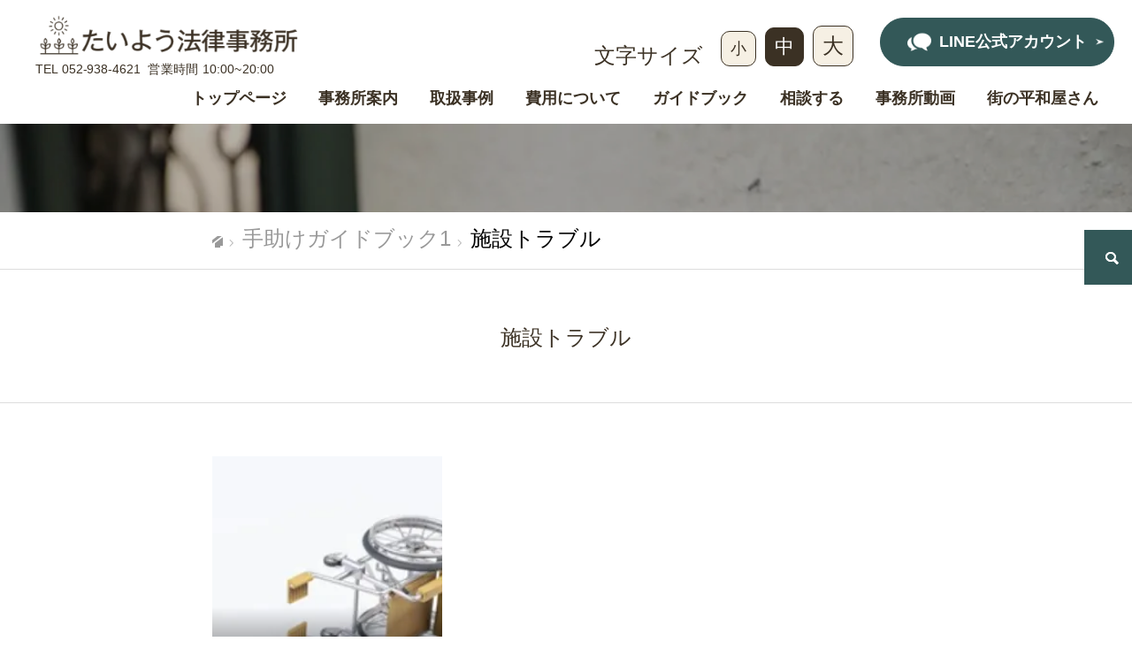

--- FILE ---
content_type: text/html; charset=UTF-8
request_url: https://www.taiyo-law.net/archives/small_category/institution_qa
body_size: 13468
content:
<!DOCTYPE html><html class="pc" dir="ltr" lang="ja" prefix="og: https://ogp.me/ns#"><head><meta charset="UTF-8"> <!--[if IE]><meta http-equiv="X-UA-Compatible" content="IE=edge"><![endif]--><meta name="viewport" content="width=device-width"><meta name="format-detection" content="telephone=no"><meta name="keywords" content="愛知,名古屋,カウンセラー,人生相談,弁護依頼,個人顧問,医療事故,顧問弁護士,交通事故,弁護士,法律事務所,相続,離婚,男女トラブル"><link rel="pingback" href="https://www.taiyo-law.net/xmlrpc.php"><link rel="shortcut icon" href="https://www.taiyo-law.net/wp-content/uploads/favicon.png"><link media="all" href="https://www.taiyo-law.net/wp-content/cache/autoptimize/css/autoptimize_c5c6cec1bc7b9e98ea35e00893aa92c1.css" rel="stylesheet" /><link media="screen and (max-width:1050px)" href="https://www.taiyo-law.net/wp-content/cache/autoptimize/css/autoptimize_3bdb1ebe95dbc2a7ddf7c4b091e4880a.css" rel="stylesheet" /><title>施設トラブル｜名古屋で相談しやすい弁護士事務所ならたいよう法律事務所</title><meta name="robots" content="max-image-preview:large" /><link rel="canonical" href="https://www.taiyo-law.net/archives/small_category/institution_qa" /><meta name="generator" content="All in One SEO (AIOSEO) 4.6.1.1" /> <script type="application/ld+json" class="aioseo-schema">{"@context":"https:\/\/schema.org","@graph":[{"@type":"BreadcrumbList","@id":"https:\/\/www.taiyo-law.net\/archives\/small_category\/institution_qa#breadcrumblist","itemListElement":[{"@type":"ListItem","@id":"https:\/\/www.taiyo-law.net\/#listItem","position":1,"name":"\u5bb6","item":"https:\/\/www.taiyo-law.net\/","nextItem":"https:\/\/www.taiyo-law.net\/archives\/small_category\/institution_qa#listItem"},{"@type":"ListItem","@id":"https:\/\/www.taiyo-law.net\/archives\/small_category\/institution_qa#listItem","position":2,"name":"\u65bd\u8a2d\u30c8\u30e9\u30d6\u30eb","previousItem":"https:\/\/www.taiyo-law.net\/#listItem"}]},{"@type":"CollectionPage","@id":"https:\/\/www.taiyo-law.net\/archives\/small_category\/institution_qa#collectionpage","url":"https:\/\/www.taiyo-law.net\/archives\/small_category\/institution_qa","name":"\u65bd\u8a2d\u30c8\u30e9\u30d6\u30eb\uff5c\u540d\u53e4\u5c4b\u3067\u76f8\u8ac7\u3057\u3084\u3059\u3044\u5f01\u8b77\u58eb\u4e8b\u52d9\u6240\u306a\u3089\u305f\u3044\u3088\u3046\u6cd5\u5f8b\u4e8b\u52d9\u6240","inLanguage":"ja","isPartOf":{"@id":"https:\/\/www.taiyo-law.net\/#website"},"breadcrumb":{"@id":"https:\/\/www.taiyo-law.net\/archives\/small_category\/institution_qa#breadcrumblist"}},{"@type":"Organization","@id":"https:\/\/www.taiyo-law.net\/#organization","name":"\u305f\u3044\u3088\u3046\u6cd5\u5f8b\u4e8b\u52d9\u6240","url":"https:\/\/www.taiyo-law.net\/","logo":{"@type":"ImageObject","url":"https:\/\/www.taiyo-law.net\/wp-content\/uploads\/unicorn-scaled.jpg","@id":"https:\/\/www.taiyo-law.net\/archives\/small_category\/institution_qa\/#organizationLogo","width":2560,"height":2560},"image":{"@id":"https:\/\/www.taiyo-law.net\/archives\/small_category\/institution_qa\/#organizationLogo"}},{"@type":"WebSite","@id":"https:\/\/www.taiyo-law.net\/#website","url":"https:\/\/www.taiyo-law.net\/","name":"\u305f\u3044\u3088\u3046\u6cd5\u5f8b\u4e8b\u52d9\u6240","description":"\u5e73\u548c\u3067\u5b89\u5168\u306a\u65e5\u5e38\u3092\u5b88\u308b\u30d4\u30fc\u30b9\u30e1\u30a4\u30ab\u30fc\u300c\u8857\u306e\u5e73\u548c\u5c4b\u3055\u3093\u300d","inLanguage":"ja","publisher":{"@id":"https:\/\/www.taiyo-law.net\/#organization"}}]}</script> <link rel='dns-prefetch' href='//www.google.com' /><link rel='dns-prefetch' href='//www.googletagmanager.com' /><link rel="alternate" type="application/rss+xml" title="たいよう法律事務所 &raquo; フィード" href="https://www.taiyo-law.net/feed" /><link rel="alternate" type="application/rss+xml" title="たいよう法律事務所 &raquo; コメントフィード" href="https://www.taiyo-law.net/comments/feed" /><link rel="alternate" type="application/rss+xml" title="たいよう法律事務所 &raquo; 施設トラブル 小カテゴリー のフィード" href="https://www.taiyo-law.net/archives/small_category/institution_qa/feed" />  <script  data-cfasync="false" data-wpfc-render="false" type="text/javascript" async data-type="lazy" data-src="//www.googletagmanager.com/gtag/js?id=G-1M9BC7E7P4"></script> <script data-cfasync="false" data-wpfc-render="false" type="text/javascript" data-type="lazy" data-src="[data-uri]"></script>  <script type="text/javascript">window._wpemojiSettings = {"baseUrl":"https:\/\/s.w.org\/images\/core\/emoji\/15.0.3\/72x72\/","ext":".png","svgUrl":"https:\/\/s.w.org\/images\/core\/emoji\/15.0.3\/svg\/","svgExt":".svg","source":{"concatemoji":"https:\/\/www.taiyo-law.net\/wp-includes\/js\/wp-emoji-release.min.js?ver=6.5.2"}};
/*! This file is auto-generated */
!function(i,n){var o,s,e;function c(e){try{var t={supportTests:e,timestamp:(new Date).valueOf()};sessionStorage.setItem(o,JSON.stringify(t))}catch(e){}}function p(e,t,n){e.clearRect(0,0,e.canvas.width,e.canvas.height),e.fillText(t,0,0);var t=new Uint32Array(e.getImageData(0,0,e.canvas.width,e.canvas.height).data),r=(e.clearRect(0,0,e.canvas.width,e.canvas.height),e.fillText(n,0,0),new Uint32Array(e.getImageData(0,0,e.canvas.width,e.canvas.height).data));return t.every(function(e,t){return e===r[t]})}function u(e,t,n){switch(t){case"flag":return n(e,"\ud83c\udff3\ufe0f\u200d\u26a7\ufe0f","\ud83c\udff3\ufe0f\u200b\u26a7\ufe0f")?!1:!n(e,"\ud83c\uddfa\ud83c\uddf3","\ud83c\uddfa\u200b\ud83c\uddf3")&&!n(e,"\ud83c\udff4\udb40\udc67\udb40\udc62\udb40\udc65\udb40\udc6e\udb40\udc67\udb40\udc7f","\ud83c\udff4\u200b\udb40\udc67\u200b\udb40\udc62\u200b\udb40\udc65\u200b\udb40\udc6e\u200b\udb40\udc67\u200b\udb40\udc7f");case"emoji":return!n(e,"\ud83d\udc26\u200d\u2b1b","\ud83d\udc26\u200b\u2b1b")}return!1}function f(e,t,n){var r="undefined"!=typeof WorkerGlobalScope&&self instanceof WorkerGlobalScope?new OffscreenCanvas(300,150):i.createElement("canvas"),a=r.getContext("2d",{willReadFrequently:!0}),o=(a.textBaseline="top",a.font="600 32px Arial",{});return e.forEach(function(e){o[e]=t(a,e,n)}),o}function t(e){var t=i.createElement("script");t.src=e,t.defer=!0,i.head.appendChild(t)}"undefined"!=typeof Promise&&(o="wpEmojiSettingsSupports",s=["flag","emoji"],n.supports={everything:!0,everythingExceptFlag:!0},e=new Promise(function(e){i.addEventListener("DOMContentLoaded",e,{once:!0})}),new Promise(function(t){var n=function(){try{var e=JSON.parse(sessionStorage.getItem(o));if("object"==typeof e&&"number"==typeof e.timestamp&&(new Date).valueOf()<e.timestamp+604800&&"object"==typeof e.supportTests)return e.supportTests}catch(e){}return null}();if(!n){if("undefined"!=typeof Worker&&"undefined"!=typeof OffscreenCanvas&&"undefined"!=typeof URL&&URL.createObjectURL&&"undefined"!=typeof Blob)try{var e="postMessage("+f.toString()+"("+[JSON.stringify(s),u.toString(),p.toString()].join(",")+"));",r=new Blob([e],{type:"text/javascript"}),a=new Worker(URL.createObjectURL(r),{name:"wpTestEmojiSupports"});return void(a.onmessage=function(e){c(n=e.data),a.terminate(),t(n)})}catch(e){}c(n=f(s,u,p))}t(n)}).then(function(e){for(var t in e)n.supports[t]=e[t],n.supports.everything=n.supports.everything&&n.supports[t],"flag"!==t&&(n.supports.everythingExceptFlag=n.supports.everythingExceptFlag&&n.supports[t]);n.supports.everythingExceptFlag=n.supports.everythingExceptFlag&&!n.supports.flag,n.DOMReady=!1,n.readyCallback=function(){n.DOMReady=!0}}).then(function(){return e}).then(function(){var e;n.supports.everything||(n.readyCallback(),(e=n.source||{}).concatemoji?t(e.concatemoji):e.wpemoji&&e.twemoji&&(t(e.twemoji),t(e.wpemoji)))}))}((window,document),window._wpemojiSettings);</script> <script type="text/javascript" defer='defer' src="https://www.taiyo-law.net/wp-includes/js/jquery/jquery.min.js?ver=3.7.1" id="jquery-core-js"></script> <script data-cfasync="false" data-wpfc-render="false" type="text/javascript" id='monsterinsights-frontend-script-js-extra'>var monsterinsights_frontend = {"js_events_tracking":"true","download_extensions":"doc,pdf,ppt,zip,xls,docx,pptx,xlsx","inbound_paths":"[{\"path\":\"\\\/go\\\/\",\"label\":\"affiliate\"},{\"path\":\"\\\/recommend\\\/\",\"label\":\"affiliate\"}]","home_url":"https:\/\/www.taiyo-law.net","hash_tracking":"false","v4_id":"G-1M9BC7E7P4"};</script>  <script type="text/javascript" defer='defer' id="google_gtagjs-js" async data-type="lazy" data-src="https://www.googletagmanager.com/gtag/js?id=UA-246337045-1"></script> <script type="text/javascript" id="google_gtagjs-js-after" data-type="lazy" data-src="[data-uri]"></script> <link rel="https://api.w.org/" href="https://www.taiyo-law.net/wp-json/" /><link rel="shortcut icon" href="https://www.taiyo-law.net/wp-content/uploads/unicorn-2-16x16.jpg" /><link rel="apple-touch-icon-precomposed" href="https://www.taiyo-law.net/wp-content/uploads/unicorn-1-114x114.jpg" /><meta name="generator" content="Site Kit by Google 1.94.0" /><script>document.createElement( "picture" );if(!window.HTMLPictureElement && document.addEventListener) {window.addEventListener("DOMContentLoaded", function() {var s = document.createElement("script");s.src = "https://www.taiyo-law.net/wp-content/plugins/webp-express/js/picturefill.min.js";document.body.appendChild(s);});}</script> <script type="application/ld+json">{
    "@context": "https://schema.org",
    "@type": "Attorney",
    "name": "たいよう法律事務所",
    "image": "/wp-content/uploads/logo002.png",
    "url": "https://www.taiyo-law.net",
    "telephone": "052-938-4621",
    "address": {
        "@type": "PostalAddress",
        "streetAddress": "東区代官町39-22 太洋ビル404",
        "addressLocality": "名古屋市",
        "postalCode": "〒461-0002",
        "addressCountry": "JP",
        "addressRegion": "愛知県"
    },
    "openingHours": [
        "Mo-Sa 10:00-20:00"
    ],
    "priceRange": "11,000円"
}</script> <link rel="preconnect" href="https://fonts.gstatic.com" crossorigin /><link rel="preload" as="style" href="//fonts.googleapis.com/css?family=Open+Sans&display=swap" /><link rel="stylesheet" href="//fonts.googleapis.com/css?family=Open+Sans&display=swap" media="all" /><link href="https://cdnjs.cloudflare.com/ajax/libs/lightbox2/2.7.1/css/lightbox.css" rel="stylesheet"> <script src="https://cdnjs.cloudflare.com/ajax/libs/lightbox2/2.7.1/js/lightbox.min.js" type="text/javascript"></script> <link rel="preconnect" href="https://fonts.googleapis.com"><link rel="preconnect" href="https://fonts.gstatic.com" crossorigin><link href="https://fonts.googleapis.com/css2?family=Noto+Sans+JP:wght@100;300;400;500;700;900&display=swap" rel="stylesheet"></head><body id="body" class="archive tax-area term-institution_qa term-27 hide_desc_mobile use_header_fix use_mobile_header_fix"><div id="container"><div class="pc_side_search"><div class="seach"><div class="widget_content clearfix widget_search" id="search-4"><form role="search" method="get" id="searchform" class="searchform" action="https://www.taiyo-law.net/"><div><label class="screen-reader-text" for="s">検索:</label><input type="text" value="" name="s" id="s"><div class="submit_button"><input type="submit" id="searchsubmit" value="検索"></div></div></form></div></div></div><header id="header" class="animate_pc"><div class="hdr_box"><div class="pc_bl_sizeBtn_wrap"> <span>文字サイズ</span><div class="example2"> <input type="radio" class="s" checked id="11" name="example3"><label class="bl_sizeBtn" id="fz_sm" for="11">小</label> <input type="radio" class="m" id="12" name="example3"><label  class="bl_sizeBtn is_active" id="fz_md" for="12">中</label> <input type="radio" class="l" id="13" name="example3"><label  class="bl_sizeBtn" id="fz_lg" for="13">大</label></div></div><p class="more"><a target="_blank" href="https://page.line.me/551wvwnh?openQrModal=true" class="add_arrow"><span class="icon">LINE公式<br>アカウント</span></a></p></div><div id="header_logo"><h2 class="logo"> <a href="https://www.taiyo-law.net/" title="たいよう法律事務所"> <noscript><img class="pc_logo_image type1" src="https://www.taiyo-law.net/wp-content/uploads/logo001.png?1768673909" alt="たいよう法律事務所" title="たいよう法律事務所" width="373" height="67" /></noscript><img class="lazyload pc_logo_image type1" src='data:image/svg+xml,%3Csvg%20xmlns=%22http://www.w3.org/2000/svg%22%20viewBox=%220%200%20373%2067%22%3E%3C/svg%3E' data-src="https://www.taiyo-law.net/wp-content/uploads/logo001.png?1768673909" alt="たいよう法律事務所" title="たいよう法律事務所" width="373" height="67" /> <noscript><img class="pc_logo_image type2" src="https://www.taiyo-law.net/wp-content/uploads/logo001.png?1768673909" alt="たいよう法律事務所" title="たいよう法律事務所" width="373" height="67" /></noscript><img class="lazyload pc_logo_image type2" src='data:image/svg+xml,%3Csvg%20xmlns=%22http://www.w3.org/2000/svg%22%20viewBox=%220%200%20373%2067%22%3E%3C/svg%3E' data-src="https://www.taiyo-law.net/wp-content/uploads/logo001.png?1768673909" alt="たいよう法律事務所" title="たいよう法律事務所" width="373" height="67" /> <noscript><img class="mobile_logo_image" src="https://www.taiyo-law.net/wp-content/uploads/logo001.png?1768673909" alt="たいよう法律事務所" title="たいよう法律事務所" width="373" height="67" /></noscript><img class="lazyload mobile_logo_image" src='data:image/svg+xml,%3Csvg%20xmlns=%22http://www.w3.org/2000/svg%22%20viewBox=%220%200%20373%2067%22%3E%3C/svg%3E' data-src="https://www.taiyo-law.net/wp-content/uploads/logo001.png?1768673909" alt="たいよう法律事務所" title="たいよう法律事務所" width="373" height="67" /> </a></h2><h3 class="desc">平和で安全な日常を守るピースメイカー「街の平和屋さん」</h3><div class="heder_info"><p class="tel">TEL <a href="tel:052-938-4621">052-938-4621</a></p><p>営業時間 10:00~20:00</p></div></div> <a href="#" id="menu_button"><span>メニュー</span></a><nav id="global_menu"><ul id="menu-%e3%82%b5%e3%83%b3%e3%83%97%e3%83%ab%e3%83%a1%e3%83%8b%e3%83%a5%e3%83%bc" class="menu"><li id="menu-item-26" class="menu-item menu-item-type-custom menu-item-object-custom menu-item-26"><a href="/">トップページ</a></li><li id="menu-item-222" class="menu-item menu-item-type-post_type menu-item-object-page menu-item-has-children menu-item-222"><a href="https://www.taiyo-law.net/law_office">事務所案内</a><ul class="sub-menu"><li id="menu-item-260" class="menu-item menu-item-type-custom menu-item-object-custom menu-item-260"><a href="/law_offic#a01">たいよう法律事務所とは</a></li><li id="menu-item-261" class="menu-item menu-item-type-custom menu-item-object-custom menu-item-261"><a href="/law_offic#a02">事務所概要</a></li><li id="menu-item-262" class="menu-item menu-item-type-custom menu-item-object-custom menu-item-262"><a href="https://taiyolaw.jp/blog-category-10.html">アクセス</a></li><li id="menu-item-263" class="menu-item menu-item-type-custom menu-item-object-custom menu-item-263"><a href="/law_offic#a04">弁護士紹介</a></li><li id="menu-item-264" class="menu-item menu-item-type-custom menu-item-object-custom menu-item-264"><a href="/law_offic#a05">依頼までの流れ</a></li><li id="menu-item-540" class="menu-item menu-item-type-custom menu-item-object-custom menu-item-540"><a href="https://taiyolaw.jp/blog-category-6.html">顧問弁護士</a></li></ul></li><li id="menu-item-223" class="menu-item menu-item-type-custom menu-item-object-custom menu-item-has-children menu-item-223"><a href="#">取扱事例</a><ul class="sub-menu"><li id="menu-item-530" class="menu-item menu-item-type-custom menu-item-object-custom menu-item-530"><a href="https://taiyolaw.jp/blog-entry-3.html">医療事故</a></li><li id="menu-item-532" class="menu-item menu-item-type-custom menu-item-object-custom menu-item-532"><a href="https://taiyolaw.jp/blog-entry-6.html">介護事故</a></li><li id="menu-item-537" class="menu-item menu-item-type-custom menu-item-object-custom menu-item-537"><a href="https://taiyolaw.jp/blog-entry-2.html">交通事故</a></li><li id="menu-item-536" class="menu-item menu-item-type-custom menu-item-object-custom menu-item-536"><a href="https://taiyolaw.jp/blog-entry-5.html">学校事故</a></li><li id="menu-item-534" class="menu-item menu-item-type-custom menu-item-object-custom menu-item-534"><a href="https://taiyolaw.jp/blog-entry-17.html">男女問題</a></li><li id="menu-item-535" class="menu-item menu-item-type-custom menu-item-object-custom menu-item-535"><a href="https://taiyolaw.jp/blog-entry-7.html">離婚</a></li><li id="menu-item-227" class="menu-item menu-item-type-post_type menu-item-object-page menu-item-227"><a href="https://www.taiyo-law.net/heritag">遺産相続</a></li><li id="menu-item-538" class="menu-item menu-item-type-custom menu-item-object-custom menu-item-538"><a href="https://taiyolaw.jp/blog-entry-13.html">労働問題</a></li></ul></li><li id="menu-item-541" class="menu-item menu-item-type-custom menu-item-object-custom menu-item-541"><a href="https://taiyolaw.jp/blog-entry-52.html">費用について</a></li><li id="menu-item-33" class="menu-item menu-item-type-custom menu-item-object-custom menu-item-has-children menu-item-33"><a target="_blank" rel="noopener" href="/topics/guid-book">ガイドブック</a><ul class="sub-menu"><li id="menu-item-549" class="menu-item menu-item-type-custom menu-item-object-custom menu-item-549"><a href="https://taiyolaw.jp/?tag=ガイドブック">手続きガイド</a></li><li id="menu-item-552" class="menu-item menu-item-type-custom menu-item-object-custom menu-item-552"><a target="_blank" rel="noopener" href="https://taiyolaw.jp/?tag=たいよう知恵袋">たいよう知恵袋</a></li></ul></li><li id="menu-item-34" class="menu-item menu-item-type-custom menu-item-object-custom menu-item-34"><a href="/reservation">相談する</a></li><li id="menu-item-569" class="menu-item menu-item-type-custom menu-item-object-custom menu-item-569"><a target="_blank" rel="noopener" href="https://taiyolaw.net/">事務所動画</a></li><li id="menu-item-570" class="menu-item menu-item-type-custom menu-item-object-custom menu-item-570"><a target="_blank" rel="noopener" href="https://taiyolaw.jp/">街の平和屋さん</a></li></ul></nav><div class="megamenu_blog_list" id="js-megamenu27"><div class="megamenu_blog_list_inner clearfix"><ul class="menu_area"></ul><div class="post_list_area"></div></div></div></header><div id="page_header" class="small" style="background:url(https://www.taiyo-law.net/wp-content/uploads/law_office_027.jpg) no-repeat center top; background-size:cover;"><div class="overlay" style="background:rgba(0,0,0,0.3);"></div></div><div id="bread_crumb"><ul class="clearfix" itemscope itemtype="http://schema.org/BreadcrumbList"><li itemprop="itemListElement" itemscope itemtype="http://schema.org/ListItem" class="home"><a itemprop="item" href="https://www.taiyo-law.net/"><span itemprop="name">ホーム</span></a><meta itemprop="position" content="1"></li><li itemprop="itemListElement" itemscope itemtype="http://schema.org/ListItem"><a itemprop="item" href="https://www.taiyo-law.net/archives/guid_taiyou1"><span itemprop="name">手助けガイドブック1</span></a><meta itemprop="position" content="2"></li><li class="last" itemprop="itemListElement" itemscope itemtype="http://schema.org/ListItem"><span itemprop="name">施設トラブル</span><meta itemprop="position" content="3"></li></ul></div><div id="archive_catch"><h1 class="rich_font"><span>施設トラブル</span></h1></div><div id="category_work"><div class="work_list clearfix"><article class="item""> <a class="link animate_background" style="background:none;" href="https://www.taiyo-law.net/archives/guid_taiyou1/qa-13"><div class="image_wrap"><div class="image_wrap_inner"><div class="category"> <span>施設トラブル</span></div><div class="image" style="background:url(https://www.taiyo-law.net/wp-content/uploads/kaigojiko-.jpg) no-repeat center center; background-size:cover;"></div></div></div><h3 class="title"><span>老人ホームでの虐待問題について</span></h3> </a></article></div></div><section id="f_sec04"><div class="container gutters"><div class="box"><div class="txt"><div class="ttl_box"><p class="en">Consultation</p><h2>ご相談はこちらから</h2></div><div class="p_box"><p>たいよう法律事務所では、法律に関わるご相談はもちろんのこと、人生の中にある、様々なお悩みなどにも対応いたします。あなたが困ったとき、頼れる家族のような身近な存在でありたいと願っています。</p></div><div class="btns"><p class="more line"><a target="_blank" href="https://page.line.me/551wvwnh?openQrModal=true" class="add_arrow"><span class="icon">LINEで相談する / 対面・オンライン相談予約</span></a></p><p class="more online"><a href="https://repitte.jp/reserve/store?token=d726268aa52fc09507ffaa012780643a" target="_blank" class="add_arrow"><span class="icon">WEBからの対面・オンライン相談予約</span></a></p></div></div></div><div class="img"><figure> <noscript><img src="/wp-content/uploads/sec06_icon001.png" alt="Peace Maker"></noscript><img class="lazyload" src='data:image/svg+xml,%3Csvg%20xmlns=%22http://www.w3.org/2000/svg%22%20viewBox=%220%200%20210%20140%22%3E%3C/svg%3E' data-src="/wp-content/uploads/sec06_icon001.png" alt="Peace Maker"></figure></div></div></section><section id="f_sec_info"><div class="container gutters"><div class="box"><div class="map"> <iframe src="https://www.google.com/maps/embed?pb=!1m18!1m12!1m3!1d3261.279555935167!2d136.9195782155411!3d35.17458426519731!2m3!1f0!2f0!3f0!3m2!1i1024!2i768!4f13.1!3m3!1m2!1s0x600370dd8dd5a085%3A0xd91869d772785d97!2z44Gf44GE44KI44GG5rOV5b6L5LqL5YuZ5omA!5e0!3m2!1sja!2sjp!4v1663647127808!5m2!1sja!2sjp" style="border:0;" allowfullscreen="" loading="lazy" referrerpolicy="no-referrer-when-downgrade"></iframe></div><div class="txt"><div class="info"><figure class="logo_img"> <noscript><img src="/wp-content/uploads/logo002.png" alt="たいよう法律事務所"></noscript><img class="lazyload" src='data:image/svg+xml,%3Csvg%20xmlns=%22http://www.w3.org/2000/svg%22%20viewBox=%220%200%20210%20140%22%3E%3C/svg%3E' data-src="/wp-content/uploads/logo002.png" alt="たいよう法律事務所"></figure><p><strong>住所</strong><br>〒461-0002 名古屋市東区代官町39-22 大洋ビル404<br><strong>TEL</strong><br><a href="tel:052-938-4621">052-938-4621</a><br><strong>営業時間</strong><br>10:00～20:00</p></div><div class="p_box"><p>※営業時間外、定休日も電話、メール対応にて相談が可能です。
 （電話相談を希望しているけれど、自分から電話するのは苦手という方はメール・LINEでご連絡いただければ、弁護士からお電話いたします）</p><p>※LINE公式アカウントで友だち登録していただければ、相談予約を簡単に行っていただけます。LINE公式アカウントの「友だち追加」をしたことやメッセージを送ったことを他の方に知られる心配はございません。安心してご登録ください。</p></div></div></div></div></section><footer id="footer"><div id="footer_inner"></div><div id="footer_menu" class="footer_menu"><ul id="menu-%e3%83%95%e3%83%83%e3%82%bf%e3%83%bc" class="menu"><li id="menu-item-436" class="menu-item menu-item-type-custom menu-item-object-custom menu-item-436"><a href="http://ir1020028000001.ir5.irserver.jp/">ホーム</a></li><li id="menu-item-438" class="menu-item menu-item-type-post_type menu-item-object-page menu-item-438"><a href="https://www.taiyo-law.net/law_office">事務所案内</a></li><li id="menu-item-439" class="menu-item menu-item-type-post_type menu-item-object-page menu-item-439"><a href="https://www.taiyo-law.net/medical">医療事故</a></li><li id="menu-item-440" class="menu-item menu-item-type-post_type menu-item-object-page menu-item-440"><a href="https://www.taiyo-law.net/nursing">介護事故</a></li><li id="menu-item-441" class="menu-item menu-item-type-post_type menu-item-object-page menu-item-441"><a href="https://www.taiyo-law.net/school">学校事故</a></li><li id="menu-item-442" class="menu-item menu-item-type-post_type menu-item-object-page menu-item-442"><a href="https://www.taiyo-law.net/heritag">遺産相続</a></li><li id="menu-item-443" class="menu-item menu-item-type-post_type menu-item-object-page menu-item-443"><a href="https://www.taiyo-law.net/traffic">交通事故</a></li><li id="menu-item-444" class="menu-item menu-item-type-post_type menu-item-object-page menu-item-444"><a href="https://www.taiyo-law.net/man_woman">離婚・男女問題・復縁支援</a></li><li id="menu-item-445" class="menu-item menu-item-type-post_type menu-item-object-page menu-item-445"><a href="https://www.taiyo-law.net/work_problem">労働問題</a></li><li id="menu-item-446" class="menu-item menu-item-type-post_type menu-item-object-page menu-item-446"><a href="https://www.taiyo-law.net/fee">費用について</a></li><li id="menu-item-450" class="menu-item menu-item-type-taxonomy menu-item-object-category menu-item-450"><a href="https://www.taiyo-law.net/topics/guid-book">ガイドブック</a></li><li id="menu-item-451" class="menu-item menu-item-type-taxonomy menu-item-object-category menu-item-451"><a href="https://www.taiyo-law.net/topics/qa">たいよう知恵袋</a></li><li id="menu-item-437" class="menu-item menu-item-type-post_type menu-item-object-page menu-item-privacy-policy menu-item-437"><a rel="privacy-policy" href="https://www.taiyo-law.net/privacy-policy">プライバシーポリシー</a></li><li id="menu-item-447" class="menu-item menu-item-type-post_type menu-item-object-page menu-item-447"><a href="https://www.taiyo-law.net/sitemap">サイトマップ</a></li><li id="menu-item-449" class="menu-item menu-item-type-post_type menu-item-object-page menu-item-449"><a href="https://www.taiyo-law.net/qa-form">ご質問専用フォーム</a></li><li id="menu-item-448" class="menu-item menu-item-type-post_type menu-item-object-page menu-item-448"><a href="https://www.taiyo-law.net/reservation">相談予約について</a></li></ul></div><div id="return_top"> <a href="#body"><span>PAGE TOP</span></a></div><p id="copyright" style="background:#3b3124; color:#FFFFFF;">Copyright © 2022 たいよう法律事務所 All rights reserved.</p></footer></div><div id="drawer_menu"><nav><ul id="mobile_menu" class="menu"><li class="menu-item menu-item-type-custom menu-item-object-custom menu-item-26"><a href="/">トップページ</a></li><li class="menu-item menu-item-type-post_type menu-item-object-page menu-item-has-children menu-item-222"><a href="https://www.taiyo-law.net/law_office">事務所案内</a><ul class="sub-menu"><li class="menu-item menu-item-type-custom menu-item-object-custom menu-item-260"><a href="/law_offic#a01">たいよう法律事務所とは</a></li><li class="menu-item menu-item-type-custom menu-item-object-custom menu-item-261"><a href="/law_offic#a02">事務所概要</a></li><li class="menu-item menu-item-type-custom menu-item-object-custom menu-item-262"><a href="https://taiyolaw.jp/blog-category-10.html">アクセス</a></li><li class="menu-item menu-item-type-custom menu-item-object-custom menu-item-263"><a href="/law_offic#a04">弁護士紹介</a></li><li class="menu-item menu-item-type-custom menu-item-object-custom menu-item-264"><a href="/law_offic#a05">依頼までの流れ</a></li><li class="menu-item menu-item-type-custom menu-item-object-custom menu-item-540"><a href="https://taiyolaw.jp/blog-category-6.html">顧問弁護士</a></li></ul></li><li class="menu-item menu-item-type-custom menu-item-object-custom menu-item-has-children menu-item-223"><a href="#">取扱事例</a><ul class="sub-menu"><li class="menu-item menu-item-type-custom menu-item-object-custom menu-item-530"><a href="https://taiyolaw.jp/blog-entry-3.html">医療事故</a></li><li class="menu-item menu-item-type-custom menu-item-object-custom menu-item-532"><a href="https://taiyolaw.jp/blog-entry-6.html">介護事故</a></li><li class="menu-item menu-item-type-custom menu-item-object-custom menu-item-537"><a href="https://taiyolaw.jp/blog-entry-2.html">交通事故</a></li><li class="menu-item menu-item-type-custom menu-item-object-custom menu-item-536"><a href="https://taiyolaw.jp/blog-entry-5.html">学校事故</a></li><li class="menu-item menu-item-type-custom menu-item-object-custom menu-item-534"><a href="https://taiyolaw.jp/blog-entry-17.html">男女問題</a></li><li class="menu-item menu-item-type-custom menu-item-object-custom menu-item-535"><a href="https://taiyolaw.jp/blog-entry-7.html">離婚</a></li><li class="menu-item menu-item-type-post_type menu-item-object-page menu-item-227"><a href="https://www.taiyo-law.net/heritag">遺産相続</a></li><li class="menu-item menu-item-type-custom menu-item-object-custom menu-item-538"><a href="https://taiyolaw.jp/blog-entry-13.html">労働問題</a></li></ul></li><li class="menu-item menu-item-type-custom menu-item-object-custom menu-item-541"><a href="https://taiyolaw.jp/blog-entry-52.html">費用について</a></li><li class="menu-item menu-item-type-custom menu-item-object-custom menu-item-has-children menu-item-33"><a target="_blank" rel="noopener" href="/topics/guid-book">ガイドブック</a><ul class="sub-menu"><li class="menu-item menu-item-type-custom menu-item-object-custom menu-item-549"><a href="https://taiyolaw.jp/?tag=ガイドブック">手続きガイド</a></li><li class="menu-item menu-item-type-custom menu-item-object-custom menu-item-552"><a target="_blank" rel="noopener" href="https://taiyolaw.jp/?tag=たいよう知恵袋">たいよう知恵袋</a></li></ul></li><li class="menu-item menu-item-type-custom menu-item-object-custom menu-item-34"><a href="/reservation">相談する</a></li><li class="menu-item menu-item-type-custom menu-item-object-custom menu-item-569"><a target="_blank" rel="noopener" href="https://taiyolaw.net/">事務所動画</a></li><li class="menu-item menu-item-type-custom menu-item-object-custom menu-item-570"><a target="_blank" rel="noopener" href="https://taiyolaw.jp/">街の平和屋さん</a></li></ul></nav><div id="mobile_banner"></div></div> <script>jQuery(document).ready(function($){

    $('#tab_button_list').addClass('animate');

  var mqls = [
    window.matchMedia("(min-width: 1051px)"),
    window.matchMedia("(max-width: 651px)")
  ]
  function mediaqueryresponse(mql){
    if (mqls[0].matches){ // over 1051px
      if( $(body).hasClass('header_fix') ) {
        $('.animate_pc').each(function(){
          $(this).addClass('animate');
        });
      } else {
        $('.animate_pc').each(function(i){
          $(this).delay(i * 900).queue(function(next) {
            $(this).addClass('animate');
            next();
          });
        });
      }
          }
    if (mqls[1].matches){ // under 651px
      $('.animate_mobile').each(function(i){
        $(this).delay(i * 900).queue(function(next) {
          $(this).addClass('animate2');
          next();
        });
      });
          }
    if (!mqls[0].matches && !mqls[1].matches){ // between 652 ~ 1050
      $('.animate_pc').not('#header').each(function(i){
        $(this).delay(i * 900).queue(function(next) {
          $(this).addClass('animate');
          next();
        });
      });
          }
  }
  for (var i=0; i<mqls.length; i++){
    mediaqueryresponse(mqls[i])
    mqls[i].addListener(mediaqueryresponse)
  }


  
  
});</script> <script>function coolTagCloudToggle( element ) {
            var parent = element.closest('.cool-tag-cloud');
            parent.querySelector('.cool-tag-cloud-inner').classList.toggle('cool-tag-cloud-active');
            parent.querySelector( '.cool-tag-cloud-load-more').classList.toggle('cool-tag-cloud-active');
        }</script> <noscript><style>.lazyload{display:none;}</style></noscript><script data-noptimize="1">window.lazySizesConfig=window.lazySizesConfig||{};window.lazySizesConfig.loadMode=1;</script><script async data-noptimize="1" src='https://www.taiyo-law.net/wp-content/plugins/autoptimize/classes/external/js/lazysizes.min.js?ao_version=3.1.5'></script> <script type="text/javascript" id="contact-form-7-js-extra">var wpcf7 = {"api":{"root":"https:\/\/www.taiyo-law.net\/wp-json\/","namespace":"contact-form-7\/v1"}};</script> <script type="text/javascript" id="google-invisible-recaptcha-js-before">var renderInvisibleReCaptcha = function() {

    for (var i = 0; i < document.forms.length; ++i) {
        var form = document.forms[i];
        var holder = form.querySelector('.inv-recaptcha-holder');

        if (null === holder) continue;
		holder.innerHTML = '';

         (function(frm){
			var cf7SubmitElm = frm.querySelector('.wpcf7-submit');
            var holderId = grecaptcha.render(holder,{
                'sitekey': '6LeDilciAAAAACgmQhSr6HKBiHN-SUy8EpNTMeu8', 'size': 'invisible', 'badge' : 'inline',
                'callback' : function (recaptchaToken) {
					if((null !== cf7SubmitElm) && (typeof jQuery != 'undefined')){jQuery(frm).submit();grecaptcha.reset(holderId);return;}
					 HTMLFormElement.prototype.submit.call(frm);
                },
                'expired-callback' : function(){grecaptcha.reset(holderId);}
            });

			if(null !== cf7SubmitElm && (typeof jQuery != 'undefined') ){
				jQuery(cf7SubmitElm).off('click').on('click', function(clickEvt){
					clickEvt.preventDefault();
					grecaptcha.execute(holderId);
				});
			}
			else
			{
				frm.onsubmit = function (evt){evt.preventDefault();grecaptcha.execute(holderId);};
			}


        })(form);
    }
};</script> <script type="text/javascript" defer async src =https://www.google.com/recaptcha/api.js?onload=renderInvisibleReCaptcha&amp;render=explicit&amp;hl=ja id="google-invisible-recaptcha-js"></script> <script type="text/javascript" id="wd-asl-ajaxsearchlite-js-before">window.ASL = typeof window.ASL !== 'undefined' ? window.ASL : {}; window.ASL.wp_rocket_exception = "DOMContentLoaded"; window.ASL.ajaxurl = "https:\/\/www.taiyo-law.net\/wp-admin\/admin-ajax.php"; window.ASL.backend_ajaxurl = "https:\/\/www.taiyo-law.net\/wp-admin\/admin-ajax.php"; window.ASL.js_scope = "jQuery"; window.ASL.asl_url = "https:\/\/www.taiyo-law.net\/wp-content\/plugins\/ajax-search-lite\/"; window.ASL.detect_ajax = 1; window.ASL.media_query = 4761; window.ASL.version = 4761; window.ASL.pageHTML = ""; window.ASL.additional_scripts = [{"handle":"wd-asl-ajaxsearchlite","src":"https:\/\/www.taiyo-law.net\/wp-content\/plugins\/ajax-search-lite\/js\/min\/plugin\/optimized\/asl-prereq.js","prereq":[]},{"handle":"wd-asl-ajaxsearchlite-core","src":"https:\/\/www.taiyo-law.net\/wp-content\/plugins\/ajax-search-lite\/js\/min\/plugin\/optimized\/asl-core.js","prereq":[]},{"handle":"wd-asl-ajaxsearchlite-vertical","src":"https:\/\/www.taiyo-law.net\/wp-content\/plugins\/ajax-search-lite\/js\/min\/plugin\/optimized\/asl-results-vertical.js","prereq":["wd-asl-ajaxsearchlite"]},{"handle":"wd-asl-ajaxsearchlite-autocomplete","src":"https:\/\/www.taiyo-law.net\/wp-content\/plugins\/ajax-search-lite\/js\/min\/plugin\/optimized\/asl-autocomplete.js","prereq":["wd-asl-ajaxsearchlite"]},{"handle":"wd-asl-ajaxsearchlite-load","src":"https:\/\/www.taiyo-law.net\/wp-content\/plugins\/ajax-search-lite\/js\/min\/plugin\/optimized\/asl-load.js","prereq":["wd-asl-ajaxsearchlite-autocomplete"]}]; window.ASL.script_async_load = false; window.ASL.init_only_in_viewport = true; window.ASL.font_url = "https:\/\/www.taiyo-law.net\/wp-content\/plugins\/ajax-search-lite\/css\/fonts\/icons2.woff2"; window.ASL.css_async = false; window.ASL.highlight = {"enabled":false,"data":[]}; window.ASL.analytics = {"method":0,"tracking_id":"","string":"?ajax_search={asl_term}","event":{"focus":{"active":1,"action":"focus","category":"ASL","label":"Input focus","value":"1"},"search_start":{"active":0,"action":"search_start","category":"ASL","label":"Phrase: {phrase}","value":"1"},"search_end":{"active":1,"action":"search_end","category":"ASL","label":"{phrase} | {results_count}","value":"1"},"magnifier":{"active":1,"action":"magnifier","category":"ASL","label":"Magnifier clicked","value":"1"},"return":{"active":1,"action":"return","category":"ASL","label":"Return button pressed","value":"1"},"facet_change":{"active":0,"action":"facet_change","category":"ASL","label":"{option_label} | {option_value}","value":"1"},"result_click":{"active":1,"action":"result_click","category":"ASL","label":"{result_title} | {result_url}","value":"1"}}};</script> <script type="text/javascript" id="flying-scripts">const loadScriptsTimer=setTimeout(loadScripts,4*1000);const userInteractionEvents=["mouseover","keydown","touchstart","touchmove","wheel"];userInteractionEvents.forEach(function(event){window.addEventListener(event,triggerScriptLoader,{passive:!0})});function triggerScriptLoader(){loadScripts();clearTimeout(loadScriptsTimer);userInteractionEvents.forEach(function(event){window.removeEventListener(event,triggerScriptLoader,{passive:!0})})}
function loadScripts(){document.querySelectorAll("script[data-type='lazy']").forEach(function(elem){elem.setAttribute("src",elem.getAttribute("data-src"))})}</script> <script  defer='defer' src="https://www.taiyo-law.net/wp-content/cache/autoptimize/js/autoptimize_f6342c8aae61a748c21f18d75767f2ef.js"></script></body></html>

--- FILE ---
content_type: text/css
request_url: https://www.taiyo-law.net/wp-content/cache/autoptimize/css/autoptimize_c5c6cec1bc7b9e98ea35e00893aa92c1.css
body_size: 57961
content:
@charset "UTF-8";@media (max-width:768px){.pc-only{display:none}}.sp-only{display:none}@media (max-width:767px){.sp-only{display:block}}.text_primary{color:#335858}.text_red{color:red}.text-center{text-align:center}.text-right{text-align:right}@media (min-width:768px){.pc-text-center{text-align:center}}@media (min-width:768px){.pc-text-right{text-align:right}}@media (max-width:767px){.sp-text-center{text-align:center}}@media (max-width:767px){.sp-text-right{text-align:right}}.more a{-webkit-box-sizing:border-box;box-sizing:border-box;border:1px solid #335858;display:block;max-width:368px;width:100%;line-height:1.4;border-radius:500px;font-size:2.3rem;font-weight:700;margin:auto;position:relative;text-decoration:none;padding:26px 1em;text-align:center;color:#fff !important;background:#335858;-webkit-transition:.3s;transition:.3s}.more a:before{content:"";display:block;position:absolute;top:0;right:10px;left:auto;bottom:0;margin:auto;width:10px;height:7px;background:url(/wp-content/uploads/btn_arrow.png) no-repeat center/100%;-webkit-transition:.3s;transition:.3s}.more a:hover{text-decoration:none;background:#203838}.more a:hover:before{right:8px}@media (min-width:768px){.more.pc_left a{margin-left:0}}.more.color_w a{color:#fff;border-color:#fff}.more.out_link a:after{display:block;width:1em;height:1em;font-family:"Font Awesome 5 Free";content:"\f35d";position:absolute;font-weight:900;font-size:24px;top:50%;left:auto;right:5%;bottom:14.6875%;margin:0 auto;display:-webkit-box;display:-ms-flexbox;display:flex;-webkit-box-align:center;-ms-flex-align:center;align-items:center;-webkit-box-pack:center;-ms-flex-pack:center;justify-content:center;-webkit-transform:translateY(-50%);transform:translateY(-50%);border:0}body .more{margin-bottom:0}.fax a{pointer-events:none}html{font-size:62.5%;color:#3b3124}body{font-size:2.4rem}@media (max-width:767px){body{font-size:1.8rem}}body .post_content{margin:0}.home #header{position:relative}.home .index_free_space+#f_sec04{display:none}.home .index_free_space+#f_sec04+#f_sec_info{display:none}body #header{opacity:1 !important}@media (max-width:1050px){body #header{height:110px}}@media (max-width:1050px) and (max-width:767px){body #header #header_logo{max-width:52vw;left:10px}body #header #header_logo img{width:100%;height:auto}}@media (max-width:1050px) and (max-width:750px){body #header .heder_info p{font-size:2.4vw}}body #header .heder_info a{font-size:1.8rem}@media (max-width:750px){body #header .heder_info a{font-size:2.4vw}}#header .heder_info{display:-webkit-box;display:-ms-flexbox;display:flex;margin-top:6px}@media (max-width:420px){#header .heder_info{display:block;margin-top:10px}}#header .heder_info p{font-size:1.8rem}#header .heder_info p:not(:first-child){margin-left:10px}@media (max-width:420px){#header .heder_info p:not(:first-child){margin-left:0;margin-top:6px}}#header #header_logo{display:block}#header .desc{display:none}#header .hdr_box{padding-top:20px;padding-right:20px;display:-webkit-box;display:-ms-flexbox;display:flex;-webkit-box-pack:end;-ms-flex-pack:end;justify-content:flex-end}#header .pc_bl_sizeBtn_wrap{margin-right:30px;display:-webkit-box;display:-ms-flexbox;display:flex;-webkit-box-align:end;-ms-flex-align:end;align-items:flex-end}#header .pc_bl_sizeBtn_wrap>*:not(:first-child){margin-left:10px}@media (max-width:1050px){#header .pc_bl_sizeBtn_wrap{display:none}}#header .pc_bl_sizeBtn_wrap span{font-size:2.4rem}#header .btns{font-size:0}#header .btns>*:not(:first-child){margin-left:10px}#header .btns button{padding:0;background:0 0;width:auto;height:auto;border:0;font-size:0}@media (max-width:1050px){#header .more{margin-right:50px;margin-top:6px}}@media (max-width:750px){#header .more{margin-right:26px}}#header .more a{font-size:1.8rem;min-width:265px;padding:.2em 1em;display:-webkit-box;display:-ms-flexbox;display:flex;-webkit-box-align:center;-ms-flex-align:center;align-items:center;-webkit-box-pack:center;-ms-flex-pack:center;justify-content:center;min-height:55px}@media (max-width:750px){#header .more a{min-width:26.6666666667vw;font-size:2.4vw;padding-right:20px}}#header .more a br{display:none}@media (max-width:750px){#header .more a br{display:block}}#header .more a .icon{padding-left:36px;font-size:1.8rem;display:inline-block;background:url(/wp-content/uploads/btn_icon001.png) no-repeat center left/27px}@media (max-width:750px){#header .more a .icon{padding-left:4.8vw;background-size:3.6vw;font-size:2.4vw}}.pc #header{background:#fff;height:140px}.pc #header #global_menu{top:auto;bottom:0}.pc #header #global_menu>ul ul{top:38px}.pc #header #global_menu>ul>li a{font-weight:700;height:38px;line-height:1;font-size:1.8rem}.pc .megamenu_blog_list{top:140px}#index_header_content{position:relative}@media (max-width:1050px){#index_header_content{padding-top:160%;height:0 !important}#index_header_content #index_slider_wrap{position:absolute;top:0;left:0;right:0;bottom:0}}#index_header_content:before{content:"";display:block;width:100%;height:100%;position:absolute;top:0;left:0;right:0;bottom:0;margin:auto;z-index:10;background:url(/wp-content/uploads/mv_txt_pc.png) no-repeat center/584px}@media (max-width:1050px){#index_header_content:before{background:url(/wp-content/uploads/mv_txt_sp.png) no-repeat center/80%}}#index_header_content .slick-list{height:100%}#index_header_content .slick-list>*{height:100%}#index_header_content .slick-list>*>*{height:100%}#index_header_content .slick-list>*>*>*{height:100%}@media (min-width:651px){#index_header_content .slick-list>*>*>*>*{height:100% !important}}[id^=f_sec] .container{-webkit-box-sizing:border-box;box-sizing:border-box}body .index_work_list{background:url(/wp-content/uploads/bg003.jpg) no-repeat center/cover;width:100%;padding:120px 0;position:relative}@media (max-width:767px){body .index_work_list{padding:80px 0 60%}}body .index_work_list:before{content:"";display:block;height:0;width:27.2327964861%;padding-top:35.8711566618%;background:url(/wp-content/uploads/sec03_icon002.png) no-repeat center top/100%;position:absolute;top:auto;left:0;right:auto;bottom:0;margin:0 auto}@media (max-width:767px){body .index_work_list:before{width:43%;padding-top:56%}}body .index_work_list:after{content:"";display:block;height:0;width:33.6749633968%;padding-top:29.2825768668%;background:url(/wp-content/uploads/sec03_icon003.png) no-repeat center top/100%;position:absolute;top:auto;left:auto;right:0;bottom:0;margin:0 auto}@media (max-width:767px){body .index_work_list:after{width:48%;padding-top:42%}}body .index_work_list .item .title span{overflow:hidden;overflow-y:scroll}body .index_work_list .index_work_list_inner{max-width:calc(1000px + 12%);margin:auto;-webkit-box-sizing:border-box;box-sizing:border-box;padding:0 6%}body .index_work_list .ttl_box{text-align:center}body .index_work_list .ttl_box .en{line-height:1.4;color:#335858;margin-bottom:14px;font-size:2.6rem}body .index_work_list .ttl_box h2{color:#3b3124;font-size:4.6rem;line-height:1.4;letter-spacing:.07em;padding-top:0 !important;margin-top:0 !important;margin-bottom:34px;position:relative;display:table;margin-left:auto;margin-right:auto}@media (max-width:767px){body .index_work_list .ttl_box h2{font-size:3.6rem;margin-bottom:24px}}body .index_work_list .ttl_box h2:before{content:"";display:block;width:118px;padding-top:118px;height:0;background:url(/wp-content/uploads/sec03_icon001.png) no-repeat center/100%;position:absolute;top:auto;bottom:0;left:auto;right:calc(100% + 0px)}body .index_work_list .txt_box{margin-bottom:34px}body .index_work_list .txt_box p{font-size:2.4rem;line-height:1.75;color:#3b3124}@media (min-width:768px){body .index_work_list .txt_box p{text-align:center}}@media (max-width:767px){body .index_work_list .txt_box p{font-size:1.8rem}}body .index_work_list .work_list{position:relative;z-index:10;padding:0 6%;max-width:calc(800px + 12%);margin:auto;-webkit-box-sizing:border-box;box-sizing:border-box}body .index_work_list .work_list .item .image_wrap_inner{margin-bottom:0}body .index_work_list .work_list .item .link .title{background:rgba(255,255,255,.7);padding:10px 6%;font-size:1.8rem;color:#3b3124;line-height:1.3529411765}body .index_work_list .link_button{padding:0 6%}body .index_work_list .link_button a{max-width:368px;background:#335858 !important;border-radius:500px;width:100%;border:1px solid #fff;min-height:80px;display:-webkit-box;display:-ms-flexbox;display:flex;-webkit-box-align:center;-ms-flex-align:center;align-items:center;-webkit-box-pack:center;-ms-flex-pack:center;justify-content:center;margin:auto;position:relative;font-size:2.3rem}body .index_work_list .link_button a:before{content:"";display:block;position:absolute;top:0;right:10px;left:auto;bottom:0;margin:auto;width:16px;height:10px;background:url(/wp-content/uploads/btn_arrow.png) no-repeat center/100%;-webkit-transition:.3s;transition:.3s}body .index_work_list .link_button a .icon{display:inline-block;background:url(/wp-content/uploads/btn_icon002.png) no-repeat center left/28px;padding-left:46px}body .index_work_list .link_button a:hover{text-decoration:none;background:#203838 !important}body .index_work_list .link_button a:hover:before{right:8px}#f_sec01{background:url(/wp-content/uploads/bg001.jpg);padding:110px 0}@media (max-width:1050px){#f_sec01{padding:0 0 110px}}@media (max-width:767px){#f_sec01{padding:0 0 80px}}#f_sec01 .container{padding:0 6%;max-width:calc(1000px + 12%);margin:auto;-webkit-box-sizing:border-box;box-sizing:border-box}#f_sec01 .box_wrap_area02 .box_wrap>*:not(:last-child){margin-bottom:30px}@media (max-width:767px){#f_sec01 .box_wrap_area02 .box_wrap>*:not(:last-child){margin-bottom:20px}}#f_sec01 .box_wrap_area02 .ttl_box{text-align:center}#f_sec01 .box_wrap_area02 .ttl_box p:not(.en){line-height:1.75}#f_sec01 .en{color:#335858;font-size:2.6rem;margin-bottom:16px;line-height:1.4}#f_sec01 .box_wrap_area02 .sub{font-size:2.4rem;margin-bottom:4px;line-height:1.4;letter-spacing:.07em;margin-bottom:30px}@media (max-width:767px){#f_sec01 .box_wrap_area02 .sub{font-size:2rem;text-align:left}}#f_sec01 h2{font-size:4.6rem;line-height:1.4;margin-top:0 !important;padding-top:0 !important;margin-bottom:40px;letter-spacing:.07em}@media (max-width:767px){#f_sec01 h2{font-size:3.6rem;margin-bottom:30px}}#f_sec01 .box_wrap_area02 h3{padding-top:0 !important;color:#335858;text-align:center;margin-bottom:20px;margin-bottom:16px}#f_sec01 .box_wrap_area02 .box_wrap{background:#3b3124;padding:50px 4%}@media (max-width:767px){#f_sec01 .box_wrap_area02 .box_wrap{padding:30px 6%}}@media (min-width:768px){#f_sec01 .box_wrap_area02 .box_wrap .banner_box{display:-webkit-box;display:-ms-flexbox;display:flex}}@media (min-width:768px){#f_sec01 .box_wrap_area02 .box_wrap .banner_box>*{width:19.3023255814%}#f_sec01 .box_wrap_area02 .box_wrap .banner_box>*:not(:first-child){margin-left:1.1627906977%}}@media (max-width:767px){#f_sec01 .box_wrap_area02 .box_wrap .banner_box>*:not(:last-child){margin-bottom:10px}}#f_sec01 .box_wrap_area02 .box_wrap .banner_box a{display:block;background:#fff;padding:20px 6% 8px;-webkit-box-sizing:border-box;box-sizing:border-box;height:100%;border-radius:15px;text-align:center;-webkit-transition:.3s;transition:.3s}#f_sec01 .box_wrap_area02 .box_wrap .banner_box a figcaption{font-size:1.4rem;text-align:center;line-height:1.4;color:#3b3124;font-weight:700;margin-top:6px}#f_sec01 .box_wrap_area02 .box_wrap .banner_box a:hover{opacity:.8}#f_sec01 .box_wrap_area02 .box{background:#f6f0e4;padding:40px 3.2608695652%}@media (max-width:767px){#f_sec01 .box_wrap_area02 .box{padding:20px 6%}}@media (min-width:768px){#f_sec01 .box_wrap_area02 .box02{display:-webkit-box;display:-ms-flexbox;display:flex;padding:20px 0}}#f_sec01 .box_wrap_area02 .box02 h3{position:relative;margin-bottom:16px}@media (min-width:768px){#f_sec01 .box_wrap_area02 .box02 h3{min-width:160px;display:-webkit-box;display:-ms-flexbox;display:flex;margin-bottom:0;-webkit-box-align:center;-ms-flex-align:center;align-items:center;-webkit-box-pack:center;-ms-flex-pack:center;justify-content:center;padding:0 3.2608695652%;width:21.7391304348%}}@media (max-width:767px){#f_sec01 .box_wrap_area02 .box02 h3{padding-bottom:16px;margin-bottom:20px}}#f_sec01 .box_wrap_area02 .box02 h3:before{content:"";display:block;width:1px;height:100%;position:absolute;top:auto;left:auto;right:0;bottom:0;margin:0 auto;border-right:2px dotted #70675b}@media (max-width:767px){#f_sec01 .box_wrap_area02 .box02 h3:before{border-bottom:2px dotted #70675b;width:100%;height:1px;left:0}}@media (min-width:768px){#f_sec01 .box_wrap_area02 .box02 .box_inner{padding:10px 4.347826087% 10px 3.2608695652%;width:78.2608695652%}}@media (max-width:767px){#f_sec01 .box_wrap_area02 .box02 .box_inner>*:not(:last-child){margin-bottom:20px}}@media (min-width:768px){#f_sec01 .box_wrap_area02 .box02 .seach_box{display:-webkit-box;display:-ms-flexbox;display:flex;-webkit-box-align:center;-ms-flex-align:center;align-items:center;color:#335858;font-size:1.6rem;font-weight:700}}#f_sec01 .box_wrap_area02 .box02 .seach_box #searchform{height:40px}#f_sec01 .box_wrap_area02 .box02 .seach_box #searchform .submit_button{top:0;height:40px;width:60px;z-index:1;border-radius:0 6px 6px 0;overflow:hidden}#f_sec01 .box_wrap_area02 .box02 .seach_box #searchform .submit_button:before{content:none}#f_sec01 .box_wrap_area02 .box02 .seach_box #searchform #s{height:40px;width:calc(100% - 60px)}#f_sec01 .box_wrap_area02 .box02 .seach_box #searchform #searchsubmit{background:#335858;text-indent:0;color:#fff;height:40px;font-size:1.8rem;width:60px}#f_sec01 .box_wrap_area02 .box02 .seach_box .ttl{color:#335858;font-size:1.6rem;font-weight:700}@media (min-width:768px){#f_sec01 .box_wrap_area02 .box02 .seach_box .ttl{margin-bottom:0;margin-top:0;width:20.618556701%;min-width:110px}}@media (max-width:767px){#f_sec01 .box_wrap_area02 .box02 .seach_box .ttl{text-align:center;margin-bottom:4px}}#f_sec01 .box_wrap_area02 .box02 .seach_box .seach{border:1px solid #3b3124;border-radius:10px;overflow:hidden}@media (min-width:768px){#f_sec01 .box_wrap_area02 .box02 .item_box{display:-webkit-box;display:-ms-flexbox;display:flex;-webkit-box-align:center;-ms-flex-align:center;align-items:center}}#f_sec01 .box_wrap_area02 .box02 .item_box .ttl{color:#335858;font-size:1.6rem;font-weight:700}@media (min-width:768px){#f_sec01 .box_wrap_area02 .box02 .item_box .ttl{width:20.618556701%;margin-bottom:0;min-width:110px;margin-top:0}}@media (max-width:767px){#f_sec01 .box_wrap_area02 .box02 .item_box .ttl{margin-bottom:0;text-align:center}}@media (min-width:768px){#f_sec01 .box_wrap_area02 .box02 .item_box .item{width:79.381443299%}}@media (max-width:767px){#f_sec01 .box_wrap_area02 .box02 .item_box .item{width:100%}}#f_sec01 .box_wrap_area02 .box02 .item_box .item a{display:inline-block;border:#335858 solid 1px;background:#fff;border-radius:500px;color:#335858;font-size:1.3rem;font-weight:700;padding:10px;margin-top:10px}#f_sec01 .box_wrap_area02 .box02 .item_box .item a:hover{opacity:.8}#f_sec02{background:url(/wp-content/uploads/bg002.jpg) no-repeat center/cover;padding:110px 0}@media (max-width:767px){#f_sec02{padding:80px 0}}#f_sec02 .container{padding:0 6%;max-width:calc(1000px + 12%);margin:auto}#f_sec02 .container>*:not(:last-child){margin-bottom:90px}@media (max-width:767px){#f_sec02 .container>*:not(:last-child){margin-bottom:50px}}#f_sec02 .box01{background:#335858;padding:70px 5% 40px}@media (max-width:767px){#f_sec02 .box01{padding:60px 6%}}#f_sec02 .box01 .ttl_box{text-align:center}#f_sec02 .box01 .en{font-size:2.6rem;margin-bottom:20px;line-height:1.4}#f_sec02 .box01 .sub{font-size:2.8rem;margin-bottom:4px;font-weight:700;line-height:1.4;letter-spacing:.07em}@media (max-width:767px){#f_sec02 .box01 .sub{font-size:2rem}}#f_sec02 .box01 h2{font-size:4.6rem;color:#fff;line-height:1.4;margin-top:0 !important;padding-top:0 !important;margin-bottom:40px;letter-spacing:.07em}@media (max-width:767px){#f_sec02 .box01 h2{font-size:3.6rem;margin-bottom:30px}}#f_sec02 .box01 .img{position:relative;padding-top:367px;margin-bottom:30px}@media (max-width:767px){#f_sec02 .box01 .img{padding-top:90%}}#f_sec02 .box01 .img img{position:absolute;top:0;left:0;width:100%;height:100%;-o-object-fit:cover;object-fit:cover}#f_sec02 .box01 .txt p{line-height:1.5833333333;margin-bottom:0}#f_sec02 .box01 p{color:#fff}#f_sec02 .box02{background:#f6f0e4;padding:50px 8%}#f_sec02 .box02 .box_inner{background:#fff;padding:50px 6%;position:relative}@media (max-width:767px){#f_sec02 .box02 .box_inner{padding:50px 6% 30px}}#f_sec02 .box02 .box_inner:before{content:"";display:block;width:30.9523809524%;height:0;padding-top:26.6666666667%;background:url(/wp-content/uploads/sec02_icon001.png) no-repeat center/100%;position:absolute;top:0;left:auto;right:-1.5%;bottom:auto;-webkit-transform:translateY(-40%);transform:translateY(-40%)}@media (max-width:767px){#f_sec02 .box02 .box_inner:before{width:130px;padding-top:130px;top:auto;bottom:calc(100% + 10px);-webkit-transform:translateY(50%);transform:translateY(50%)}}@media (min-width:768px){#f_sec02 .box02 .ttl_box{padding-right:24.3243243243%}}#f_sec02 .box02 .sub{font-weight:700;margin-bottom:4px;letter-spacing:.147em}@media (max-width:767px){#f_sec02 .box02 .sub{margin-bottom:10px}}#f_sec02 .box02 .en{color:#335858;font-size:5.5rem;line-height:1.1;margin-bottom:10px;letter-spacing:-3px}@media (max-width:767px){#f_sec02 .box02 .en{font-size:4rem;margin-bottom:20px}}#f_sec02 .box02 p{margin-top:0;line-height:1.4;margin-bottom:0}#f_sec02 .box02 p:not(.en){font-size:2.4rem}@media (max-width:767px){#f_sec02 .box02 p:not(.en){font-size:1.8rem}}#f_sec02 .box02 p:not(.en,.sub){line-height:1.5833333333}#f_sec03{padding:120px 0;position:relative;background:url(/wp-content/uploads/bg001.jpg)}@media (max-width:767px){#f_sec03{padding:80px 0}}#f_sec03 .container{padding:0 6%;max-width:calc(1000px + 12%);margin:auto}#f_sec03 .link_box .txt h3{margin-bottom:8px}#f_sec03 .link_box .img{margin-bottom:14px}#f_sec03 .container>*:not(:last-child){position:relative;padding-bottom:110px;margin-bottom:100px}#f_sec03 .sub{margin-bottom:40px}@media (max-width :767px){#f_sec03 .sub{margin-bottom:20px}}@media (max-width:767px){#f_sec03 .container>*:not(:last-child){padding-bottom:60px;margin-bottom:60px}}#f_sec03 .container>*:not(:last-child):before{content:"";display:block;width:100%;height:1px;background-repeat:repeat-x;position:absolute;top:auto;left:0;right:0;bottom:0;margin:0 auto;border-bottom:2px dotted #70675b}#f_sec03 img{width:100%;text-align:center}#f_sec03 .box01 h3{font-size:2rem}#f_sec03 .box01 .ttl_box .en{color:#335858;font-size:2.6rem;text-align:center;line-height:1.4;margin-bottom:24px}#f_sec03 .box01 .ttl_box h2{font-size:4.6rem;font-weight:700;text-align:center;line-height:1.5217391304;letter-spacing:.07em;padding-top:0 !important;margin-top:0 !important;margin-bottom:32px}@media (max-width:767px){#f_sec03 .box01 .ttl_box h2{font-size:2.6rem;margin-bottom:24px}}#f_sec03 .box01 .ttl_box .sub{line-height:1.75;text-align:center}@media (max-width:767px){#f_sec03 .box01 .ttl_box .sub{text-align:left}#f_sec03 .box01 .ttl_box .sub br{display:none}}#f_sec03 .box01 .txt p{font-size:1.8rem;line-height:1.4444444444}@media (min-width:768px){#f_sec03 .box01 .link_box{display:-webkit-box;display:-ms-flexbox;display:flex}}@media (min-width:768px){#f_sec03 .box01 .link_box>*{width:30%}}@media (min-width:768px){#f_sec03 .box01 .link_box>*:not(:first-child){margin-left:5%}}#f_sec03 .box01 .link_box a{display:block;-webkit-transition:.3s;transition:.3s}#f_sec03 .box01 .link_box a:hover{opacity:.7}@media (min-width:768px){#f_sec03 .box01 .btns{-webkit-box-pack:center;-ms-flex-pack:center;justify-content:center;display:-webkit-box;display:-ms-flexbox;display:flex;margin-top:40px}}@media (max-width :767px){#f_sec03 .box01 .btns{margin-top:40px}#f_sec03 .link_box>*:not(:last-child){margin-bottom:30px}}#f_sec03 .box02 a{display:block;-webkit-transition:.3s;transition:.3s}#f_sec03 .box02 a:hover{opacity:.7}@media (min-width:768px){#f_sec03 .box02 .banner_box{display:-webkit-box;display:-ms-flexbox;display:flex;-ms-flex-wrap:wrap;flex-wrap:wrap}}@media (min-width:768px){#f_sec03 .box02 .banner_box>*{width:49%}#f_sec03 .box02 .banner_box>*:not(:nth-of-type(odd)){margin-left:2%}}@media (min-width:768px){#f_sec03 .btns>*:not(:first-child){margin-left:8%}}@media (max-width:767px){#f_sec03 .btns>*:not(:last-child){margin-bottom:16px}}@media (min-width:768px){#f_sec03 .btns .more{max-width:368px;width:100%}}#f_sec03 .btns .more a{max-width:none}#f_sec03 .more01 a{background:#3b3124}#f_sec03 .more01 a .icon{display:inline-block;padding-left:45px;background:url(/wp-content/uploads/btn_icon003.png) no-repeat center left/28px}#f_sec03 .more02 a .icon{display:inline-block;padding-left:45px;background:url(/wp-content/uploads/btn_icon004.png) no-repeat center left/28px}#f_sec04{background:#335858;padding:110px 0;position:relative}@media (max-width:767px){#f_sec04{padding-bottom:0;padding:80px 0 0}}#f_sec04 .container{padding:0 6%;max-width:calc(1000px + 12%);margin:auto}@media (min-width:768px){#f_sec04 .box{display:-webkit-box;display:-ms-flexbox;display:flex}}@media (min-width:768px){#f_sec04 .txt{width:60%}}#f_sec04 .en{margin-bottom:16px;line-height:1.4;font-size:2.6rem}@media (max-width:767px){#f_sec04 .en{text-align:center}}#f_sec04 h2{color:#fff;font-size:4.6rem;letter-spacing:.07em;line-height:1.4;padding-top:0 !important;margin-top:0 !important;margin-bottom:40px}@media (max-width:767px){#f_sec04 h2{text-align:center;font-size:3.6rem;margin-bottom:30px}}#f_sec04 p{color:#fff}#f_sec04 p:not(.en,.more){line-height:1.5833333333;font-size:2.4rem}@media (max-width:767px){#f_sec04 p:not(.en,.more){font-size:1.8rem}}#f_sec04 .p_box{margin-bottom:48px}@media (max-width:767px){#f_sec04 .p_box{margin-bottom:38px}}#f_sec04 .p_box p{margin-bottom:0}@media (min-width:768px){#f_sec04 .btns{max-width:500px;margin:auto;margin-left:0;margin-top:50px}}#f_sec04 .btns>*{margin-bottom:0}#f_sec04 .btns>*:not(:first-child){margin-top:30px}#f_sec04 .btns .more a{padding:16px 1em;font-size:1.8rem}#f_sec04 .btns .line a{background:#a49a74;color:#fff !important}#f_sec04 .btns .line a .icon{font-size:1.8rem;display:inline-block;padding-left:45px;background:url(/wp-content/uploads/btn_icon001.png) no-repeat center left/28px}#f_sec04 .btns .online a{background:#3b3124;color:#fff !important}#f_sec04 .btns .online a .icon{font-size:1.8rem;display:inline-block;padding-left:45px;background:url(/wp-content/uploads/btn_icon005.png) no-repeat center left/28px}#f_sec04 .btns .more a{max-width:500px;font-size:1.8rem;line-height:1.8;font-weight:700;border-color:#fff}@media (min-width:768px){#f_sec04 .img{position:absolute;width:604px;padding-top:688px;height:0;top:auto;left:calc(50% + 40px);right:auto;bottom:0;margin:0 auto}}@media (min-width:768px) and (max-width:1350px){#f_sec04 .img{width:44.7407407407%;padding-top:50.962962963%}}@media (max-width:767px){#f_sec04 .img{padding-top:100%;position:relative}}#f_sec04 .img img{position:absolute;width:100%;height:100%;object-position:bottom;top:0;left:0;-o-object-fit:contain;object-fit:contain}#f_sec_info{position:relative;background:#f6f0e4;padding:120px 0}@media (max-width:767px){#f_sec_info{padding:80px 0}}#f_sec_info:before{background:url(/wp-content/uploads/bg001.jpg);content:"";display:block;width:100%;height:0;position:absolute;top:0;left:0;right:0;bottom:auto;margin:0 auto;z-index:1;padding-top:30%}#f_sec_info .container{padding:0 6%;max-width:calc(1000px + 12%);margin:auto;position:relative;z-index:2}@media (min-width:768px){#f_sec_info .box{display:-webkit-box;display:-ms-flexbox;display:flex}}@media (min-width:768px){#f_sec_info .box>*:not(:first-child){margin-left:3%}}#f_sec_info .logo_img{margin-bottom:16px}#f_sec_info .logo_img img{width:100%}#f_sec_info .map{position:relative}@media (min-width:768px){#f_sec_info .map{width:50%}}@media (max-width:767px){#f_sec_info .map{padding-top:90%;margin-bottom:30px}}#f_sec_info .map iframe{position:absolute;top:0;left:0;width:100%;height:100%}@media (min-width:768px){#f_sec_info .txt{width:47%}}#f_sec_info .txt>*:not(:last-child){margin-bottom:26px}#f_sec_info .txt p{font-size:2.4rem;line-height:1.5833333333;margin-top:0;margin-bottom:0}@media (max-width:767px){#f_sec_info .txt p{font-size:1.8rem}}#f_sec_info .txt p:not(:last-child){margin-bottom:26px}@media (max-width:1050px){body #copyright{line-height:2;padding:20px 50px;height:auto;-webkit-box-sizing:border-box;box-sizing:border-box}}body #footer_menu ul li a{font-size:18px}#footer_inner{display:none}.sp_btn_box{display:none;width:90%;background:#3b3124;border-radius:0 0 10px 10px;border:2px solid #fff;border-top:0;margin:auto}@media (max-width:1050px){.sp_btn_box{margin-bottom:60px;display:block}}.sp_btn_box .sp_bl_sizeBtn_wrap{padding:10px 6%}.sp_btn_box .inner{display:-webkit-box;display:-ms-flexbox;display:flex;-webkit-box-align:center;-ms-flex-align:center;align-items:center;-webkit-box-pack:center;-ms-flex-pack:center;justify-content:center;max-width:500px;margin:auto}.sp_btn_box .btns{border-radius:10px;border:1px solid #fff;font-size:0;-webkit-box-sizing:border-box;box-sizing:border-box;display:-webkit-box;display:-ms-flexbox;display:flex;margin-left:10px;width:calc(100% - 6.4285714286em);overflow:hidden}.sp_btn_box .btns button{background:#f6f0e4;color:#3b3124;padding:8px 6%;height:auto;-webkit-box-sizing:border-box;box-sizing:border-box;width:100%;border:0;font-weight:700;font-size:22px;height:calc(100% + 4px)}.sp_btn_box .btns button.is_active{background:#335858;color:#fff}.sp_btn_box .btns button:not(:last-child){border-right:2px solid #fff}.sp_btn_box span{display:block;color:#fff;font-weight:700;font-size:14px !important;width:6.4285714286em;min-width:70px}body .cb_contents.last{padding-bottom:0}@media (min-width:1051px){body:not(.home)>#container{padding-top:140px}}body:not(.home) .tcd-pb-row .tcd-pb-col .tcd-pb-widget .pb_headline{font-size:3.6rem !important}@media (max-width:767px){body:not(.home) .tcd-pb-row .tcd-pb-col .tcd-pb-widget .pb_headline{font-size:3rem !important}}body:not(.home) div{font-size:2.4rem}@media (max-width:767px){body:not(.home) div{font-size:1.8rem}}body:not(.home) span{font-size:2.4rem}@media (max-width:767px){body:not(.home) span{font-size:1.8rem}}body:not(.home) applet{font-size:2.4rem}@media (max-width:767px){body:not(.home) applet{font-size:1.8rem}}body:not(.home) object{font-size:2.4rem}@media (max-width:767px){body:not(.home) object{font-size:1.8rem}}body:not(.home) iframe{font-size:2.4rem}@media (max-width:767px){body:not(.home) iframe{font-size:1.8rem}}body:not(.home) h1{font-size:3rem;font-family:"Hiragino Sans","ヒラギノ角ゴ ProN","Hiragino Kaku Gothic ProN","游ゴシック",YuGothic,"メイリオ",Meiryo,sans-serif}@media (max-width:767px){body:not(.home) h1{font-size:2.4rem}}body:not(.home) h2{font-size:2.8rem}@media (max-width:767px){body:not(.home) h2{font-size:2.2rem}}body:not(.home) h3{font-size:2.6rem}@media (max-width:767px){body:not(.home) h3{font-size:2rem}}body:not(.home) h4{font-size:2.4rem}@media (max-width:767px){body:not(.home) h4{font-size:1.8rem}}body:not(.home) h5{font-size:2.4rem}@media (max-width:767px){body:not(.home) h5{font-size:1.8rem}}body:not(.home) h6{font-size:2.4rem}@media (max-width:767px){body:not(.home) h6{font-size:1.8rem}}body:not(.home) h6{font-size:2.4rem}@media (max-width:767px){body:not(.home) h6{font-size:1.8rem}}body:not(.home) blockquote{font-size:2.4rem}@media (max-width:767px){body:not(.home) blockquote{font-size:1.8rem}}body:not(.home) pre{font-size:2.4rem}@media (max-width:767px){body:not(.home) pre{font-size:1.8rem}}body:not(.home) a{font-size:2.4rem}@media (max-width:767px){body:not(.home) a{font-size:1.8rem}}body:not(.home) abbr{font-size:2.4rem}@media (max-width:767px){body:not(.home) abbr{font-size:1.8rem}}body:not(.home) acronym{font-size:2.4rem}@media (max-width:767px){body:not(.home) acronym{font-size:1.8rem}}body:not(.home) address{font-size:2.4rem}@media (max-width:767px){body:not(.home) address{font-size:1.8rem}}body:not(.home) big{font-size:2.4rem}@media (max-width:767px){body:not(.home) big{font-size:1.8rem}}body:not(.home) cite{font-size:2.4rem}@media (max-width:767px){body:not(.home) cite{font-size:1.8rem}}body:not(.home) code{font-size:2.4rem}@media (max-width:767px){body:not(.home) code{font-size:1.8rem}}body:not(.home) code{font-size:2.4rem}@media (max-width:767px){body:not(.home) code{font-size:1.8rem}}body:not(.home) del{font-size:2.4rem}@media (max-width:767px){body:not(.home) del{font-size:1.8rem}}body:not(.home) dfn{font-size:2.4rem}@media (max-width:767px){body:not(.home) dfn{font-size:1.8rem}}body:not(.home) em{font-size:2.4rem}@media (max-width:767px){body:not(.home) em{font-size:1.8rem}}body:not(.home) img{font-size:2.4rem}@media (max-width:767px){body:not(.home) img{font-size:1.8rem}}body:not(.home) ins{font-size:2.4rem}@media (max-width:767px){body:not(.home) ins{font-size:1.8rem}}body:not(.home) kbd{font-size:2.4rem}@media (max-width:767px){body:not(.home) kbd{font-size:1.8rem}}body:not(.home) q{font-size:2.4rem}@media (max-width:767px){body:not(.home) q{font-size:1.8rem}}body:not(.home) s{font-size:2.4rem}@media (max-width:767px){body:not(.home) s{font-size:1.8rem}}body:not(.home) samp{font-size:2.4rem}@media (max-width:767px){body:not(.home) samp{font-size:1.8rem}}body:not(.home) small{font-size:2.4rem}@media (max-width:767px){body:not(.home) small{font-size:1.8rem}}body:not(.home) strike{font-size:2.4rem}@media (max-width:767px){body:not(.home) strike{font-size:1.8rem}}body:not(.home) strong{font-size:2.4rem}@media (max-width:767px){body:not(.home) strong{font-size:1.8rem}}body:not(.home) sub{font-size:2.4rem}@media (max-width:767px){body:not(.home) sub{font-size:1.8rem}}body:not(.home) sup{font-size:2.4rem}@media (max-width:767px){body:not(.home) sup{font-size:1.8rem}}body:not(.home) tt{font-size:2.4rem}@media (max-width:767px){body:not(.home) tt{font-size:1.8rem}}body:not(.home) var{font-size:2.4rem}@media (max-width:767px){body:not(.home) var{font-size:1.8rem}}body:not(.home) b{font-size:2.4rem}@media (max-width:767px){body:not(.home) b{font-size:1.8rem}}body:not(.home) u{font-size:2.4rem}@media (max-width:767px){body:not(.home) u{font-size:1.8rem}}body:not(.home) i{font-size:2.4rem}@media (max-width:767px){body:not(.home) i{font-size:1.8rem}}body:not(.home) center{font-size:2.4rem}@media (max-width:767px){body:not(.home) center{font-size:1.8rem}}body:not(.home) dl{font-size:2.4rem}@media (max-width:767px){body:not(.home) dl{font-size:1.8rem}}body:not(.home) dt{font-size:2.4rem}@media (max-width:767px){body:not(.home) dt{font-size:1.8rem}}body:not(.home) dd{font-size:2.4rem}@media (max-width:767px){body:not(.home) dd{font-size:1.8rem}}body:not(.home) ol{font-size:2.4rem}@media (max-width:767px){body:not(.home) ol{font-size:1.8rem}}body:not(.home) ul{font-size:2.4rem}@media (max-width:767px){body:not(.home) ul{font-size:1.8rem}}body:not(.home) li{font-size:2.4rem}@media (max-width:767px){body:not(.home) li{font-size:1.8rem}}body:not(.home) fieldset{font-size:2.4rem}@media (max-width:767px){body:not(.home) fieldset{font-size:1.8rem}}body:not(.home) form{font-size:2.4rem}@media (max-width:767px){body:not(.home) form{font-size:1.8rem}}body:not(.home) label{font-size:2.4rem}@media (max-width:767px){body:not(.home) label{font-size:1.8rem}}body:not(.home) legend{font-size:2.4rem}@media (max-width:767px){body:not(.home) legend{font-size:1.8rem}}body:not(.home) table{font-size:2.4rem}@media (max-width:767px){body:not(.home) table{font-size:1.8rem}}body:not(.home) caption{font-size:2.4rem}@media (max-width:767px){body:not(.home) caption{font-size:1.8rem}}body:not(.home) tbody{font-size:2.4rem}@media (max-width:767px){body:not(.home) tbody{font-size:1.8rem}}body:not(.home) tfoot{font-size:2.4rem}@media (max-width:767px){body:not(.home) tfoot{font-size:1.8rem}}body:not(.home) thead{font-size:2.4rem}@media (max-width:767px){body:not(.home) thead{font-size:1.8rem}}body:not(.home) tr{font-size:2.4rem}@media (max-width:767px){body:not(.home) tr{font-size:1.8rem}}body:not(.home) th{font-size:2.4rem}@media (max-width:767px){body:not(.home) th{font-size:1.8rem}}body:not(.home) td{font-size:2.4rem}@media (max-width:767px){body:not(.home) td{font-size:1.8rem}}body:not(.home) article{font-size:2.4rem}@media (max-width:767px){body:not(.home) article{font-size:1.8rem}}body:not(.home) aside{font-size:2.4rem}@media (max-width:767px){body:not(.home) aside{font-size:1.8rem}}body:not(.home) canvas{font-size:2.4rem}@media (max-width:767px){body:not(.home) canvas{font-size:1.8rem}}body:not(.home) details{font-size:2.4rem}@media (max-width:767px){body:not(.home) details{font-size:1.8rem}}body:not(.home) embed{font-size:2.4rem}@media (max-width:767px){body:not(.home) embed{font-size:1.8rem}}body:not(.home) figure{font-size:2.4rem}@media (max-width:767px){body:not(.home) figure{font-size:1.8rem}}body:not(.home) figcaption{font-size:2.4rem}@media (max-width:767px){body:not(.home) figcaption{font-size:1.8rem}}body:not(.home) footer{font-size:2.4rem}@media (max-width:767px){body:not(.home) footer{font-size:1.8rem}}body:not(.home) header{font-size:2.4rem}@media (max-width:767px){body:not(.home) header{font-size:1.8rem}}body:not(.home) hgroup{font-size:2.4rem}@media (max-width:767px){body:not(.home) hgroup{font-size:1.8rem}}body:not(.home) menu{font-size:2.4rem}@media (max-width:767px){body:not(.home) menu{font-size:1.8rem}}body:not(.home) nav{font-size:2.4rem}@media (max-width:767px){body:not(.home) nav{font-size:1.8rem}}body:not(.home) output{font-size:2.4rem}@media (max-width:767px){body:not(.home) output{font-size:1.8rem}}body:not(.home) ruby{font-size:2.4rem}@media (max-width:767px){body:not(.home) ruby{font-size:1.8rem}}body:not(.home) section{font-size:2.4rem}@media (max-width:767px){body:not(.home) section{font-size:1.8rem}}body:not(.home) summary{font-size:2.4rem}@media (max-width:767px){body:not(.home) summary{font-size:1.8rem}}body:not(.home) time{font-size:2.4rem}@media (max-width:767px){body:not(.home) time{font-size:1.8rem}}body:not(.home) mark{font-size:2.4rem}@media (max-width:767px){body:not(.home) mark{font-size:1.8rem}}body:not(.home) p{font-size:2.4rem}@media (max-width:767px){body:not(.home) p{font-size:1.8rem}}body:not(.home) video{font-size:2.4rem}@media (max-width:767px){body:not(.home) video{font-size:1.8rem}}body:not(.home) audio{font-size:2.4rem}@media (max-width:767px){body:not(.home) audio{font-size:1.8rem}}.original_under_archives{-webkit-box-sizing:border-box;box-sizing:border-box;padding:0 4%;display:-webkit-box;display:-ms-flexbox;display:flex;max-width:1400px;margin:auto}.original_under_archives .side-title{margin-bottom:10px}.original_under_archives .postform{border-color:-internal-light-dark(#767676,#858585);width:100%;max-width:247px}.original_under_archives .design_select_box{border:1px solid #000;max-width:247px}.original_under_archives .styled_post_list1>*:not(:last-child){margin-bottom:20px}@media (max-width:1000px){.original_under_archives{display:block;padding:0 6%}}.original_under_archives #main_contents{margin:0;width:66%}@media (max-width:1000px){.original_under_archives #main_contents{width:100%}}.original_under_archives #sidebar{width:30%;margin-left:4%}@media (min-width:1001px){.original_under_archives #sidebar{padding:52px 0}}@media (max-width:1000px){.original_under_archives #sidebar{width:100%;margin-left:0}}.original_under_archives #sidebar .archive>div:nth-of-type(1),.original_under_archives #sidebar .archive>div:nth-of-type(2){margin-bottom:15%}.original_under_archives #sidebar .archive>div:nth-of-type(1) .side-title,.original_under_archives #sidebar .archive>div:nth-of-type(1) .side-title{margin-bottom:5%}.original_under_archives #sidebar .archive .postform{width:100%;height:50px}.original_under_archives #sidebar .archive>*:not(:last-child){margin-bottom:30px}.original_under_archives #searchform{border:1px solid #3b3124;border-radius:10px;overflow:hidden;max-width:247px}.original_under_archives #searchform #searchsubmit{background:#335858;text-indent:0;color:#fff;height:40px;font-size:1.8rem;width:60px}.original_under_archives #searchform>div{display:-webkit-box;display:-ms-flexbox;display:flex}.original_under_archives #searchform #s{height:50px;width:calc(100% - 60px)}.original_under_archives #searchform #searchsubmit{height:50px}@media (max-width :1450px) and (min-width :1051px){body #header_logo{transform:scale(.8) translateY(calc(-50% - 26px));transform-origin:left top}}@media (max-width :767px){#f_sec02 .box01 .en{position:relative;padding:0 150px;word-break:break-all;box-sizing:border-box}}@media (max-width :500px){#f_sec02 .box01 .en{padding:0}}@media (max-width :767px){#f_sec02 .box01 .en:before{content:"";display:block;height:0;width:120px;padding-top:108px;background:url(/wp-content/uploads/sec02_icon002.png)no-repeat center/100%;position:absolute;top:auto;left:0;right:auto;bottom:-10px;margin:0 auto}}@media (max-width :500px){#f_sec02 .box01 .en:before{width:120px;padding-top:108px;bottom:calc(1em + 20px)}}@media (min-width :768px){#f_sec02 .box01 .ttl_box h2{position:relative;display:table;margin-left:auto;margin-right:auto;padding:0 160px}}@media (max-width :1200px) and (min-width :768px){#f_sec02 .box01 .ttl_box h2{padding:0 13.33333vw}}#f_sec02 .box01 .ttl_box h2:before{content:"";display:block;height:0;width:146px;padding-top:129px;background:url(/wp-content/uploads/sec02_icon002.png)no-repeat center/100%;position:absolute;top:auto;left:0;right:auto;bottom:0;margin:0 auto}@media (max-width :767px){#f_sec02 .box01 .ttl_box h2:before{content:none}}@media (max-width :1200px){#f_sec02 .box01 .ttl_box h2:before{width:12.16667vw;padding-top:10.75vw}}body #dp-footer-bar span{font-size:10px}body .pb-widget-editor .wpcf7{box-sizing:border-box}@media (max-width :650px){.slice_image{height:100% !important}}.single_under_archives{-webkit-box-sizing:border-box;box-sizing:border-box;padding:0 4%;display:-webkit-box;display:-ms-flexbox;display:flex;max-width:1400px;margin:auto}.single_under_archives .side-title{margin-bottom:10px}.single_under_archives .postform{border-color:-internal-light-dark(#767676,#858585);width:100%;max-width:247px}.single_under_archives .design_select_box{border:1px solid #000;max-width:247px}.single_under_archives .styled_post_list1>*:not(:last-child){margin-bottom:20px}@media (max-width:1000px){.single_under_archives{display:block;padding:0 6%}}.single_under_archives #main_contents{margin:0;width:66%}@media (max-width:1000px){.single_under_archives #main_contents{width:100%}}.single_under_archives #sidebar{width:30%;margin-left:4%}@media (min-width:1001px){.single_under_archives #sidebar{padding:100px 0}}@media (max-width:1000px){.single_under_archives #sidebar{width:100%;margin-left:0}}.single_under_archives #sidebar .archive>div:nth-of-type(1),.single_under_archives #sidebar .archive>div:nth-of-type(2){margin-bottom:15%}.single_under_archives #sidebar .archive>div:nth-of-type(1) .side-title,.single_under_archives #sidebar .archive>div:nth-of-type(1) .side-title{margin-bottom:5%}.single_under_archives #sidebar .archive .postform{width:100%;height:50px}.single_under_archives #sidebar .archive>*:not(:last-child){margin-bottom:30px}.single_under_archives #searchform{border:1px solid #3b3124;border-radius:10px;overflow:hidden;max-width:247px}.single_under_archives #searchform #searchsubmit{background:#335858;text-indent:0;color:#fff;height:40px;font-size:1.8rem;width:60px}.single_under_archives #searchform>div{display:-webkit-box;display:-ms-flexbox;display:flex}.single_under_archives #searchform #s{height:50px;width:calc(100% - 60px)}.single_under_archives #searchform #searchsubmit{height:50px}.pc_side_search{position:fixed;z-index:10000;top:260px;left:auto;right:0;background:#335858;padding:6px;box-sizing:border-box;max-width:300px;transform:translateX(calc(100% - 54px));transition:transform .5s cubic-bezier(.19,1.000,.22,1.000)}.pc_side_search:hover{transform:translateX(0)}.pc_side_search #searchform .submit_button{float:left;top:0;background:#335858}.pc_side_search #searchform .submit_button:before{color:#fff}.pc_side_search #searchform .submit_button:before{color:#fff !important}@media (max-width :1050px){.pc_side_search{transform:translateX(0%);width:calc(100% - 50px);bottom:62px;top:auto;left:0;right:auto;max-width:none}.add_open_menu #drawer_menu{right:0;box-shadow:-5px 0 20px 0 rgb(0 0 0/40%)}.add_open_menu #container:before{content:'';display:block;width:100%;height:100%;position:fixed;top:0;left:0;background:rgba(0,0,0,.6);z-index:9999}}@media (max-width :1050px){.mobile .pc_side_search{opacity:0;transition-timing-function:cubic-bezier(0,1.18,1,1);transition:.3s}.mobile .pc_side_search.active{transition:.3s;opacity:1}html body.show_footer_bar #return_top.active{-webkit-transform:translate3d(0,-55px,0);transform:translate3d(0,-55px,0)}.pc_side_search{width:calc(100% - 60px);bottom:55px}#searchform .submit_button:before{height:48px;top:-5px}#searchform .submit_button{height:48px;overflow:hidden}#searchform #searchsubmit{height:48px}#searchform #s{height:48px}#searchform{height:48px}}@media (max-width :950px){.pc_side_search{width:calc(100% - 50px)}#searchform .submit_button:before{height:38px;top:-5px}#searchform .submit_button{height:38px;overflow:hidden}#searchform #searchsubmit{height:38px}#searchform #s{height:38px}#searchform{height:38px}}body #footer_menu{height:auto;line-height:1.8;padding:10px;box-sizing:border-box}@media (min-width :1051px){#dp-footer-bar .dp-footer-bar{display:none}}.category-16 #page_header_catch,.category-57 #page_header_catch{position:relative;top:0;transform:translateY(0);padding-bottom:80px}.category-16 #page_header,.category-57 #page_header{height:auto;min-height:300px}.grecaptcha-badge{z-index:1000;bottom:150px !important}@media (max-width :1050px){body #copyright{padding-bottom:70px}}#f_sec_work{background:url(/wp-content/uploads/bg003.jpg) no-repeat center/cover;width:100%;padding:120px 0;position:relative}@media (max-width:767px){#f_sec_work{padding:80px 0 60%}}#f_sec_work:before{content:"";display:block;height:0;width:27.2327964861%;padding-top:35.8711566618%;background:url(/wp-content/uploads/sec03_icon002.png) no-repeat center top/100%;position:absolute;top:auto;left:0;right:auto;bottom:0;margin:0 auto}@media (max-width:767px){#f_sec_work:before{width:43%;padding-top:56%}}#f_sec_work:after{content:"";display:block;height:0;width:33.6749633968%;padding-top:29.2825768668%;background:url(/wp-content/uploads/sec03_icon003.png) no-repeat center top/100%;position:absolute;top:auto;left:auto;right:0;bottom:0;margin:0 auto}@media (max-width:767px){#f_sec_work:after{width:48%;padding-top:42%}}#f_sec_work .en{line-height:1.4;color:#335858;margin-bottom:14px;font-size:2.6rem;text-align:center}#f_sec_work h2{color:#3b3124;text-align:center;font-size:4.6rem;line-height:1.4;letter-spacing:.07em;padding-top:0 !important;margin-top:0 !important;margin-bottom:34px;position:relative;display:table;margin-left:auto;margin-right:auto}@media (max-width:767px){#f_sec_work h2{font-size:3rem;margin-bottom:24px;padding:0 50px}}#f_sec_work h2:before{content:"";display:block;width:118px;padding-top:118px;height:0;background:url(/wp-content/uploads/sec03_icon001.png) no-repeat center/100%;position:absolute;top:auto;bottom:0;left:auto;right:calc(100% + 0px)}@media (max-width:767px){#f_sec_work h2:before{width:68px;padding-top:68px;left:0;right:auto}}#f_sec_work .txt_box{margin-bottom:40px}@media (max-width:767px){#f_sec_work .txt_box{margin-bottom:30px}}#f_sec_work .txt_box p{font-size:2.4rem;line-height:1.75;color:#3b3124}@media (min-width:768px){#f_sec_work .txt_box p{text-align:center}}@media (max-width:767px){#f_sec_work .txt_box p{font-size:1.8rem}}#f_sec_work .ttl{background:rgba(255,255,255,.7);padding:10px 6%}#f_sec_work .ttl p{text-align:center;font-size:1.8rem;color:#3b3124;line-height:1.3529411765;max-height:50px;overflow:scroll;overflow-y:auto;overflow-x:hidden}#f_sec_work .work_box{position:relative;z-index:10;padding:0 6%;max-width:calc(800px + 12%);margin:auto;-webkit-box-sizing:border-box;box-sizing:border-box;display:-webkit-box;display:-ms-flexbox;display:flex;-ms-flex-wrap:wrap;flex-wrap:wrap}#f_sec_work .work_box>*{width:32%}@media (max-width:500px){#f_sec_work .work_box>*{width:49%}}@media (min-width:501px){#f_sec_work .work_box>*:not(:nth-of-type(-n+3)){margin-top:1.25%}#f_sec_work .work_box>*:not(:first-child){margin-left:1.25%}#f_sec_work .work_box>*:nth-of-type(4){margin-left:0}#f_sec_work .work_box>*:nth-of-type(7){margin-left:0}}@media (max-width:500px){#f_sec_work .work_box>*:nth-of-type(even){margin-left:2%}#f_sec_work .work_box>*:not(:nth-of-type(-n+2)){margin-top:2%}}#f_sec_work .work_box figure{position:relative;padding-top:101.5625%;overflow:hidden}#f_sec_work .work_box figure img{width:100%;height:100%;-o-object-fit:cover;object-fit:cover;position:absolute;top:0;left:0;-webkit-transition:.6s;transition:.6s}#f_sec_work .work_box a:hover img{-webkit-transform:scale(1.08);transform:scale(1.08)}#f_sec_work .more{margin-top:60px;padding:0 6%}@media (max-width:767px){#f_sec_work .more{margin-top:40px}}#f_sec_work .more a{max-width:368px;background:#335858 !important;border-radius:500px;width:100%;border:1px solid #fff;min-height:80px;display:-webkit-box;display:-ms-flexbox;display:flex;-webkit-box-align:center;-ms-flex-align:center;align-items:center;-webkit-box-pack:center;-ms-flex-pack:center;justify-content:center;margin:auto;position:relative;font-size:2.3rem}#f_sec_work .more a:before{content:"";display:block;position:absolute;top:0;right:10px;left:auto;bottom:0;margin:auto;width:16px;height:10px;background:url(/wp-content/uploads/btn_arrow.png) no-repeat center/100%;-webkit-transition:.3s;transition:.3s}#f_sec_work .more a .icon{display:inline-block;background:url(/wp-content/uploads/btn_icon002.png) no-repeat center left/28px;padding-left:46px}#f_sec_work .more a:hover{text-decoration:none;background:#203838 !important}#f_sec_work .more a:hover:before{right:8px}#f_sec_work .index_work_list_inner{max-width:calc(1000px + 12%);margin:auto;-webkit-box-sizing:border-box;box-sizing:border-box;padding:0 6%}#header .example2{display:flex;align-items:flex-end}#header .example2 .s+label{font-size:1.8rem}#header .example2 .m+label{font-size:2.2rem}#header .example2 .l+label{font-size:2.4rem}#header .example2>*:not(:first-child){margin-left:10px}#header .example2 label{display:block;background:#f6f0e4;color:#3b3124;padding:10px;border:1px solid #3b3124;margin:10px;box-sizing:border-box;text-align:center;text-decoration:none;border-radius:10px;height:100%;cursor:pointer;margin:0;display:flex;align-items:center;justify-content:center}#header .example2 .is_active{background:#3b3124;color:#fff}#header .example2 input{display:none}#header .example2{display:flex;align-items:flex-end}#header .example2 .s+label{font-size:1.8rem}#header .example2 .m+label{font-size:2.2rem}#header .example2 .l+label{font-size:2.4rem}#header .example2>*:not(:first-child){margin-left:10px}#header .example2 label{display:block;background:#f6f0e4;color:#3b3124;padding:10px;border:1px solid #3b3124;margin:10px;box-sizing:border-box;text-align:center;text-decoration:none;border-radius:10px;height:100%;cursor:pointer;margin:0;display:flex;align-items:center;justify-content:center}#header .example2 .is_active{background:#3b3124;color:#fff}#header .example2 input{display:none}.sp_bl_sizeBtn_wrap .example2{display:flex}.sp_bl_sizeBtn_wrap .example2 label{display:block;background:#f6f0e4;color:#3b3124;padding:10px;margin:10px;box-sizing:border-box;text-align:center;text-decoration:none;font-weight:700;cursor:pointer;margin:0;font-size:22px;display:flex;align-items:center;justify-content:center}.sp_bl_sizeBtn_wrap .example2 .is_active{background:#335858;color:#fff}.sp_bl_sizeBtn_wrap .example2 input{display:none}.work_box .img{position:relative}.work_box .img:after{content:"";display:block;height:0;width:100%;height:100%;background:linear-gradient(180deg,rgba(255,255,255,0) 74%,rgba(0,0,0,.65) 100%);position:absolute;top:0;left:0;right:0;bottom:0;margin:auto;z-index:10}.work_box .category{color:#fff;position:absolute;top:auto;left:0;right:0;bottom:10px;z-index:12;text-align:center;font-size:1.6rem}body #footer_menu{padding:10px 20px}@media (min-width:768px){#f_sec01 .box_wrap_area01 .box_wrap{display:flex}#f_sec01 .box_wrap_area01 .box_wrap>*{width:47%}#f_sec01 .box_wrap_area01 .box_wrap>*:not(:first-child){margin-left:6%}#f_sec01 .box_wrap_area01 h2{font-size:4.4rem;line-height:1.6}}@media (min-width:1051px){#f_sec01{padding:120px 0 110px}}#f_sec01 .box_wrap_area01 h2{margin-bottom:66px}#f_sec01 .box_wrap_area01 .box_wrap>*:not(:last-child){margin-bottom:30px}#f_sec01 .box_wrap_area01 a{display:block;position:relative}#f_sec01 .box_wrap_area01 a:hover img{opacity:.8}#f_sec01 .box_wrap_area01 .txt{display:block;position:absolute;top:0;left:0;right:0;bottom:0;margin:auto;display:flex;align-items:center;justify-content:center}#f_sec01 .box_wrap_area01 .img img{width:100%;transition:.3s}#f_sec01 .box_wrap_area01 .txt p{color:#fff;text-align:center;font-size:2.6rem;letter-spacing:.1em;font-weight:700;margin-bottom:24px}#f_sec01 .box_wrap_area01 .txt h3{color:#fff;text-align:center;font-size:4.4rem;letter-spacing:.1em}#f_sec01 .box_wrap_area01 .ttl_box{text-align:center}#f_sec01 .container>div:not(:last-of-type){margin-bottom:110px}@media (max-width:767px){#f_sec01 .box_wrap_area01 .txt p{font-size:2.2rem;margin-bottom:14px}#f_sec01 .box_wrap_area01 .txt h3{font-size:3.4rem}#f_sec01 .box_wrap_area01 h2{margin-bottom:30px;font-size:2.3rem}#f_sec01 .container>div:not(:last-of-type){margin-bottom:40px}#f_sec01 .box_wrap_area01 .box_wrap>*:not(:last-child){margin-bottom:20px}}#blog_list .date{display:none}.wz-followed-posts ul{list-style:none}
img.wp-smiley,img.emoji{display:inline !important;border:none !important;box-shadow:none !important;height:1em !important;width:1em !important;margin:0 .07em !important;vertical-align:-.1em !important;background:0 0 !important;padding:0 !important}
@charset "UTF-8";.wp-block-archives{box-sizing:border-box}.wp-block-archives-dropdown label{display:block}.wp-block-avatar{line-height:0}.wp-block-avatar,.wp-block-avatar img{box-sizing:border-box}.wp-block-avatar.aligncenter{text-align:center}.wp-block-audio{box-sizing:border-box}.wp-block-audio figcaption{margin-bottom:1em;margin-top:.5em}.wp-block-audio audio{min-width:300px;width:100%}.wp-block-button__link{box-sizing:border-box;cursor:pointer;display:inline-block;text-align:center;word-break:break-word}.wp-block-button__link.aligncenter{text-align:center}.wp-block-button__link.alignright{text-align:right}:where(.wp-block-button__link){border-radius:9999px;box-shadow:none;padding:calc(.667em + 2px) calc(1.333em + 2px);text-decoration:none}.wp-block-button[style*=text-decoration] .wp-block-button__link{text-decoration:inherit}.wp-block-buttons>.wp-block-button.has-custom-width{max-width:none}.wp-block-buttons>.wp-block-button.has-custom-width .wp-block-button__link{width:100%}.wp-block-buttons>.wp-block-button.has-custom-font-size .wp-block-button__link{font-size:inherit}.wp-block-buttons>.wp-block-button.wp-block-button__width-25{width:calc(25% - var(--wp--style--block-gap, .5em)*.75)}.wp-block-buttons>.wp-block-button.wp-block-button__width-50{width:calc(50% - var(--wp--style--block-gap, .5em)*.5)}.wp-block-buttons>.wp-block-button.wp-block-button__width-75{width:calc(75% - var(--wp--style--block-gap, .5em)*.25)}.wp-block-buttons>.wp-block-button.wp-block-button__width-100{flex-basis:100%;width:100%}.wp-block-buttons.is-vertical>.wp-block-button.wp-block-button__width-25{width:25%}.wp-block-buttons.is-vertical>.wp-block-button.wp-block-button__width-50{width:50%}.wp-block-buttons.is-vertical>.wp-block-button.wp-block-button__width-75{width:75%}.wp-block-button.is-style-squared,.wp-block-button__link.wp-block-button.is-style-squared{border-radius:0}.wp-block-button.no-border-radius,.wp-block-button__link.no-border-radius{border-radius:0!important}.wp-block-button .wp-block-button__link:where(.is-style-outline),.wp-block-button:where(.is-style-outline)>.wp-block-button__link{border:2px solid;padding:.667em 1.333em}.wp-block-button .wp-block-button__link:where(.is-style-outline):not(.has-text-color),.wp-block-button:where(.is-style-outline)>.wp-block-button__link:not(.has-text-color){color:currentColor}.wp-block-button .wp-block-button__link:where(.is-style-outline):not(.has-background),.wp-block-button:where(.is-style-outline)>.wp-block-button__link:not(.has-background){background-color:initial;background-image:none}.wp-block-button .wp-block-button__link:where(.has-border-color){border-width:initial}.wp-block-button .wp-block-button__link:where([style*=border-top-color]){border-top-width:medium}.wp-block-button .wp-block-button__link:where([style*=border-right-color]){border-right-width:medium}.wp-block-button .wp-block-button__link:where([style*=border-bottom-color]){border-bottom-width:medium}.wp-block-button .wp-block-button__link:where([style*=border-left-color]){border-left-width:medium}.wp-block-button .wp-block-button__link:where([style*=border-style]){border-width:initial}.wp-block-button .wp-block-button__link:where([style*=border-top-style]){border-top-width:medium}.wp-block-button .wp-block-button__link:where([style*=border-right-style]){border-right-width:medium}.wp-block-button .wp-block-button__link:where([style*=border-bottom-style]){border-bottom-width:medium}.wp-block-button .wp-block-button__link:where([style*=border-left-style]){border-left-width:medium}.wp-block-buttons.is-vertical{flex-direction:column}.wp-block-buttons.is-vertical>.wp-block-button:last-child{margin-bottom:0}.wp-block-buttons>.wp-block-button{display:inline-block;margin:0}.wp-block-buttons.is-content-justification-left{justify-content:flex-start}.wp-block-buttons.is-content-justification-left.is-vertical{align-items:flex-start}.wp-block-buttons.is-content-justification-center{justify-content:center}.wp-block-buttons.is-content-justification-center.is-vertical{align-items:center}.wp-block-buttons.is-content-justification-right{justify-content:flex-end}.wp-block-buttons.is-content-justification-right.is-vertical{align-items:flex-end}.wp-block-buttons.is-content-justification-space-between{justify-content:space-between}.wp-block-buttons.aligncenter{text-align:center}.wp-block-buttons:not(.is-content-justification-space-between,.is-content-justification-right,.is-content-justification-left,.is-content-justification-center) .wp-block-button.aligncenter{margin-left:auto;margin-right:auto;width:100%}.wp-block-buttons[style*=text-decoration] .wp-block-button,.wp-block-buttons[style*=text-decoration] .wp-block-button__link{text-decoration:inherit}.wp-block-buttons.has-custom-font-size .wp-block-button__link{font-size:inherit}.wp-block-button.aligncenter,.wp-block-calendar{text-align:center}.wp-block-calendar td,.wp-block-calendar th{border:1px solid;padding:.25em}.wp-block-calendar th{font-weight:400}.wp-block-calendar caption{background-color:inherit}.wp-block-calendar table{border-collapse:collapse;width:100%}.wp-block-calendar table:where(:not(.has-text-color)){color:#40464d}.wp-block-calendar table:where(:not(.has-text-color)) td,.wp-block-calendar table:where(:not(.has-text-color)) th{border-color:#ddd}.wp-block-calendar table.has-background th{background-color:inherit}.wp-block-calendar table.has-text-color th{color:inherit}:where(.wp-block-calendar table:not(.has-background) th){background:#ddd}.wp-block-categories{box-sizing:border-box}.wp-block-categories.alignleft{margin-right:2em}.wp-block-categories.alignright{margin-left:2em}.wp-block-categories.wp-block-categories-dropdown.aligncenter{text-align:center}.wp-block-code{box-sizing:border-box}.wp-block-code code{display:block;font-family:inherit;overflow-wrap:break-word;white-space:pre-wrap}.wp-block-columns{align-items:normal!important;box-sizing:border-box;display:flex;flex-wrap:wrap!important}@media (min-width:782px){.wp-block-columns{flex-wrap:nowrap!important}}.wp-block-columns.are-vertically-aligned-top{align-items:flex-start}.wp-block-columns.are-vertically-aligned-center{align-items:center}.wp-block-columns.are-vertically-aligned-bottom{align-items:flex-end}@media (max-width:781px){.wp-block-columns:not(.is-not-stacked-on-mobile)>.wp-block-column{flex-basis:100%!important}}@media (min-width:782px){.wp-block-columns:not(.is-not-stacked-on-mobile)>.wp-block-column{flex-basis:0;flex-grow:1}.wp-block-columns:not(.is-not-stacked-on-mobile)>.wp-block-column[style*=flex-basis]{flex-grow:0}}.wp-block-columns.is-not-stacked-on-mobile{flex-wrap:nowrap!important}.wp-block-columns.is-not-stacked-on-mobile>.wp-block-column{flex-basis:0;flex-grow:1}.wp-block-columns.is-not-stacked-on-mobile>.wp-block-column[style*=flex-basis]{flex-grow:0}:where(.wp-block-columns){margin-bottom:1.75em}:where(.wp-block-columns.has-background){padding:1.25em 2.375em}.wp-block-column{flex-grow:1;min-width:0;overflow-wrap:break-word;word-break:break-word}.wp-block-column.is-vertically-aligned-top{align-self:flex-start}.wp-block-column.is-vertically-aligned-center{align-self:center}.wp-block-column.is-vertically-aligned-bottom{align-self:flex-end}.wp-block-column.is-vertically-aligned-stretch{align-self:stretch}.wp-block-column.is-vertically-aligned-bottom,.wp-block-column.is-vertically-aligned-center,.wp-block-column.is-vertically-aligned-top{width:100%}.wp-block-post-comments{box-sizing:border-box}.wp-block-post-comments .alignleft{float:left}.wp-block-post-comments .alignright{float:right}.wp-block-post-comments .navigation:after{clear:both;content:"";display:table}.wp-block-post-comments .commentlist{clear:both;list-style:none;margin:0;padding:0}.wp-block-post-comments .commentlist .comment{min-height:2.25em;padding-left:3.25em}.wp-block-post-comments .commentlist .comment p{font-size:1em;line-height:1.8;margin:1em 0}.wp-block-post-comments .commentlist .children{list-style:none;margin:0;padding:0}.wp-block-post-comments .comment-author{line-height:1.5}.wp-block-post-comments .comment-author .avatar{border-radius:1.5em;display:block;float:left;height:2.5em;margin-right:.75em;margin-top:.5em;width:2.5em}.wp-block-post-comments .comment-author cite{font-style:normal}.wp-block-post-comments .comment-meta{font-size:.875em;line-height:1.5}.wp-block-post-comments .comment-meta b{font-weight:400}.wp-block-post-comments .comment-meta .comment-awaiting-moderation{display:block;margin-bottom:1em;margin-top:1em}.wp-block-post-comments .comment-body .commentmetadata{font-size:.875em}.wp-block-post-comments .comment-form-author label,.wp-block-post-comments .comment-form-comment label,.wp-block-post-comments .comment-form-email label,.wp-block-post-comments .comment-form-url label{display:block;margin-bottom:.25em}.wp-block-post-comments .comment-form input:not([type=submit]):not([type=checkbox]),.wp-block-post-comments .comment-form textarea{box-sizing:border-box;display:block;width:100%}.wp-block-post-comments .comment-form-cookies-consent{display:flex;gap:.25em}.wp-block-post-comments .comment-form-cookies-consent #wp-comment-cookies-consent{margin-top:.35em}.wp-block-post-comments .comment-reply-title{margin-bottom:0}.wp-block-post-comments .comment-reply-title :where(small){font-size:var(--wp--preset--font-size--medium,smaller);margin-left:.5em}.wp-block-post-comments .reply{font-size:.875em;margin-bottom:1.4em}.wp-block-post-comments input:not([type=submit]),.wp-block-post-comments textarea{border:1px solid #949494;font-family:inherit;font-size:1em}.wp-block-post-comments input:not([type=submit]):not([type=checkbox]),.wp-block-post-comments textarea{padding:calc(.667em + 2px)}:where(.wp-block-post-comments input[type=submit]){border:none}.wp-block-comments-pagination>.wp-block-comments-pagination-next,.wp-block-comments-pagination>.wp-block-comments-pagination-numbers,.wp-block-comments-pagination>.wp-block-comments-pagination-previous{margin-bottom:.5em;margin-right:.5em}.wp-block-comments-pagination>.wp-block-comments-pagination-next:last-child,.wp-block-comments-pagination>.wp-block-comments-pagination-numbers:last-child,.wp-block-comments-pagination>.wp-block-comments-pagination-previous:last-child{margin-right:0}.wp-block-comments-pagination .wp-block-comments-pagination-previous-arrow{display:inline-block;margin-right:1ch}.wp-block-comments-pagination .wp-block-comments-pagination-previous-arrow:not(.is-arrow-chevron){transform:scaleX(1)}.wp-block-comments-pagination .wp-block-comments-pagination-next-arrow{display:inline-block;margin-left:1ch}.wp-block-comments-pagination .wp-block-comments-pagination-next-arrow:not(.is-arrow-chevron){transform:scaleX(1)}.wp-block-comments-pagination.aligncenter{justify-content:center}.wp-block-comment-template{box-sizing:border-box;list-style:none;margin-bottom:0;max-width:100%;padding:0}.wp-block-comment-template li{clear:both}.wp-block-comment-template ol{list-style:none;margin-bottom:0;max-width:100%;padding-left:2rem}.wp-block-comment-template.alignleft{float:left}.wp-block-comment-template.aligncenter{margin-left:auto;margin-right:auto;width:-moz-fit-content;width:fit-content}.wp-block-comment-template.alignright{float:right}.wp-block-cover,.wp-block-cover-image{align-items:center;background-position:50%;box-sizing:border-box;display:flex;justify-content:center;min-height:430px;overflow:hidden;overflow:clip;padding:1em;position:relative}.wp-block-cover .has-background-dim:not([class*=-background-color]),.wp-block-cover-image .has-background-dim:not([class*=-background-color]),.wp-block-cover-image.has-background-dim:not([class*=-background-color]),.wp-block-cover.has-background-dim:not([class*=-background-color]){background-color:#000}.wp-block-cover .has-background-dim.has-background-gradient,.wp-block-cover-image .has-background-dim.has-background-gradient{background-color:initial}.wp-block-cover-image.has-background-dim:before,.wp-block-cover.has-background-dim:before{background-color:inherit;content:""}.wp-block-cover .wp-block-cover__background,.wp-block-cover .wp-block-cover__gradient-background,.wp-block-cover-image .wp-block-cover__background,.wp-block-cover-image .wp-block-cover__gradient-background,.wp-block-cover-image.has-background-dim:not(.has-background-gradient):before,.wp-block-cover.has-background-dim:not(.has-background-gradient):before{bottom:0;left:0;opacity:.5;position:absolute;right:0;top:0;z-index:1}.wp-block-cover-image.has-background-dim.has-background-dim-10 .wp-block-cover__background,.wp-block-cover-image.has-background-dim.has-background-dim-10 .wp-block-cover__gradient-background,.wp-block-cover-image.has-background-dim.has-background-dim-10:not(.has-background-gradient):before,.wp-block-cover.has-background-dim.has-background-dim-10 .wp-block-cover__background,.wp-block-cover.has-background-dim.has-background-dim-10 .wp-block-cover__gradient-background,.wp-block-cover.has-background-dim.has-background-dim-10:not(.has-background-gradient):before{opacity:.1}.wp-block-cover-image.has-background-dim.has-background-dim-20 .wp-block-cover__background,.wp-block-cover-image.has-background-dim.has-background-dim-20 .wp-block-cover__gradient-background,.wp-block-cover-image.has-background-dim.has-background-dim-20:not(.has-background-gradient):before,.wp-block-cover.has-background-dim.has-background-dim-20 .wp-block-cover__background,.wp-block-cover.has-background-dim.has-background-dim-20 .wp-block-cover__gradient-background,.wp-block-cover.has-background-dim.has-background-dim-20:not(.has-background-gradient):before{opacity:.2}.wp-block-cover-image.has-background-dim.has-background-dim-30 .wp-block-cover__background,.wp-block-cover-image.has-background-dim.has-background-dim-30 .wp-block-cover__gradient-background,.wp-block-cover-image.has-background-dim.has-background-dim-30:not(.has-background-gradient):before,.wp-block-cover.has-background-dim.has-background-dim-30 .wp-block-cover__background,.wp-block-cover.has-background-dim.has-background-dim-30 .wp-block-cover__gradient-background,.wp-block-cover.has-background-dim.has-background-dim-30:not(.has-background-gradient):before{opacity:.3}.wp-block-cover-image.has-background-dim.has-background-dim-40 .wp-block-cover__background,.wp-block-cover-image.has-background-dim.has-background-dim-40 .wp-block-cover__gradient-background,.wp-block-cover-image.has-background-dim.has-background-dim-40:not(.has-background-gradient):before,.wp-block-cover.has-background-dim.has-background-dim-40 .wp-block-cover__background,.wp-block-cover.has-background-dim.has-background-dim-40 .wp-block-cover__gradient-background,.wp-block-cover.has-background-dim.has-background-dim-40:not(.has-background-gradient):before{opacity:.4}.wp-block-cover-image.has-background-dim.has-background-dim-50 .wp-block-cover__background,.wp-block-cover-image.has-background-dim.has-background-dim-50 .wp-block-cover__gradient-background,.wp-block-cover-image.has-background-dim.has-background-dim-50:not(.has-background-gradient):before,.wp-block-cover.has-background-dim.has-background-dim-50 .wp-block-cover__background,.wp-block-cover.has-background-dim.has-background-dim-50 .wp-block-cover__gradient-background,.wp-block-cover.has-background-dim.has-background-dim-50:not(.has-background-gradient):before{opacity:.5}.wp-block-cover-image.has-background-dim.has-background-dim-60 .wp-block-cover__background,.wp-block-cover-image.has-background-dim.has-background-dim-60 .wp-block-cover__gradient-background,.wp-block-cover-image.has-background-dim.has-background-dim-60:not(.has-background-gradient):before,.wp-block-cover.has-background-dim.has-background-dim-60 .wp-block-cover__background,.wp-block-cover.has-background-dim.has-background-dim-60 .wp-block-cover__gradient-background,.wp-block-cover.has-background-dim.has-background-dim-60:not(.has-background-gradient):before{opacity:.6}.wp-block-cover-image.has-background-dim.has-background-dim-70 .wp-block-cover__background,.wp-block-cover-image.has-background-dim.has-background-dim-70 .wp-block-cover__gradient-background,.wp-block-cover-image.has-background-dim.has-background-dim-70:not(.has-background-gradient):before,.wp-block-cover.has-background-dim.has-background-dim-70 .wp-block-cover__background,.wp-block-cover.has-background-dim.has-background-dim-70 .wp-block-cover__gradient-background,.wp-block-cover.has-background-dim.has-background-dim-70:not(.has-background-gradient):before{opacity:.7}.wp-block-cover-image.has-background-dim.has-background-dim-80 .wp-block-cover__background,.wp-block-cover-image.has-background-dim.has-background-dim-80 .wp-block-cover__gradient-background,.wp-block-cover-image.has-background-dim.has-background-dim-80:not(.has-background-gradient):before,.wp-block-cover.has-background-dim.has-background-dim-80 .wp-block-cover__background,.wp-block-cover.has-background-dim.has-background-dim-80 .wp-block-cover__gradient-background,.wp-block-cover.has-background-dim.has-background-dim-80:not(.has-background-gradient):before{opacity:.8}.wp-block-cover-image.has-background-dim.has-background-dim-90 .wp-block-cover__background,.wp-block-cover-image.has-background-dim.has-background-dim-90 .wp-block-cover__gradient-background,.wp-block-cover-image.has-background-dim.has-background-dim-90:not(.has-background-gradient):before,.wp-block-cover.has-background-dim.has-background-dim-90 .wp-block-cover__background,.wp-block-cover.has-background-dim.has-background-dim-90 .wp-block-cover__gradient-background,.wp-block-cover.has-background-dim.has-background-dim-90:not(.has-background-gradient):before{opacity:.9}.wp-block-cover-image.has-background-dim.has-background-dim-100 .wp-block-cover__background,.wp-block-cover-image.has-background-dim.has-background-dim-100 .wp-block-cover__gradient-background,.wp-block-cover-image.has-background-dim.has-background-dim-100:not(.has-background-gradient):before,.wp-block-cover.has-background-dim.has-background-dim-100 .wp-block-cover__background,.wp-block-cover.has-background-dim.has-background-dim-100 .wp-block-cover__gradient-background,.wp-block-cover.has-background-dim.has-background-dim-100:not(.has-background-gradient):before{opacity:1}.wp-block-cover .wp-block-cover__background.has-background-dim.has-background-dim-0,.wp-block-cover .wp-block-cover__gradient-background.has-background-dim.has-background-dim-0,.wp-block-cover-image .wp-block-cover__background.has-background-dim.has-background-dim-0,.wp-block-cover-image .wp-block-cover__gradient-background.has-background-dim.has-background-dim-0{opacity:0}.wp-block-cover .wp-block-cover__background.has-background-dim.has-background-dim-10,.wp-block-cover .wp-block-cover__gradient-background.has-background-dim.has-background-dim-10,.wp-block-cover-image .wp-block-cover__background.has-background-dim.has-background-dim-10,.wp-block-cover-image .wp-block-cover__gradient-background.has-background-dim.has-background-dim-10{opacity:.1}.wp-block-cover .wp-block-cover__background.has-background-dim.has-background-dim-20,.wp-block-cover .wp-block-cover__gradient-background.has-background-dim.has-background-dim-20,.wp-block-cover-image .wp-block-cover__background.has-background-dim.has-background-dim-20,.wp-block-cover-image .wp-block-cover__gradient-background.has-background-dim.has-background-dim-20{opacity:.2}.wp-block-cover .wp-block-cover__background.has-background-dim.has-background-dim-30,.wp-block-cover .wp-block-cover__gradient-background.has-background-dim.has-background-dim-30,.wp-block-cover-image .wp-block-cover__background.has-background-dim.has-background-dim-30,.wp-block-cover-image .wp-block-cover__gradient-background.has-background-dim.has-background-dim-30{opacity:.3}.wp-block-cover .wp-block-cover__background.has-background-dim.has-background-dim-40,.wp-block-cover .wp-block-cover__gradient-background.has-background-dim.has-background-dim-40,.wp-block-cover-image .wp-block-cover__background.has-background-dim.has-background-dim-40,.wp-block-cover-image .wp-block-cover__gradient-background.has-background-dim.has-background-dim-40{opacity:.4}.wp-block-cover .wp-block-cover__background.has-background-dim.has-background-dim-50,.wp-block-cover .wp-block-cover__gradient-background.has-background-dim.has-background-dim-50,.wp-block-cover-image .wp-block-cover__background.has-background-dim.has-background-dim-50,.wp-block-cover-image .wp-block-cover__gradient-background.has-background-dim.has-background-dim-50{opacity:.5}.wp-block-cover .wp-block-cover__background.has-background-dim.has-background-dim-60,.wp-block-cover .wp-block-cover__gradient-background.has-background-dim.has-background-dim-60,.wp-block-cover-image .wp-block-cover__background.has-background-dim.has-background-dim-60,.wp-block-cover-image .wp-block-cover__gradient-background.has-background-dim.has-background-dim-60{opacity:.6}.wp-block-cover .wp-block-cover__background.has-background-dim.has-background-dim-70,.wp-block-cover .wp-block-cover__gradient-background.has-background-dim.has-background-dim-70,.wp-block-cover-image .wp-block-cover__background.has-background-dim.has-background-dim-70,.wp-block-cover-image .wp-block-cover__gradient-background.has-background-dim.has-background-dim-70{opacity:.7}.wp-block-cover .wp-block-cover__background.has-background-dim.has-background-dim-80,.wp-block-cover .wp-block-cover__gradient-background.has-background-dim.has-background-dim-80,.wp-block-cover-image .wp-block-cover__background.has-background-dim.has-background-dim-80,.wp-block-cover-image .wp-block-cover__gradient-background.has-background-dim.has-background-dim-80{opacity:.8}.wp-block-cover .wp-block-cover__background.has-background-dim.has-background-dim-90,.wp-block-cover .wp-block-cover__gradient-background.has-background-dim.has-background-dim-90,.wp-block-cover-image .wp-block-cover__background.has-background-dim.has-background-dim-90,.wp-block-cover-image .wp-block-cover__gradient-background.has-background-dim.has-background-dim-90{opacity:.9}.wp-block-cover .wp-block-cover__background.has-background-dim.has-background-dim-100,.wp-block-cover .wp-block-cover__gradient-background.has-background-dim.has-background-dim-100,.wp-block-cover-image .wp-block-cover__background.has-background-dim.has-background-dim-100,.wp-block-cover-image .wp-block-cover__gradient-background.has-background-dim.has-background-dim-100{opacity:1}.wp-block-cover-image.alignleft,.wp-block-cover-image.alignright,.wp-block-cover.alignleft,.wp-block-cover.alignright{max-width:420px;width:100%}.wp-block-cover-image:after,.wp-block-cover:after{content:"";display:block;font-size:0;min-height:inherit}@supports (position:sticky){.wp-block-cover-image:after,.wp-block-cover:after{content:none}}.wp-block-cover-image.aligncenter,.wp-block-cover-image.alignleft,.wp-block-cover-image.alignright,.wp-block-cover.aligncenter,.wp-block-cover.alignleft,.wp-block-cover.alignright{display:flex}.wp-block-cover .wp-block-cover__inner-container,.wp-block-cover-image .wp-block-cover__inner-container{color:inherit;width:100%;z-index:1}.wp-block-cover h1:where(:not(.has-text-color)),.wp-block-cover h2:where(:not(.has-text-color)),.wp-block-cover h3:where(:not(.has-text-color)),.wp-block-cover h4:where(:not(.has-text-color)),.wp-block-cover h5:where(:not(.has-text-color)),.wp-block-cover h6:where(:not(.has-text-color)),.wp-block-cover p:where(:not(.has-text-color)),.wp-block-cover-image h1:where(:not(.has-text-color)),.wp-block-cover-image h2:where(:not(.has-text-color)),.wp-block-cover-image h3:where(:not(.has-text-color)),.wp-block-cover-image h4:where(:not(.has-text-color)),.wp-block-cover-image h5:where(:not(.has-text-color)),.wp-block-cover-image h6:where(:not(.has-text-color)),.wp-block-cover-image p:where(:not(.has-text-color)){color:inherit}.wp-block-cover-image.is-position-top-left,.wp-block-cover.is-position-top-left{align-items:flex-start;justify-content:flex-start}.wp-block-cover-image.is-position-top-center,.wp-block-cover.is-position-top-center{align-items:flex-start;justify-content:center}.wp-block-cover-image.is-position-top-right,.wp-block-cover.is-position-top-right{align-items:flex-start;justify-content:flex-end}.wp-block-cover-image.is-position-center-left,.wp-block-cover.is-position-center-left{align-items:center;justify-content:flex-start}.wp-block-cover-image.is-position-center-center,.wp-block-cover.is-position-center-center{align-items:center;justify-content:center}.wp-block-cover-image.is-position-center-right,.wp-block-cover.is-position-center-right{align-items:center;justify-content:flex-end}.wp-block-cover-image.is-position-bottom-left,.wp-block-cover.is-position-bottom-left{align-items:flex-end;justify-content:flex-start}.wp-block-cover-image.is-position-bottom-center,.wp-block-cover.is-position-bottom-center{align-items:flex-end;justify-content:center}.wp-block-cover-image.is-position-bottom-right,.wp-block-cover.is-position-bottom-right{align-items:flex-end;justify-content:flex-end}.wp-block-cover-image.has-custom-content-position.has-custom-content-position .wp-block-cover__inner-container,.wp-block-cover.has-custom-content-position.has-custom-content-position .wp-block-cover__inner-container{margin:0}.wp-block-cover-image.has-custom-content-position.has-custom-content-position.is-position-bottom-left .wp-block-cover__inner-container,.wp-block-cover-image.has-custom-content-position.has-custom-content-position.is-position-bottom-right .wp-block-cover__inner-container,.wp-block-cover-image.has-custom-content-position.has-custom-content-position.is-position-center-left .wp-block-cover__inner-container,.wp-block-cover-image.has-custom-content-position.has-custom-content-position.is-position-center-right .wp-block-cover__inner-container,.wp-block-cover-image.has-custom-content-position.has-custom-content-position.is-position-top-left .wp-block-cover__inner-container,.wp-block-cover-image.has-custom-content-position.has-custom-content-position.is-position-top-right .wp-block-cover__inner-container,.wp-block-cover.has-custom-content-position.has-custom-content-position.is-position-bottom-left .wp-block-cover__inner-container,.wp-block-cover.has-custom-content-position.has-custom-content-position.is-position-bottom-right .wp-block-cover__inner-container,.wp-block-cover.has-custom-content-position.has-custom-content-position.is-position-center-left .wp-block-cover__inner-container,.wp-block-cover.has-custom-content-position.has-custom-content-position.is-position-center-right .wp-block-cover__inner-container,.wp-block-cover.has-custom-content-position.has-custom-content-position.is-position-top-left .wp-block-cover__inner-container,.wp-block-cover.has-custom-content-position.has-custom-content-position.is-position-top-right .wp-block-cover__inner-container{margin:0;width:auto}.wp-block-cover .wp-block-cover__image-background,.wp-block-cover video.wp-block-cover__video-background,.wp-block-cover-image .wp-block-cover__image-background,.wp-block-cover-image video.wp-block-cover__video-background{border:none;bottom:0;box-shadow:none;height:100%;left:0;margin:0;max-height:none;max-width:none;object-fit:cover;outline:none;padding:0;position:absolute;right:0;top:0;width:100%}.wp-block-cover-image.has-parallax,.wp-block-cover.has-parallax,.wp-block-cover__image-background.has-parallax,video.wp-block-cover__video-background.has-parallax{background-attachment:fixed;background-repeat:no-repeat;background-size:cover}@supports (-webkit-touch-callout:inherit){.wp-block-cover-image.has-parallax,.wp-block-cover.has-parallax,.wp-block-cover__image-background.has-parallax,video.wp-block-cover__video-background.has-parallax{background-attachment:scroll}}@media (prefers-reduced-motion:reduce){.wp-block-cover-image.has-parallax,.wp-block-cover.has-parallax,.wp-block-cover__image-background.has-parallax,video.wp-block-cover__video-background.has-parallax{background-attachment:scroll}}.wp-block-cover-image.is-repeated,.wp-block-cover.is-repeated,.wp-block-cover__image-background.is-repeated,video.wp-block-cover__video-background.is-repeated{background-repeat:repeat;background-size:auto}.wp-block-cover__image-background,.wp-block-cover__video-background{z-index:0}.wp-block-cover-image-text,.wp-block-cover-image-text a,.wp-block-cover-image-text a:active,.wp-block-cover-image-text a:focus,.wp-block-cover-image-text a:hover,.wp-block-cover-text,.wp-block-cover-text a,.wp-block-cover-text a:active,.wp-block-cover-text a:focus,.wp-block-cover-text a:hover,section.wp-block-cover-image h2,section.wp-block-cover-image h2 a,section.wp-block-cover-image h2 a:active,section.wp-block-cover-image h2 a:focus,section.wp-block-cover-image h2 a:hover{color:#fff}.wp-block-cover-image .wp-block-cover.has-left-content{justify-content:flex-start}.wp-block-cover-image .wp-block-cover.has-right-content{justify-content:flex-end}.wp-block-cover-image.has-left-content .wp-block-cover-image-text,.wp-block-cover.has-left-content .wp-block-cover-text,section.wp-block-cover-image.has-left-content>h2{margin-left:0;text-align:left}.wp-block-cover-image.has-right-content .wp-block-cover-image-text,.wp-block-cover.has-right-content .wp-block-cover-text,section.wp-block-cover-image.has-right-content>h2{margin-right:0;text-align:right}.wp-block-cover .wp-block-cover-text,.wp-block-cover-image .wp-block-cover-image-text,section.wp-block-cover-image>h2{font-size:2em;line-height:1.25;margin-bottom:0;max-width:840px;padding:.44em;text-align:center;z-index:1}:where(.wp-block-cover-image:not(.has-text-color)),:where(.wp-block-cover:not(.has-text-color)){color:#fff}:where(.wp-block-cover-image.is-light:not(.has-text-color)),:where(.wp-block-cover.is-light:not(.has-text-color)){color:#000}.wp-block-details{box-sizing:border-box;overflow:hidden}.wp-block-details summary{cursor:pointer}.wp-block-embed.alignleft,.wp-block-embed.alignright,.wp-block[data-align=left]>[data-type="core/embed"],.wp-block[data-align=right]>[data-type="core/embed"]{max-width:360px;width:100%}.wp-block-embed.alignleft .wp-block-embed__wrapper,.wp-block-embed.alignright .wp-block-embed__wrapper,.wp-block[data-align=left]>[data-type="core/embed"] .wp-block-embed__wrapper,.wp-block[data-align=right]>[data-type="core/embed"] .wp-block-embed__wrapper{min-width:280px}.wp-block-cover .wp-block-embed{min-height:240px;min-width:320px}.wp-block-embed{overflow-wrap:break-word}.wp-block-embed figcaption{margin-bottom:1em;margin-top:.5em}.wp-block-embed iframe{max-width:100%}.wp-block-embed__wrapper{position:relative}.wp-embed-responsive .wp-has-aspect-ratio .wp-block-embed__wrapper:before{content:"";display:block;padding-top:50%}.wp-embed-responsive .wp-has-aspect-ratio iframe{bottom:0;height:100%;left:0;position:absolute;right:0;top:0;width:100%}.wp-embed-responsive .wp-embed-aspect-21-9 .wp-block-embed__wrapper:before{padding-top:42.85%}.wp-embed-responsive .wp-embed-aspect-18-9 .wp-block-embed__wrapper:before{padding-top:50%}.wp-embed-responsive .wp-embed-aspect-16-9 .wp-block-embed__wrapper:before{padding-top:56.25%}.wp-embed-responsive .wp-embed-aspect-4-3 .wp-block-embed__wrapper:before{padding-top:75%}.wp-embed-responsive .wp-embed-aspect-1-1 .wp-block-embed__wrapper:before{padding-top:100%}.wp-embed-responsive .wp-embed-aspect-9-16 .wp-block-embed__wrapper:before{padding-top:177.77%}.wp-embed-responsive .wp-embed-aspect-1-2 .wp-block-embed__wrapper:before{padding-top:200%}.wp-block-file{box-sizing:border-box}.wp-block-file:not(.wp-element-button){font-size:.8em}.wp-block-file.aligncenter{text-align:center}.wp-block-file.alignright{text-align:right}.wp-block-file *+.wp-block-file__button{margin-left:.75em}:where(.wp-block-file){margin-bottom:1.5em}.wp-block-file__embed{margin-bottom:1em}:where(.wp-block-file__button){border-radius:2em;display:inline-block;padding:.5em 1em}:where(.wp-block-file__button):is(a):active,:where(.wp-block-file__button):is(a):focus,:where(.wp-block-file__button):is(a):hover,:where(.wp-block-file__button):is(a):visited{box-shadow:none;color:#fff;opacity:.85;text-decoration:none}.wp-block-form-input__label{display:flex;flex-direction:column;gap:.25em;margin-bottom:.5em;width:100%}.wp-block-form-input__label.is-label-inline{align-items:center;flex-direction:row;gap:.5em}.wp-block-form-input__label.is-label-inline .wp-block-form-input__label-content{margin-bottom:.5em}.wp-block-form-input__label:has(input[type=checkbox]){flex-direction:row-reverse;width:-moz-fit-content;width:fit-content}.wp-block-form-input__label-content{width:-moz-fit-content;width:fit-content}.wp-block-form-input__input{font-size:1em;margin-bottom:.5em;padding:0 .5em}.wp-block-form-input__input[type=date],.wp-block-form-input__input[type=datetime-local],.wp-block-form-input__input[type=datetime],.wp-block-form-input__input[type=email],.wp-block-form-input__input[type=month],.wp-block-form-input__input[type=number],.wp-block-form-input__input[type=password],.wp-block-form-input__input[type=search],.wp-block-form-input__input[type=tel],.wp-block-form-input__input[type=text],.wp-block-form-input__input[type=time],.wp-block-form-input__input[type=url],.wp-block-form-input__input[type=week]{border:1px solid;line-height:2;min-height:2em}textarea.wp-block-form-input__input{min-height:10em}.blocks-gallery-grid:not(.has-nested-images),.wp-block-gallery:not(.has-nested-images){display:flex;flex-wrap:wrap;list-style-type:none;margin:0;padding:0}.blocks-gallery-grid:not(.has-nested-images) .blocks-gallery-image,.blocks-gallery-grid:not(.has-nested-images) .blocks-gallery-item,.wp-block-gallery:not(.has-nested-images) .blocks-gallery-image,.wp-block-gallery:not(.has-nested-images) .blocks-gallery-item{display:flex;flex-direction:column;flex-grow:1;justify-content:center;margin:0 1em 1em 0;position:relative;width:calc(50% - 1em)}.blocks-gallery-grid:not(.has-nested-images) .blocks-gallery-image:nth-of-type(2n),.blocks-gallery-grid:not(.has-nested-images) .blocks-gallery-item:nth-of-type(2n),.wp-block-gallery:not(.has-nested-images) .blocks-gallery-image:nth-of-type(2n),.wp-block-gallery:not(.has-nested-images) .blocks-gallery-item:nth-of-type(2n){margin-right:0}.blocks-gallery-grid:not(.has-nested-images) .blocks-gallery-image figure,.blocks-gallery-grid:not(.has-nested-images) .blocks-gallery-item figure,.wp-block-gallery:not(.has-nested-images) .blocks-gallery-image figure,.wp-block-gallery:not(.has-nested-images) .blocks-gallery-item figure{align-items:flex-end;display:flex;height:100%;justify-content:flex-start;margin:0}.blocks-gallery-grid:not(.has-nested-images) .blocks-gallery-image img,.blocks-gallery-grid:not(.has-nested-images) .blocks-gallery-item img,.wp-block-gallery:not(.has-nested-images) .blocks-gallery-image img,.wp-block-gallery:not(.has-nested-images) .blocks-gallery-item img{display:block;height:auto;max-width:100%;width:auto}.blocks-gallery-grid:not(.has-nested-images) .blocks-gallery-image figcaption,.blocks-gallery-grid:not(.has-nested-images) .blocks-gallery-item figcaption,.wp-block-gallery:not(.has-nested-images) .blocks-gallery-image figcaption,.wp-block-gallery:not(.has-nested-images) .blocks-gallery-item figcaption{background:linear-gradient(0deg,#000000b3,#0000004d 70%,#0000);bottom:0;box-sizing:border-box;color:#fff;font-size:.8em;margin:0;max-height:100%;overflow:auto;padding:3em .77em .7em;position:absolute;text-align:center;width:100%;z-index:2}.blocks-gallery-grid:not(.has-nested-images) .blocks-gallery-image figcaption img,.blocks-gallery-grid:not(.has-nested-images) .blocks-gallery-item figcaption img,.wp-block-gallery:not(.has-nested-images) .blocks-gallery-image figcaption img,.wp-block-gallery:not(.has-nested-images) .blocks-gallery-item figcaption img{display:inline}.blocks-gallery-grid:not(.has-nested-images) figcaption,.wp-block-gallery:not(.has-nested-images) figcaption{flex-grow:1}.blocks-gallery-grid:not(.has-nested-images).is-cropped .blocks-gallery-image a,.blocks-gallery-grid:not(.has-nested-images).is-cropped .blocks-gallery-image img,.blocks-gallery-grid:not(.has-nested-images).is-cropped .blocks-gallery-item a,.blocks-gallery-grid:not(.has-nested-images).is-cropped .blocks-gallery-item img,.wp-block-gallery:not(.has-nested-images).is-cropped .blocks-gallery-image a,.wp-block-gallery:not(.has-nested-images).is-cropped .blocks-gallery-image img,.wp-block-gallery:not(.has-nested-images).is-cropped .blocks-gallery-item a,.wp-block-gallery:not(.has-nested-images).is-cropped .blocks-gallery-item img{flex:1;height:100%;object-fit:cover;width:100%}.blocks-gallery-grid:not(.has-nested-images).columns-1 .blocks-gallery-image,.blocks-gallery-grid:not(.has-nested-images).columns-1 .blocks-gallery-item,.wp-block-gallery:not(.has-nested-images).columns-1 .blocks-gallery-image,.wp-block-gallery:not(.has-nested-images).columns-1 .blocks-gallery-item{margin-right:0;width:100%}@media (min-width:600px){.blocks-gallery-grid:not(.has-nested-images).columns-3 .blocks-gallery-image,.blocks-gallery-grid:not(.has-nested-images).columns-3 .blocks-gallery-item,.wp-block-gallery:not(.has-nested-images).columns-3 .blocks-gallery-image,.wp-block-gallery:not(.has-nested-images).columns-3 .blocks-gallery-item{margin-right:1em;width:calc(33.33333% - .66667em)}.blocks-gallery-grid:not(.has-nested-images).columns-4 .blocks-gallery-image,.blocks-gallery-grid:not(.has-nested-images).columns-4 .blocks-gallery-item,.wp-block-gallery:not(.has-nested-images).columns-4 .blocks-gallery-image,.wp-block-gallery:not(.has-nested-images).columns-4 .blocks-gallery-item{margin-right:1em;width:calc(25% - .75em)}.blocks-gallery-grid:not(.has-nested-images).columns-5 .blocks-gallery-image,.blocks-gallery-grid:not(.has-nested-images).columns-5 .blocks-gallery-item,.wp-block-gallery:not(.has-nested-images).columns-5 .blocks-gallery-image,.wp-block-gallery:not(.has-nested-images).columns-5 .blocks-gallery-item{margin-right:1em;width:calc(20% - .8em)}.blocks-gallery-grid:not(.has-nested-images).columns-6 .blocks-gallery-image,.blocks-gallery-grid:not(.has-nested-images).columns-6 .blocks-gallery-item,.wp-block-gallery:not(.has-nested-images).columns-6 .blocks-gallery-image,.wp-block-gallery:not(.has-nested-images).columns-6 .blocks-gallery-item{margin-right:1em;width:calc(16.66667% - .83333em)}.blocks-gallery-grid:not(.has-nested-images).columns-7 .blocks-gallery-image,.blocks-gallery-grid:not(.has-nested-images).columns-7 .blocks-gallery-item,.wp-block-gallery:not(.has-nested-images).columns-7 .blocks-gallery-image,.wp-block-gallery:not(.has-nested-images).columns-7 .blocks-gallery-item{margin-right:1em;width:calc(14.28571% - .85714em)}.blocks-gallery-grid:not(.has-nested-images).columns-8 .blocks-gallery-image,.blocks-gallery-grid:not(.has-nested-images).columns-8 .blocks-gallery-item,.wp-block-gallery:not(.has-nested-images).columns-8 .blocks-gallery-image,.wp-block-gallery:not(.has-nested-images).columns-8 .blocks-gallery-item{margin-right:1em;width:calc(12.5% - .875em)}.blocks-gallery-grid:not(.has-nested-images).columns-1 .blocks-gallery-image:nth-of-type(1n),.blocks-gallery-grid:not(.has-nested-images).columns-1 .blocks-gallery-item:nth-of-type(1n),.blocks-gallery-grid:not(.has-nested-images).columns-2 .blocks-gallery-image:nth-of-type(2n),.blocks-gallery-grid:not(.has-nested-images).columns-2 .blocks-gallery-item:nth-of-type(2n),.blocks-gallery-grid:not(.has-nested-images).columns-3 .blocks-gallery-image:nth-of-type(3n),.blocks-gallery-grid:not(.has-nested-images).columns-3 .blocks-gallery-item:nth-of-type(3n),.blocks-gallery-grid:not(.has-nested-images).columns-4 .blocks-gallery-image:nth-of-type(4n),.blocks-gallery-grid:not(.has-nested-images).columns-4 .blocks-gallery-item:nth-of-type(4n),.blocks-gallery-grid:not(.has-nested-images).columns-5 .blocks-gallery-image:nth-of-type(5n),.blocks-gallery-grid:not(.has-nested-images).columns-5 .blocks-gallery-item:nth-of-type(5n),.blocks-gallery-grid:not(.has-nested-images).columns-6 .blocks-gallery-image:nth-of-type(6n),.blocks-gallery-grid:not(.has-nested-images).columns-6 .blocks-gallery-item:nth-of-type(6n),.blocks-gallery-grid:not(.has-nested-images).columns-7 .blocks-gallery-image:nth-of-type(7n),.blocks-gallery-grid:not(.has-nested-images).columns-7 .blocks-gallery-item:nth-of-type(7n),.blocks-gallery-grid:not(.has-nested-images).columns-8 .blocks-gallery-image:nth-of-type(8n),.blocks-gallery-grid:not(.has-nested-images).columns-8 .blocks-gallery-item:nth-of-type(8n),.wp-block-gallery:not(.has-nested-images).columns-1 .blocks-gallery-image:nth-of-type(1n),.wp-block-gallery:not(.has-nested-images).columns-1 .blocks-gallery-item:nth-of-type(1n),.wp-block-gallery:not(.has-nested-images).columns-2 .blocks-gallery-image:nth-of-type(2n),.wp-block-gallery:not(.has-nested-images).columns-2 .blocks-gallery-item:nth-of-type(2n),.wp-block-gallery:not(.has-nested-images).columns-3 .blocks-gallery-image:nth-of-type(3n),.wp-block-gallery:not(.has-nested-images).columns-3 .blocks-gallery-item:nth-of-type(3n),.wp-block-gallery:not(.has-nested-images).columns-4 .blocks-gallery-image:nth-of-type(4n),.wp-block-gallery:not(.has-nested-images).columns-4 .blocks-gallery-item:nth-of-type(4n),.wp-block-gallery:not(.has-nested-images).columns-5 .blocks-gallery-image:nth-of-type(5n),.wp-block-gallery:not(.has-nested-images).columns-5 .blocks-gallery-item:nth-of-type(5n),.wp-block-gallery:not(.has-nested-images).columns-6 .blocks-gallery-image:nth-of-type(6n),.wp-block-gallery:not(.has-nested-images).columns-6 .blocks-gallery-item:nth-of-type(6n),.wp-block-gallery:not(.has-nested-images).columns-7 .blocks-gallery-image:nth-of-type(7n),.wp-block-gallery:not(.has-nested-images).columns-7 .blocks-gallery-item:nth-of-type(7n),.wp-block-gallery:not(.has-nested-images).columns-8 .blocks-gallery-image:nth-of-type(8n),.wp-block-gallery:not(.has-nested-images).columns-8 .blocks-gallery-item:nth-of-type(8n){margin-right:0}}.blocks-gallery-grid:not(.has-nested-images) .blocks-gallery-image:last-child,.blocks-gallery-grid:not(.has-nested-images) .blocks-gallery-item:last-child,.wp-block-gallery:not(.has-nested-images) .blocks-gallery-image:last-child,.wp-block-gallery:not(.has-nested-images) .blocks-gallery-item:last-child{margin-right:0}.blocks-gallery-grid:not(.has-nested-images).alignleft,.blocks-gallery-grid:not(.has-nested-images).alignright,.wp-block-gallery:not(.has-nested-images).alignleft,.wp-block-gallery:not(.has-nested-images).alignright{max-width:420px;width:100%}.blocks-gallery-grid:not(.has-nested-images).aligncenter .blocks-gallery-item figure,.wp-block-gallery:not(.has-nested-images).aligncenter .blocks-gallery-item figure{justify-content:center}.wp-block-gallery:not(.is-cropped) .blocks-gallery-item{align-self:flex-start}figure.wp-block-gallery.has-nested-images{align-items:normal}.wp-block-gallery.has-nested-images figure.wp-block-image:not(#individual-image){margin:0;width:calc(50% - var(--wp--style--unstable-gallery-gap, 16px)/2)}.wp-block-gallery.has-nested-images figure.wp-block-image{box-sizing:border-box;display:flex;flex-direction:column;flex-grow:1;justify-content:center;max-width:100%;position:relative}.wp-block-gallery.has-nested-images figure.wp-block-image>a,.wp-block-gallery.has-nested-images figure.wp-block-image>div{flex-direction:column;flex-grow:1;margin:0}.wp-block-gallery.has-nested-images figure.wp-block-image img{display:block;height:auto;max-width:100%!important;width:auto}.wp-block-gallery.has-nested-images figure.wp-block-image figcaption{background:linear-gradient(0deg,#000000b3,#0000004d 70%,#0000);bottom:0;box-sizing:border-box;color:#fff;font-size:13px;left:0;margin-bottom:0;max-height:60%;overflow:auto;padding:0 8px 8px;position:absolute;scrollbar-color:#0000 #0000;scrollbar-gutter:stable both-edges;scrollbar-width:thin;text-align:center;width:100%;will-change:transform}.wp-block-gallery.has-nested-images figure.wp-block-image figcaption::-webkit-scrollbar{height:12px;width:12px}.wp-block-gallery.has-nested-images figure.wp-block-image figcaption::-webkit-scrollbar-track{background-color:initial}.wp-block-gallery.has-nested-images figure.wp-block-image figcaption::-webkit-scrollbar-thumb{background-clip:padding-box;background-color:initial;border:3px solid #0000;border-radius:8px}.wp-block-gallery.has-nested-images figure.wp-block-image figcaption:focus-within::-webkit-scrollbar-thumb,.wp-block-gallery.has-nested-images figure.wp-block-image figcaption:focus::-webkit-scrollbar-thumb,.wp-block-gallery.has-nested-images figure.wp-block-image figcaption:hover::-webkit-scrollbar-thumb{background-color:#fffc}.wp-block-gallery.has-nested-images figure.wp-block-image figcaption:focus,.wp-block-gallery.has-nested-images figure.wp-block-image figcaption:focus-within,.wp-block-gallery.has-nested-images figure.wp-block-image figcaption:hover{scrollbar-color:#fffc #0000}@media (hover:none){.wp-block-gallery.has-nested-images figure.wp-block-image figcaption{scrollbar-color:#fffc #0000}}.wp-block-gallery.has-nested-images figure.wp-block-image figcaption img{display:inline}.wp-block-gallery.has-nested-images figure.wp-block-image figcaption a{color:inherit}.wp-block-gallery.has-nested-images figure.wp-block-image.has-custom-border img{box-sizing:border-box}.wp-block-gallery.has-nested-images figure.wp-block-image.has-custom-border>a,.wp-block-gallery.has-nested-images figure.wp-block-image.has-custom-border>div,.wp-block-gallery.has-nested-images figure.wp-block-image.is-style-rounded>a,.wp-block-gallery.has-nested-images figure.wp-block-image.is-style-rounded>div{flex:1 1 auto}.wp-block-gallery.has-nested-images figure.wp-block-image.has-custom-border figcaption,.wp-block-gallery.has-nested-images figure.wp-block-image.is-style-rounded figcaption{background:none;color:inherit;flex:initial;margin:0;padding:10px 10px 9px;position:relative}.wp-block-gallery.has-nested-images figcaption{flex-basis:100%;flex-grow:1;text-align:center}.wp-block-gallery.has-nested-images:not(.is-cropped) figure.wp-block-image:not(#individual-image){margin-bottom:auto;margin-top:0}.wp-block-gallery.has-nested-images.is-cropped figure.wp-block-image:not(#individual-image){align-self:inherit}.wp-block-gallery.has-nested-images.is-cropped figure.wp-block-image:not(#individual-image)>a,.wp-block-gallery.has-nested-images.is-cropped figure.wp-block-image:not(#individual-image)>div:not(.components-drop-zone){display:flex}.wp-block-gallery.has-nested-images.is-cropped figure.wp-block-image:not(#individual-image) a,.wp-block-gallery.has-nested-images.is-cropped figure.wp-block-image:not(#individual-image) img{flex:1 0 0%;height:100%;object-fit:cover;width:100%}.wp-block-gallery.has-nested-images.columns-1 figure.wp-block-image:not(#individual-image){width:100%}@media (min-width:600px){.wp-block-gallery.has-nested-images.columns-3 figure.wp-block-image:not(#individual-image){width:calc(33.33333% - var(--wp--style--unstable-gallery-gap, 16px)*.66667)}.wp-block-gallery.has-nested-images.columns-4 figure.wp-block-image:not(#individual-image){width:calc(25% - var(--wp--style--unstable-gallery-gap, 16px)*.75)}.wp-block-gallery.has-nested-images.columns-5 figure.wp-block-image:not(#individual-image){width:calc(20% - var(--wp--style--unstable-gallery-gap, 16px)*.8)}.wp-block-gallery.has-nested-images.columns-6 figure.wp-block-image:not(#individual-image){width:calc(16.66667% - var(--wp--style--unstable-gallery-gap, 16px)*.83333)}.wp-block-gallery.has-nested-images.columns-7 figure.wp-block-image:not(#individual-image){width:calc(14.28571% - var(--wp--style--unstable-gallery-gap, 16px)*.85714)}.wp-block-gallery.has-nested-images.columns-8 figure.wp-block-image:not(#individual-image){width:calc(12.5% - var(--wp--style--unstable-gallery-gap, 16px)*.875)}.wp-block-gallery.has-nested-images.columns-default figure.wp-block-image:not(#individual-image){width:calc(33.33% - var(--wp--style--unstable-gallery-gap, 16px)*.66667)}.wp-block-gallery.has-nested-images.columns-default figure.wp-block-image:not(#individual-image):first-child:nth-last-child(2),.wp-block-gallery.has-nested-images.columns-default figure.wp-block-image:not(#individual-image):first-child:nth-last-child(2)~figure.wp-block-image:not(#individual-image){width:calc(50% - var(--wp--style--unstable-gallery-gap, 16px)*.5)}.wp-block-gallery.has-nested-images.columns-default figure.wp-block-image:not(#individual-image):first-child:last-child{width:100%}}.wp-block-gallery.has-nested-images.alignleft,.wp-block-gallery.has-nested-images.alignright{max-width:420px;width:100%}.wp-block-gallery.has-nested-images.aligncenter{justify-content:center}.wp-block-group{box-sizing:border-box}h1.has-background,h2.has-background,h3.has-background,h4.has-background,h5.has-background,h6.has-background{padding:1.25em 2.375em}h1.has-text-align-left[style*=writing-mode]:where([style*=vertical-lr]),h1.has-text-align-right[style*=writing-mode]:where([style*=vertical-rl]),h2.has-text-align-left[style*=writing-mode]:where([style*=vertical-lr]),h2.has-text-align-right[style*=writing-mode]:where([style*=vertical-rl]),h3.has-text-align-left[style*=writing-mode]:where([style*=vertical-lr]),h3.has-text-align-right[style*=writing-mode]:where([style*=vertical-rl]),h4.has-text-align-left[style*=writing-mode]:where([style*=vertical-lr]),h4.has-text-align-right[style*=writing-mode]:where([style*=vertical-rl]),h5.has-text-align-left[style*=writing-mode]:where([style*=vertical-lr]),h5.has-text-align-right[style*=writing-mode]:where([style*=vertical-rl]),h6.has-text-align-left[style*=writing-mode]:where([style*=vertical-lr]),h6.has-text-align-right[style*=writing-mode]:where([style*=vertical-rl]){rotate:180deg}.wp-block-image img{box-sizing:border-box;height:auto;max-width:100%;vertical-align:bottom}.wp-block-image[style*=border-radius] img,.wp-block-image[style*=border-radius]>a{border-radius:inherit}.wp-block-image.has-custom-border img{box-sizing:border-box}.wp-block-image.aligncenter{text-align:center}.wp-block-image.alignfull img,.wp-block-image.alignwide img{height:auto;width:100%}.wp-block-image .aligncenter,.wp-block-image .alignleft,.wp-block-image .alignright,.wp-block-image.aligncenter,.wp-block-image.alignleft,.wp-block-image.alignright{display:table}.wp-block-image .aligncenter>figcaption,.wp-block-image .alignleft>figcaption,.wp-block-image .alignright>figcaption,.wp-block-image.aligncenter>figcaption,.wp-block-image.alignleft>figcaption,.wp-block-image.alignright>figcaption{caption-side:bottom;display:table-caption}.wp-block-image .alignleft{float:left;margin:.5em 1em .5em 0}.wp-block-image .alignright{float:right;margin:.5em 0 .5em 1em}.wp-block-image .aligncenter{margin-left:auto;margin-right:auto}.wp-block-image figcaption{margin-bottom:1em;margin-top:.5em}.wp-block-image .is-style-rounded img,.wp-block-image.is-style-circle-mask img,.wp-block-image.is-style-rounded img{border-radius:9999px}@supports ((-webkit-mask-image:none) or (mask-image:none)) or (-webkit-mask-image:none){.wp-block-image.is-style-circle-mask img{border-radius:0;-webkit-mask-image:url('data:image/svg+xml;utf8,<svg viewBox="0 0 100 100" xmlns="http://www.w3.org/2000/svg"><circle cx="50" cy="50" r="50"/></svg>');mask-image:url('data:image/svg+xml;utf8,<svg viewBox="0 0 100 100" xmlns="http://www.w3.org/2000/svg"><circle cx="50" cy="50" r="50"/></svg>');mask-mode:alpha;-webkit-mask-position:center;mask-position:center;-webkit-mask-repeat:no-repeat;mask-repeat:no-repeat;-webkit-mask-size:contain;mask-size:contain}}.wp-block-image :where(.has-border-color){border-style:solid}.wp-block-image :where([style*=border-top-color]){border-top-style:solid}.wp-block-image :where([style*=border-right-color]){border-right-style:solid}.wp-block-image :where([style*=border-bottom-color]){border-bottom-style:solid}.wp-block-image :where([style*=border-left-color]){border-left-style:solid}.wp-block-image :where([style*=border-width]){border-style:solid}.wp-block-image :where([style*=border-top-width]){border-top-style:solid}.wp-block-image :where([style*=border-right-width]){border-right-style:solid}.wp-block-image :where([style*=border-bottom-width]){border-bottom-style:solid}.wp-block-image :where([style*=border-left-width]){border-left-style:solid}.wp-block-image figure{margin:0}.wp-lightbox-container{display:flex;flex-direction:column;position:relative}.wp-lightbox-container img{cursor:zoom-in}.wp-lightbox-container img:hover+button{opacity:1}.wp-lightbox-container button{align-items:center;-webkit-backdrop-filter:blur(16px) saturate(180%);backdrop-filter:blur(16px) saturate(180%);background-color:#5a5a5a40;border:none;border-radius:4px;cursor:zoom-in;display:flex;height:20px;justify-content:center;opacity:0;padding:0;position:absolute;right:16px;text-align:center;top:16px;transition:opacity .2s ease;width:20px;z-index:100}.wp-lightbox-container button:focus-visible{outline:3px auto #5a5a5a40;outline:3px auto -webkit-focus-ring-color;outline-offset:3px}.wp-lightbox-container button:hover{cursor:pointer;opacity:1}.wp-lightbox-container button:focus{opacity:1}.wp-lightbox-container button:focus,.wp-lightbox-container button:hover,.wp-lightbox-container button:not(:hover):not(:active):not(.has-background){background-color:#5a5a5a40;border:none}.wp-lightbox-overlay{box-sizing:border-box;cursor:zoom-out;height:100vh;left:0;overflow:hidden;position:fixed;top:0;visibility:hidden;width:100%;z-index:100000}.wp-lightbox-overlay .close-button{align-items:center;cursor:pointer;display:flex;justify-content:center;min-height:40px;min-width:40px;padding:0;position:absolute;right:calc(env(safe-area-inset-right) + 16px);top:calc(env(safe-area-inset-top) + 16px);z-index:5000000}.wp-lightbox-overlay .close-button:focus,.wp-lightbox-overlay .close-button:hover,.wp-lightbox-overlay .close-button:not(:hover):not(:active):not(.has-background){background:none;border:none}.wp-lightbox-overlay .lightbox-image-container{height:var(--wp--lightbox-container-height);left:50%;overflow:hidden;position:absolute;top:50%;transform:translate(-50%,-50%);transform-origin:top left;width:var(--wp--lightbox-container-width);z-index:9999999999}.wp-lightbox-overlay .wp-block-image{align-items:center;box-sizing:border-box;display:flex;height:100%;justify-content:center;margin:0;position:relative;transform-origin:0 0;width:100%;z-index:3000000}.wp-lightbox-overlay .wp-block-image img{height:var(--wp--lightbox-image-height);min-height:var(--wp--lightbox-image-height);min-width:var(--wp--lightbox-image-width);width:var(--wp--lightbox-image-width)}.wp-lightbox-overlay .wp-block-image figcaption{display:none}.wp-lightbox-overlay button{background:none;border:none}.wp-lightbox-overlay .scrim{background-color:#fff;height:100%;opacity:.9;position:absolute;width:100%;z-index:2000000}.wp-lightbox-overlay.active{animation:turn-on-visibility .25s both;visibility:visible}.wp-lightbox-overlay.active img{animation:turn-on-visibility .35s both}.wp-lightbox-overlay.show-closing-animation:not(.active){animation:turn-off-visibility .35s both}.wp-lightbox-overlay.show-closing-animation:not(.active) img{animation:turn-off-visibility .25s both}@media (prefers-reduced-motion:no-preference){.wp-lightbox-overlay.zoom.active{animation:none;opacity:1;visibility:visible}.wp-lightbox-overlay.zoom.active .lightbox-image-container{animation:lightbox-zoom-in .4s}.wp-lightbox-overlay.zoom.active .lightbox-image-container img{animation:none}.wp-lightbox-overlay.zoom.active .scrim{animation:turn-on-visibility .4s forwards}.wp-lightbox-overlay.zoom.show-closing-animation:not(.active){animation:none}.wp-lightbox-overlay.zoom.show-closing-animation:not(.active) .lightbox-image-container{animation:lightbox-zoom-out .4s}.wp-lightbox-overlay.zoom.show-closing-animation:not(.active) .lightbox-image-container img{animation:none}.wp-lightbox-overlay.zoom.show-closing-animation:not(.active) .scrim{animation:turn-off-visibility .4s forwards}}@keyframes turn-on-visibility{0%{opacity:0}to{opacity:1}}@keyframes turn-off-visibility{0%{opacity:1;visibility:visible}99%{opacity:0;visibility:visible}to{opacity:0;visibility:hidden}}@keyframes lightbox-zoom-in{0%{transform:translate(calc((-100vw + var(--wp--lightbox-scrollbar-width))/2 + var(--wp--lightbox-initial-left-position)),calc(-50vh + var(--wp--lightbox-initial-top-position))) scale(var(--wp--lightbox-scale))}to{transform:translate(-50%,-50%) scale(1)}}@keyframes lightbox-zoom-out{0%{transform:translate(-50%,-50%) scale(1);visibility:visible}99%{visibility:visible}to{transform:translate(calc((-100vw + var(--wp--lightbox-scrollbar-width))/2 + var(--wp--lightbox-initial-left-position)),calc(-50vh + var(--wp--lightbox-initial-top-position))) scale(var(--wp--lightbox-scale));visibility:hidden}}ol.wp-block-latest-comments{box-sizing:border-box;margin-left:0}:where(.wp-block-latest-comments:not([style*=line-height] .wp-block-latest-comments__comment)){line-height:1.1}:where(.wp-block-latest-comments:not([style*=line-height] .wp-block-latest-comments__comment-excerpt p)){line-height:1.8}.has-dates :where(.wp-block-latest-comments:not([style*=line-height])),.has-excerpts :where(.wp-block-latest-comments:not([style*=line-height])){line-height:1.5}.wp-block-latest-comments .wp-block-latest-comments{padding-left:0}.wp-block-latest-comments__comment{list-style:none;margin-bottom:1em}.has-avatars .wp-block-latest-comments__comment{list-style:none;min-height:2.25em}.has-avatars .wp-block-latest-comments__comment .wp-block-latest-comments__comment-excerpt,.has-avatars .wp-block-latest-comments__comment .wp-block-latest-comments__comment-meta{margin-left:3.25em}.wp-block-latest-comments__comment-excerpt p{font-size:.875em;margin:.36em 0 1.4em}.wp-block-latest-comments__comment-date{display:block;font-size:.75em}.wp-block-latest-comments .avatar,.wp-block-latest-comments__comment-avatar{border-radius:1.5em;display:block;float:left;height:2.5em;margin-right:.75em;width:2.5em}.wp-block-latest-comments[class*=-font-size] a,.wp-block-latest-comments[style*=font-size] a{font-size:inherit}.wp-block-latest-posts{box-sizing:border-box}.wp-block-latest-posts.alignleft{margin-right:2em}.wp-block-latest-posts.alignright{margin-left:2em}.wp-block-latest-posts.wp-block-latest-posts__list{list-style:none;padding-left:0}.wp-block-latest-posts.wp-block-latest-posts__list li{clear:both}.wp-block-latest-posts.is-grid{display:flex;flex-wrap:wrap;padding:0}.wp-block-latest-posts.is-grid li{margin:0 1.25em 1.25em 0;width:100%}@media (min-width:600px){.wp-block-latest-posts.columns-2 li{width:calc(50% - .625em)}.wp-block-latest-posts.columns-2 li:nth-child(2n){margin-right:0}.wp-block-latest-posts.columns-3 li{width:calc(33.33333% - .83333em)}.wp-block-latest-posts.columns-3 li:nth-child(3n){margin-right:0}.wp-block-latest-posts.columns-4 li{width:calc(25% - .9375em)}.wp-block-latest-posts.columns-4 li:nth-child(4n){margin-right:0}.wp-block-latest-posts.columns-5 li{width:calc(20% - 1em)}.wp-block-latest-posts.columns-5 li:nth-child(5n){margin-right:0}.wp-block-latest-posts.columns-6 li{width:calc(16.66667% - 1.04167em)}.wp-block-latest-posts.columns-6 li:nth-child(6n){margin-right:0}}.wp-block-latest-posts__post-author,.wp-block-latest-posts__post-date{display:block;font-size:.8125em}.wp-block-latest-posts__post-excerpt{margin-bottom:1em;margin-top:.5em}.wp-block-latest-posts__featured-image a{display:inline-block}.wp-block-latest-posts__featured-image img{height:auto;max-width:100%;width:auto}.wp-block-latest-posts__featured-image.alignleft{float:left;margin-right:1em}.wp-block-latest-posts__featured-image.alignright{float:right;margin-left:1em}.wp-block-latest-posts__featured-image.aligncenter{margin-bottom:1em;text-align:center}ol,ul{box-sizing:border-box}ol.has-background,ul.has-background{padding:1.25em 2.375em}.wp-block-media-text{box-sizing:border-box;
  /*!rtl:begin:ignore*/direction:ltr;
  /*!rtl:end:ignore*/display:grid;grid-template-columns:50% 1fr;grid-template-rows:auto}.wp-block-media-text.has-media-on-the-right{grid-template-columns:1fr 50%}.wp-block-media-text.is-vertically-aligned-top .wp-block-media-text__content,.wp-block-media-text.is-vertically-aligned-top .wp-block-media-text__media{align-self:start}.wp-block-media-text .wp-block-media-text__content,.wp-block-media-text .wp-block-media-text__media,.wp-block-media-text.is-vertically-aligned-center .wp-block-media-text__content,.wp-block-media-text.is-vertically-aligned-center .wp-block-media-text__media{align-self:center}.wp-block-media-text.is-vertically-aligned-bottom .wp-block-media-text__content,.wp-block-media-text.is-vertically-aligned-bottom .wp-block-media-text__media{align-self:end}.wp-block-media-text .wp-block-media-text__media{
  /*!rtl:begin:ignore*/grid-column:1;grid-row:1;
  /*!rtl:end:ignore*/margin:0}.wp-block-media-text .wp-block-media-text__content{direction:ltr;
  /*!rtl:begin:ignore*/grid-column:2;grid-row:1;
  /*!rtl:end:ignore*/padding:0 8%;word-break:break-word}.wp-block-media-text.has-media-on-the-right .wp-block-media-text__media{
  /*!rtl:begin:ignore*/grid-column:2;grid-row:1
  /*!rtl:end:ignore*/}.wp-block-media-text.has-media-on-the-right .wp-block-media-text__content{
  /*!rtl:begin:ignore*/grid-column:1;grid-row:1
  /*!rtl:end:ignore*/}.wp-block-media-text__media img,.wp-block-media-text__media video{height:auto;max-width:unset;vertical-align:middle;width:100%}.wp-block-media-text.is-image-fill .wp-block-media-text__media{background-size:cover;height:100%;min-height:250px}.wp-block-media-text.is-image-fill .wp-block-media-text__media>a{display:block;height:100%}.wp-block-media-text.is-image-fill .wp-block-media-text__media img{height:1px;margin:-1px;overflow:hidden;padding:0;position:absolute;width:1px;clip:rect(0,0,0,0);border:0}@media (max-width:600px){.wp-block-media-text.is-stacked-on-mobile{grid-template-columns:100%!important}.wp-block-media-text.is-stacked-on-mobile .wp-block-media-text__media{grid-column:1;grid-row:1}.wp-block-media-text.is-stacked-on-mobile .wp-block-media-text__content{grid-column:1;grid-row:2}}.wp-block-navigation{position:relative;--navigation-layout-justification-setting:flex-start;--navigation-layout-direction:row;--navigation-layout-wrap:wrap;--navigation-layout-justify:flex-start;--navigation-layout-align:center}.wp-block-navigation ul{margin-bottom:0;margin-left:0;margin-top:0;padding-left:0}.wp-block-navigation ul,.wp-block-navigation ul li{list-style:none;padding:0}.wp-block-navigation .wp-block-navigation-item{align-items:center;display:flex;position:relative}.wp-block-navigation .wp-block-navigation-item .wp-block-navigation__submenu-container:empty{display:none}.wp-block-navigation .wp-block-navigation-item__content{display:block}.wp-block-navigation .wp-block-navigation-item__content.wp-block-navigation-item__content{color:inherit}.wp-block-navigation.has-text-decoration-underline .wp-block-navigation-item__content,.wp-block-navigation.has-text-decoration-underline .wp-block-navigation-item__content:active,.wp-block-navigation.has-text-decoration-underline .wp-block-navigation-item__content:focus{text-decoration:underline}.wp-block-navigation.has-text-decoration-line-through .wp-block-navigation-item__content,.wp-block-navigation.has-text-decoration-line-through .wp-block-navigation-item__content:active,.wp-block-navigation.has-text-decoration-line-through .wp-block-navigation-item__content:focus{text-decoration:line-through}.wp-block-navigation:where(:not([class*=has-text-decoration])) a{text-decoration:none}.wp-block-navigation:where(:not([class*=has-text-decoration])) a:active,.wp-block-navigation:where(:not([class*=has-text-decoration])) a:focus{text-decoration:none}.wp-block-navigation .wp-block-navigation__submenu-icon{align-self:center;background-color:inherit;border:none;color:currentColor;display:inline-block;font-size:inherit;height:.6em;line-height:0;margin-left:.25em;padding:0;width:.6em}.wp-block-navigation .wp-block-navigation__submenu-icon svg{display:inline-block;stroke:currentColor;height:inherit;margin-top:.075em;width:inherit}.wp-block-navigation.is-vertical{--navigation-layout-direction:column;--navigation-layout-justify:initial;--navigation-layout-align:flex-start}.wp-block-navigation.no-wrap{--navigation-layout-wrap:nowrap}.wp-block-navigation.items-justified-center{--navigation-layout-justification-setting:center;--navigation-layout-justify:center}.wp-block-navigation.items-justified-center.is-vertical{--navigation-layout-align:center}.wp-block-navigation.items-justified-right{--navigation-layout-justification-setting:flex-end;--navigation-layout-justify:flex-end}.wp-block-navigation.items-justified-right.is-vertical{--navigation-layout-align:flex-end}.wp-block-navigation.items-justified-space-between{--navigation-layout-justification-setting:space-between;--navigation-layout-justify:space-between}.wp-block-navigation .has-child .wp-block-navigation__submenu-container{align-items:normal;background-color:inherit;color:inherit;display:flex;flex-direction:column;height:0;left:-1px;opacity:0;overflow:hidden;position:absolute;top:100%;transition:opacity .1s linear;visibility:hidden;width:0;z-index:2}.wp-block-navigation .has-child .wp-block-navigation__submenu-container>.wp-block-navigation-item>.wp-block-navigation-item__content{display:flex;flex-grow:1}.wp-block-navigation .has-child .wp-block-navigation__submenu-container>.wp-block-navigation-item>.wp-block-navigation-item__content .wp-block-navigation__submenu-icon{margin-left:auto;margin-right:0}.wp-block-navigation .has-child .wp-block-navigation__submenu-container .wp-block-navigation-item__content{margin:0}@media (min-width:782px){.wp-block-navigation .has-child .wp-block-navigation__submenu-container .wp-block-navigation__submenu-container{left:100%;top:-1px}.wp-block-navigation .has-child .wp-block-navigation__submenu-container .wp-block-navigation__submenu-container:before{background:#0000;content:"";display:block;height:100%;position:absolute;right:100%;width:.5em}.wp-block-navigation .has-child .wp-block-navigation__submenu-container .wp-block-navigation__submenu-icon{margin-right:.25em}.wp-block-navigation .has-child .wp-block-navigation__submenu-container .wp-block-navigation__submenu-icon svg{transform:rotate(-90deg)}}.wp-block-navigation .has-child .wp-block-navigation-submenu__toggle[aria-expanded=true]~.wp-block-navigation__submenu-container,.wp-block-navigation .has-child:not(.open-on-click):hover>.wp-block-navigation__submenu-container,.wp-block-navigation .has-child:not(.open-on-click):not(.open-on-hover-click):focus-within>.wp-block-navigation__submenu-container{height:auto;min-width:200px;opacity:1;overflow:visible;visibility:visible;width:auto}.wp-block-navigation.has-background .has-child .wp-block-navigation__submenu-container{left:0;top:100%}@media (min-width:782px){.wp-block-navigation.has-background .has-child .wp-block-navigation__submenu-container .wp-block-navigation__submenu-container{left:100%;top:0}}.wp-block-navigation-submenu{display:flex;position:relative}.wp-block-navigation-submenu .wp-block-navigation__submenu-icon svg{stroke:currentColor}button.wp-block-navigation-item__content{background-color:initial;border:none;color:currentColor;font-family:inherit;font-size:inherit;font-style:inherit;font-weight:inherit;line-height:inherit;text-align:left;text-transform:inherit}.wp-block-navigation-submenu__toggle{cursor:pointer}.wp-block-navigation-item.open-on-click .wp-block-navigation-submenu__toggle{padding-left:0;padding-right:.85em}.wp-block-navigation-item.open-on-click .wp-block-navigation-submenu__toggle+.wp-block-navigation__submenu-icon{margin-left:-.6em;pointer-events:none}.wp-block-navigation-item.open-on-click button.wp-block-navigation-item__content:not(.wp-block-navigation-submenu__toggle){padding:0}.wp-block-navigation .wp-block-page-list,.wp-block-navigation__container,.wp-block-navigation__responsive-close,.wp-block-navigation__responsive-container,.wp-block-navigation__responsive-container-content,.wp-block-navigation__responsive-dialog{gap:inherit}:where(.wp-block-navigation.has-background .wp-block-navigation-item a:not(.wp-element-button)),:where(.wp-block-navigation.has-background .wp-block-navigation-submenu a:not(.wp-element-button)){padding:.5em 1em}:where(.wp-block-navigation .wp-block-navigation__submenu-container .wp-block-navigation-item a:not(.wp-element-button)),:where(.wp-block-navigation .wp-block-navigation__submenu-container .wp-block-navigation-submenu a:not(.wp-element-button)),:where(.wp-block-navigation .wp-block-navigation__submenu-container .wp-block-navigation-submenu button.wp-block-navigation-item__content),:where(.wp-block-navigation .wp-block-navigation__submenu-container .wp-block-pages-list__item button.wp-block-navigation-item__content){padding:.5em 1em}.wp-block-navigation.items-justified-right .wp-block-navigation__container .has-child .wp-block-navigation__submenu-container,.wp-block-navigation.items-justified-right .wp-block-page-list>.has-child .wp-block-navigation__submenu-container,.wp-block-navigation.items-justified-space-between .wp-block-page-list>.has-child:last-child .wp-block-navigation__submenu-container,.wp-block-navigation.items-justified-space-between>.wp-block-navigation__container>.has-child:last-child .wp-block-navigation__submenu-container{left:auto;right:0}.wp-block-navigation.items-justified-right .wp-block-navigation__container .has-child .wp-block-navigation__submenu-container .wp-block-navigation__submenu-container,.wp-block-navigation.items-justified-right .wp-block-page-list>.has-child .wp-block-navigation__submenu-container .wp-block-navigation__submenu-container,.wp-block-navigation.items-justified-space-between .wp-block-page-list>.has-child:last-child .wp-block-navigation__submenu-container .wp-block-navigation__submenu-container,.wp-block-navigation.items-justified-space-between>.wp-block-navigation__container>.has-child:last-child .wp-block-navigation__submenu-container .wp-block-navigation__submenu-container{left:-1px;right:-1px}@media (min-width:782px){.wp-block-navigation.items-justified-right .wp-block-navigation__container .has-child .wp-block-navigation__submenu-container .wp-block-navigation__submenu-container,.wp-block-navigation.items-justified-right .wp-block-page-list>.has-child .wp-block-navigation__submenu-container .wp-block-navigation__submenu-container,.wp-block-navigation.items-justified-space-between .wp-block-page-list>.has-child:last-child .wp-block-navigation__submenu-container .wp-block-navigation__submenu-container,.wp-block-navigation.items-justified-space-between>.wp-block-navigation__container>.has-child:last-child .wp-block-navigation__submenu-container .wp-block-navigation__submenu-container{left:auto;right:100%}}.wp-block-navigation:not(.has-background) .wp-block-navigation__submenu-container{background-color:#fff;border:1px solid #00000026}.wp-block-navigation.has-background .wp-block-navigation__submenu-container{background-color:inherit}.wp-block-navigation:not(.has-text-color) .wp-block-navigation__submenu-container{color:#000}.wp-block-navigation__container{align-items:var(--navigation-layout-align,initial);display:flex;flex-direction:var(--navigation-layout-direction,initial);flex-wrap:var(--navigation-layout-wrap,wrap);justify-content:var(--navigation-layout-justify,initial);list-style:none;margin:0;padding-left:0}.wp-block-navigation__container .is-responsive{display:none}.wp-block-navigation__container:only-child,.wp-block-page-list:only-child{flex-grow:1}@keyframes overlay-menu__fade-in-animation{0%{opacity:0;transform:translateY(.5em)}to{opacity:1;transform:translateY(0)}}.wp-block-navigation__responsive-container{bottom:0;display:none;left:0;position:fixed;right:0;top:0}.wp-block-navigation__responsive-container :where(.wp-block-navigation-item a){color:inherit}.wp-block-navigation__responsive-container .wp-block-navigation__responsive-container-content{align-items:var(--navigation-layout-align,initial);display:flex;flex-direction:var(--navigation-layout-direction,initial);flex-wrap:var(--navigation-layout-wrap,wrap);justify-content:var(--navigation-layout-justify,initial)}.wp-block-navigation__responsive-container:not(.is-menu-open.is-menu-open){background-color:inherit!important;color:inherit!important}.wp-block-navigation__responsive-container.is-menu-open{animation:overlay-menu__fade-in-animation .1s ease-out;animation-fill-mode:forwards;background-color:inherit;display:flex;flex-direction:column;overflow:auto;padding:clamp(1rem,var(--wp--style--root--padding-top),20rem) clamp(1rem,var(--wp--style--root--padding-right),20rem) clamp(1rem,var(--wp--style--root--padding-bottom),20rem) clamp(1rem,var(--wp--style--root--padding-left),20em);z-index:100000}@media (prefers-reduced-motion:reduce){.wp-block-navigation__responsive-container.is-menu-open{animation-delay:0s;animation-duration:1ms}}.wp-block-navigation__responsive-container.is-menu-open .wp-block-navigation__responsive-container-content{align-items:var(--navigation-layout-justification-setting,inherit);display:flex;flex-direction:column;flex-wrap:nowrap;overflow:visible;padding-top:calc(2rem + 24px)}.wp-block-navigation__responsive-container.is-menu-open .wp-block-navigation__responsive-container-content,.wp-block-navigation__responsive-container.is-menu-open .wp-block-navigation__responsive-container-content .wp-block-navigation__container,.wp-block-navigation__responsive-container.is-menu-open .wp-block-navigation__responsive-container-content .wp-block-page-list{justify-content:flex-start}.wp-block-navigation__responsive-container.is-menu-open .wp-block-navigation__responsive-container-content .wp-block-navigation__submenu-icon{display:none}.wp-block-navigation__responsive-container.is-menu-open .wp-block-navigation__responsive-container-content .has-child .wp-block-navigation__submenu-container{border:none;height:auto;min-width:200px;opacity:1;overflow:initial;padding-left:2rem;padding-right:2rem;position:static;visibility:visible;width:auto}.wp-block-navigation__responsive-container.is-menu-open .wp-block-navigation__responsive-container-content .wp-block-navigation__container,.wp-block-navigation__responsive-container.is-menu-open .wp-block-navigation__responsive-container-content .wp-block-navigation__submenu-container{gap:inherit}.wp-block-navigation__responsive-container.is-menu-open .wp-block-navigation__responsive-container-content .wp-block-navigation__submenu-container{padding-top:var(--wp--style--block-gap,2em)}.wp-block-navigation__responsive-container.is-menu-open .wp-block-navigation__responsive-container-content .wp-block-navigation-item__content{padding:0}.wp-block-navigation__responsive-container.is-menu-open .wp-block-navigation__responsive-container-content .wp-block-navigation-item,.wp-block-navigation__responsive-container.is-menu-open .wp-block-navigation__responsive-container-content .wp-block-navigation__container,.wp-block-navigation__responsive-container.is-menu-open .wp-block-navigation__responsive-container-content .wp-block-page-list{align-items:var(--navigation-layout-justification-setting,initial);display:flex;flex-direction:column}.wp-block-navigation__responsive-container.is-menu-open .wp-block-navigation-item,.wp-block-navigation__responsive-container.is-menu-open .wp-block-navigation-item .wp-block-navigation__submenu-container,.wp-block-navigation__responsive-container.is-menu-open .wp-block-navigation__container,.wp-block-navigation__responsive-container.is-menu-open .wp-block-page-list{background:#0000!important;color:inherit!important}.wp-block-navigation__responsive-container.is-menu-open .wp-block-navigation__submenu-container.wp-block-navigation__submenu-container.wp-block-navigation__submenu-container.wp-block-navigation__submenu-container{left:auto;right:auto}@media (min-width:600px){.wp-block-navigation__responsive-container:not(.hidden-by-default):not(.is-menu-open){background-color:inherit;display:block;position:relative;width:100%;z-index:auto}.wp-block-navigation__responsive-container:not(.hidden-by-default):not(.is-menu-open) .wp-block-navigation__responsive-container-close{display:none}.wp-block-navigation__responsive-container.is-menu-open .wp-block-navigation__submenu-container.wp-block-navigation__submenu-container.wp-block-navigation__submenu-container.wp-block-navigation__submenu-container{left:0}}.wp-block-navigation:not(.has-background) .wp-block-navigation__responsive-container.is-menu-open{background-color:#fff}.wp-block-navigation:not(.has-text-color) .wp-block-navigation__responsive-container.is-menu-open{color:#000}.wp-block-navigation__toggle_button_label{font-size:1rem;font-weight:700}.wp-block-navigation__responsive-container-close,.wp-block-navigation__responsive-container-open{background:#0000;border:none;color:currentColor;cursor:pointer;margin:0;padding:0;text-transform:inherit;vertical-align:middle}.wp-block-navigation__responsive-container-close svg,.wp-block-navigation__responsive-container-open svg{fill:currentColor;display:block;height:24px;pointer-events:none;width:24px}.wp-block-navigation__responsive-container-open{display:flex}.wp-block-navigation__responsive-container-open.wp-block-navigation__responsive-container-open.wp-block-navigation__responsive-container-open{font-family:inherit;font-size:inherit;font-weight:inherit}@media (min-width:600px){.wp-block-navigation__responsive-container-open:not(.always-shown){display:none}}.wp-block-navigation__responsive-container-close{position:absolute;right:0;top:0;z-index:2}.wp-block-navigation__responsive-container-close.wp-block-navigation__responsive-container-close.wp-block-navigation__responsive-container-close{font-family:inherit;font-size:inherit;font-weight:inherit}.wp-block-navigation__responsive-close{width:100%}.has-modal-open .wp-block-navigation__responsive-close{margin-left:auto;margin-right:auto;max-width:var(--wp--style--global--wide-size,100%)}.wp-block-navigation__responsive-close:focus{outline:none}.is-menu-open .wp-block-navigation__responsive-close,.is-menu-open .wp-block-navigation__responsive-container-content,.is-menu-open .wp-block-navigation__responsive-dialog{box-sizing:border-box}.wp-block-navigation__responsive-dialog{position:relative}.has-modal-open .admin-bar .is-menu-open .wp-block-navigation__responsive-dialog{margin-top:46px}@media (min-width:782px){.has-modal-open .admin-bar .is-menu-open .wp-block-navigation__responsive-dialog{margin-top:32px}}html.has-modal-open{overflow:hidden}.wp-block-navigation .wp-block-navigation-item__label{overflow-wrap:break-word}.wp-block-navigation .wp-block-navigation-item__description{display:none}.link-ui-tools{border-top:1px solid #f0f0f0;padding:8px}.link-ui-block-inserter{padding-top:8px}.link-ui-block-inserter__back{margin-left:8px;text-transform:uppercase}.components-popover-pointer-events-trap{background-color:initial;cursor:pointer;inset:0;position:fixed;z-index:1000000}.wp-block-navigation .wp-block-page-list{align-items:var(--navigation-layout-align,initial);background-color:inherit;display:flex;flex-direction:var(--navigation-layout-direction,initial);flex-wrap:var(--navigation-layout-wrap,wrap);justify-content:var(--navigation-layout-justify,initial)}.wp-block-navigation .wp-block-navigation-item{background-color:inherit}.is-small-text{font-size:.875em}.is-regular-text{font-size:1em}.is-large-text{font-size:2.25em}.is-larger-text{font-size:3em}.has-drop-cap:not(:focus):first-letter{float:left;font-size:8.4em;font-style:normal;font-weight:100;line-height:.68;margin:.05em .1em 0 0;text-transform:uppercase}body.rtl .has-drop-cap:not(:focus):first-letter{float:none;margin-left:.1em}p.has-drop-cap.has-background{overflow:hidden}p.has-background{padding:1.25em 2.375em}:where(p.has-text-color:not(.has-link-color)) a{color:inherit}p.has-text-align-left[style*="writing-mode:vertical-lr"],p.has-text-align-right[style*="writing-mode:vertical-rl"]{rotate:180deg}.wp-block-post-author{display:flex;flex-wrap:wrap}.wp-block-post-author__byline{font-size:.5em;margin-bottom:0;margin-top:0;width:100%}.wp-block-post-author__avatar{margin-right:1em}.wp-block-post-author__bio{font-size:.7em;margin-bottom:.7em}.wp-block-post-author__content{flex-basis:0;flex-grow:1}.wp-block-post-author__name{margin:0}.wp-block-post-comments-form{box-sizing:border-box}.wp-block-post-comments-form[style*=font-weight] :where(.comment-reply-title){font-weight:inherit}.wp-block-post-comments-form[style*=font-family] :where(.comment-reply-title){font-family:inherit}.wp-block-post-comments-form[class*=-font-size] :where(.comment-reply-title),.wp-block-post-comments-form[style*=font-size] :where(.comment-reply-title){font-size:inherit}.wp-block-post-comments-form[style*=line-height] :where(.comment-reply-title){line-height:inherit}.wp-block-post-comments-form[style*=font-style] :where(.comment-reply-title){font-style:inherit}.wp-block-post-comments-form[style*=letter-spacing] :where(.comment-reply-title){letter-spacing:inherit}.wp-block-post-comments-form input[type=submit]{box-shadow:none;cursor:pointer;display:inline-block;overflow-wrap:break-word;text-align:center}.wp-block-post-comments-form input:not([type=submit]),.wp-block-post-comments-form textarea{border:1px solid #949494;font-family:inherit;font-size:1em}.wp-block-post-comments-form input:not([type=submit]):not([type=checkbox]),.wp-block-post-comments-form textarea{padding:calc(.667em + 2px)}.wp-block-post-comments-form .comment-form input:not([type=submit]):not([type=checkbox]):not([type=hidden]),.wp-block-post-comments-form .comment-form textarea{box-sizing:border-box;display:block;width:100%}.wp-block-post-comments-form .comment-form-author label,.wp-block-post-comments-form .comment-form-email label,.wp-block-post-comments-form .comment-form-url label{display:block;margin-bottom:.25em}.wp-block-post-comments-form .comment-form-cookies-consent{display:flex;gap:.25em}.wp-block-post-comments-form .comment-form-cookies-consent #wp-comment-cookies-consent{margin-top:.35em}.wp-block-post-comments-form .comment-reply-title{margin-bottom:0}.wp-block-post-comments-form .comment-reply-title :where(small){font-size:var(--wp--preset--font-size--medium,smaller);margin-left:.5em}.wp-block-post-date{box-sizing:border-box}:where(.wp-block-post-excerpt){margin-bottom:var(--wp--style--block-gap);margin-top:var(--wp--style--block-gap)}.wp-block-post-excerpt__excerpt{margin-bottom:0;margin-top:0}.wp-block-post-excerpt__more-text{margin-bottom:0;margin-top:var(--wp--style--block-gap)}.wp-block-post-excerpt__more-link{display:inline-block}.wp-block-post-featured-image{margin-left:0;margin-right:0}.wp-block-post-featured-image a{display:block;height:100%}.wp-block-post-featured-image img{box-sizing:border-box;height:auto;max-width:100%;vertical-align:bottom;width:100%}.wp-block-post-featured-image.alignfull img,.wp-block-post-featured-image.alignwide img{width:100%}.wp-block-post-featured-image .wp-block-post-featured-image__overlay.has-background-dim{background-color:#000;inset:0;position:absolute}.wp-block-post-featured-image{position:relative}.wp-block-post-featured-image .wp-block-post-featured-image__overlay.has-background-gradient{background-color:initial}.wp-block-post-featured-image .wp-block-post-featured-image__overlay.has-background-dim-0{opacity:0}.wp-block-post-featured-image .wp-block-post-featured-image__overlay.has-background-dim-10{opacity:.1}.wp-block-post-featured-image .wp-block-post-featured-image__overlay.has-background-dim-20{opacity:.2}.wp-block-post-featured-image .wp-block-post-featured-image__overlay.has-background-dim-30{opacity:.3}.wp-block-post-featured-image .wp-block-post-featured-image__overlay.has-background-dim-40{opacity:.4}.wp-block-post-featured-image .wp-block-post-featured-image__overlay.has-background-dim-50{opacity:.5}.wp-block-post-featured-image .wp-block-post-featured-image__overlay.has-background-dim-60{opacity:.6}.wp-block-post-featured-image .wp-block-post-featured-image__overlay.has-background-dim-70{opacity:.7}.wp-block-post-featured-image .wp-block-post-featured-image__overlay.has-background-dim-80{opacity:.8}.wp-block-post-featured-image .wp-block-post-featured-image__overlay.has-background-dim-90{opacity:.9}.wp-block-post-featured-image .wp-block-post-featured-image__overlay.has-background-dim-100{opacity:1}.wp-block-post-featured-image:where(.alignleft,.alignright){width:100%}.wp-block-post-navigation-link .wp-block-post-navigation-link__arrow-previous{display:inline-block;margin-right:1ch}.wp-block-post-navigation-link .wp-block-post-navigation-link__arrow-previous:not(.is-arrow-chevron){transform:scaleX(1)}.wp-block-post-navigation-link .wp-block-post-navigation-link__arrow-next{display:inline-block;margin-left:1ch}.wp-block-post-navigation-link .wp-block-post-navigation-link__arrow-next:not(.is-arrow-chevron){transform:scaleX(1)}.wp-block-post-navigation-link.has-text-align-left[style*="writing-mode: vertical-lr"],.wp-block-post-navigation-link.has-text-align-right[style*="writing-mode: vertical-rl"]{rotate:180deg}.wp-block-post-terms{box-sizing:border-box}.wp-block-post-terms .wp-block-post-terms__separator{white-space:pre-wrap}.wp-block-post-time-to-read,.wp-block-post-title{box-sizing:border-box}.wp-block-post-title{word-break:break-word}.wp-block-post-title a{display:inline-block}.wp-block-preformatted{box-sizing:border-box;white-space:pre-wrap}:where(.wp-block-preformatted.has-background){padding:1.25em 2.375em}.wp-block-pullquote{box-sizing:border-box;overflow-wrap:break-word;padding:4em 0;text-align:center}.wp-block-pullquote blockquote,.wp-block-pullquote cite,.wp-block-pullquote p{color:inherit}.wp-block-pullquote blockquote{margin:0}.wp-block-pullquote p{margin-top:0}.wp-block-pullquote p:last-child{margin-bottom:0}.wp-block-pullquote.alignleft,.wp-block-pullquote.alignright{max-width:420px}.wp-block-pullquote cite,.wp-block-pullquote footer{position:relative}.wp-block-pullquote .has-text-color a{color:inherit}:where(.wp-block-pullquote){margin:0 0 1em}.wp-block-pullquote.has-text-align-left blockquote{text-align:left}.wp-block-pullquote.has-text-align-right blockquote{text-align:right}.wp-block-pullquote.is-style-solid-color{border:none}.wp-block-pullquote.is-style-solid-color blockquote{margin-left:auto;margin-right:auto;max-width:60%}.wp-block-pullquote.is-style-solid-color blockquote p{font-size:2em;margin-bottom:0;margin-top:0}.wp-block-pullquote.is-style-solid-color blockquote cite{font-style:normal;text-transform:none}.wp-block-pullquote cite{color:inherit}.wp-block-post-template{list-style:none;margin-bottom:0;margin-top:0;max-width:100%;padding:0}.wp-block-post-template.wp-block-post-template{background:none}.wp-block-post-template.is-flex-container{display:flex;flex-direction:row;flex-wrap:wrap;gap:1.25em}.wp-block-post-template.is-flex-container>li{margin:0;width:100%}@media (min-width:600px){.wp-block-post-template.is-flex-container.is-flex-container.columns-2>li{width:calc(50% - .625em)}.wp-block-post-template.is-flex-container.is-flex-container.columns-3>li{width:calc(33.33333% - .83333em)}.wp-block-post-template.is-flex-container.is-flex-container.columns-4>li{width:calc(25% - .9375em)}.wp-block-post-template.is-flex-container.is-flex-container.columns-5>li{width:calc(20% - 1em)}.wp-block-post-template.is-flex-container.is-flex-container.columns-6>li{width:calc(16.66667% - 1.04167em)}}@media (max-width:600px){.wp-block-post-template-is-layout-grid.wp-block-post-template-is-layout-grid.wp-block-post-template-is-layout-grid.wp-block-post-template-is-layout-grid{grid-template-columns:1fr}}.wp-block-post-template-is-layout-constrained>li>.alignright,.wp-block-post-template-is-layout-flow>li>.alignright{float:right;margin-inline-end:0;margin-inline-start:2em}.wp-block-post-template-is-layout-constrained>li>.alignleft,.wp-block-post-template-is-layout-flow>li>.alignleft{float:left;margin-inline-end:2em;margin-inline-start:0}.wp-block-post-template-is-layout-constrained>li>.aligncenter,.wp-block-post-template-is-layout-flow>li>.aligncenter{margin-inline-end:auto;margin-inline-start:auto}.wp-block-query-pagination>.wp-block-query-pagination-next,.wp-block-query-pagination>.wp-block-query-pagination-numbers,.wp-block-query-pagination>.wp-block-query-pagination-previous{margin-bottom:.5em;margin-right:.5em}.wp-block-query-pagination>.wp-block-query-pagination-next:last-child,.wp-block-query-pagination>.wp-block-query-pagination-numbers:last-child,.wp-block-query-pagination>.wp-block-query-pagination-previous:last-child{margin-right:0}.wp-block-query-pagination.is-content-justification-space-between>.wp-block-query-pagination-next:last-of-type{margin-inline-start:auto}.wp-block-query-pagination.is-content-justification-space-between>.wp-block-query-pagination-previous:first-child{margin-inline-end:auto}.wp-block-query-pagination .wp-block-query-pagination-previous-arrow{display:inline-block;margin-right:1ch}.wp-block-query-pagination .wp-block-query-pagination-previous-arrow:not(.is-arrow-chevron){transform:scaleX(1)}.wp-block-query-pagination .wp-block-query-pagination-next-arrow{display:inline-block;margin-left:1ch}.wp-block-query-pagination .wp-block-query-pagination-next-arrow:not(.is-arrow-chevron){transform:scaleX(1)}.wp-block-query-pagination.aligncenter{justify-content:center}.wp-block-query-title,.wp-block-quote{box-sizing:border-box}.wp-block-quote{overflow-wrap:break-word}.wp-block-quote.is-large:where(:not(.is-style-plain)),.wp-block-quote.is-style-large:where(:not(.is-style-plain)){margin-bottom:1em;padding:0 1em}.wp-block-quote.is-large:where(:not(.is-style-plain)) p,.wp-block-quote.is-style-large:where(:not(.is-style-plain)) p{font-size:1.5em;font-style:italic;line-height:1.6}.wp-block-quote.is-large:where(:not(.is-style-plain)) cite,.wp-block-quote.is-large:where(:not(.is-style-plain)) footer,.wp-block-quote.is-style-large:where(:not(.is-style-plain)) cite,.wp-block-quote.is-style-large:where(:not(.is-style-plain)) footer{font-size:1.125em;text-align:right}.wp-block-quote>cite{display:block}.wp-block-read-more{display:block;width:-moz-fit-content;width:fit-content}.wp-block-read-more:where(:not([style*=text-decoration])){text-decoration:none}.wp-block-read-more:where(:not([style*=text-decoration])):active,.wp-block-read-more:where(:not([style*=text-decoration])):focus{text-decoration:none}ul.wp-block-rss{list-style:none;padding:0}ul.wp-block-rss.wp-block-rss{box-sizing:border-box}ul.wp-block-rss.alignleft{margin-right:2em}ul.wp-block-rss.alignright{margin-left:2em}ul.wp-block-rss.is-grid{display:flex;flex-wrap:wrap;list-style:none;padding:0}ul.wp-block-rss.is-grid li{margin:0 1em 1em 0;width:100%}@media (min-width:600px){ul.wp-block-rss.columns-2 li{width:calc(50% - 1em)}ul.wp-block-rss.columns-3 li{width:calc(33.33333% - 1em)}ul.wp-block-rss.columns-4 li{width:calc(25% - 1em)}ul.wp-block-rss.columns-5 li{width:calc(20% - 1em)}ul.wp-block-rss.columns-6 li{width:calc(16.66667% - 1em)}}.wp-block-rss__item-author,.wp-block-rss__item-publish-date{display:block;font-size:.8125em}.wp-block-search__button{margin-left:10px;word-break:normal}.wp-block-search__button.has-icon{line-height:0}.wp-block-search__button svg{height:1.25em;min-height:24px;min-width:24px;width:1.25em;fill:currentColor;vertical-align:text-bottom}:where(.wp-block-search__button){border:1px solid #ccc;padding:6px 10px}.wp-block-search__inside-wrapper{display:flex;flex:auto;flex-wrap:nowrap;max-width:100%}.wp-block-search__label{width:100%}.wp-block-search__input{-webkit-appearance:initial;appearance:none;border:1px solid #949494;flex-grow:1;margin-left:0;margin-right:0;min-width:3rem;padding:8px;text-decoration:unset!important}.wp-block-search.wp-block-search__button-only .wp-block-search__button{flex-shrink:0;margin-left:0;max-width:100%}.wp-block-search.wp-block-search__button-only .wp-block-search__button[aria-expanded=true]{max-width:calc(100% - 100px)}.wp-block-search.wp-block-search__button-only .wp-block-search__inside-wrapper{min-width:0!important;transition-property:width}.wp-block-search.wp-block-search__button-only .wp-block-search__input{flex-basis:100%;transition-duration:.3s}.wp-block-search.wp-block-search__button-only.wp-block-search__searchfield-hidden,.wp-block-search.wp-block-search__button-only.wp-block-search__searchfield-hidden .wp-block-search__inside-wrapper{overflow:hidden}.wp-block-search.wp-block-search__button-only.wp-block-search__searchfield-hidden .wp-block-search__input{border-left-width:0!important;border-right-width:0!important;flex-basis:0;flex-grow:0;margin:0;min-width:0!important;padding-left:0!important;padding-right:0!important;width:0!important}:where(.wp-block-search__button-inside .wp-block-search__inside-wrapper){border:1px solid #949494;box-sizing:border-box;padding:4px}:where(.wp-block-search__button-inside .wp-block-search__inside-wrapper) .wp-block-search__input{border:none;border-radius:0;padding:0 4px}:where(.wp-block-search__button-inside .wp-block-search__inside-wrapper) .wp-block-search__input:focus{outline:none}:where(.wp-block-search__button-inside .wp-block-search__inside-wrapper) :where(.wp-block-search__button){padding:4px 8px}.wp-block-search.aligncenter .wp-block-search__inside-wrapper{margin:auto}.wp-block[data-align=right] .wp-block-search.wp-block-search__button-only .wp-block-search__inside-wrapper{float:right}.wp-block-separator{border:none;border-top:2px solid}.wp-block-separator.is-style-dots{background:none!important;border:none;height:auto;line-height:1;text-align:center}.wp-block-separator.is-style-dots:before{color:currentColor;content:"···";font-family:serif;font-size:1.5em;letter-spacing:2em;padding-left:2em}.wp-block-site-logo{box-sizing:border-box;line-height:0}.wp-block-site-logo a{display:inline-block;line-height:0}.wp-block-site-logo.is-default-size img{height:auto;width:120px}.wp-block-site-logo img{height:auto;max-width:100%}.wp-block-site-logo a,.wp-block-site-logo img{border-radius:inherit}.wp-block-site-logo.aligncenter{margin-left:auto;margin-right:auto;text-align:center}.wp-block-site-logo.is-style-rounded{border-radius:9999px}.wp-block-site-title a{color:inherit}.wp-block-social-links{background:none;box-sizing:border-box;margin-left:0;padding-left:0;padding-right:0;text-indent:0}.wp-block-social-links .wp-social-link a,.wp-block-social-links .wp-social-link a:hover{border-bottom:0;box-shadow:none;text-decoration:none}.wp-block-social-links .wp-social-link a{padding:.25em}.wp-block-social-links .wp-social-link svg{height:1em;width:1em}.wp-block-social-links .wp-social-link span:not(.screen-reader-text){font-size:.65em;margin-left:.5em;margin-right:.5em}.wp-block-social-links.has-small-icon-size{font-size:16px}.wp-block-social-links,.wp-block-social-links.has-normal-icon-size{font-size:24px}.wp-block-social-links.has-large-icon-size{font-size:36px}.wp-block-social-links.has-huge-icon-size{font-size:48px}.wp-block-social-links.aligncenter{display:flex;justify-content:center}.wp-block-social-links.alignright{justify-content:flex-end}.wp-block-social-link{border-radius:9999px;display:block;height:auto;transition:transform .1s ease}@media (prefers-reduced-motion:reduce){.wp-block-social-link{transition-delay:0s;transition-duration:0s}}.wp-block-social-link a{align-items:center;display:flex;line-height:0;transition:transform .1s ease}.wp-block-social-link:hover{transform:scale(1.1)}.wp-block-social-links .wp-block-social-link.wp-social-link{display:inline-block;margin:0;padding:0}.wp-block-social-links .wp-block-social-link.wp-social-link .wp-block-social-link-anchor,.wp-block-social-links .wp-block-social-link.wp-social-link .wp-block-social-link-anchor svg,.wp-block-social-links .wp-block-social-link.wp-social-link .wp-block-social-link-anchor:active,.wp-block-social-links .wp-block-social-link.wp-social-link .wp-block-social-link-anchor:hover,.wp-block-social-links .wp-block-social-link.wp-social-link .wp-block-social-link-anchor:visited{color:currentColor;fill:currentColor}.wp-block-social-links:not(.is-style-logos-only) .wp-social-link{background-color:#f0f0f0;color:#444}.wp-block-social-links:not(.is-style-logos-only) .wp-social-link-amazon{background-color:#f90;color:#fff}.wp-block-social-links:not(.is-style-logos-only) .wp-social-link-bandcamp{background-color:#1ea0c3;color:#fff}.wp-block-social-links:not(.is-style-logos-only) .wp-social-link-behance{background-color:#0757fe;color:#fff}.wp-block-social-links:not(.is-style-logos-only) .wp-social-link-codepen{background-color:#1e1f26;color:#fff}.wp-block-social-links:not(.is-style-logos-only) .wp-social-link-deviantart{background-color:#02e49b;color:#fff}.wp-block-social-links:not(.is-style-logos-only) .wp-social-link-dribbble{background-color:#e94c89;color:#fff}.wp-block-social-links:not(.is-style-logos-only) .wp-social-link-dropbox{background-color:#4280ff;color:#fff}.wp-block-social-links:not(.is-style-logos-only) .wp-social-link-etsy{background-color:#f45800;color:#fff}.wp-block-social-links:not(.is-style-logos-only) .wp-social-link-facebook{background-color:#1778f2;color:#fff}.wp-block-social-links:not(.is-style-logos-only) .wp-social-link-fivehundredpx{background-color:#000;color:#fff}.wp-block-social-links:not(.is-style-logos-only) .wp-social-link-flickr{background-color:#0461dd;color:#fff}.wp-block-social-links:not(.is-style-logos-only) .wp-social-link-foursquare{background-color:#e65678;color:#fff}.wp-block-social-links:not(.is-style-logos-only) .wp-social-link-github{background-color:#24292d;color:#fff}.wp-block-social-links:not(.is-style-logos-only) .wp-social-link-goodreads{background-color:#eceadd;color:#382110}.wp-block-social-links:not(.is-style-logos-only) .wp-social-link-google{background-color:#ea4434;color:#fff}.wp-block-social-links:not(.is-style-logos-only) .wp-social-link-gravatar{background-color:#1d4fc4;color:#fff}.wp-block-social-links:not(.is-style-logos-only) .wp-social-link-instagram{background-color:#f00075;color:#fff}.wp-block-social-links:not(.is-style-logos-only) .wp-social-link-lastfm{background-color:#e21b24;color:#fff}.wp-block-social-links:not(.is-style-logos-only) .wp-social-link-linkedin{background-color:#0d66c2;color:#fff}.wp-block-social-links:not(.is-style-logos-only) .wp-social-link-mastodon{background-color:#3288d4;color:#fff}.wp-block-social-links:not(.is-style-logos-only) .wp-social-link-medium{background-color:#02ab6c;color:#fff}.wp-block-social-links:not(.is-style-logos-only) .wp-social-link-meetup{background-color:#f6405f;color:#fff}.wp-block-social-links:not(.is-style-logos-only) .wp-social-link-patreon{background-color:#000;color:#fff}.wp-block-social-links:not(.is-style-logos-only) .wp-social-link-pinterest{background-color:#e60122;color:#fff}.wp-block-social-links:not(.is-style-logos-only) .wp-social-link-pocket{background-color:#ef4155;color:#fff}.wp-block-social-links:not(.is-style-logos-only) .wp-social-link-reddit{background-color:#ff4500;color:#fff}.wp-block-social-links:not(.is-style-logos-only) .wp-social-link-skype{background-color:#0478d7;color:#fff}.wp-block-social-links:not(.is-style-logos-only) .wp-social-link-snapchat{background-color:#fefc00;color:#fff;stroke:#000}.wp-block-social-links:not(.is-style-logos-only) .wp-social-link-soundcloud{background-color:#ff5600;color:#fff}.wp-block-social-links:not(.is-style-logos-only) .wp-social-link-spotify{background-color:#1bd760;color:#fff}.wp-block-social-links:not(.is-style-logos-only) .wp-social-link-telegram{background-color:#2aabee;color:#fff}.wp-block-social-links:not(.is-style-logos-only) .wp-social-link-threads,.wp-block-social-links:not(.is-style-logos-only) .wp-social-link-tiktok{background-color:#000;color:#fff}.wp-block-social-links:not(.is-style-logos-only) .wp-social-link-tumblr{background-color:#011835;color:#fff}.wp-block-social-links:not(.is-style-logos-only) .wp-social-link-twitch{background-color:#6440a4;color:#fff}.wp-block-social-links:not(.is-style-logos-only) .wp-social-link-twitter{background-color:#1da1f2;color:#fff}.wp-block-social-links:not(.is-style-logos-only) .wp-social-link-vimeo{background-color:#1eb7ea;color:#fff}.wp-block-social-links:not(.is-style-logos-only) .wp-social-link-vk{background-color:#4680c2;color:#fff}.wp-block-social-links:not(.is-style-logos-only) .wp-social-link-wordpress{background-color:#3499cd;color:#fff}.wp-block-social-links:not(.is-style-logos-only) .wp-social-link-whatsapp{background-color:#25d366;color:#fff}.wp-block-social-links:not(.is-style-logos-only) .wp-social-link-x{background-color:#000;color:#fff}.wp-block-social-links:not(.is-style-logos-only) .wp-social-link-yelp{background-color:#d32422;color:#fff}.wp-block-social-links:not(.is-style-logos-only) .wp-social-link-youtube{background-color:red;color:#fff}.wp-block-social-links.is-style-logos-only .wp-social-link{background:none}.wp-block-social-links.is-style-logos-only .wp-social-link a{padding:0}.wp-block-social-links.is-style-logos-only .wp-social-link svg{height:1.25em;width:1.25em}.wp-block-social-links.is-style-logos-only .wp-social-link-amazon{color:#f90}.wp-block-social-links.is-style-logos-only .wp-social-link-bandcamp{color:#1ea0c3}.wp-block-social-links.is-style-logos-only .wp-social-link-behance{color:#0757fe}.wp-block-social-links.is-style-logos-only .wp-social-link-codepen{color:#1e1f26}.wp-block-social-links.is-style-logos-only .wp-social-link-deviantart{color:#02e49b}.wp-block-social-links.is-style-logos-only .wp-social-link-dribbble{color:#e94c89}.wp-block-social-links.is-style-logos-only .wp-social-link-dropbox{color:#4280ff}.wp-block-social-links.is-style-logos-only .wp-social-link-etsy{color:#f45800}.wp-block-social-links.is-style-logos-only .wp-social-link-facebook{color:#1778f2}.wp-block-social-links.is-style-logos-only .wp-social-link-fivehundredpx{color:#000}.wp-block-social-links.is-style-logos-only .wp-social-link-flickr{color:#0461dd}.wp-block-social-links.is-style-logos-only .wp-social-link-foursquare{color:#e65678}.wp-block-social-links.is-style-logos-only .wp-social-link-github{color:#24292d}.wp-block-social-links.is-style-logos-only .wp-social-link-goodreads{color:#382110}.wp-block-social-links.is-style-logos-only .wp-social-link-google{color:#ea4434}.wp-block-social-links.is-style-logos-only .wp-social-link-gravatar{color:#1d4fc4}.wp-block-social-links.is-style-logos-only .wp-social-link-instagram{color:#f00075}.wp-block-social-links.is-style-logos-only .wp-social-link-lastfm{color:#e21b24}.wp-block-social-links.is-style-logos-only .wp-social-link-linkedin{color:#0d66c2}.wp-block-social-links.is-style-logos-only .wp-social-link-mastodon{color:#3288d4}.wp-block-social-links.is-style-logos-only .wp-social-link-medium{color:#02ab6c}.wp-block-social-links.is-style-logos-only .wp-social-link-meetup{color:#f6405f}.wp-block-social-links.is-style-logos-only .wp-social-link-patreon{color:#000}.wp-block-social-links.is-style-logos-only .wp-social-link-pinterest{color:#e60122}.wp-block-social-links.is-style-logos-only .wp-social-link-pocket{color:#ef4155}.wp-block-social-links.is-style-logos-only .wp-social-link-reddit{color:#ff4500}.wp-block-social-links.is-style-logos-only .wp-social-link-skype{color:#0478d7}.wp-block-social-links.is-style-logos-only .wp-social-link-snapchat{color:#fff;stroke:#000}.wp-block-social-links.is-style-logos-only .wp-social-link-soundcloud{color:#ff5600}.wp-block-social-links.is-style-logos-only .wp-social-link-spotify{color:#1bd760}.wp-block-social-links.is-style-logos-only .wp-social-link-telegram{color:#2aabee}.wp-block-social-links.is-style-logos-only .wp-social-link-threads,.wp-block-social-links.is-style-logos-only .wp-social-link-tiktok{color:#000}.wp-block-social-links.is-style-logos-only .wp-social-link-tumblr{color:#011835}.wp-block-social-links.is-style-logos-only .wp-social-link-twitch{color:#6440a4}.wp-block-social-links.is-style-logos-only .wp-social-link-twitter{color:#1da1f2}.wp-block-social-links.is-style-logos-only .wp-social-link-vimeo{color:#1eb7ea}.wp-block-social-links.is-style-logos-only .wp-social-link-vk{color:#4680c2}.wp-block-social-links.is-style-logos-only .wp-social-link-whatsapp{color:#25d366}.wp-block-social-links.is-style-logos-only .wp-social-link-wordpress{color:#3499cd}.wp-block-social-links.is-style-logos-only .wp-social-link-x{color:#000}.wp-block-social-links.is-style-logos-only .wp-social-link-yelp{color:#d32422}.wp-block-social-links.is-style-logos-only .wp-social-link-youtube{color:red}.wp-block-social-links.is-style-pill-shape .wp-social-link{width:auto}.wp-block-social-links.is-style-pill-shape .wp-social-link a{padding-left:.66667em;padding-right:.66667em}.wp-block-social-links:not(.has-icon-color):not(.has-icon-background-color) .wp-social-link-snapchat .wp-block-social-link-label{color:#000}.wp-block-spacer{clear:both}.wp-block-tag-cloud{box-sizing:border-box}.wp-block-tag-cloud.aligncenter{justify-content:center;text-align:center}.wp-block-tag-cloud.alignfull{padding-left:1em;padding-right:1em}.wp-block-tag-cloud a{display:inline-block;margin-right:5px}.wp-block-tag-cloud span{display:inline-block;margin-left:5px;text-decoration:none}.wp-block-tag-cloud.is-style-outline{display:flex;flex-wrap:wrap;gap:1ch}.wp-block-tag-cloud.is-style-outline a{border:1px solid;font-size:unset!important;margin-right:0;padding:1ch 2ch;text-decoration:none!important}.wp-block-table{overflow-x:auto}.wp-block-table table{border-collapse:collapse;width:100%}.wp-block-table thead{border-bottom:3px solid}.wp-block-table tfoot{border-top:3px solid}.wp-block-table td,.wp-block-table th{border:1px solid;padding:.5em}.wp-block-table .has-fixed-layout{table-layout:fixed;width:100%}.wp-block-table .has-fixed-layout td,.wp-block-table .has-fixed-layout th{word-break:break-word}.wp-block-table.aligncenter,.wp-block-table.alignleft,.wp-block-table.alignright{display:table;width:auto}.wp-block-table.aligncenter td,.wp-block-table.aligncenter th,.wp-block-table.alignleft td,.wp-block-table.alignleft th,.wp-block-table.alignright td,.wp-block-table.alignright th{word-break:break-word}.wp-block-table .has-subtle-light-gray-background-color{background-color:#f3f4f5}.wp-block-table .has-subtle-pale-green-background-color{background-color:#e9fbe5}.wp-block-table .has-subtle-pale-blue-background-color{background-color:#e7f5fe}.wp-block-table .has-subtle-pale-pink-background-color{background-color:#fcf0ef}.wp-block-table.is-style-stripes{background-color:initial;border-bottom:1px solid #f0f0f0;border-collapse:inherit;border-spacing:0}.wp-block-table.is-style-stripes tbody tr:nth-child(odd){background-color:#f0f0f0}.wp-block-table.is-style-stripes.has-subtle-light-gray-background-color tbody tr:nth-child(odd){background-color:#f3f4f5}.wp-block-table.is-style-stripes.has-subtle-pale-green-background-color tbody tr:nth-child(odd){background-color:#e9fbe5}.wp-block-table.is-style-stripes.has-subtle-pale-blue-background-color tbody tr:nth-child(odd){background-color:#e7f5fe}.wp-block-table.is-style-stripes.has-subtle-pale-pink-background-color tbody tr:nth-child(odd){background-color:#fcf0ef}.wp-block-table.is-style-stripes td,.wp-block-table.is-style-stripes th{border-color:#0000}.wp-block-table .has-border-color td,.wp-block-table .has-border-color th,.wp-block-table .has-border-color tr,.wp-block-table .has-border-color>*{border-color:inherit}.wp-block-table table[style*=border-top-color] tr:first-child,.wp-block-table table[style*=border-top-color] tr:first-child td,.wp-block-table table[style*=border-top-color] tr:first-child th,.wp-block-table table[style*=border-top-color]>*,.wp-block-table table[style*=border-top-color]>* td,.wp-block-table table[style*=border-top-color]>* th{border-top-color:inherit}.wp-block-table table[style*=border-top-color] tr:not(:first-child){border-top-color:initial}.wp-block-table table[style*=border-right-color] td:last-child,.wp-block-table table[style*=border-right-color] th,.wp-block-table table[style*=border-right-color] tr,.wp-block-table table[style*=border-right-color]>*{border-right-color:inherit}.wp-block-table table[style*=border-bottom-color] tr:last-child,.wp-block-table table[style*=border-bottom-color] tr:last-child td,.wp-block-table table[style*=border-bottom-color] tr:last-child th,.wp-block-table table[style*=border-bottom-color]>*,.wp-block-table table[style*=border-bottom-color]>* td,.wp-block-table table[style*=border-bottom-color]>* th{border-bottom-color:inherit}.wp-block-table table[style*=border-bottom-color] tr:not(:last-child){border-bottom-color:initial}.wp-block-table table[style*=border-left-color] td:first-child,.wp-block-table table[style*=border-left-color] th,.wp-block-table table[style*=border-left-color] tr,.wp-block-table table[style*=border-left-color]>*{border-left-color:inherit}.wp-block-table table[style*=border-style] td,.wp-block-table table[style*=border-style] th,.wp-block-table table[style*=border-style] tr,.wp-block-table table[style*=border-style]>*{border-style:inherit}.wp-block-table table[style*=border-width] td,.wp-block-table table[style*=border-width] th,.wp-block-table table[style*=border-width] tr,.wp-block-table table[style*=border-width]>*{border-style:inherit;border-width:inherit}:where(.wp-block-term-description){margin-bottom:var(--wp--style--block-gap);margin-top:var(--wp--style--block-gap)}.wp-block-term-description p{margin-bottom:0;margin-top:0}.wp-block-text-columns,.wp-block-text-columns.aligncenter{display:flex}.wp-block-text-columns .wp-block-column{margin:0 1em;padding:0}.wp-block-text-columns .wp-block-column:first-child{margin-left:0}.wp-block-text-columns .wp-block-column:last-child{margin-right:0}.wp-block-text-columns.columns-2 .wp-block-column{width:50%}.wp-block-text-columns.columns-3 .wp-block-column{width:33.33333%}.wp-block-text-columns.columns-4 .wp-block-column{width:25%}pre.wp-block-verse{overflow:auto;white-space:pre-wrap}:where(pre.wp-block-verse){font-family:inherit}.wp-block-video{box-sizing:border-box}.wp-block-video video{vertical-align:middle;width:100%}@supports (position:sticky){.wp-block-video [poster]{object-fit:cover}}.wp-block-video.aligncenter{text-align:center}.wp-block-video figcaption{margin-bottom:1em;margin-top:.5em}.editor-styles-wrapper,.entry-content{counter-reset:footnotes}a[data-fn].fn{counter-increment:footnotes;display:inline-flex;font-size:smaller;text-decoration:none;text-indent:-9999999px;vertical-align:super}a[data-fn].fn:after{content:"[" counter(footnotes) "]";float:left;text-indent:0}.wp-element-button{cursor:pointer}:root{--wp--preset--font-size--normal:16px;--wp--preset--font-size--huge:42px}:root .has-very-light-gray-background-color{background-color:#eee}:root .has-very-dark-gray-background-color{background-color:#313131}:root .has-very-light-gray-color{color:#eee}:root .has-very-dark-gray-color{color:#313131}:root .has-vivid-green-cyan-to-vivid-cyan-blue-gradient-background{background:linear-gradient(135deg,#00d084,#0693e3)}:root .has-purple-crush-gradient-background{background:linear-gradient(135deg,#34e2e4,#4721fb 50%,#ab1dfe)}:root .has-hazy-dawn-gradient-background{background:linear-gradient(135deg,#faaca8,#dad0ec)}:root .has-subdued-olive-gradient-background{background:linear-gradient(135deg,#fafae1,#67a671)}:root .has-atomic-cream-gradient-background{background:linear-gradient(135deg,#fdd79a,#004a59)}:root .has-nightshade-gradient-background{background:linear-gradient(135deg,#330968,#31cdcf)}:root .has-midnight-gradient-background{background:linear-gradient(135deg,#020381,#2874fc)}.has-regular-font-size{font-size:1em}.has-larger-font-size{font-size:2.625em}.has-normal-font-size{font-size:var(--wp--preset--font-size--normal)}.has-huge-font-size{font-size:var(--wp--preset--font-size--huge)}.has-text-align-center{text-align:center}.has-text-align-left{text-align:left}.has-text-align-right{text-align:right}#end-resizable-editor-section{display:none}.aligncenter{clear:both}.items-justified-left{justify-content:flex-start}.items-justified-center{justify-content:center}.items-justified-right{justify-content:flex-end}.items-justified-space-between{justify-content:space-between}.screen-reader-text{border:0;clip:rect(1px,1px,1px,1px);-webkit-clip-path:inset(50%);clip-path:inset(50%);height:1px;margin:-1px;overflow:hidden;padding:0;position:absolute;width:1px;word-wrap:normal!important}.screen-reader-text:focus{background-color:#ddd;clip:auto!important;-webkit-clip-path:none;clip-path:none;color:#444;display:block;font-size:1em;height:auto;left:5px;line-height:normal;padding:15px 23px 14px;text-decoration:none;top:5px;width:auto;z-index:100000}html :where(.has-border-color){border-style:solid}html :where([style*=border-top-color]){border-top-style:solid}html :where([style*=border-right-color]){border-right-style:solid}html :where([style*=border-bottom-color]){border-bottom-style:solid}html :where([style*=border-left-color]){border-left-style:solid}html :where([style*=border-width]){border-style:solid}html :where([style*=border-top-width]){border-top-style:solid}html :where([style*=border-right-width]){border-right-style:solid}html :where([style*=border-bottom-width]){border-bottom-style:solid}html :where([style*=border-left-width]){border-left-style:solid}html :where(img[class*=wp-image-]){height:auto;max-width:100%}:where(figure){margin:0 0 1em}html :where(.is-position-sticky){--wp-admin--admin-bar--position-offset:var(--wp-admin--admin-bar--height,0px)}@media screen and (max-width:600px){html :where(.is-position-sticky){--wp-admin--admin-bar--position-offset:0px}}
.safe-svg-cover{text-align:center}.safe-svg-cover .safe-svg-inside{display:inline-block;max-width:100%}.safe-svg-cover svg{height:100%;max-height:100%;max-width:100%;width:100%}
/*! This file is auto-generated */
.wp-block-button__link{color:#fff;background-color:#32373c;border-radius:9999px;box-shadow:none;text-decoration:none;padding:calc(.667em + 2px) calc(1.333em + 2px);font-size:1.125em}.wp-block-file__button{background:#32373c;color:#fff;text-decoration:none}
body{--wp--preset--color--black:#000;--wp--preset--color--cyan-bluish-gray:#abb8c3;--wp--preset--color--white:#fff;--wp--preset--color--pale-pink:#f78da7;--wp--preset--color--vivid-red:#cf2e2e;--wp--preset--color--luminous-vivid-orange:#ff6900;--wp--preset--color--luminous-vivid-amber:#fcb900;--wp--preset--color--light-green-cyan:#7bdcb5;--wp--preset--color--vivid-green-cyan:#00d084;--wp--preset--color--pale-cyan-blue:#8ed1fc;--wp--preset--color--vivid-cyan-blue:#0693e3;--wp--preset--color--vivid-purple:#9b51e0;--wp--preset--gradient--vivid-cyan-blue-to-vivid-purple:linear-gradient(135deg,rgba(6,147,227,1) 0%,#9b51e0 100%);--wp--preset--gradient--light-green-cyan-to-vivid-green-cyan:linear-gradient(135deg,#7adcb4 0%,#00d082 100%);--wp--preset--gradient--luminous-vivid-amber-to-luminous-vivid-orange:linear-gradient(135deg,rgba(252,185,0,1) 0%,rgba(255,105,0,1) 100%);--wp--preset--gradient--luminous-vivid-orange-to-vivid-red:linear-gradient(135deg,rgba(255,105,0,1) 0%,#cf2e2e 100%);--wp--preset--gradient--very-light-gray-to-cyan-bluish-gray:linear-gradient(135deg,#eee 0%,#a9b8c3 100%);--wp--preset--gradient--cool-to-warm-spectrum:linear-gradient(135deg,#4aeadc 0%,#9778d1 20%,#cf2aba 40%,#ee2c82 60%,#fb6962 80%,#fef84c 100%);--wp--preset--gradient--blush-light-purple:linear-gradient(135deg,#ffceec 0%,#9896f0 100%);--wp--preset--gradient--blush-bordeaux:linear-gradient(135deg,#fecda5 0%,#fe2d2d 50%,#6b003e 100%);--wp--preset--gradient--luminous-dusk:linear-gradient(135deg,#ffcb70 0%,#c751c0 50%,#4158d0 100%);--wp--preset--gradient--pale-ocean:linear-gradient(135deg,#fff5cb 0%,#b6e3d4 50%,#33a7b5 100%);--wp--preset--gradient--electric-grass:linear-gradient(135deg,#caf880 0%,#71ce7e 100%);--wp--preset--gradient--midnight:linear-gradient(135deg,#020381 0%,#2874fc 100%);--wp--preset--font-size--small:13px;--wp--preset--font-size--medium:20px;--wp--preset--font-size--large:36px;--wp--preset--font-size--x-large:42px;--wp--preset--spacing--20:.44rem;--wp--preset--spacing--30:.67rem;--wp--preset--spacing--40:1rem;--wp--preset--spacing--50:1.5rem;--wp--preset--spacing--60:2.25rem;--wp--preset--spacing--70:3.38rem;--wp--preset--spacing--80:5.06rem;--wp--preset--shadow--natural:6px 6px 9px rgba(0,0,0,.2);--wp--preset--shadow--deep:12px 12px 50px rgba(0,0,0,.4);--wp--preset--shadow--sharp:6px 6px 0px rgba(0,0,0,.2);--wp--preset--shadow--outlined:6px 6px 0px -3px rgba(255,255,255,1),6px 6px rgba(0,0,0,1);--wp--preset--shadow--crisp:6px 6px 0px rgba(0,0,0,1)}:where(.is-layout-flex){gap:.5em}:where(.is-layout-grid){gap:.5em}body .is-layout-flow>.alignleft{float:left;margin-inline-start:0;margin-inline-end:2em}body .is-layout-flow>.alignright{float:right;margin-inline-start:2em;margin-inline-end:0}body .is-layout-flow>.aligncenter{margin-left:auto !important;margin-right:auto !important}body .is-layout-constrained>.alignleft{float:left;margin-inline-start:0;margin-inline-end:2em}body .is-layout-constrained>.alignright{float:right;margin-inline-start:2em;margin-inline-end:0}body .is-layout-constrained>.aligncenter{margin-left:auto !important;margin-right:auto !important}body .is-layout-constrained>:where(:not(.alignleft):not(.alignright):not(.alignfull)){max-width:var(--wp--style--global--content-size);margin-left:auto !important;margin-right:auto !important}body .is-layout-constrained>.alignwide{max-width:var(--wp--style--global--wide-size)}body .is-layout-flex{display:flex}body .is-layout-flex{flex-wrap:wrap;align-items:center}body .is-layout-flex>*{margin:0}body .is-layout-grid{display:grid}body .is-layout-grid>*{margin:0}:where(.wp-block-columns.is-layout-flex){gap:2em}:where(.wp-block-columns.is-layout-grid){gap:2em}:where(.wp-block-post-template.is-layout-flex){gap:1.25em}:where(.wp-block-post-template.is-layout-grid){gap:1.25em}.has-black-color{color:var(--wp--preset--color--black) !important}.has-cyan-bluish-gray-color{color:var(--wp--preset--color--cyan-bluish-gray) !important}.has-white-color{color:var(--wp--preset--color--white) !important}.has-pale-pink-color{color:var(--wp--preset--color--pale-pink) !important}.has-vivid-red-color{color:var(--wp--preset--color--vivid-red) !important}.has-luminous-vivid-orange-color{color:var(--wp--preset--color--luminous-vivid-orange) !important}.has-luminous-vivid-amber-color{color:var(--wp--preset--color--luminous-vivid-amber) !important}.has-light-green-cyan-color{color:var(--wp--preset--color--light-green-cyan) !important}.has-vivid-green-cyan-color{color:var(--wp--preset--color--vivid-green-cyan) !important}.has-pale-cyan-blue-color{color:var(--wp--preset--color--pale-cyan-blue) !important}.has-vivid-cyan-blue-color{color:var(--wp--preset--color--vivid-cyan-blue) !important}.has-vivid-purple-color{color:var(--wp--preset--color--vivid-purple) !important}.has-black-background-color{background-color:var(--wp--preset--color--black) !important}.has-cyan-bluish-gray-background-color{background-color:var(--wp--preset--color--cyan-bluish-gray) !important}.has-white-background-color{background-color:var(--wp--preset--color--white) !important}.has-pale-pink-background-color{background-color:var(--wp--preset--color--pale-pink) !important}.has-vivid-red-background-color{background-color:var(--wp--preset--color--vivid-red) !important}.has-luminous-vivid-orange-background-color{background-color:var(--wp--preset--color--luminous-vivid-orange) !important}.has-luminous-vivid-amber-background-color{background-color:var(--wp--preset--color--luminous-vivid-amber) !important}.has-light-green-cyan-background-color{background-color:var(--wp--preset--color--light-green-cyan) !important}.has-vivid-green-cyan-background-color{background-color:var(--wp--preset--color--vivid-green-cyan) !important}.has-pale-cyan-blue-background-color{background-color:var(--wp--preset--color--pale-cyan-blue) !important}.has-vivid-cyan-blue-background-color{background-color:var(--wp--preset--color--vivid-cyan-blue) !important}.has-vivid-purple-background-color{background-color:var(--wp--preset--color--vivid-purple) !important}.has-black-border-color{border-color:var(--wp--preset--color--black) !important}.has-cyan-bluish-gray-border-color{border-color:var(--wp--preset--color--cyan-bluish-gray) !important}.has-white-border-color{border-color:var(--wp--preset--color--white) !important}.has-pale-pink-border-color{border-color:var(--wp--preset--color--pale-pink) !important}.has-vivid-red-border-color{border-color:var(--wp--preset--color--vivid-red) !important}.has-luminous-vivid-orange-border-color{border-color:var(--wp--preset--color--luminous-vivid-orange) !important}.has-luminous-vivid-amber-border-color{border-color:var(--wp--preset--color--luminous-vivid-amber) !important}.has-light-green-cyan-border-color{border-color:var(--wp--preset--color--light-green-cyan) !important}.has-vivid-green-cyan-border-color{border-color:var(--wp--preset--color--vivid-green-cyan) !important}.has-pale-cyan-blue-border-color{border-color:var(--wp--preset--color--pale-cyan-blue) !important}.has-vivid-cyan-blue-border-color{border-color:var(--wp--preset--color--vivid-cyan-blue) !important}.has-vivid-purple-border-color{border-color:var(--wp--preset--color--vivid-purple) !important}.has-vivid-cyan-blue-to-vivid-purple-gradient-background{background:var(--wp--preset--gradient--vivid-cyan-blue-to-vivid-purple) !important}.has-light-green-cyan-to-vivid-green-cyan-gradient-background{background:var(--wp--preset--gradient--light-green-cyan-to-vivid-green-cyan) !important}.has-luminous-vivid-amber-to-luminous-vivid-orange-gradient-background{background:var(--wp--preset--gradient--luminous-vivid-amber-to-luminous-vivid-orange) !important}.has-luminous-vivid-orange-to-vivid-red-gradient-background{background:var(--wp--preset--gradient--luminous-vivid-orange-to-vivid-red) !important}.has-very-light-gray-to-cyan-bluish-gray-gradient-background{background:var(--wp--preset--gradient--very-light-gray-to-cyan-bluish-gray) !important}.has-cool-to-warm-spectrum-gradient-background{background:var(--wp--preset--gradient--cool-to-warm-spectrum) !important}.has-blush-light-purple-gradient-background{background:var(--wp--preset--gradient--blush-light-purple) !important}.has-blush-bordeaux-gradient-background{background:var(--wp--preset--gradient--blush-bordeaux) !important}.has-luminous-dusk-gradient-background{background:var(--wp--preset--gradient--luminous-dusk) !important}.has-pale-ocean-gradient-background{background:var(--wp--preset--gradient--pale-ocean) !important}.has-electric-grass-gradient-background{background:var(--wp--preset--gradient--electric-grass) !important}.has-midnight-gradient-background{background:var(--wp--preset--gradient--midnight) !important}.has-small-font-size{font-size:var(--wp--preset--font-size--small) !important}.has-medium-font-size{font-size:var(--wp--preset--font-size--medium) !important}.has-large-font-size{font-size:var(--wp--preset--font-size--large) !important}.has-x-large-font-size{font-size:var(--wp--preset--font-size--x-large) !important}.wp-block-navigation a:where(:not(.wp-element-button)){color:inherit}:where(.wp-block-post-template.is-layout-flex){gap:1.25em}:where(.wp-block-post-template.is-layout-grid){gap:1.25em}:where(.wp-block-columns.is-layout-flex){gap:2em}:where(.wp-block-columns.is-layout-grid){gap:2em}.wp-block-pullquote{font-size:1.5em;line-height:1.6}
.wpcf7 .screen-reader-response{position:absolute;overflow:hidden;clip:rect(1px,1px,1px,1px);clip-path:inset(50%);height:1px;width:1px;margin:-1px;padding:0;border:0;word-wrap:normal !important}.wpcf7 form .wpcf7-response-output{margin:2em .5em 1em;padding:.2em 1em;border:2px solid #00a0d2}.wpcf7 form.init .wpcf7-response-output,.wpcf7 form.resetting .wpcf7-response-output,.wpcf7 form.submitting .wpcf7-response-output{display:none}.wpcf7 form.sent .wpcf7-response-output{border-color:#46b450}.wpcf7 form.failed .wpcf7-response-output,.wpcf7 form.aborted .wpcf7-response-output{border-color:#dc3232}.wpcf7 form.spam .wpcf7-response-output{border-color:#f56e28}.wpcf7 form.invalid .wpcf7-response-output,.wpcf7 form.unaccepted .wpcf7-response-output,.wpcf7 form.payment-required .wpcf7-response-output{border-color:#ffb900}.wpcf7-form-control-wrap{position:relative}.wpcf7-not-valid-tip{color:#dc3232;font-size:1em;font-weight:400;display:block}.use-floating-validation-tip .wpcf7-not-valid-tip{position:relative;top:-2ex;left:1em;z-index:100;border:1px solid #dc3232;background:#fff;padding:.2em .8em;width:24em}.wpcf7-list-item{display:inline-block;margin:0 0 0 1em}.wpcf7-list-item-label:before,.wpcf7-list-item-label:after{content:" "}.wpcf7-spinner{visibility:hidden;display:inline-block;background-color:#23282d;opacity:.75;width:24px;height:24px;border:none;border-radius:100%;padding:0;margin:0 24px;position:relative}form.submitting .wpcf7-spinner{visibility:visible}.wpcf7-spinner:before{content:'';position:absolute;background-color:#fbfbfc;top:4px;left:4px;width:6px;height:6px;border:none;border-radius:100%;transform-origin:8px 8px;animation-name:spin;animation-duration:1s;animation-timing-function:linear;animation-iteration-count:infinite}@media (prefers-reduced-motion:reduce){.wpcf7-spinner:before{animation-name:blink;animation-duration:2s}}@keyframes spin{from{transform:rotate(0deg)}to{transform:rotate(360deg)}}@keyframes blink{from{opacity:0}50%{opacity:1}to{opacity:0}}.wpcf7 [inert]{opacity:.5}.wpcf7 input[type=file]{cursor:pointer}.wpcf7 input[type=file]:disabled{cursor:default}.wpcf7 .wpcf7-submit:disabled{cursor:not-allowed}.wpcf7 input[type=url],.wpcf7 input[type=email],.wpcf7 input[type=tel]{direction:ltr}.wpcf7-reflection>output{display:list-item;list-style:none}.wpcf7-reflection>output[hidden]{display:none}
.cool-tag-cloud .ctcleft a,.cool-tag-cloud .ctcleft .tag-cloud-link{margin:0 4px 4px -2px!important;display:inline-block!important;height:25px!important;line-height:22px!important;text-decoration:none!important;padding:0 10px 0 21px!important;text-shadow:1px 1px 0 rgba(255,255,255,.4)!important;white-space:nowrap!important;position:relative!important;border-color:transparent!important;border:none!important;transition:none!important}.cool-tag-cloud .ctcright a,.cool-tag-cloud .ctcright .tag-cloud-link{margin:0 17px 4px 0!important;display:inline-block!important;height:25px!important;line-height:22px!important;text-decoration:none!important;padding:0 5px 0 12px!important;text-shadow:1px 1px 0 rgba(255,255,255,.4)!important;white-space:nowrap!important;position:relative!important;border-color:transparent!important;border:none!important;transition:none!important}.cool-tag-cloud .ctcleft a:after,.cool-tag-cloud .ctcleft .tag-cloud-link:after{content:''!important;position:absolute!important;top:0!important;right:-2px!important;width:2px!important;height:25px!important;border:none!important;transition:none!important}.cool-tag-cloud .ctcright a:after,.cool-tag-cloud .ctcright .tag-cloud-link:after{content:''!important;position:absolute!important;top:0!important;right:-17px!important;width:17px!important;height:25px!important;border:none!important;transition:none!important}.cool-tag-cloud .ctcleft a:hover{margin:0 4px 4px -2px!important;display:inline-block!important;height:25px!important;line-height:22px!important;text-decoration:none!important;padding:0 10px 0 21px!important;text-shadow:1px 1px 0 rgba(255,255,255,.4)!important;white-space:nowrap!important;position:relative!important;border-color:transparent!important;border:none!important}.cool-tag-cloud .ctcright a:hover{margin:0 17px 4px 0!important;display:inline-block!important;height:25px!important;line-height:22px!important;text-decoration:none!important;padding:0 5px 0 12px!important;text-shadow:1px 1px 0 rgba(255,255,255,.4)!important;white-space:nowrap!important;position:relative!important;border-color:transparent!important;border:none!important}.cool-tag-cloud .ctcleft a:hover:after{content:''!important;position:absolute!important;top:0!important;right:-2px!important;width:2px!important;height:25px!important;text-shadow:1px 1px 0 rgba(255,255,255,.4)!important}.cool-tag-cloud .ctcright a:hover:after{content:''!important;position:absolute!important;top:0!important;right:-17px!important;width:17px!important;height:25px!important;text-shadow:1px 1px 0 rgba(255,255,255,.4)!important}.cool-tag-cloud .cloudbold a,.cool-tag-cloud .cloudbold .tag-cloud-link{font-weight:700!important}.cool-tag-cloud .animation a:hover,.cool-tag-cloud .animation a:hover:after{transition:.25s!important}.cool-tag-cloud .arial{font-family:Arial,Helvetica,Sans-serif!important}.cool-tag-cloud .rockwell{font-family:Rockwell,Georgia,Serif!important}.cool-tag-cloud .tahoma{font-family:Tahoma,Geneva,Sans-serif!important}.cool-tag-cloud .georgia{font-family:Georgia,Times,Serif!important}.cool-tag-cloud .times{font-family:Times,Georgia,Serif!important}.cool-tag-cloud .cambria{font-family:Cambria,Georgia,Serif!important}.cool-tag-cloud .verdana{font-family:Verdana,Lucida,Sans-serif!important}.cool-tag-cloud .opensans{font-family:"Open Sans",Helvetica,Arial!important}.cool-tag-cloud .ctcdefault .ctcleft a,.cool-tag-cloud .ctcdefault .ctcleft .tag-cloud-link{background:url(//www.taiyo-law.net/wp-content/plugins/cool-tag-cloud/inc/images/default-left.png) no-repeat!important}.cool-tag-cloud .ctcdefault .ctcright a,.cool-tag-cloud .ctcdefault .ctcright .tag-cloud-link{background:url(//www.taiyo-law.net/wp-content/plugins/cool-tag-cloud/inc/images/default-right.png) no-repeat!important}.cool-tag-cloud .ctcdefault .ctcleft a:after,.cool-tag-cloud .ctcdefault .ctcleft .tag-cloud-link:after{background:url(//www.taiyo-law.net/wp-content/plugins/cool-tag-cloud/inc/images/default-left.png) top right no-repeat!important}.cool-tag-cloud .ctcdefault .ctcright a:after,.cool-tag-cloud .ctcdefault .ctcright .tag-cloud-link:after{background:url(//www.taiyo-law.net/wp-content/plugins/cool-tag-cloud/inc/images/default-right.png) top right no-repeat!important}.cool-tag-cloud .ctcdefault .ctcleft a:hover{background:url(//www.taiyo-law.net/wp-content/plugins/cool-tag-cloud/inc/images/default-left.png) bottom left no-repeat!important}.cool-tag-cloud .ctcdefault .ctcright a:hover{background:url(//www.taiyo-law.net/wp-content/plugins/cool-tag-cloud/inc/images/default-right.png) bottom left no-repeat!important}.cool-tag-cloud .ctcdefault .ctcleft a:hover:after{background:url(//www.taiyo-law.net/wp-content/plugins/cool-tag-cloud/inc/images/default-left.png) bottom right no-repeat!important}.cool-tag-cloud .ctcdefault .ctcright a:hover:after{background:url(//www.taiyo-law.net/wp-content/plugins/cool-tag-cloud/inc/images/default-right.png) bottom right no-repeat!important}.cool-tag-cloud .ctcdefault .ctcleft a:hover,.cool-tag-cloud .ctcdefault .ctcright a:hover,.cool-tag-cloud .ctcdefault .ctcright a,.cool-tag-cloud .ctcdefault .ctcleft a,.cool-tag-cloud .ctcdefault .ctcright .tag-cloud-link,.cool-tag-cloud .ctcdefault .ctcleft .tag-cloud-link,.cool-tag-cloud .ctcdefault .ctcright a:visited,.cool-tag-cloud .ctcdefault .ctcleft a:visited{color:#963!important}.cool-tag-cloud .ctcsilver .ctcleft a,.cool-tag-cloud .ctcsilver .ctcleft .tag-cloud-link{background:url(//www.taiyo-law.net/wp-content/plugins/cool-tag-cloud/inc/images/silver-left.png) no-repeat!important}.cool-tag-cloud .ctcsilver .ctcright a,.cool-tag-cloud .ctcsilver .ctcright .tag-cloud-link{background:url(//www.taiyo-law.net/wp-content/plugins/cool-tag-cloud/inc/images/silver-right.png) no-repeat!important}.cool-tag-cloud .ctcsilver .ctcleft a:after,.cool-tag-cloud .ctcsilver .ctcleft .tag-cloud-link:after{background:url(//www.taiyo-law.net/wp-content/plugins/cool-tag-cloud/inc/images/silver-left.png) top right no-repeat!important}.cool-tag-cloud .ctcsilver .ctcright a:after,.cool-tag-cloud .ctcsilver .ctcright .tag-cloud-link:after{background:url(//www.taiyo-law.net/wp-content/plugins/cool-tag-cloud/inc/images/silver-right.png) top right no-repeat!important}.cool-tag-cloud .ctcsilver .ctcleft a:hover{background:url(//www.taiyo-law.net/wp-content/plugins/cool-tag-cloud/inc/images/silver-left.png) bottom left no-repeat!important}.cool-tag-cloud .ctcsilver .ctcright a:hover{background:url(//www.taiyo-law.net/wp-content/plugins/cool-tag-cloud/inc/images/silver-right.png) bottom left no-repeat!important}.cool-tag-cloud .ctcsilver .ctcleft a:hover:after{background:url(//www.taiyo-law.net/wp-content/plugins/cool-tag-cloud/inc/images/silver-left.png) bottom right no-repeat!important}.cool-tag-cloud .ctcsilver .ctcright a:hover:after{background:url(//www.taiyo-law.net/wp-content/plugins/cool-tag-cloud/inc/images/silver-right.png) bottom right no-repeat!important}.cool-tag-cloud .ctcsilver .ctcleft a:hover,.cool-tag-cloud .ctcsilver .ctcright a:hover,.cool-tag-cloud .ctcsilver .ctcright a,.cool-tag-cloud .ctcsilver .ctcleft a,.cool-tag-cloud .ctcsilver .ctcright .tag-cloud-link,.cool-tag-cloud .ctcsilver .ctcleft .tag-cloud-link,.cool-tag-cloud .ctcsilver .ctcright a:visited,.cool-tag-cloud .ctcsilver .ctcleft a:visited{color:#4F4F4F!important}.cool-tag-cloud .ctcgreen .ctcleft a,.cool-tag-cloud .ctcgreen .ctcleft .tag-cloud-link{background:url(//www.taiyo-law.net/wp-content/plugins/cool-tag-cloud/inc/images/green-left.png) no-repeat!important}.cool-tag-cloud .ctcgreen .ctcright a,.cool-tag-cloud .ctcgreen .ctcright .tag-cloud-link{background:url(//www.taiyo-law.net/wp-content/plugins/cool-tag-cloud/inc/images/green-right.png) no-repeat!important}.cool-tag-cloud .ctcgreen .ctcleft a:after,.cool-tag-cloud .ctcgreen .ctcleft .tag-cloud-link:after{background:url(//www.taiyo-law.net/wp-content/plugins/cool-tag-cloud/inc/images/green-left.png) top right no-repeat!important}.cool-tag-cloud .ctcgreen .ctcright a:after,.cool-tag-cloud .ctcgreen .ctcright .tag-cloud-link:after{background:url(//www.taiyo-law.net/wp-content/plugins/cool-tag-cloud/inc/images/green-right.png) top right no-repeat!important}.cool-tag-cloud .ctcgreen .ctcleft a:hover{background:url(//www.taiyo-law.net/wp-content/plugins/cool-tag-cloud/inc/images/green-left.png) bottom left no-repeat!important}.cool-tag-cloud .ctcgreen .ctcright a:hover{background:url(//www.taiyo-law.net/wp-content/plugins/cool-tag-cloud/inc/images/green-right.png) bottom left no-repeat!important}.cool-tag-cloud .ctcgreen .ctcleft a:hover:after{background:url(//www.taiyo-law.net/wp-content/plugins/cool-tag-cloud/inc/images/green-left.png) bottom right no-repeat!important}.cool-tag-cloud .ctcgreen .ctcright a:hover:after{background:url(//www.taiyo-law.net/wp-content/plugins/cool-tag-cloud/inc/images/green-right.png) bottom right no-repeat!important}.cool-tag-cloud .ctcgreen .ctcleft a:hover,.cool-tag-cloud .ctcgreen .ctcright a:hover,.cool-tag-cloud .ctcgreen .ctcright a,.cool-tag-cloud .ctcgreen .ctcleft a,.cool-tag-cloud .ctcgreen .ctcright .tag-cloud-link,.cool-tag-cloud .ctcgreen .ctcleft .tag-cloud-link,.cool-tag-cloud .ctcgreen .ctcright a:visited,.cool-tag-cloud .ctcgreen .ctcleft a:visited{color:#3E7C1F!important}.cool-tag-cloud .ctcred .ctcleft a,.cool-tag-cloud .ctcred .ctcleft .tag-cloud-link{background:url(//www.taiyo-law.net/wp-content/plugins/cool-tag-cloud/inc/images/red-left.png) no-repeat!important}.cool-tag-cloud .ctcred .ctcright a,.cool-tag-cloud .ctcred .ctcright .tag-cloud-link{background:url(//www.taiyo-law.net/wp-content/plugins/cool-tag-cloud/inc/images/red-right.png) no-repeat!important}.cool-tag-cloud .ctcred .ctcleft a:after,.cool-tag-cloud .ctcred .ctcleft .tag-cloud-link:after{background:url(//www.taiyo-law.net/wp-content/plugins/cool-tag-cloud/inc/images/red-left.png) top right no-repeat!important}.cool-tag-cloud .ctcred .ctcright a:after,.cool-tag-cloud .ctcred .ctcright .tag-cloud-link:after{background:url(//www.taiyo-law.net/wp-content/plugins/cool-tag-cloud/inc/images/red-right.png) top right no-repeat!important}.cool-tag-cloud .ctcred .ctcleft a:hover{background:url(//www.taiyo-law.net/wp-content/plugins/cool-tag-cloud/inc/images/red-left.png) bottom left no-repeat!important}.cool-tag-cloud .ctcred .ctcright a:hover{background:url(//www.taiyo-law.net/wp-content/plugins/cool-tag-cloud/inc/images/red-right.png) bottom left no-repeat!important}.cool-tag-cloud .ctcred .ctcleft a:hover:after{background:url(//www.taiyo-law.net/wp-content/plugins/cool-tag-cloud/inc/images/red-left.png) bottom right no-repeat!important}.cool-tag-cloud .ctcred .ctcright a:hover:after{background:url(//www.taiyo-law.net/wp-content/plugins/cool-tag-cloud/inc/images/red-right.png) bottom right no-repeat!important}.cool-tag-cloud .ctcred .ctcleft a:hover,.cool-tag-cloud .ctcred .ctcright a:hover,.cool-tag-cloud .ctcred .ctcright a,.cool-tag-cloud .ctcred .ctcleft a,.cool-tag-cloud .ctcred .ctcright .tag-cloud-link,.cool-tag-cloud .ctcred .ctcleft .tag-cloud-link,.cool-tag-cloud .ctcred .ctcright a:visited,.cool-tag-cloud .ctcred .ctcleft a:visited{color:#CD2600!important}.cool-tag-cloud .ctcblue .ctcleft a,.cool-tag-cloud .ctcblue .ctcleft .tag-cloud-link{background:url(//www.taiyo-law.net/wp-content/plugins/cool-tag-cloud/inc/images/blue-left.png) no-repeat!important}.cool-tag-cloud .ctcblue .ctcright a,.cool-tag-cloud .ctcblue .ctcright .tag-cloud-link{background:url(//www.taiyo-law.net/wp-content/plugins/cool-tag-cloud/inc/images/blue-right.png) no-repeat!important}.cool-tag-cloud .ctcblue .ctcleft a:after,.cool-tag-cloud .ctcblue .ctcleft .tag-cloud-link:after{background:url(//www.taiyo-law.net/wp-content/plugins/cool-tag-cloud/inc/images/blue-left.png) top right no-repeat!important}.cool-tag-cloud .ctcblue .ctcright a:after,.cool-tag-cloud .ctcblue .ctcright .tag-cloud-link:after{background:url(//www.taiyo-law.net/wp-content/plugins/cool-tag-cloud/inc/images/blue-right.png) top right no-repeat!important}.cool-tag-cloud .ctcblue .ctcleft a:hover{background:url(//www.taiyo-law.net/wp-content/plugins/cool-tag-cloud/inc/images/blue-left.png) bottom left no-repeat!important}.cool-tag-cloud .ctcblue .ctcright a:hover{background:url(//www.taiyo-law.net/wp-content/plugins/cool-tag-cloud/inc/images/blue-right.png) bottom left no-repeat!important}.cool-tag-cloud .ctcblue .ctcleft a:hover:after{background:url(//www.taiyo-law.net/wp-content/plugins/cool-tag-cloud/inc/images/blue-left.png) bottom right no-repeat!important}.cool-tag-cloud .ctcblue .ctcright a:hover:after{background:url(//www.taiyo-law.net/wp-content/plugins/cool-tag-cloud/inc/images/blue-right.png) bottom right no-repeat!important}.cool-tag-cloud .ctcblue .ctcleft a:hover,.cool-tag-cloud .ctcblue .ctcright a:hover,.cool-tag-cloud .ctcblue .ctcright a,.cool-tag-cloud .ctcblue .ctcleft a,.cool-tag-cloud .ctcblue .ctcright .tag-cloud-link,.cool-tag-cloud .ctcblue .ctcleft .tag-cloud-link,.cool-tag-cloud .ctcblue .ctcright a:visited,.cool-tag-cloud .ctcblue .ctcleft a:visited{color:#194A8B!important}.cool-tag-cloud .ctcbrown .ctcleft a,.cool-tag-cloud .ctcbrown .ctcleft .tag-cloud-link{background:url(//www.taiyo-law.net/wp-content/plugins/cool-tag-cloud/inc/images/brown-left.png) no-repeat!important}.cool-tag-cloud .ctcbrown .ctcright a,.cool-tag-cloud .ctcbrown .ctcright .tag-cloud-link{background:url(//www.taiyo-law.net/wp-content/plugins/cool-tag-cloud/inc/images/brown-right.png) no-repeat!important}.cool-tag-cloud .ctcbrown .ctcleft a:after,.cool-tag-cloud .ctcbrown .ctcleft .tag-cloud-link:after{background:url(//www.taiyo-law.net/wp-content/plugins/cool-tag-cloud/inc/images/brown-left.png) top right no-repeat!important}.cool-tag-cloud .ctcbrown .ctcright a:after,.cool-tag-cloud .ctcbrown .ctcright .tag-cloud-link:after{background:url(//www.taiyo-law.net/wp-content/plugins/cool-tag-cloud/inc/images/brown-right.png) top right no-repeat!important}.cool-tag-cloud .ctcbrown .ctcleft a:hover{background:url(//www.taiyo-law.net/wp-content/plugins/cool-tag-cloud/inc/images/brown-left.png) bottom left no-repeat!important}.cool-tag-cloud .ctcbrown .ctcright a:hover{background:url(//www.taiyo-law.net/wp-content/plugins/cool-tag-cloud/inc/images/brown-right.png) bottom left no-repeat!important}.cool-tag-cloud .ctcbrown .ctcleft a:hover:after{background:url(//www.taiyo-law.net/wp-content/plugins/cool-tag-cloud/inc/images/brown-left.png) bottom right no-repeat!important}.cool-tag-cloud .ctcbrown .ctcright a:hover:after{background:url(//www.taiyo-law.net/wp-content/plugins/cool-tag-cloud/inc/images/brown-right.png) bottom right no-repeat!important}.cool-tag-cloud .ctcbrown .ctcleft a:hover,.cool-tag-cloud .ctcbrown .ctcright a:hover,.cool-tag-cloud .ctcbrown .ctcright a,.cool-tag-cloud .ctcbrown .ctcleft a,.cool-tag-cloud .ctcbrown .ctcright .tag-cloud-link,.cool-tag-cloud .ctcbrown .ctcleft .tag-cloud-link,.cool-tag-cloud .ctcbrown .ctcright a:visited,.cool-tag-cloud .ctcbrown .ctcleft a:visited{color:#804F2E!important}.cool-tag-cloud .ctcpurple .ctcleft a,.cool-tag-cloud .ctcpurple .ctcleft .tag-cloud-link{background:url(//www.taiyo-law.net/wp-content/plugins/cool-tag-cloud/inc/images/purple-left.png) no-repeat!important}.cool-tag-cloud .ctcpurple .ctcright a,.cool-tag-cloud .ctcpurple .ctcright .tag-cloud-link{background:url(//www.taiyo-law.net/wp-content/plugins/cool-tag-cloud/inc/images/purple-right.png) no-repeat!important}.cool-tag-cloud .ctcpurple .ctcleft a:after,.cool-tag-cloud .ctcpurple .ctcleft .tag-cloud-link:after{background:url(//www.taiyo-law.net/wp-content/plugins/cool-tag-cloud/inc/images/purple-left.png) top right no-repeat!important}.cool-tag-cloud .ctcpurple .ctcright a:after,.cool-tag-cloud .ctcpurple .ctcright .tag-cloud-link:after{background:url(//www.taiyo-law.net/wp-content/plugins/cool-tag-cloud/inc/images/purple-right.png) top right no-repeat!important}.cool-tag-cloud .ctcpurple .ctcleft a:hover{background:url(//www.taiyo-law.net/wp-content/plugins/cool-tag-cloud/inc/images/purple-left.png) bottom left no-repeat!important}.cool-tag-cloud .ctcpurple .ctcright a:hover{background:url(//www.taiyo-law.net/wp-content/plugins/cool-tag-cloud/inc/images/purple-right.png) bottom left no-repeat!important}.cool-tag-cloud .ctcpurple .ctcleft a:hover:after{background:url(//www.taiyo-law.net/wp-content/plugins/cool-tag-cloud/inc/images/purple-left.png) bottom right no-repeat!important}.cool-tag-cloud .ctcpurple .ctcright a:hover:after{background:url(//www.taiyo-law.net/wp-content/plugins/cool-tag-cloud/inc/images/purple-right.png) bottom right no-repeat!important}.cool-tag-cloud .ctcpurple .ctcleft a:hover,.cool-tag-cloud .ctcpurple .ctcright a:hover,.cool-tag-cloud .ctcpurple .ctcright a,.cool-tag-cloud .ctcpurple .ctcleft a,.cool-tag-cloud .ctcpurple .ctcright .tag-cloud-link,.cool-tag-cloud .ctcpurple .ctcleft .tag-cloud-link,.cool-tag-cloud .ctcpurple .ctcright a:visited,.cool-tag-cloud .ctcpurple .ctcleft a:visited{color:#91018C!important}.cool-tag-cloud .ctccyan .ctcleft a,.cool-tag-cloud .ctccyan .ctcleft .tag-cloud-link{background:url(//www.taiyo-law.net/wp-content/plugins/cool-tag-cloud/inc/images/cyan-left.png) no-repeat!important}.cool-tag-cloud .ctccyan .ctcright a,.cool-tag-cloud .ctccyan .ctcright .tag-cloud-link{background:url(//www.taiyo-law.net/wp-content/plugins/cool-tag-cloud/inc/images/cyan-right.png) no-repeat!important}.cool-tag-cloud .ctccyan .ctcleft a:after,.cool-tag-cloud .ctccyan .ctcleft .tag-cloud-link:after{background:url(//www.taiyo-law.net/wp-content/plugins/cool-tag-cloud/inc/images/cyan-left.png) top right no-repeat!important}.cool-tag-cloud .ctccyan .ctcright a:after,.cool-tag-cloud .ctccyan .ctcright .tag-cloud-link:after{background:url(//www.taiyo-law.net/wp-content/plugins/cool-tag-cloud/inc/images/cyan-right.png) top right no-repeat!important}.cool-tag-cloud .ctccyan .ctcleft a:hover{background:url(//www.taiyo-law.net/wp-content/plugins/cool-tag-cloud/inc/images/cyan-left.png) bottom left no-repeat!important}.cool-tag-cloud .ctccyan .ctcright a:hover{background:url(//www.taiyo-law.net/wp-content/plugins/cool-tag-cloud/inc/images/cyan-right.png) bottom left no-repeat!important}.cool-tag-cloud .ctccyan .ctcleft a:hover:after{background:url(//www.taiyo-law.net/wp-content/plugins/cool-tag-cloud/inc/images/cyan-left.png) bottom right no-repeat!important}.cool-tag-cloud .ctccyan .ctcright a:hover:after{background:url(//www.taiyo-law.net/wp-content/plugins/cool-tag-cloud/inc/images/cyan-right.png) bottom right no-repeat!important}.cool-tag-cloud .ctccyan .ctcleft a:hover,.cool-tag-cloud .ctccyan .ctcright a:hover,.cool-tag-cloud .ctccyan .ctcright a,.cool-tag-cloud .ctccyan .ctcleft a,.cool-tag-cloud .ctccyan .ctcright .tag-cloud-link,.cool-tag-cloud .ctccyan .ctcleft .tag-cloud-link,.cool-tag-cloud .ctccyan .ctcright a:visited,.cool-tag-cloud .ctccyan .ctcleft a:visited{color:#004F4F!important}.cool-tag-cloud .ctclime .ctcleft a,.cool-tag-cloud .ctclime .ctcleft .tag-cloud-link{background:url(//www.taiyo-law.net/wp-content/plugins/cool-tag-cloud/inc/images/lime-left.png) no-repeat!important}.cool-tag-cloud .ctclime .ctcright a,.cool-tag-cloud .ctclime .ctcright .tag-cloud-link{background:url(//www.taiyo-law.net/wp-content/plugins/cool-tag-cloud/inc/images/lime-right.png) no-repeat!important}.cool-tag-cloud .ctclime .ctcleft a:after,.cool-tag-cloud .ctclime .ctcleft .tag-cloud-link:after{background:url(//www.taiyo-law.net/wp-content/plugins/cool-tag-cloud/inc/images/lime-left.png) top right no-repeat!important}.cool-tag-cloud .ctclime .ctcright a:after,.cool-tag-cloud .ctclime .ctcright .tag-cloud-link:after{background:url(//www.taiyo-law.net/wp-content/plugins/cool-tag-cloud/inc/images/lime-right.png) top right no-repeat!important}.cool-tag-cloud .ctclime .ctcleft a:hover{background:url(//www.taiyo-law.net/wp-content/plugins/cool-tag-cloud/inc/images/lime-left.png) bottom left no-repeat!important}.cool-tag-cloud .ctclime .ctcright a:hover{background:url(//www.taiyo-law.net/wp-content/plugins/cool-tag-cloud/inc/images/lime-right.png) bottom left no-repeat!important}.cool-tag-cloud .ctclime .ctcleft a:hover:after{background:url(//www.taiyo-law.net/wp-content/plugins/cool-tag-cloud/inc/images/lime-left.png) bottom right no-repeat!important}.cool-tag-cloud .ctclime .ctcright a:hover:after{background:url(//www.taiyo-law.net/wp-content/plugins/cool-tag-cloud/inc/images/lime-right.png) bottom right no-repeat!important}.cool-tag-cloud .ctclime .ctcleft a:hover,.cool-tag-cloud .ctclime .ctcright a:hover,.cool-tag-cloud .ctclime .ctcright a,.cool-tag-cloud .ctclime .ctcleft a,.cool-tag-cloud .ctclime .ctcright .tag-cloud-link,.cool-tag-cloud .ctclime .ctcleft .tag-cloud-link,.cool-tag-cloud .ctclime .ctcright a:visited,.cool-tag-cloud .ctclime .ctcleft a:visited{color:#026700!important}.cool-tag-cloud .ctcblack .ctcleft a,.cool-tag-cloud .ctcblack .ctcleft .tag-cloud-link{background:url(//www.taiyo-law.net/wp-content/plugins/cool-tag-cloud/inc/images/black-left.png) no-repeat!important}.cool-tag-cloud .ctcblack .ctcright a,.cool-tag-cloud .ctcblack .ctcright .tag-cloud-link{background:url(//www.taiyo-law.net/wp-content/plugins/cool-tag-cloud/inc/images/black-right.png) no-repeat!important}.cool-tag-cloud .ctcblack .ctcleft a:after,.cool-tag-cloud .ctcblack .ctcleft .tag-cloud-link:after{background:url(//www.taiyo-law.net/wp-content/plugins/cool-tag-cloud/inc/images/black-left.png) top right no-repeat!important}.cool-tag-cloud .ctcblack .ctcright a:after,.cool-tag-cloud .ctcblack .ctcright .tag-cloud-link:after{background:url(//www.taiyo-law.net/wp-content/plugins/cool-tag-cloud/inc/images/black-right.png) top right no-repeat!important}.cool-tag-cloud .ctcblack .ctcleft a:hover{background:url(//www.taiyo-law.net/wp-content/plugins/cool-tag-cloud/inc/images/black-left.png) bottom left no-repeat!important}.cool-tag-cloud .ctcblack .ctcright a:hover{background:url(//www.taiyo-law.net/wp-content/plugins/cool-tag-cloud/inc/images/black-right.png) bottom left no-repeat!important}.cool-tag-cloud .ctcblack .ctcleft a:hover:after{background:url(//www.taiyo-law.net/wp-content/plugins/cool-tag-cloud/inc/images/black-left.png) bottom right no-repeat!important}.cool-tag-cloud .ctcblack .ctcright a:hover:after{background:url(//www.taiyo-law.net/wp-content/plugins/cool-tag-cloud/inc/images/black-right.png) bottom right no-repeat!important}.cool-tag-cloud .ctcblack .ctcleft a:hover,.cool-tag-cloud .ctcblack .ctcright a:hover,.cool-tag-cloud .ctcblack .ctcright a,.cool-tag-cloud .ctcblack .ctcleft a,.cool-tag-cloud .ctcblack .ctcright .tag-cloud-link,.cool-tag-cloud .ctcblack .ctcleft .tag-cloud-link,.cool-tag-cloud .ctcblack .ctcright a:visited,.cool-tag-cloud .ctcblack .ctcleft a:visited{color:white!important;text-shadow:1px 1px 0 black!important}.cool-tag-cloud-inner{overflow:hidden}.cool-tag-cloud-inner.cool-tag-cloud-active{max-height:none !important}.cool-tag-cloud-load-more{margin-top:10px;display:block}.cool-tag-cloud-load-more span{display:none;cursor:pointer;font-size:80%;line-height:1;border:1px solid rgba(0,0,0,.3);padding:6px 10px;border-radius:2px}.cool-tag-cloud-load-more .cool-tag-cloud-open{display:inline-block}.cool-tag-cloud-load-more.cool-tag-cloud-active .cool-tag-cloud-open{display:none}.cool-tag-cloud-load-more.cool-tag-cloud-active .cool-tag-cloud-close{display:inline-block}
.dp-google-map{ position:relative; }
.dp-google-map img{ max-width:none !important; }
.dp-map-centered{ margin:0 auto; }
.dp-light-border-map{ border:5px solid white; border-radius:1px; box-shadow:0 0 10px lightgrey; }
#tcd-google-maps-h2{
	background-color: #333;
	background-image: url(//www.taiyo-law.net/wp-content/plugins/tcd-google-maps/img/icon1.png);
	background-position: 20px center;
	background-repeat: no-repeat;
	color: #fff;
	font-size: 22px;
	font-weight: bold;
	padding: 10px 45px;
	margin: 20px 0;
}
.tcd-google-maps-settings{
	background: #fff;
	padding: 20px;
	margin: 0 0 15px;
	border: solid 1px #eee;
}
.tcd-google-maps-settings h3{
	background-image: url(//www.taiyo-law.net/wp-content/plugins/tcd-google-maps/img/icon2.png);
	background-position: left top;
	background-repeat: no-repeat;
	padding: 0 0 20px 22px;
	height: 25px;
	font-size: 22px;
	margin: 0;
	display: table-cell;
	vertical-align: middle;
}
.tcd-google-maps-settings p{
	margin: 0 0 1em;
}
.tcd-google-maps-settings input{
	background: #F1F1F1;
	border: none;
}
.tcd-google-maps-check{
	margin: 0;
}
.tcd-google-maps-check li{
	margin-bottom: 1em;
	list-style: none;
}
.tcd-google-maps-check li:last-child{
	margin-bottom: 0;
}
.tcd-google-maps-themes-default{
	display: block;
}
.tcd-google-maps-themes{
	display: inline-block;
	margin: 1em 15px 0 0;
}
@charset "utf-8";@font-face{font-family:'design_plus';src:url(//www.taiyo-law.net/wp-content/themes/fake_tcd074/fonts/design_plus.eot?v=1.6);src:url(//www.taiyo-law.net/wp-content/themes/fake_tcd074/fonts/design_plus.eot?v=1.6#iefix) format('embedded-opentype'),url(//www.taiyo-law.net/wp-content/themes/fake_tcd074/fonts/design_plus.woff?v=1.6) format('woff'),url(//www.taiyo-law.net/wp-content/themes/fake_tcd074/fonts/design_plus.ttf?v=1.6) format('truetype'),url(//www.taiyo-law.net/wp-content/themes/fake_tcd074/fonts/design_plus.svg?v=1.6#design_plus) format('svg');font-weight:400;font-style:normal}@font-face{font-family:"update_icon";src:url(//www.taiyo-law.net/wp-content/themes/fake_tcd074/fonts/update_icon.eot?v=1.2);src:url(//www.taiyo-law.net/wp-content/themes/fake_tcd074/fonts/update_icon.eot?v=1.2#iefix) format("embedded-opentype"),url(//www.taiyo-law.net/wp-content/themes/fake_tcd074/fonts/update_icon.woff?v=1.2) format("woff"),url(//www.taiyo-law.net/wp-content/themes/fake_tcd074/fonts/update_icon.ttf?v=1.2) format("truetype"),url(//www.taiyo-law.net/wp-content/themes/fake_tcd074/fonts/update_icon.svg?v=1.2#design_plus) format("svg");font-weight:400;font-style:normal}html,body,div,span,applet,object,iframe,h1,h2,h3,h4,h5,h6,p,blockquote,pre,a,abbr,acronym,address,big,cite,code,del,dfn,em,img,ins,kbd,q,s,samp,small,strike,strong,sub,sup,tt,var,b,u,i,center,dl,dt,dd,ol,ul,li,fieldset,form,label,legend,table,caption,tbody,tfoot,thead,tr,th,td,article,aside,canvas,details,embed,figure,figcaption,footer,header,hgroup,menu,nav,output,ruby,section,summary,time,mark,audio,video{margin:0;padding:0;border:0;outline:0;font-size:100%;vertical-align:baseline}article,aside,details,figcaption,figure,footer,header,hgroup,menu,nav,section{display:block}html{overflow-y:scroll;-webkit-text-size-adjust:100%}ul,ol{list-style:none}blockquote,q{quotes:none}blockquote:before,blockquote:after,q:before,q:after{content:'';content:none}a:focus{outline:none}ins{text-decoration:none}mark{font-style:italic;font-weight:700}del{text-decoration:line-through}abbr[title],dfn[title]{border-bottom:1px dotted;cursor:help}table{border-collapse:collapse;border-spacing:0;width:100%}hr{display:block;height:1px;border:0;border-top:1px solid #ccc;margin:1em 0;padding:0}button,input,select,textarea{outline:0;-webkit-box-sizing:border-box;box-sizing:border-box;font-size:100%}input,textarea{background-image:-webkit-linear-gradient(hsla(0,0%,100%,0),hsla(0,0%,100%,0));-webkit-appearance:none;border-radius:0}input[type=checkbox]{-webkit-appearance:checkbox}input[type=radio]{-webkit-appearance:radio}button::-moz-focus-inner,input::-moz-focus-inner{border:0;padding:0}iframe{max-width:100%}.clearfix:after{display:block;clear:both;content:""}body{font-family:Arial,sans-serif;font-size:14px;line-height:1;width:100%;position:relative;-webkit-font-smoothing:antialiased}.pc body.admin-bar{padding-top:32px}a{text-decoration:none}a,a:before,a:after,input{-webkit-transition-property:background-color,color;-webkit-transition-duration:.2s;-webkit-transition-timing-function:ease;transition-property:background-color,color;transition-duration:.2s;transition-timing-function:ease}.clear{clear:both}.hide{display:none}#container{position:relative;height:100%}#main_contents{width:800px;margin:0 auto;padding:100px 0 150px}body.single-post #main_contents{padding-bottom:90px}.has_mobile_word span.mobile{display:none}.pc .megamenu_button+ul{display:none !important}.pc #global_menu>ul>li.active_button>a:after{top:0}.megamenu_blog_list{display:none;overflow:hidden;width:100%;position:absolute;top:100px;z-index:100;left:0;right:0;margin:auto;background:#222}.megamenu_blog_list_inner{width:1000px;margin:0 auto;position:relative;background:#000;border-left:1px solid #444;display:-webkit-box;display:-ms-flexbox;display:-webkit-flex;display:flex;-ms-flex-wrap:wrap;-webkit-flex-wrap:wrap;flex-wrap:wrap;-ms-justify-content:space-between;-webkit-justify-content:space-between;justify-content:space-between;-webkit-box-sizing:border-box;box-sizing:border-box}.megamenu_blog_list .menu_area{width:200px}.megamenu_blog_list .menu_area a{display:block;color:#fff;background:0 0;height:50px;line-height:50px;padding:0 25px}.megamenu_blog_list .menu_area a:hover,.megamenu_blog_list .menu_area li.active a{background:#333;color:#fff}.megamenu_blog_list .post_list_area{width:calc(100% - 200px)}.megamenu_blog_list .post_list{display:none;padding:0;min-height:600px;background:#333;-webkit-box-sizing:border-box;box-sizing:border-box}.megamenu_blog_list .post_list:first-child{display:block}.megamenu_blog_list .post_list li{width:25%;height:200px;float:left;margin:0}.megamenu_blog_list .post_list li:nth-child(3n){margin-right:0}.megamenu_blog_list .post_list li a.link{display:block;width:100%;height:100%;position:relative;overflow:hidden}.megamenu_blog_list .post_list li .title{color:#fff;line-height:1.6;padding:0 20px;font-size:14px;overflow:hidden;font-weight:400;max-height:4.8em;z-index:2;position:absolute;left:0;bottom:15px;-webkit-box-sizing:border-box;box-sizing:border-box}.megamenu_blog_list .post_list li .title span{display:-webkit-box;-webkit-box-orient:vertical;-webkit-line-clamp:3}.megamenu_blog_list .post_list li .overlay{width:100%;height:50%;position:absolute;z-index:1;left:0;bottom:0;background:-webkit-linear-gradient(top,transparent,rgba(0,0,0,.8));background:linear-gradient(to bottom,transparent,rgba(0,0,0,.8))}.megamenu_blog_list .post_list .image{width:100%;height:100%}body.header_fix .megamenu_blog_list{position:fixed;top:100px}body.admin-bar.header_fix .megamenu_blog_list{top:110px}.work_list{margin:0 -10px 0 0;display:-webkit-box;display:-ms-flexbox;display:-webkit-flex;display:flex;-ms-flex-wrap:wrap;-webkit-flex-wrap:wrap;flex-wrap:wrap}.work_list .item{width:calc(100%/3 - 10px);margin:0 10px 33px 0;position:relative}.work_list .item .link{display:block;width:100%;height:100%}.work_list .item .image_wrap_inner{width:100%;height:260px;margin:0 0 12px;overflow:hidden;position:relative}.work_list .item .image{width:100%;height:100%}.work_list .item .title{text-align:center;font-weight:400;line-height:1.6;max-height:3.2em;overflow:hidden;color:#000;-webkit-transition-property:color;-webkit-transition-duration:.2s;-webkit-transition-timing-function:ease;transition-property:color;transition-duration:.2s;transition-timing-function:ease}.work_list .item .link:hover .title{color:#666}.work_list .item .title span{display:-webkit-box;-webkit-box-orient:vertical;-webkit-line-clamp:2}.work_list .category{position:absolute;bottom:0;left:0;font-size:14px;font-weight:700;width:100%;padding:50px 0 16px;text-align:center;z-index:10}#archive_work{padding:45px 0 0;width:800px;margin:0 auto;overflow:hidden}.work_area{padding-top:52px}.pc body.use_header_fix .work_area{padding-top:152px;margin-top:-100px}.work_area:last-of-type{margin-bottom:110px}.work_area_top .headline{font-size:30px;line-height:1.4;font-weight:500;text-align:center}.work_area_top .desc{font-size:16px;line-height:2.5;margin:20px 0 0}.work_area .work_list{margin:60px -10px 0 0}.work_area .work_list.animation_type1 .item.animate{-webkit-animation:opacityAnimation 2s cubic-bezier(.165,.84,.44,1) forwards 0s;animation:opacityAnimation 2s cubic-bezier(.165,.84,.44,1) forwards 0s}.work_area .work_list.animation_type2 .item.animate{-webkit-animation:popup .6s cubic-bezier(.165,.84,.44,1) forwards 0s;animation:popup .6s cubic-bezier(.165,.84,.44,1) forwards 0s}.work_area .work_list.animation_type3 .item.animate{-webkit-animation:slideUp .6s cubic-bezier(.165,.84,.44,1) forwards 0s;animation:slideUp .6s cubic-bezier(.165,.84,.44,1) forwards 0s}.work_area .child_category_list{margin:48px 0 0;text-align:left}.work_area .child_category_list .headline{border:1px solid #ddd;font-weight:400;height:60px;line-height:60px;padding:0 30px;font-size:16px;position:relative;cursor:pointer;-webkit-box-sizing:border-box;box-sizing:border-box}.work_area .child_category_list .headline:before{color:#333;font-family:'design_plus';content:'\e90e';font-size:12px;display:block;width:12px;height:12px;position:absolute;right:30px;top:3px;margin:auto;-webkit-font-smoothing:antialiased;-moz-osx-font-smoothing:grayscale}.work_area .child_category_list.open .headline:before{content:'\e911'}.work_area .child_category_list .headline:hover{background:#fafafa}.work_area .child_category_list .sort_button{display:none}.work_area .child_category_list ul{background:#eee;padding:28px 0 16px 28px;display:-webkit-box;display:-ms-flexbox;display:-webkit-flex;display:flex;-ms-flex-wrap:wrap;-webkit-flex-wrap:wrap;flex-wrap:wrap}.work_area .child_category_list ul li{width:calc(100%/3 - 18px);margin:0 12px 12px 0}.work_area .child_category_list ul li a{display:block;height:60px;line-height:60px;text-align:center;background:#fff}.work_area .child_category_list ul li a:hover,.work_area .child_category_list ul li a.active{background:#a33f37;color:#fff}.work_area .child_category_list ul li a.active{pointer-events:none}#category_work{padding:50px 0 110px;width:800px;margin:0 auto;overflow:hidden}#category_work .work_list{margin-top:10px}body.single-work #main_contents{padding:52px 0 110px}#single_work_title_area{border-bottom:1px solid #ddd;padding:60px 0 50px}#single_work_title_area .category{text-align:center;font-size:0;margin:0 0 25px}#single_work_title_area .category li{display:inline-block;min-width:100px;height:35px;line-height:35px;margin:0;padding:0;font-size:12px;color:#fff;-webkit-box-sizing:border-box;box-sizing:border-box}#single_work_title_area .category li a{background:#000;color:#fff;display:block;padding:0 20px}#single_work_title_area .category li span{display:block;padding:0 20px}#single_work_title_area .title{font-size:32px;line-height:1.3;font-weight:500;margin:0;text-align:center}.work_content{margin:0 0 60px}.single_work_catch{text-align:center;font-size:30px;line-height:1.5;margin:0 0 40px}.single_work_desc{margin:0 0 50px}.single_work_image_list{margin:0}.single_work_image_list .large{display:block;width:100%;height:auto;max-width:100%;margin:0 0 10px}.single_work_image_list .small{float:left;display:block;width:calc(50% - 5px);margin:0 10px 10px 0;height:auto;max-width:100%}.single_work_image_list .small+.large{clear:left}.single_work_image_list .small.even{margin-right:0}.single_work_image_list .large:last-child,.single_work_image_list .small:last-child{margin-bottom:0}.single_work_image_list .small:nth-last-child(2){margin-bottom:0}.work_data_list dl{font-size:14px;border-left:1px solid #ddd;border-top:1px solid #ddd;margin:0;display:-webkit-box;display:-ms-flexbox;display:-webkit-flex;display:flex;-ms-flex-wrap:wrap;-webkit-flex-wrap:wrap;flex-wrap:wrap;-ms-justify-content:space-between;-webkit-justify-content:space-between;justify-content:space-between}.work_data_list dt{width:170px;border-right:1px solid #ddd;border-bottom:1px solid #ddd;line-height:2.2;padding:16px 25px 14px;position:relative;background:#f8f8f8;-webkit-box-sizing:border-box;box-sizing:border-box;display:-webkit-box;display:-ms-flexbox;display:-webkit-flex;display:flex;-ms-flex-wrap:wrap;-webkit-flex-wrap:wrap;flex-wrap:wrap;-ms-justify-content:space-between;-webkit-justify-content:space-between;justify-content:space-between;-ms-justify-content:center;-webkit-justify-content:center;justify-content:center;-ms-align-items:center;-webkit-align-items:center;align-items:center}.work_data_list dd{-webkit-width:calc(100% - 170px);width:calc(100% - 170px);padding:16px 25px 14px;border-right:1px solid #ddd;border-bottom:1px solid #ddd;line-height:2.2;-webkit-box-sizing:border-box;box-sizing:border-box}.work_data_list .link_button{text-align:center;margin:60px 0 0}.work_data_list .link_button a{background:#000;color:#fff;display:inline-block;min-width:250px;height:60px;line-height:60px;padding:0 20px;-webkit-box-sizing:border-box;box-sizing:border-box}#next_prev_post2{margin:100px 0 0}#next_prev_post2 .item{float:left;height:120px;width:50%;position:relative}#next_prev_post2 a{display:block;position:relative;width:100%;height:100%;color:#000;border:1px solid #ddd;-webkit-box-sizing:border-box;box-sizing:border-box}#next_prev_post2 a:hover{background:#fafafa !important;color:#000}#next_prev_post2 .item:first-child a{border-right:none}#next_prev_post2 .item:only-child a{border-right:1px solid #ddd}#next_prev_post2 .title_area{float:left;height:120px;width:calc(100% - 120px);position:relative;-webkit-box-sizing:border-box;box-sizing:border-box}#next_prev_post2 .title{font-size:16px;line-height:1.6;max-height:3.2em;overflow:hidden;position:absolute;text-align:center;width:100%;padding:0 30px;top:50%;-ms-transform:translateY(-50%);-webkit-transform:translateY(-50%);transform:translateY(-50%);-webkit-box-sizing:border-box;box-sizing:border-box}#next_prev_post2 .title span{display:-webkit-box;-webkit-box-orient:vertical;-webkit-line-clamp:2}#next_prev_post2 .nav{display:none}#next_prev_post2 .image_wrap{width:120px;height:120px;display:block;margin:-1px;position:relative;z-index:2;overflow:hidden;float:left}#next_prev_post2 .image_wrap_inner{width:100%;height:100%}#next_prev_post2 .image{width:100%;height:100% !important;display:block;-webkit-backface-visibility:hidden;backface-visibility:hidden}#next_prev_post2 .next_post{float:right}#next_prev_post2 .next_post .image_wrap{float:right}#related_work_list{margin-top:100px;width:800px;overflow:hidden}#related_work_list .headline{font-size:22px;line-height:1;font-weight:500;text-align:center;margin:0 0 60px}#design_page1 #design_content_id4.design_content:last-of-type,#design_page1 #design_content_id3.design_content:last-of-type{padding-bottom:100px}.dc_content{width:800px;margin:0 auto;padding:92px 0 92px}.dc_content .catch{text-align:center;font-size:30px;line-height:1.5;margin:0}.dc_content .catch.catch2{margin-top:82px}.dc_content .sub_title{font-weight:700;text-align:center;font-size:14px;line-height:1;margin:0 0 20px}.dc_content .post_content{margin:40px 0 0}.dc_content .post_content p:last-of-type{margin-bottom:0}.dc_image{display:block;margin:0;padding:50px 0 10px;width:100%;height:auto;max-width:100%}.pc body.use_header_fix #design_content_id1,.pc body.use_header_fix #design_content_id2,.pc body.use_header_fix #design_content_id3,.pc body.use_header_fix #design_content_id4{padding-top:100px;margin-top:-100px}.dc_image_content{height:520px;overflow:hidden;position:relative}.dc_image_content_inner{width:800px;height:520px;margin:0 auto;position:relative}.dc_image_content .caption{position:absolute;left:0;right:0;z-index:3;top:50%;-ms-transform:translateY(-50%);-webkit-transform:translateY(-50%);transform:translateY(-50%)}.dc_image_content .catch{font-size:30px;line-height:1.5;margin:0}.dc_image_content .title{font-size:20px;line-height:1.5;margin:12px 0 0;font-weight:500}.dc_image_content .title span{font-size:14px;display:block;font-weight:400}.dc_image_content .overlay{width:100%;height:100%;position:absolute;top:0;left:0;z-index:2}.dc_image_content .bg_image{width:100%;height:100%;position:absolute;top:0;left:0;z-index:1}.dc_image_content .tab{position:absolute;top:0;left:0;z-index:10;padding:0 20px;text-align:center;min-width:190px;height:60px;line-height:60px;font-size:14px;font-weight:700;-webkit-box-sizing:border-box;box-sizing:border-box}.dc_image_content_inner.direction_type2 .caption{text-align:center}.dc_image_content_inner.direction_type3 .caption{text-align:right}.dc_image_content_inner.direction_type2 .tab{left:50%;-ms-transform:translateX(-50%);-webkit-transform:translateX(-50%);transform:translateX(-50%)}.dc_image_content_inner.direction_type3 .tab{left:auto;right:0}.dc_message_list{width:800px;margin:50px auto 10px}.dc_message_list .item{height:170px;margin:20px 0 0;position:relative}.dc_message_list .catch{font-size:22px;line-height:1.5;margin:0;font-weight:500;position:absolute;left:0;right:0;z-index:2;text-align:center;top:50%;-ms-transform:translateY(-50%);-webkit-transform:translateY(-50%);transform:translateY(-50%)}.dc_data_list{width:800px;padding:92px 0 0;margin:0 auto}#design_page3 .design2_content:last-of-type .dc_data_list{padding:92px 0 150px}.dc_data_list .catch{text-align:center;font-size:26px;line-height:1.5;margin:0 0 50px}.dc_data_list dl{border-left:1px solid #ddd;border-top:1px solid #ddd;margin:0;display:-webkit-box;display:-ms-flexbox;display:-webkit-flex;display:flex;-ms-flex-wrap:wrap;-webkit-flex-wrap:wrap;flex-wrap:wrap;-ms-justify-content:space-between;-webkit-justify-content:space-between;justify-content:space-between}.dc_data_list dt{width:170px;border-right:1px solid #ddd;border-bottom:1px solid #ddd;line-height:2.2;padding:16px 25px 14px;position:relative;background:#f8f8f8;-webkit-box-sizing:border-box;box-sizing:border-box;display:-webkit-box;display:-ms-flexbox;display:-webkit-flex;display:flex;-ms-flex-wrap:wrap;-webkit-flex-wrap:wrap;flex-wrap:wrap;-ms-justify-content:space-between;-webkit-justify-content:space-between;justify-content:space-between;-ms-justify-content:center;-webkit-justify-content:center;justify-content:center;-ms-align-items:center;-webkit-align-items:center;align-items:center}.dc_data_list dd{-webkit-width:calc(100% - 170px);width:calc(100% - 170px);padding:16px 25px 14px;border-right:1px solid #ddd;border-bottom:1px solid #ddd;line-height:2.2;-webkit-box-sizing:border-box;box-sizing:border-box}.dc_data_list .link_button{text-align:center;margin:60px 0 0}.dc_data_list .link_button a{display:inline-block;min-width:250px;height:60px;line-height:60px;padding:0 20px;background:#000;color:#fff;font-size:16px;-webkit-box-sizing:border-box;box-sizing:border-box}.dc_data_list .link_button a:hover{background:#333;color:#fff}#access_info{padding:92px 0 0}#access_info .catch{text-align:center;font-size:26px;line-height:1.5;margin:0 0 50px}#access_google_map{width:100%;height:520px}#access_google_map .pb_googlemap_embed{width:100%;height:520px}#access_google_map .pb_googlemap_custom-overlay-inner{display:-webkit-box;display:-ms-flexbox;display:flex;position:absolute;top:-94px;left:-40px;-webkit-box-align:center;-ms-flex-align:center;align-items:center;-webkit-box-pack:center;-ms-flex-pack:center;justify-content:center;width:80px !important;height:80px !important;border-radius:50%;font-size:18px;text-align:center}#access_google_map .pb_googlemap_custom-overlay-inner:after{display:block;position:absolute;right:0;bottom:-15px;left:0;width:0;height:0;margin:auto;border-width:16px 5px 0;border-style:solid;content:""}#access_data{width:800px;margin:0 auto;text-align:center;padding:60px 0 0}#access_data .top_area{margin:0 0 60px}#access_data .bottom_area{margin:0 0 50px}#access_data .logo{display:block;margin:0 auto 23px}#access_data .desc{line-height:2;margin:0 0 -8px}#access_data .desc2{margin:52px 0 -8px}#access_data .link_button{text-align:center}#access_data .link_button a{display:inline-block;min-width:250px;height:60px;line-height:60px;padding:0 20px;background:#000;color:#fff;font-size:16px;-webkit-box-sizing:border-box;box-sizing:border-box}#access_data .link_button a:hover{background:#333;color:#fff}#index_news{width:800px;height:60px;overflow:hidden;background:rgba(0,0,0,.5);z-index:10;position:absolute;bottom:0;left:0;right:0;margin:auto;-webkit-transform:translate3d(0,100%,0);transform:translate3d(0,100%,0)}#index_news.animate{-webkit-transform:translate3d(0,0%,0);transform:translate3d(0,0%,0);-webkit-transition:-webkit-transform .35s 2s;transition:transform .35s 2s}#index_news a{display:block;width:100%;height:60px;line-height:60px;color:#fff;padding:0 30px;font-size:15px;-webkit-box-sizing:border-box;box-sizing:border-box}#index_news .date{width:100px;float:left}#index_news .title{width:calc(100% - 100px);float:left;font-weight:400;overflow:hidden;white-space:nowrap;text-overflow:ellipsis}.cb_contents .link_button{text-align:center}.cb_contents .link_button a{background:#000;color:#fff;display:inline-block;min-width:250px;height:60px;line-height:60px;padding:0 20px;-webkit-box-sizing:border-box;box-sizing:border-box}.cb_contents.last{padding-bottom:150px}.index_content1{width:800px;margin:0 auto;padding:95px 0 100px}.index_content1 .catch{text-align:center;font-size:30px;line-height:1.5;margin:0 0 35px}.index_content1 .desc{font-size:16px;line-height:2.5;margin:0 0 50px}.index_content1 .image_list{margin:0 0 50px}.index_content1 .image_list img{display:block;width:calc(100%/3 - .01px);height:auto;margin:0;float:left}.index_content2{width:800px;margin:0 auto;padding:95px 0 100px}.index_content2 .catch{text-align:center;font-size:30px;line-height:1.5;margin:0 0 35px}.index_content2 .desc{font-size:16px;line-height:2.5;margin:0 0 50px}.index_content2 .image_content{width:100%;height:250px;margin:0 0 50px;position:relative}.index_content2 .image_content .overlay{width:100%;height:100%;position:absolute;top:0;left:0;background:rgba(0,0,0,.3);z-index:1}.index_content2 .image_content .catch{font-size:22px;color:#fff;line-height:1.5;margin:0;position:absolute;left:0;right:0;z-index:3;top:50%;-ms-transform:translateY(-50%);-webkit-transform:translateY(-50%);transform:translateY(-50%)}.index_content2 .image_content .link_button{position:absolute;bottom:0;left:0;right:0;z-index:2}.index_work_list{width:800px;margin:0 auto;padding:100px 0;overflow:hidden}.index_work_list .link_button{margin-top:20px}.index_carousel{width:100%;height:520px;overflow:hidden;position:relative}.index_carousel .item{width:calc(100%/3);height:520px;overflow:hidden}.index_carousel .item .link{width:100%;height:100%;position:relative;display:block}.index_carousel .item .link.no_link{pointer-events:none}.index_carousel .caption{position:absolute;bottom:35px;padding:0 40px;z-index:3}.index_carousel .catch{font-size:20px;line-height:1.6;margin:0;font-weight:400}.index_carousel .title{font-size:20px;line-height:1.6;margin:0;font-weight:400;margin-top:25px}.index_carousel .title span{display:block;font-size:14px}.index_carousel .overlay{width:100%;height:100%;position:absolute;top:0;left:0;background:rgba(0,0,0,.3);z-index:2}.index_carousel .image{width:100%;height:100% !important;position:absolute;top:0;left:0;z-index:1}.index_carousel .slick-arrow{border:none;background:0 0;width:24px;height:24px;overflow:hidden;text-indent:-400px;position:absolute;z-index:9;cursor:pointer;-webkit-transition:all .3s ease-in-out;transition:all .3s ease-in-out}.index_carousel .slick-prev{position:absolute;left:30px;top:50%;-ms-transform:translateY(-50%);-webkit-transform:translateY(-50%);transform:translateY(-50%)}.index_carousel .slick-next{position:absolute;right:30px;top:50%;-ms-transform:translateY(-50%);-webkit-transform:translateY(-50%);transform:translateY(-50%)}.index_carousel .slick-arrow:after{display:block;font-family:'design_plus';font-size:24px;width:24px;height:24px;line-height:24px;color:#fff;position:absolute;text-indent:0;-webkit-transition-property:color;-webkit-transition-duration:.2s;-webkit-transition-timing-function:ease;transition-property:color;transition-duration:.2s;transition-timing-function:ease;-webkit-font-smoothing:antialiased;-moz-osx-font-smoothing:grayscale}.index_carousel .slick-prev:after{content:'\e90f';top:0;left:0}.index_carousel .slick-next:after{content:'\e910';top:0;left:0}.index_carousel .slick-arrow:hover:after{color:#999}.index_parallax{width:100%;height:520px;overflow:hidden;position:relative}.index_parallax .caption{font-size:22px;color:#fff;line-height:1.5;margin:auto;z-index:3;text-align:center;width:800px;margin:0 auto;position:absolute;left:0;right:0;top:50%;-ms-transform:translateY(-50%);-webkit-transform:translateY(-50%);transform:translateY(-50%)}.index_parallax.direction_type1 .caption .desc{text-align:left}.index_parallax.direction_type3 .caption .desc{text-align:right}.index_parallax .catch{font-size:30px;line-height:1.5;margin:0 0 35px}.index_parallax .desc{font-size:16px;line-height:2.5}.index_parallax .overlay{width:100%;height:100%;position:absolute;top:0;left:0;background:rgba(0,0,0,.3);z-index:2}.index_parallax .bg_image{width:100%;height:170%;position:absolute;top:0;left:0;z-index:1}.slick-list{padding:0 !important}#index_header_content{width:100%;height:1000px;position:relative;overflow:hidden}.pc #index_header_content.height_type2{height:100vh}#index_slider_wrap{width:100%;height:100%;position:relative}#index_slider{width:100%;height:100%;overflow:hidden;position:relative}#index_slider .item{width:100%;height:100%;position:relative;opacity:1 !important}#index_slider .item .slice_image{width:calc(100%/8 - .01px);height:1000px;float:left;position:relative;overflow:hidden}.pc #index_header_content.height_type2 #index_slider .item .slice_image{height:100vh}#index_slider .item .image_wrap{width:100%;height:100%;overflow:hidden;position:absolute;left:0;top:0}#index_slider .item .image{width:800%;height:100%;z-index:2;background-repeat:none;background-size:cover;background-position:center;position:absolute;left:0;top:0}#index_slider .item .slice_image:nth-child(1) .image{left:0}#index_slider .item .slice_image:nth-child(2) .image{left:-100%}#index_slider .item .slice_image:nth-child(3) .image{left:-200%}#index_slider .item .slice_image:nth-child(4) .image{left:-300%}#index_slider .item .slice_image:nth-child(5) .image{left:-400%}#index_slider .item .slice_image:nth-child(6) .image{left:-500%}#index_slider .item .slice_image:nth-child(7) .image{left:-600%}#index_slider .item .slice_image:nth-child(8) .image{left:-700%}#index_slider .slice_image_list.mobile{display:none}#index_video{width:100%;height:100%;position:relative;overflow:hidden}#index_video_mp4{position:absolute;z-index:2;object-fit:cover}#video_poster{width:100%;height:100%;position:absolute;z-index:1}#index_slider .caption{padding:0;width:800px;margin:auto;position:absolute;text-align:center;z-index:4;left:0;right:0;top:50%;-webkit-transform:translateY(-50%);transform:translateY(-50%);-webkit-box-sizing:border-box;box-sizing:border-box}#index_slider .direction_type1 .caption_inner{text-align:left}#index_slider .direction_type2 .caption_inner{text-align:center}#index_slider .direction_type3 .caption_inner{text-align:right}#index_slider .logo{position:relative}#index_slider .logo img{display:inline-block}#index_slider .catch{line-height:1.3;word-wrap:break-word;position:relative;font-weight:500;margin:0}#index_slider .desc{font-size:16px;line-height:1.3;margin:15px 0 0;position:relative}#index_slider .button{font-size:14px;min-width:200px;height:55px;line-height:55px;text-align:center;position:relative;padding:0 60px;margin-top:25px;display:inline-block;-webkit-box-sizing:border-box;box-sizing:border-box}#index_slider .caption.mobile{display:none}#index_slider .search_area{width:450px;height:50px;position:relative;margin:47px auto 0;background:rgba(255,255,255,.7)}#index_slider .direction_type3 .search_area{float:right}#index_slider .direction_type1 .search_area{float:left}#index_slider .search_input input{border:none;background:0 0;height:50px;position:absolute;left:0;top:0;width:400px;padding:0 20px;-webkit-box-sizing:border-box;box-sizing:border-box;-webkit-transition:all .3s ease-in-out;transition:all .3s ease-in-out}#index_slider .search_input input::placeholder{color:#000;opacity:1}#index_slider .search_button{position:relative}#index_slider .search_button input{border:none;background:0 0;width:50px;height:50px;position:absolute;right:0;top:0;overflow:hidden;text-indent:-300px;cursor:pointer;text-align:left;-webkit-transition:all .3s ease-in-out;transition:all .3s ease-in-out}#index_slider .search_button label{overflow:hidden;width:18px;height:18px;text-indent:-300px;cursor:pointer;display:block;text-align:left;position:absolute;right:15px;top:18px}#index_slider .search_button label:before{text-indent:0;display:block;width:18px;height:18px;line-height:100%;text-align:center;cursor:pointer;z-index:1;position:absolute;font-family:'design_plus';color:#333;font-size:18px;content:'\e915';-webkit-transition:all .3s ease-in-out;transition:all .3s ease-in-out}#index_slider .search_button:hover label:before{color:#fff}#index_slider .search_button:hover input{background:#000}#index_slider .overlay{position:absolute;top:0;left:0;width:100%;height:100%;z-index:3}#index_slider .logo_desc_area,#index_slider .button,#index_slider .search_area{opacity:0}#index_slider .item.slick-active .caption .item1{-webkit-animation:opacityAnimation 1.4s cubic-bezier(.165,.84,.44,1) forwards 2s;animation:opacityAnimation 1.4s cubic-bezier(.165,.84,.44,1) forwards 2s}#index_slider .item.slick-active .caption .item2{-webkit-animation:opacityAnimation 1.4s cubic-bezier(.165,.84,.44,1) forwards 3s;animation:opacityAnimation 1.4s cubic-bezier(.165,.84,.44,1) forwards 3s}#index_slider .item.slick-active .caption .item3{-webkit-animation:opacityAnimation 1.4s cubic-bezier(.165,.84,.44,1) forwards 4s;animation:opacityAnimation 1.4s cubic-bezier(.165,.84,.44,1) forwards 4s}#index_slider .logo_desc_area.animate,#index_slider .button.animate,#index_slider .search_area.animate{-webkit-animation:opacityAnimation 1.4s cubic-bezier(.165,.84,.44,1) forwards 2s;animation:opacityAnimation 1.4s cubic-bezier(.165,.84,.44,1) forwards 2s}#index_slider.animation_type1 .item .image_wrap{animation:index_slider_type1_current 1s cubic-bezier(.165,.84,.44,1) forwards}#index_slider.animation_type1 .item.slick-active .image_wrap{animation:index_slider_type1_next 1s cubic-bezier(.165,.84,.44,1) forwards}#index_slider.animation_type1 .item.first_item .image_wrap{left:0 !important;animation:none}#index_slider.animation_type2 .item .image_wrap{animation:index_slider_type2_odd_current 1s cubic-bezier(.165,.84,.44,1) forwards}#index_slider.animation_type2 .item .slice_image:nth-child(even) .image_wrap{animation:index_slider_type2_even_current 1s cubic-bezier(.165,.84,.44,1) forwards}#index_slider.animation_type2 .item.slick-active .image_wrap{animation:index_slider_type2_odd_next 1s cubic-bezier(.165,.84,.44,1) forwards}#index_slider.animation_type2 .item.slick-active .slice_image:nth-child(even) .image_wrap{animation:index_slider_type2_even_next 1s cubic-bezier(.165,.84,.44,1) forwards}#index_slider.animation_type2 .item.first_item .image_wrap{left:0 !important;animation:none}#index_slider.animation_type2 .item.first_item .slice_image:nth-child(even) .image_wrap{left:0 !important;animation:none}#index_slider.animation_type3 .item .image_wrap{animation:index_slider_type3_odd_current 1s cubic-bezier(.165,.84,.44,1) forwards}#index_slider.animation_type3 .item .slice_image:nth-child(even) .image_wrap{animation:index_slider_type3_even_current 1s cubic-bezier(.165,.84,.44,1) forwards}#index_slider.animation_type3 .item.slick-active .image_wrap{animation:index_slider_type3_odd_next 1s cubic-bezier(.165,.84,.44,1) forwards}#index_slider.animation_type3 .item.slick-active .slice_image:nth-child(even) .image_wrap{animation:index_slider_type3_even_next 1s cubic-bezier(.165,.84,.44,1) forwards}#index_slider.animation_type3 .item.first_item .image_wrap{top:0 !important;animation:none}#index_slider.animation_type3 .item.first_item .slice_image:nth-child(even) .image_wrap{top:0 !important;animation:none}#index_slider.animation_type4 .item{opacity:0 !important;-webkit-transition:none !important;transition:none !important}#index_slider.animation_type4 .item.first_item,#index_slider.animation_type4 .item.slick-active,#index_slider.animation_type4 .item.slick-last-active{opacity:1 !important}#index_slider.animation_type4 .item.slick-active .image_wrap{animation:index_slider_type4_next 1.2s cubic-bezier(.165,.84,.44,1) forwards}#index_slider.animation_type4 .item.slick-last-active .image_wrap{animation:index_slider_type4_current 1.2s cubic-bezier(.165,.84,.44,1) forwards}#index_slider.animation_type4 .item.first_item .image_wrap{transform:scale(1) !important;opacity:1 !important;animation:none}#page_header{width:100%;height:650px;position:relative;overflow:hidden}body.error404 #page_header{height:100vh}#page_header.small{height:100px}#page_header_catch{width:800px;margin:auto;position:absolute;z-index:3;text-align:center;color:#fff;left:0;right:0;top:50%;-webkit-transform:translateY(-50%);transform:translateY(-50%);-webkit-box-sizing:border-box;box-sizing:border-box}#page_header_catch .catch{font-size:46px;line-height:1.4;font-weight:500}#page_header_catch .desc{margin-top:8px;font-size:16px;line-height:2.3}#page_header .overlay{width:100%;height:100%;position:absolute;top:0;left:0;z-index:2}#page_header .bg_image{width:100%;height:100%;position:absolute;top:0;left:0;z-index:1}#archive_catch{text-align:center;height:150px;border-bottom:1px solid #ddd;position:relative}#archive_catch h1{font-size:30px;font-weight:500;position:absolute;left:0;right:0;margin:auto;top:50%;-ms-transform:translateY(-50%);-webkit-transform:translateY(-50%);transform:translateY(-50%)}#archive_desc{margin:0 0 50px}#archive_desc p{font-size:16px;line-height:2.5}#page_header .headline{min-width:200px;height:60px;line-height:60px;font-size:14px;display:table;text-align:center;position:absolute;bottom:0;left:0;right:0;margin:auto;z-index:5;-webkit-transform:translate3d(0,100%,0);transform:translate3d(0,100%,0);-webkit-transition:-webkit-transform .35s;transition:transform .35s}#tab_button_list{overflow:hidden;height:60px;position:absolute;z-index:10;bottom:0;margin:auto;left:0;right:0;-ms-transform:translateY(60px);-webkit-transform:translateY(60px);transform:translateY(60px)}#blur_bg{-webkit-transform:translateY(-60px);transform:translateY(-60px)}#tab_button_list_inner{display:block;height:60px;position:relative;z-index:3}#tab_button_list ul{margin:0;padding:0}#tab_button_list li{float:left;width:200px;margin:0;padding:0}#tab_button_list li a,#tab_button_list li span{font-size:14px;width:100%;height:60px;line-height:60px;text-align:center;display:block;background:rgba(255,255,255,.8)}#tab_button_list li a:hover{background:#000;color:#fff}#page_header .catch,#page_header .desc,#page_header .headline{opacity:0}#page_header .catch.no_animate,#page_header .desc.no_animate,#page_header .headline.no_animate{opacity:1}#page_header #tab_button_list.no_animate,#page_header #tab_button_list.no_animate #blur_bg{-ms-transform:translateY(0%);-webkit-transform:translateY(0%);transform:translateY(0%)}#page_header .catch.animate{-webkit-animation:opacityAnimation 1.4s cubic-bezier(.165,.84,.44,1) forwards 2s;animation:opacityAnimation 1.4s cubic-bezier(.165,.84,.44,1) forwards 2s}#page_header .desc.animate{-webkit-animation:opacityAnimation 1.4s cubic-bezier(.165,.84,.44,1) forwards 2s;animation:opacityAnimation 1.4s cubic-bezier(.165,.84,.44,1) forwards 2s}#page_header .headline.animate{-webkit-transform:translate3d(0,0%,0);transform:translate3d(0,0%,0);-webkit-transition:-webkit-transform .35s 2s;transition:transform .35s 2s}#page_header #tab_button_list.animate{-ms-transform:translateY(0%);-webkit-transform:translateY(0%);transform:translateY(0%);-webkit-transition:-webkit-transform .35s 2s;transition:transform .35s 2s}#page_header #tab_button_list.animate #blur_bg{-webkit-transform:translateY(0px);transform:translateY(0px);-webkit-transition:-webkit-transform .35s 2s;transition:transform .35s 2s}#archive_blog{padding:100px 0 150px;width:800px;margin:0 auto}#blog_list{margin:0 0 -10px}#blog_list .item{position:relative;margin:0 0 90px}#blog_list .item:last-of-type{margin:0}#blog_list .link{display:block;width:100%;height:485px;overflow:hidden;position:relative;z-index:2}#blog_list .image{width:100%;height:100% !important;display:block;overflow:hidden;position:absolute;z-index:2;-webkit-backface-visibility:hidden;backface-visibility:hidden}#blog_list .title_area{position:absolute;z-index:5;bottom:0;left:0;padding:25px 30px;-webkit-transition:color .2s ease;transition:color .2s ease;-webkit-box-sizing:border-box;box-sizing:border-box}#blog_list .overlay{width:100%;height:50%;position:absolute;bottom:0;left:0;z-index:3}#blog_list .category{position:absolute;top:30px;left:-20px;z-index:10}#blog_list .category a{display:none;background:#000;color:#fff;min-width:130px;height:35px;line-height:35px;text-align:center;font-size:12px;padding:0 15px;-webkit-box-sizing:border-box;box-sizing:border-box}#blog_list .category a:first-child{display:inline-block}#blog_list .category:before{display:block;content:'';width:0;height:0;border-style:solid;border-width:0 20px 20px 0;border-color:transparent #aaa transparent transparent;position:absolute;left:0;bottom:-20px}#blog_list .title{font-size:20px;line-height:1.5;max-height:3em;overflow:hidden;font-weight:700}#blog_list .title span{display:-webkit-box;-webkit-box-orient:vertical;-webkit-line-clamp:2}#blog_list .date{font-size:12px;line-height:1;margin:0 0 10px}#blog_list .excerpt{font-size:16px;line-height:2.5;overflow:hidden;color:#000;max-height:5em;overflow:hidden;margin:20px 0 0}#blog_list .excerpt span{display:-webkit-box;-webkit-box-orient:vertical;-webkit-line-clamp:2}.page_navi{margin:100px 0 -4px;z-index:10;position:relative}body.search .page_navi{margin:20px 0 35px}.page_navi ul{margin:0;font-size:0;text-align:center}.page_navi li{display:inline-block;margin:0 4px 4px 0}.page_navi a,.page_navi a:hover,.page_navi span{color:#000;background:#fff;border:1px solid #ddd;font-size:14px;width:45px;height:45px;line-height:45px;margin:0;display:inline-block;text-align:center;-webkit-box-sizing:border-box;box-sizing:border-box}.page_navi a:hover{color:#fff}.page_navi span.dots{background:0 0;color:#333}.page_navi span.current{color:#fff;background:#000;border-color:#000}.page_navi .next span,.page_navi .prev span{display:none}.page_navi .next:before,.page_navi .prev:before{font-family:'design_plus';font-size:11px;top:1px;position:relative;-webkit-font-smoothing:antialiased;-moz-osx-font-smoothing:grayscale}.page_navi .prev:before{content:'\e90f'}.page_navi .next:before{content:'\e910'}.page_navi .prev:hover:before,.page_navi .next:hover:before{color:#fff}#no_post{text-align:center}.post_content{margin:0 25px}#main_contents .post_content{margin:0}.post_content a:hover{text-decoration:none}#article{position:relative}#post_title_area{margin:0 0 50px}#post_title_area .title{font-size:32px;line-height:1.3;font-weight:500;margin:0}#post_title_area li{margin:0 15px 10px 0;font-size:12px;color:#999}#post_title_area .meta_top{display:flex}#post_title_area .update:before{font-family:'update_icon';content:'\e943';font-size:12px;display:inline-block;margin:0 4px 0 0;vertical-align:-1px;-webkit-font-smoothing:antialiased;-moz-osx-font-smoothing:grayscale}#post_image{padding:0;margin:0 0 48px;position:relative}#post_image img{width:100%;height:auto;display:block;margin:0;z-index:1}#single_category{position:absolute;top:30px;left:-20px;z-index:10}#single_category a{display:none;background:#000;color:#fff;min-width:130px;height:35px;line-height:35px;text-align:center;font-size:12px;padding:0 15px;-webkit-box-sizing:border-box;box-sizing:border-box}#single_category a:first-child{display:inline-block}#single_category:before{display:block;content:'';width:0;height:0;border-style:solid;border-width:0 20px 20px 0;border-color:transparent #aaa transparent transparent;position:absolute;left:0;bottom:-20px}#single_share_top{margin:0 0 44px;padding:8px 0 0}#single_share_top .share-top{margin:0}#single_share_bottom{margin:60px 0 0}#single_share_bottom .share-btm{margin-bottom:0 !important;padding:0}#single_share_top .mt10,#single_share_top .mt10{margin:0 !important}#single_share_bottom .mb45,#single_share_bottom .mb45{margin:0 !important}.share-type1 ul{text-align:center}.share-type3 ul{text-align:center}.share-type2 ul.type2{text-align:center}.share-type4 ul.type4{text-align:center}.sns_default_top{text-align:center}body.single-news #single_share_bottom{margin:23px 0 55px}#post_pagination{margin:0;padding:25px 0 0;clear:both;font-size:0;text-align:center}#post_pagination h5{margin:0 0 10px;font-size:12px}#post_pagination a,#post_pagination p{color:#000;background:#fff;border:1px solid #ddd;font-size:12px;display:inline-block;margin:0 2px;width:45px;height:45px;line-height:45px;text-align:center;text-decoration:none;-webkit-box-sizing:border-box;box-sizing:border-box}#post_pagination p{position:relative;background:#000;color:#fff}#post_pagination a:hover{background:#000;color:#fff}#p_readmore{text-align:center;padding:22px 0 0;margin-bottom:-15px}#p_readmore .button{background:#000;color:#fff;display:inline-block;height:50px;line-height:50px;min-width:220px;padding:0 40px;text-decoration:none;-webkit-box-sizing:border-box;box-sizing:border-box}#p_readmore .button:hover{background:#333;color:#fff}#post_meta_bottom{margin:55px 0 0;padding:15px 30px;background:#fff;border:1px solid #ddd}#post_meta_bottom li{display:inline;margin:0 10px 0 0;padding:0 15px 0 20px;border-right:1px solid #666;font-size:12px;line-height:1.8;position:relative}#post_meta_bottom li:last-child{border:none;margin:0}#post_meta_bottom li:before{display:block;width:14px;height:14px;line-height:14px;font-family:'design_plus';color:#aaa;font-size:14px;position:absolute;top:2px;left:0;-webkit-font-smoothing:antialiased;-moz-osx-font-smoothing:grayscale}#post_meta_bottom li.post_author:before{content:'\e90d'}#post_meta_bottom li.post_category:before{content:'\e92f'}#post_meta_bottom li.post_tag:before{content:'\e935';top:2px}#post_meta_bottom li.post_comment:before{content:'\e916';font-size:18px;top:3px}#next_prev_post{margin:60px 0 0}#next_prev_post .item{float:left;width:50%;height:110px;position:relative}#next_prev_post a{display:block;position:relative;width:100%;height:100%;color:#000;background:#fff;position:relative;border:1px solid #ddd;-webkit-box-sizing:border-box;box-sizing:border-box}#next_prev_post a:hover{background:#f6f6f6}#next_prev_post .title_area{font-size:16px;line-height:1.6;position:absolute;margin:0 35px 0 70px;overflow:hidden;max-height:3.2em;top:50%;-ms-transform:translateY(-50%);-webkit-transform:translateY(-50%);transform:translateY(-50%)}#next_prev_post .title{display:-webkit-box;-webkit-box-orient:vertical;-webkit-line-clamp:2}#next_prev_post .nav{display:none}#next_prev_post a:before{content:'';width:12px;height:12px;line-height:12px;font-family:'design_plus';color:#111;font-size:12px;display:block;-webkit-font-smoothing:antialiased;-moz-osx-font-smoothing:grayscale;content:'\e90f';position:absolute;left:30px;margin-top:3px;top:50%;-ms-transform:translateY(-50%);-webkit-transform:translateY(-50%);transform:translateY(-50%)}#next_prev_post .next_post a:before{content:'\e910';left:auto;right:30px}#next_prev_post .next_post{float:right;left:-1px}#next_prev_post .next_post .title_area{margin:0 70px 0 35px}#related_post{margin:60px 0 0;position:relative}#related_post .headline{line-height:1;font-weight:700;margin:0 0 5px;font-size:22px;text-align:center}#related_post .item{float:left;width:calc(100%/3 - 14px);margin:22px 20px 0 0}#related_post .item:nth-child(3n){margin-right:0}#related_post .item a{display:block;width:100%;height:100%;min-height:217px}#related_post .image_wrap{display:block;width:100%;height:155px;z-index:1;overflow:hidden;margin:0 0 10px}#related_post .image{width:100%;height:155px !important;display:block;overflow:hidden;position:relative;z-index:2}#related_post .image img{width:100%;height:auto;display:block;-webkit-backface-visibility:hidden;backface-visibility:hidden}#related_post .item .title{font-size:16px;line-height:1.6;overflow:hidden;max-height:3.2em;word-break:break-all;-webkit-transition-property:color;-webkit-transition-duration:.2s;-webkit-transition-timing-function:ease;transition-property:color;transition-duration:.2s;transition-timing-function:ease}#related_post .item .title span{display:-webkit-box;-webkit-box-orient:vertical;-webkit-line-clamp:2}#related_post .item a:hover .title{color:#666}.author_profile{background:#fff;border:1px solid #ddd;margin:60px 0 0;padding:50px 40px 48px;position:relative}.author_profile a.avatar{display:block;width:100px;height:100px;border-radius:100%;float:left;position:relative;overflow:hidden;z-index:2;background:#000}.author_profile img.avatar{display:block;width:100%;height:auto}.author_profile .info{font-size:14px;float:right;-webkit-width:calc(100% - 130px);width:calc(100% - 130px);position:relative}.author_profile .name{font-size:20px;margin:0 0 20px;float:left;font-weight:500}.author_profile .desc{margin:0 0 20px}.author_profile .desc p{line-height:2.0}.author_profile .author_link{float:left;margin:0 0 0 -5px;font-size:0}.author_profile .author_link li{display:inline-block;margin:0 10px 0 0;position:relative}.author_profile .author_link li a{display:block;overflow:hidden;width:20px;height:20px;line-height:20px;text-align:center;position:relative}.author_profile .author_link li a span{display:none}.author_profile .author_link li a:before{font-family:'design_plus';font-size:14px;display:block;position:absolute;top:1px;left:0;right:0;margin:auto;-webkit-font-smoothing:antialiased;-moz-osx-font-smoothing:grayscale}.author_profile .author_link li a:hover:before{color:#aaa}.author_profile .author_link li.twitter a:before{content:'\e904'}.author_profile .author_link li.facebook a:before{content:'\e902'}.author_profile .author_link li.insta a:before{content:'\ea92'}.author_profile .author_link li.pinterest a:before{content:'\e905'}.author_profile .author_link li.google a:before{content:'\e900'}.author_profile .author_link li.youtube a{width:42px}.author_profile .author_link li.youtube a:before{content:'\ea9e'}.author_profile .author_link li.contact a:before{content:'\f003'}.author_profile .archive_link{float:right;padding:0 20px 0 0;margin-top:4px}.author_profile .archive_link span:after{font-size:12px;font-family:'design_plus';content:'\e910';display:block;position:absolute;right:0;top:5px;height:14px;line-height:14px;-webkit-font-smoothing:antialiased;-moz-osx-font-smoothing:grayscale}#single_banner_top{margin:0 auto;padding:10px 0 45px;width:700px}#single_banner_bottom{margin:0 auto;padding:60px 0 0;width:700px}#single_banner_shortcode{margin:0 auto;padding:15px 0 45px;width:700px}#mobile_banner_top{margin:30px 0 25px;text-align:center}#mobile_banner_bottom{margin:30px 0 30px;text-align:center}.single_banner_area .single_banner_left{float:left;width:50%;text-align:right;padding:0 15px 0 0;-webkit-box-sizing:border-box;box-sizing:border-box}.single_banner_area .single_banner_right{float:right;width:50%;text-align:left;padding:0 0 0 15px;-webkit-box-sizing:border-box;box-sizing:border-box}.single_banner_area img{max-width:100%;height:auto;display:inline-block;margin:0 auto}.single_banner_area.one_banner .single_banner_left{float:none;text-align:center;padding:0;width:100%}#header{width:100%;height:100px;z-index:20;position:relative;top:0;position:absolute}#header_logo{position:absolute;left:40px;top:50%;-ms-transform:translateY(-50%);-webkit-transform:translateY(-50%);transform:translateY(-50%);z-index:30;display:-webkit-box;display:-ms-flexbox;display:-webkit-flex;display:flex;align-items:center}#header_logo .logo{line-height:1;margin:0;padding:0;font-weight:500}#header_logo img{display:block;-webkit-transition:opacity .35s ease-in-out;transition:opacity .35s ease-in-out}#header_logo img:hover{opacity:.5}#header_logo .mobile_logo_image{display:none}#header_logo .mobile_logo_text{display:none}#header_logo .pc_logo_image.type2{display:none}#header_logo .desc{font-size:14px;font-weight:400;margin:0 0 0 25px}#footer_button{display:none}.pc #global_menu{position:absolute;z-index:20;top:1px;right:20px}.pc #global_menu>ul{position:relative;text-align:center;margin:0;-webkit-box-sizing:border-box;box-sizing:border-box}.pc #global_menu>ul>li{position:relative;line-height:1;float:left;text-align:center;font-size:14px}.pc #global_menu>ul>li>a{padding:0 18px;font-size:14px;text-decoration:none;height:100px;line-height:100px;display:block;position:relative;overflow:hidden;-webkit-box-sizing:border-box;box-sizing:border-box}.pc #global_menu ul ul{display:none;width:100%;min-width:240px;position:absolute;top:100px;left:0;margin:0;padding:0}.pc #global_menu ul ul ul{left:100%;top:0;margin:0;border:none}.pc #global_menu ul ul li{line-height:1.5;padding:0;margin:0;text-align:left;position:relative;display:block}.pc #global_menu ul ul a{font-size:14px;display:block;border:none;position:relative;padding:14px 25px 12px;height:auto;line-height:1.6;margin:0}.pc #global_menu ul ul a:hover{text-decoration:none;border:none}.pc #global_menu ul ul li.menu-item-has-children>a:before{font-family:'design_plus';content:'\e910';color:#ddd;display:block;position:absolute;right:9px;top:23px;font-size:9px;height:9px;line-height:9px;-webkit-font-smoothing:antialiased;-moz-osx-font-smoothing:grayscale}.pc #global_menu ul>li.type2>ul{left:auto;right:0}.pc #global_menu ul ul>li.type2 ul{left:auto;right:100%}.pc #global_menu ul ul li.menu-item-has-children.type2>a:before{content:'\e90f';right:auto;left:9px}.pc #header.active{border-bottom:1px solid #ddd}.pc #header.active #header_logo .pc_logo_image.type1{display:none}.pc #header.active #header_logo .pc_logo_image.type2{display:block}.pc #menu_button{display:none}.pc #header_mobile_banner{display:none}#drawer_menu{display:none}.pc body.home.header_fix{padding-top:0}.pc body.admin-bar.header_fix{padding-top:112px}.pc .header_fix #header{position:fixed;top:0;left:0;z-index:200;width:100%;box-shadow:0 0 15px 5px rgba(0,0,0,.1);border:none;-webkit-animation:slide_down_menu .5s ease;animation:slide_down_menu .5s ease}.pc .header_fix #header #header_logo .pc_logo_image.type1{display:none}.pc .header_fix #header #header_logo .pc_logo_image.type2{display:block}.pc .admin-bar.header_fix{padding-top:190px}@-webkit-keyframes slide_down_menu{0%{top:-100px}100%{top:0}}@keyframes slide_down_menu{0%{top:-100px}100%{top:0}}#bread_crumb{width:100%;border-bottom:1px solid #ddd;background:#fff}#bread_crumb ul{width:800px;margin:0 auto;padding:0;overflow:hidden;white-space:nowrap;text-overflow:ellipsis}#bread_crumb li{display:inline;font-size:12px;padding:0 0 0 17px;margin:0 5px 0 0;height:60px;line-height:60px;position:relative;color:#000}#bread_crumb li:before{font-family:'design_plus';content:'\e910';font-size:9px;width:9px;height:9px;line-height:9px;color:#999;display:block;position:absolute;left:0;top:-1px;bottom:0;margin-top:4.5px;-webkit-font-smoothing:antialiased;-moz-osx-font-smoothing:grayscale}#bread_crumb li a{color:#999}#bread_crumb li.category a{display:none}#bread_crumb li.category a:first-of-type,#bread_crumb li.category a:only-of-type{display:inline}#bread_crumb li.home{padding:0}#bread_crumb li.home:before{display:none}#bread_crumb li.home a{text-indent:-200%;overflow:hidden;width:12px;height:13px;display:inline-block;top:2px;position:relative;-webkit-box-sizing:border-box;box-sizing:border-box}#bread_crumb li.home a:before{font-family:'design_plus';content:'\e90c';width:12px;height:13px;line-height:13px;text-indent:0;display:block;position:absolute;top:0;bottom:0;left:0;margin:auto;-webkit-font-smoothing:antialiased;-moz-osx-font-smoothing:grayscale}.pc #header{opacity:0}.pc #header.no_animate{opacity:1}.pc #header.animate{-webkit-animation:opacityAnimation 1.4s cubic-bezier(.165,.84,.44,1) forwards 2s;animation:opacityAnimation 1.4s cubic-bezier(.165,.84,.44,1) forwards 2s}#footer{width:100%;min-width:800px;background:#f2f2f2}#footer_inner{width:800px;margin:0 auto;padding:100px 0 70px;position:relative}#footer_banner{margin:0 0 50px}#footer_banner .item{width:395px;height:150px;overflow:hidden;float:left;margin:0 10px 10px 0}#footer_banner .item:nth-child(2n){margin-right:0}#footer_banner .item a{display:block;width:100%;height:100%;position:relative;z-index:1}#footer_banner .item .caption{z-index:3;position:absolute;text-align:center;left:0;right:0;top:50%;-ms-transform:translateY(-50%);-webkit-transform:translateY(-50%);transform:translateY(-50%)}#footer_banner .item .title{line-height:1.6}#footer_banner .item .desc{line-height:1.8}#footer_banner .item .overlay{width:100%;height:100%;position:absolute;top:0;left:0;z-index:2}#footer_banner .item .image{width:100%;height:100%;position:absolute;top:0;left:0;z-index:1}#footer_logo{margin:0 auto;text-align:center}#footer_logo .logo{line-height:1;padding:0;font-weight:500}#footer_logo img{display:block;margin:0 auto 25px}#footer_logo .pc_logo_text{display:block;margin:0 0 25px}#footer_logo .mobile_logo_image{display:none}#footer_logo .mobile_logo_text{display:none}#footer_information{text-align:center;margin:0 0 20px}#footer_information p{font-size:16px;line-height:1.8}#footer_social_link{margin:0 0 30px;font-size:0;z-index:20;text-align:center}#footer_social_link li{display:inline-block;margin:0 10px;position:relative}#footer_social_link li a{display:block;overflow:hidden;width:20px;height:20px;line-height:20px;text-align:center;position:relative}#footer_social_link li a span{display:none}#footer_social_link li a:before{font-family:'design_plus';font-size:15px;display:block;position:absolute;top:1px;left:0;right:0;-webkit-font-smoothing:antialiased;-moz-osx-font-smoothing:grayscale}#footer_social_link li a:hover:before{color:#aaa}#footer_social_link li.twitter a:before{content:'\e904'}#footer_social_link li.facebook a:before{content:'\e902'}#footer_social_link li.insta a:before{content:'\ea92'}#footer_social_link li.pinterest a:before{content:'\e905'}#footer_social_link li.google a:before{content:'\e900'}#footer_social_link li.youtube a{width:45px}#footer_social_link li.youtube a:before{content:'\ea9e'}#footer_social_link li.contact a:before{content:'\f003'}#footer_social_link li.rss a:before{content:'\e90b'}#footer_menu{width:100%;background:#fff;height:54px;line-height:54px}#footer_menu ul{margin:0;font-size:0;z-index:20;text-align:center}#footer_menu ul li{display:inline;font-size:14px;margin:0 19px}#footer_menu ul li a:hover{color:#666}#copyright{width:100%;line-height:60px;height:60px;font-size:12px;z-index:10;text-align:center;background:#000;color:#fff}#return_top{display:block}#return_top a{background:#222;display:block;height:60px;width:60px;line-height:60px;text-decoration:none;z-index:100;position:relative}#return_top a:hover{color:#fff !important}#return_top span{text-indent:100%;white-space:nowrap;overflow:hidden;display:block}#return_top a:before{color:#fff;font-family:'design_plus';content:'\e911';font-size:12px;display:block;width:12px;height:12px;position:absolute;left:0;right:0;top:4px;margin:auto;-webkit-font-smoothing:antialiased;-moz-osx-font-smoothing:grayscale}#return_top{position:fixed;right:0;bottom:0;z-index:999;-webkit-transform:translate3d(0,100%,0);transform:translate3d(0,100%,0);-webkit-transition:-webkit-transform .35s;transition:all .35s}#return_top.active{-webkit-transform:translate3d(0,0,0);transform:translate3d(0,0,0)}body.light_color #return_top a{color:#000}#fixed_footer_content{position:fixed;bottom:0;left:0;width:100%;height:120px;color:#fff;padding:40px;z-index:9999;-webkit-box-sizing:border-box;box-sizing:border-box;-webkit-transform:translate3d(0,100%,0);transform:translate3d(0,100%,0);-webkit-transition:-webkit-transform .35s;transition:transform .35s}#fixed_footer_content.active{-webkit-transform:translate3d(0,0,0);transform:translate3d(0,0,0)}#fixed_footer_content a{color:#fff;text-decoration:none}#fixed_footer_content .content_left{position:absolute;left:40px;top:50%;-webkit-transform:translateY(-50%);transform:translateY(-50%);width:-webkit-calc(100% - 530px);width:calc(100% - 530px);-webkit-box-sizing:border-box;box-sizing:border-box}#fixed_footer_content .has_image .content_left{width:-webkit-calc(100% - 840px);width:calc(100% - 840px)}#fixed_footer_content .button{position:absolute;right:55px;top:50%;-webkit-transform:translateY(-50%);transform:translateY(-50%);min-width:300px;height:55px;line-height:55px;text-align:center;display:inline-block;padding:0 40px 0 10px;font-size:16px}#fixed_footer_content .button:after{font-family:'design_plus';content:'\e910';color:#fff;font-size:14px;display:block;position:absolute;top:1px;right:16px;-webkit-font-smoothing:antialiased;-moz-osx-font-smoothing:grayscale}#fixed_footer_content .image{position:absolute;right:55px;max-width:728px;top:50%;-webkit-transform:translateY(-50%);transform:translateY(-50%)}#fixed_footer_content .image img{width:100%;max-width:100%;height:auto;display:block}#fixed_footer_content .close{position:absolute;right:5px;top:50%;-webkit-transform:translateY(-50%);transform:translateY(-50%);display:block;width:40px;height:40px;border-radius:100%}#fixed_footer_content span{display:none}#fixed_footer_content .close:before{font-family:'design_plus';color:#fff;font-size:20px;display:block;content:'\e91a';position:absolute;top:10px;left:10px;-webkit-font-smoothing:antialiased;-moz-osx-font-smoothing:grayscale}#fixed_footer_content .close:hover{background:rgba(255,255,255,.1)}#fixed_footer_content .catch{font-size:21px;margin:0;line-height:1.5}#fixed_footer_content .desc{font-size:14px;margin:5px 0 0;line-height:2}#fixed_footer_content .pr{background:#fff;color:#333;display:inline;font-size:12px;margin:5px 15px 0 0;padding:0 12px;border-radius:2px;height:20px;line-height:20px;float:left}#fixed_footer_content .pr1{display:none}#fixed_footer_content .free{width:100%;padding-right:100px;position:absolute;left:40px;top:50%;-webkit-transform:translateY(-50%);transform:translateY(-50%);-webkit-box-sizing:border-box;box-sizing:border-box}#fixed_footer_content .post_content p{margin:0;line-height:1.6}#widget_area{width:100%;height:auto;overflow:hidden;position:relative}#widget_area_inner{padding:100px 0;width:800px;margin:0 auto;position:relative;z-index:3}#widget_area_overlay{width:100%;height:100%;position:absolute;top:0;left:0;z-index:2}#widget_area_image{width:100%;height:100%;position:absolute;top:0;left:0;z-index:1}#left_widget{width:436px;float:left}#right_widget{width:300px;float:right}.widget_content{margin:0 0 43px}.widget_content:last-child{margin-bottom:0}.widget_headline{color:#fff;font-size:16px;font-weight:700;margin:0 0 20px;line-height:1}.widget_content ul{margin:0}.widget_content li ul{margin:10px 0 0}.widget_content li{line-height:2;padding:2px 0;margin:0 0 10px}.widget_content a{text-decoration:none;color:#000}.widget_content img{height:auto;max-width:100%}.tcd_ad_widget{border:none;padding:0;background:0 0}.tcd_ad_widget img{height:auto;max-width:100%;margin:0 auto;display:block}.widget_calendar .side_headline{margin:0 0 30px}#wp-calendar{margin:0 auto;width:100%;font-size:11px;border-collapse:separate;table-layout:fixed}#wp-calendar th,#wp-calendar td{padding:2px;line-height:3.4;text-align:center}#wp-calendar td a{display:block;margin:0;padding:0;text-decoration:none;background-color:#eee}#wp-calendar td a:hover{text-decoration:none;color:#fff;background:#aaa}#wp-calendar caption{padding:7px 0}#wp-calendar thead th,#wp-calendar tfoot td{border:none;padding:0;line-height:2}#wp-calendar #prev,#wp-calendar #next{line-height:3}#wp-calendar #prev a,#wp-calendar #next a{text-decoration:none;background:0 0}#wp-calendar td#today{font-weight:700}.styled_post_list1 li{margin:0 0 4px;padding:0}.styled_post_list1 li:last-child{margin:0}.styled_post_list1 a{display:block;width:100%;height:100px;overflow:hidden;background:#fff !important}.styled_post_list1 .image_wrap{float:left;display:block;width:100px;height:100px;position:relative;z-index:1;overflow:hidden}.styled_post_list1 .image{width:100%;height:100px !important;display:block;overflow:hidden;position:relative;z-index:2}.styled_post_list1 .image img{width:100%;height:auto;display:block;-webkit-backface-visibility:hidden;backface-visibility:hidden}.styled_post_list1 .title_area{width:calc(100% - 100px);height:100px;float:left;border-left:none;border-bottom:none;position:relative;-webkit-box-sizing:border-box;box-sizing:border-box}.styled_post_list1 .title_area_inner{position:absolute;padding:0 27px;top:50%;-ms-transform:translateY(-50%);-webkit-transform:translateY(-50%);transform:translateY(-50%)}.styled_post_list1 .title{font-size:14px;line-height:1.6;max-height:3.2em;font-weight:500;word-break:break-all;overflow:hidden;-webkit-transition-property:color;-webkit-transition-duration:.2s;-webkit-transition-timing-function:ease;transition-property:color;transition-duration:.2s;transition-timing-function:ease}.styled_post_list1 .title span{display:-webkit-box;-webkit-box-orient:vertical;-webkit-line-clamp:2}.styled_post_list1 .date{font-size:12px;color:#999}.styled_post_list1 a:hover .title{color:#666}.widget_search label{display:none}#searchform{border:none;background:#fff;height:50px;-webkit-box-sizing:border-box;box-sizing:border-box}#searchform #s{border:none;background:0 0;padding:0 18px;margin:0;width:calc(100% - 50px);height:50px;-webkit-box-sizing:border-box;box-sizing:border-box}#searchform #searchsubmit{border:none;background:0 0;width:50px;height:50px;z-index:200;position:relative;cursor:pointer;display:block;text-indent:-300px;overflow:hidden}#searchform .submit_button{position:relative;width:50px;height:50px;float:right;top:1px}#searchform .submit_button:before{text-indent:0;display:block;width:50px;height:50px;line-height:50px;text-align:center;cursor:pointer;z-index:1;position:absolute;font-family:'design_plus';color:#333;font-size:18px;content:'\e915';right:0;top:1px}#searchform .submit_button:hover:before{color:#aaa}.widget_archive .side_headline{margin:0 0 20px}.widget_archive ul{margin:0;padding:0}.widget_archive select,.widget_categories select,.tcd_archive_dropdown select{border:none;height:50px;line-height:50px;padding:0 16px;width:100%;margin:0}.widget_archive select{border:1px solid #ddd;padding:12px}.widget_archive label,.widget_categories label{display:none}.widget_archive select option,.widget_categories select option,.tcd_archive_dropdown option{background:#fff;color:#000}.tcdw_archive_list_widget .side_headline{display:none}.p-widget-dropdown{height:50px;line-height:50px;position:relative}.p-widget-dropdown:after{color:#666;content:"\e90e";font-family:"design_plus";position:absolute;top:0;right:17px;z-index:1}.p-widget-dropdown select{padding-right:33px;position:relative;z-index:2;-webkit-appearance:none;appearance:none}.p-widget-dropdown select::-ms-expand{display:none}.p-dropdown{font-size:14px;position:relative}.p-dropdown__title{-webkit-box-sizing:border-box;box-sizing:border-box;position:relative;height:50px;line-height:50px;padding:0 18px;border:none;background:#fff}.p-dropdown__title:after{position:absolute;right:17px;top:4px;font-family:"design_plus";content:"\e90e"}.p-dropdown__title:hover{cursor:pointer}.p-dropdown__title.is-active:after{content:"\e911"}.p-dropdown__list{display:none;position:absolute;width:100%;border-top:1px solid #ddd;z-index:9}.p-widget .p-dropdown .p-dropdown__list{margin:0}.p-dropdown__list li{border:1px solid #ddd;border-top:0;line-height:1.5;margin:0;padding:0}.p-dropdown__list li a{display:block;padding:14px 18px;background:#fff;color:#000}body.light_color .p-dropdown__title,body.light_color .p-dropdown__list li{border-color:#ddd !important}.design_select_box{position:relative;background:#fff}.design_select_box label{pointer-events:none;width:50px;height:50px;display:block;right:0;top:0;position:absolute;text-indent:-200%;overflow:hidden;z-index:10}.design_select_box label:after{text-indent:0px;color:#333;content:"\e90e";font-family:"design_plus";font-size:14px;width:14px;height:14px;position:absolute;top:21px;right:18px;z-index:11}.design_select_box.open label:after{content:"\e911"}.design_select_box select{-webkit-appearance:none;-moz-appearance:none;appearance:none;-webkit-border-raidus:0px;border-raidus:0px;cursor:pointer;border:none;width:100%;height:50px;line-height:50px;padding:0 15px;background:0 0 !important}.design_select_box select::-ms-expand{display:none}.widget_recent_entries li{border-bottom:1px dotted #ccc;padding:0 0 15px}.widget_recent_entries li:last-child{border:none;padding:0}#comments{margin:50px 0 10px}#comment_headline{text-align:center;padding:0 30px;font-weight:700;margin:0 0 30px;font-size:20px;color:#ff4b52}#comment_header{position:relative;margin:0 0 25px}#comment_tab{margin:0}#comment_tab li{float:left;text-align:center;margin:0;width:50%}#comment_tab li a,#comment_tab li p{font-size:11px;padding:15px;line-height:1.6;display:block;text-decoration:none;background:#eee;color:#000}#comment_tab li a:hover{color:#fff !important;background:#aaa}#comment_tab li.active a,#comment_header #comment_closed p{color:#fff;position:relative;background:#aaa}#comment_tab li.active a:after,#comment_header #comment_closed p:after{position:absolute;bottom:-17px;left:-webkit-calc(50% - 5px);left:calc(50% - 5px);content:"";width:0;height:0;border-width:10px;border-style:solid;border-color:#aaa transparent transparent}.commentlist{list-style-type:none;margin:0;padding:0}.comment{margin:0 0 15px;padding:15px 20px 0;background:#fff;border:1px solid #ddd}#comments .post_content{margin:0;padding:0;background:0 0}.comment-meta{position:relative;margin:0 0 10px}.comment-meta-left{float:left;width:100%}#comments .avatar{float:left;margin:0 10px 0 0;background:#333;width:40px;height:40px;border-radius:100%}.comment-name-date{padding:3px 0 0;height:37px}a.admin-url{text-decoration:underline}a.guest-url{text-decoration:underline}.comment-name-date{margin:0}.comment-date{font-size:11px;color:#888;margin:10px 0 0}.comment-act{font-size:11px;position:absolute;right:0;padding:0;margin:5px 0 0}.comment-act li{display:inline;margin:0}.comment-reply a,.comment-reply a:visited{border-right:1px solid #aaa;padding:0 10px 0 0;margin:0 6px 0 0}.comment-edit a,.comment-edit a:visited{border-left:1px solid #aaa;padding:0 0 0 10px;margin:0 0 0 6px}#comments .post_content p{margin:0 0 15px}#comments .post_content blockquote span{margin:0 0 -1em;display:block}.comment-note{display:block;font-size:11px;margin:0 0 1em;color:#33a8e5;border:1px solid #94ddd4;padding:10px 15px;background:#d6f4f0}.comment_closed{border:1px solid #ccc;text-align:center;margin:0 35px 15px 0;padding:15px;background:#fefefe}.no_comment{padding-bottom:15px}.comment_message{margin:0 0 25px}.commentlist .ping-link{margin:0 0 25px}.commentlist .ping-meta{margin:0 0 15px}#comment_pager{margin:0 0 10px;height:24px}#comment_pager a,#comment_pager span{display:inline;float:left;margin:0 10px 0 0}#comment_pager .current{text-decoration:underline}.comment_form_wrapper{border:1px solid #ddd;margin:0;padding:15px;background:#fff}.comment .comment_form_wrapper{margin:0 0 20px}#cancel_comment_reply a{background:#eee;margin:0 0 1em;padding:10px;text-align:center;display:block}#cancel_comment_reply a:hover{background:#222;color:#fff}#comment_user_login p{padding:0 0 0 1px;margin:0;line-height:1}#comment_user_login span{margin:0 0 0 40px}#comment_login{margin:0;padding:3px 30px 10px}#comment_login p{margin:0;padding:12px 0 11px 36px;line-height:1}#comment_login a{margin:0 0 0 20px;padding:0}#guest_info{padding:0;width:100%}#guest_info div{margin:0 0 12px;text-align:left}#guest_info input{margin:0;padding:5px 10px;border:1px solid #ccc;width:100%;background:#fff;box-shadow:1px 1px 5px 0 rgba(0,0,0,.1) inset}#guest_info input:focus{border:1px solid #999}#guest_info label{display:block;margin:0 0 10px;padding:0;font-size:12px}#guest_info span{margin:0 10px 0 0}#comment_textarea textarea{margin:15px 0 0;width:100%;height:150px;font-size:12px;overflow:auto;padding:10px;background:#fff;color:#000;border:1px solid #ccc;box-shadow:1px 1px 5px 0 rgba(0,0,0,.1) inset}#comment_textarea textarea:focus{border:1px solid #999}#submit_comment_wrapper{text-align:center}#submit_comment{color:#000;background:#eee;border:none;cursor:pointer;font-size:14px;width:200px;height:50px;margin:15px auto 0;display:block;-webkit-transition:background-color .2s ease-in-out;transition:background-color .2s ease-in-out}#submit_comment:hover{background:#222;color:#fff}#input_hidden_field{display:none}.password_protected{text-align:center;margin:0 38px 30px;padding:10px 20px;color:#fff;background:#3db4b2;border-radius:5px}.password_protected p{font-size:12px;margin:0;line-height:1.6}@-webkit-keyframes slideUp{0%{bottom:-50px}100%{opacity:1;bottom:0}}@keyframes slideUp{0%{bottom:-50px}100%{opacity:1;bottom:0}}@-webkit-keyframes zoomOut{0%{transform:scale(1) rotate(.0001deg)}100%{transform:scale(1.3)}}@keyframes zoomOut{0%{transform:scale(1) rotate(.0001deg)}100%{transform:scale(1.3)}}@-webkit-keyframes zoomIn{0%{transform:scale(1.3) rotate(.0001deg)}100%{transform:scale(1)}}@keyframes zoomIn{0%{transform:scale(1.3) rotate(.0001deg)}100%{transform:scale(1)}}@-webkit-keyframes opacityAnimation{0%{opacity:0}100%{opacity:1}}@keyframes opacityAnimation{0%{opacity:0}100%{opacity:1}}@-webkit-keyframes opacityAnimation2{0%{opacity:1}100%{opacity:0}}@keyframes opacityAnimation2{0%{opacity:1}100%{opacity:0}}@-webkit-keyframes slideRight{0%{left:-200px;opacity:0}100%{left:0;opacity:1}}@keyframes slideRight{0%{left:-200px;opacity:0}100%{left:0;opacity:1}}@keyframes popup{0%{transform:scale(.1)}100%{transform:none}}@keyframes popup{0%{transform:scale(.1)}100%{transform:none}}@-webkit-keyframes index_slider_type1_current{0%{left:0}100%{left:100%}}@-webkit-keyframes index_slider_type1_next{0%{left:-100%}100%{left:0}}@keyframes index_slider_type1_current{0%{left:0}100%{left:100%}}@keyframes index_slider_type1_next{0%{left:-100%}100%{left:0}}@-webkit-keyframes index_slider_type2_odd_current{0%{left:0}100%{left:100%}}@keyframes index_slider_type2_odd_current{0%{left:0}100%{left:100%}}@-webkit-keyframes index_slider_type2_even_current{0%{left:0}100%{left:-100%}}@keyframes index_slider_type2_even_current{0%{left:0}100%{left:-100%}}@-webkit-keyframes index_slider_type2_odd_next{0%{left:-100%}100%{left:0}}@keyframes index_slider_type2_odd_next{0%{left:-100%}100%{left:0}}@-webkit-keyframes index_slider_type2_even_next{0%{left:100%}100%{left:0}}@keyframes index_slider_type2_even_next{0%{left:100%}100%{left:0}}@-webkit-keyframes index_slider_type3_odd_current{0%{top:0}100%{top:100%}}@keyframes index_slider_type3_odd_current{0%{top:0}100%{top:100%}}@-webkit-keyframes index_slider_type3_even_current{0%{top:0}100%{top:-100%}}@keyframes index_slider_type3_even_current{0%{top:0}100%{top:-100%}}@-webkit-keyframes index_slider_type3_odd_next{0%{top:-100%}100%{top:0}}@keyframes index_slider_type3_odd_next{0%{top:-100%}100%{top:0}}@-webkit-keyframes index_slider_type3_even_next{0%{top:100%}100%{top:0}}@keyframes index_slider_type3_even_next{0%{top:100%}100%{top:0}}@-webkit-keyframes index_slider_type4_current{0%{transform:scale(1)}70%{transform:scale(2)}}@keyframes index_slider_type4_current{0%{transform:scale(1)}70%{transform:scale(2)}}@-webkit-keyframes index_slider_type4_next{0%{transform:scale(2);opacity:0}100%{transform:scale(1);opacity:1}}@keyframes index_slider_type4_next{0%{transform:scale(2);opacity:0}100%{transform:scale(1);opacity:1}}.post_content .alignright{float:right}.post_content .alignleft{float:left}.post_content .aligncenter{display:block;margin-left:auto;margin-right:auto;margin-bottom:7px}.post_content blockquote.alignleft,.post_content img.alignleft{margin:7px 24px 7px 0}.post_content .wp-caption.alignleft{margin:7px 14px 7px 0}.post_content blockquote.alignright,.post_content img.alignright{margin:7px 0 7px 24px}.post_content .wp-caption.alignright{margin:7px 0 7px 14px}.post_content blockquote.aligncenter,.post_content img.aligncenter,.post_content .wp-caption.aligncenter{margin-top:7px;margin-bottom:7px}.post_content p{line-height:2.5;margin:0 0 2em}.post_content h1,.post_content h2,.post_content h3,.post_content h4,.post_content h5,.post_content h6{clear:both;line-height:1.4;margin:0 0 10px;padding:10px 0 0}.post_content h1{font-size:150%}.post_content h2{font-size:140%}.post_content h3{font-size:130%}.post_content h4{font-size:120%}.post_content h5{font-size:110%}.post_content h6{font-size:100%}.post_content img[class*=align],.post_content img[class*=wp-image-],.post_content img[class*=attachment-],.post_content img.size-full,.post_content img.size-large,.post_content .wp-post-image,.post_content img{height:auto;max-width:100%}.post_content li,.post_content dt,.post_content dd{line-height:2.2}.post_content ul,.post_content ol,.post_content dl{margin-bottom:24px}.post_content ol{list-style:decimal outside none;margin-left:1.5em}.post_content ul{list-style:circle outside none;margin-left:1.3em}.post_content li>ul,.post_content li>ol{margin-bottom:0}.post_content dt{font-weight:700}.post_content dd{margin-bottom:1em}.post_content table{margin:0 0 24px;width:100% !important}.post_content td,.post_content th{border:1px solid #ccc;padding:10px 15px;line-height:2.2;background:#fff}.post_content th{background:#f2f2f2;font-weight:400}.post_content table.table_no_border th,.post_content table.table_no_border td{border:none;padding-left:0}.post_content table.table_border_horizontal th,.post_content table.table_border_horizontal td{border-left:none;border-right:none;padding-left:0}body.light_color .post_content td,body.light_color .post_content th{border:1px solid #ccc;background:#fafafa}body.light_color .post_content th{background:#eee}.post_content blockquote{margin:0 0 25px;padding:27px 30px 0;background:#fff;border:1px solid #ccc;box-shadow:0px 4px 0px 0px #f8f8f8;position:relative}.post_content blockquote:before{content:'"';font-style:italic;font-size:30px;font-weight:400;line-height:40px;width:30px;height:30px;position:absolute;top:5px;left:10px;color:#5cbcd7}.post_content blockquote:after{content:'"';font-style:italic;font-size:30px;font-weight:400;text-align:left;line-height:60px;width:30px;height:30px;position:absolute;bottom:7px;right:-2px;color:#5cbcd7}.post_content blockquote cite{border-top:1px dotted #aaa;display:block;padding:20px 0 0;font-style:italic;text-align:right;font-size:90%}.post_content .wp-caption{margin-bottom:24px;background:#f8f8f8;border:1px solid #ccc;padding:5px;max-width:100%;-webkit-border-radius:5px;border-radius:5px;-webkit-box-sizing:border-box;box-sizing:border-box}.post_content .wp-caption-text{text-align:center;font-size:12px;font-style:italic;line-height:1.5;margin:9px auto}.post_content .wp-caption img[class*=wp-image-]{display:block;margin:0 auto}.gallery{margin-bottom:20px}.gallery a img{border:0 !important}.gallery-item{float:left;margin:0 4px 4px 0;overflow:hidden;position:relative}.gallery-columns-1 .gallery-item{max-width:100%}.gallery-columns-2 .gallery-item{max-width:48%;max-width:-webkit-calc(50% - 4px);max-width:calc(50% - 4px)}.gallery-columns-3 .gallery-item{max-width:32%;max-width:-webkit-calc(33.3% - 4px);max-width:calc(33.3% - 4px)}.gallery-columns-4 .gallery-item{max-width:23%;max-width:-webkit-calc(25% - 4px);max-width:calc(25% - 4px)}.gallery-columns-5 .gallery-item{max-width:19%;max-width:-webkit-calc(20% - 4px);max-width:calc(20% - 4px)}.gallery-columns-6 .gallery-item{max-width:15%;max-width:-webkit-calc(16.7% - 4px);max-width:calc(16.7% - 4px)}.gallery-columns-7 .gallery-item{max-width:13%;max-width:-webkit-calc(14.28% - 4px);max-width:calc(14.28% - 4px)}.gallery-columns-8 .gallery-item{max-width:11%;max-width:-webkit-calc(12.5% - 4px);max-width:calc(12.5% - 4px)}.gallery-columns-9 .gallery-item{max-width:9%;max-width:-webkit-calc(11.1% - 4px);max-width:calc(11.1% - 4px)}.gallery-columns-10 .gallery-item{max-width:7%;max-width:-webkit-calc(9.4% - 0px);max-width:calc(9.4% - 0px)}.gallery-columns-1 .gallery-item:nth-of-type(1n),.gallery-columns-2 .gallery-item:nth-of-type(2n),.gallery-columns-3 .gallery-item:nth-of-type(3n),.gallery-columns-4 .gallery-item:nth-of-type(4n),.gallery-columns-5 .gallery-item:nth-of-type(5n),.gallery-columns-6 .gallery-item:nth-of-type(6n),.gallery-columns-7 .gallery-item:nth-of-type(7n),.gallery-columns-8 .gallery-item:nth-of-type(8n),.gallery-columns-9 .gallery-item:nth-of-type(9n),.gallery-columns-10 .gallery-item:nth-of-type(10n){margin-right:0}.gallery-caption{background-color:rgba(0,0,0,.7);color:#fff;font-size:12px;line-height:1.5;margin:0;max-height:50%;opacity:0;padding:6px 8px;position:absolute;bottom:0;left:0;text-align:left;width:100%;-webkit-box-sizing:border-box;box-sizing:border-box}.gallery-caption:before{content:"";height:100%;min-height:49px;position:absolute;top:0;left:0;width:100%}.gallery-item:hover .gallery-caption{opacity:1}.gallery-columns-7 .gallery-caption,.gallery-columns-8 .gallery-caption,.gallery-columns-9 .gallery-caption,.gallery-columns-10 .gallery-caption{display:none}.post_content .wp-smiley{border:0;margin-bottom:0;margin-top:0;padding:0}.post_content address{margin:0 0 24px;line-height:2.2}.post_content pre{border-left:3px solid #ccc;background:#f8f8f8;font-size:12px;margin:0 0 27px;line-height:1.7;padding:20px;overflow:auto}.post_content .mejs-container{margin:12px 0 25px}.c-pw__desc,.c-pw__desc p{line-height:2.5}.c-pw__desc p{margin-bottom:16px}.c-pw__btn{border:none;background:#111;color:#fff;display:inline-block;padding:0 20px;font-size:14px;text-align:center;line-height:40px;height:40px}.c-pw__btn:hover{background:#333;color:#fff}.c-pw__btn--register{min-width:160px;margin-bottom:32px}.c-pw__btn--submit{background:#111;color:#fff;min-width:100px;border:0;cursor:pointer;top:-1px;position:relative}.c-pw .c-pw__btn:hover{text-decoration:none}.c-pw__box{width:100%;border:1px solid #ddd;padding:25px 36px;display:inline-block;margin-bottom:40px;box-sizing:border-box}.c-pw__box .c-pw__box-desc{line-height:1.2;margin-bottom:20px}.c-pw__box-label{margin-right:14px}.c-pw__box-input{border:1px solid #ddd;background:#fff;height:40px;width:250px;margin-right:13px;flex:1;box-sizing:border-box;padding:0 10px}.post_content .c-pw__btn,.post_content .c-pw__btn:hover{color:#fff}.cardlink{word-wrap:break-word;max-width:100%;margin:45px 0 !important;padding:12px;border:1px solid #ddd;background:#fafafa}.cardlink_thumbnail{margin-right:20px;float:left}.cardlink_content{line-height:1.6}.cardlink_timestamp{display:inline;margin:0;padding:0;color:#222;font-size:12px;line-height:1.6;vertical-align:top}.cardlink_title{margin:0 0 5px;font-size:14px}.cardlink_title a{color:#000;font-weight:700;text-decoration:none}.cardlink_title a:hover{text-decoration:underline}.cardlink_excerpt{overflow:hidden;color:#333;font-size:12px;line-height:1.8}.cardlink_footer{clear:both}.clear{clear:both}@media screen and (max-width:767px){.cardlink_thumbnail{float:none}.cardlink_timestamp{line-height:2.4;vertical-align:middle}.cardlink_excerpt{float:none}}.p-btn{-webkit-box-sizing:border-box;box-sizing:border-box;display:inline-block;min-width:180px;height:50px;padding:0 15px;border-radius:0;color:#fff;font-size:14px;line-height:50px;text-align:center}@media screen and (max-width:767px){.p-btn{height:45px;font-size:12px;line-height:45px}}
@charset "UTF-8";@media (max-width:768px){.pc-only{display:none}}.sp-only{display:none}@media (max-width:767px){.sp-only{display:block}}.text_primary{color:#335858}.text_red{color:red}.text-center{text-align:center}.text-right{text-align:right}@media (min-width:768px){.pc-text-center{text-align:center}}@media (min-width:768px){.pc-text-right{text-align:right}}@media (max-width:767px){.sp-text-center{text-align:center}}@media (max-width:767px){.sp-text-right{text-align:right}}.more a{-webkit-box-sizing:border-box;box-sizing:border-box;border:1px solid #335858;display:block;max-width:368px;width:100%;line-height:1.4;border-radius:500px;font-size:2.3rem;font-weight:700;margin:auto;position:relative;text-decoration:none;padding:26px 1em;text-align:center;color:#fff !important;background:#335858;-webkit-transition:.3s;transition:.3s}.more a:before{content:"";display:block;position:absolute;top:0;right:10px;left:auto;bottom:0;margin:auto;width:10px;height:7px;background:url(/wp-content/uploads/btn_arrow.png) no-repeat center/100%;-webkit-transition:.3s;transition:.3s}.more a:hover{text-decoration:none;background:#203838}.more a:hover:before{right:8px}@media (min-width:768px){.more.pc_left a{margin-left:0}}.more.color_w a{color:#fff;border-color:#fff}.more.out_link a:after{display:block;width:1em;height:1em;font-family:"Font Awesome 5 Free";content:"\f35d";position:absolute;font-weight:900;font-size:24px;top:50%;left:auto;right:5%;bottom:14.6875%;margin:0 auto;display:-webkit-box;display:-ms-flexbox;display:flex;-webkit-box-align:center;-ms-flex-align:center;align-items:center;-webkit-box-pack:center;-ms-flex-pack:center;justify-content:center;-webkit-transform:translateY(-50%);transform:translateY(-50%);border:0}body .more{margin-bottom:0}.fax a{pointer-events:none}html{font-size:62.5%;color:#3b3124}body{font-size:2.4rem}@media (max-width:767px){body{font-size:1.8rem}}body .post_content{margin:0}.home #header{position:relative}.home .index_free_space+#f_sec04{display:none}.home .index_free_space+#f_sec04+#f_sec_info{display:none}body #header{opacity:1 !important}@media (max-width:1050px){body #header{height:110px}}@media (max-width:1050px) and (max-width:767px){body #header #header_logo{max-width:52vw;left:10px}body #header #header_logo img{width:100%;height:auto}}@media (max-width:1050px) and (max-width:750px){body #header .heder_info p{font-size:2.4vw}}body #header .heder_info a{font-size:1.8rem}@media (max-width:750px){body #header .heder_info a{font-size:2.4vw}}#header .heder_info{display:-webkit-box;display:-ms-flexbox;display:flex;margin-top:6px}@media (max-width:420px){#header .heder_info{display:block;margin-top:10px}}#header .heder_info p{font-size:1.8rem}#header .heder_info p:not(:first-child){margin-left:10px}@media (max-width:420px){#header .heder_info p:not(:first-child){margin-left:0;margin-top:6px}}#header #header_logo{display:block}#header .desc{display:none}#header .hdr_box{padding-top:20px;padding-right:20px;display:-webkit-box;display:-ms-flexbox;display:flex;-webkit-box-pack:end;-ms-flex-pack:end;justify-content:flex-end}#header .pc_bl_sizeBtn_wrap{margin-right:30px;display:-webkit-box;display:-ms-flexbox;display:flex;-webkit-box-align:end;-ms-flex-align:end;align-items:flex-end}#header .pc_bl_sizeBtn_wrap>*:not(:first-child){margin-left:10px}@media (max-width:1050px){#header .pc_bl_sizeBtn_wrap{display:none}}#header .pc_bl_sizeBtn_wrap span{font-size:2.4rem}#header .btns{font-size:0}#header .btns>*:not(:first-child){margin-left:10px}#header .btns button{padding:0;background:0 0;width:auto;height:auto;border:0;font-size:0}@media (max-width:1050px){#header .more{margin-right:50px;margin-top:6px}}@media (max-width:750px){#header .more{margin-right:26px}}#header .more a{font-size:1.8rem;min-width:265px;padding:.2em 1em;display:-webkit-box;display:-ms-flexbox;display:flex;-webkit-box-align:center;-ms-flex-align:center;align-items:center;-webkit-box-pack:center;-ms-flex-pack:center;justify-content:center;min-height:55px}@media (max-width:750px){#header .more a{min-width:26.6666666667vw;font-size:2.4vw;padding-right:20px}}#header .more a br{display:none}@media (max-width:750px){#header .more a br{display:block}}#header .more a .icon{padding-left:36px;font-size:1.8rem;display:inline-block;background:url(/wp-content/uploads/btn_icon001.png) no-repeat center left/27px}@media (max-width:750px){#header .more a .icon{padding-left:4.8vw;background-size:3.6vw;font-size:2.4vw}}.pc #header{background:#fff;height:140px}.pc #header #global_menu{top:auto;bottom:0}.pc #header #global_menu>ul ul{top:38px}.pc #header #global_menu>ul>li a{font-weight:700;height:38px;line-height:1;font-size:1.8rem}.pc .megamenu_blog_list{top:140px}#index_header_content{position:relative}@media (max-width:1050px){#index_header_content{padding-top:160%;height:0 !important}#index_header_content #index_slider_wrap{position:absolute;top:0;left:0;right:0;bottom:0}}#index_header_content:before{content:"";display:block;width:100%;height:100%;position:absolute;top:0;left:0;right:0;bottom:0;margin:auto;z-index:10;background:url(/wp-content/uploads/mv_txt_pc.png) no-repeat center/584px}@media (max-width:1050px){#index_header_content:before{background:url(/wp-content/uploads/mv_txt_sp.png) no-repeat center/80%}}#index_header_content .slick-list{height:100%}#index_header_content .slick-list>*{height:100%}#index_header_content .slick-list>*>*{height:100%}#index_header_content .slick-list>*>*>*{height:100%}@media (min-width:651px){#index_header_content .slick-list>*>*>*>*{height:100% !important}}[id^=f_sec] .container{-webkit-box-sizing:border-box;box-sizing:border-box}body .index_work_list{background:url(/wp-content/uploads/bg003.jpg) no-repeat center/cover;width:100%;padding:120px 0;position:relative}@media (max-width:767px){body .index_work_list{padding:80px 0 60%}}body .index_work_list:before{content:"";display:block;height:0;width:27.2327964861%;padding-top:35.8711566618%;background:url(/wp-content/uploads/sec03_icon002.png) no-repeat center top/100%;position:absolute;top:auto;left:0;right:auto;bottom:0;margin:0 auto}@media (max-width:767px){body .index_work_list:before{width:43%;padding-top:56%}}body .index_work_list:after{content:"";display:block;height:0;width:33.6749633968%;padding-top:29.2825768668%;background:url(/wp-content/uploads/sec03_icon003.png) no-repeat center top/100%;position:absolute;top:auto;left:auto;right:0;bottom:0;margin:0 auto}@media (max-width:767px){body .index_work_list:after{width:48%;padding-top:42%}}body .index_work_list .item .title span{overflow:hidden;overflow-y:scroll}body .index_work_list .index_work_list_inner{max-width:calc(1000px + 12%);margin:auto;-webkit-box-sizing:border-box;box-sizing:border-box;padding:0 6%}body .index_work_list .ttl_box{text-align:center}body .index_work_list .ttl_box .en{line-height:1.4;color:#335858;margin-bottom:14px;font-size:2.6rem}body .index_work_list .ttl_box h2{color:#3b3124;font-size:4.6rem;line-height:1.4;letter-spacing:.07em;padding-top:0 !important;margin-top:0 !important;margin-bottom:34px;position:relative;display:table;margin-left:auto;margin-right:auto}@media (max-width:767px){body .index_work_list .ttl_box h2{font-size:3.6rem;margin-bottom:24px}}body .index_work_list .ttl_box h2:before{content:"";display:block;width:118px;padding-top:118px;height:0;background:url(/wp-content/uploads/sec03_icon001.png) no-repeat center/100%;position:absolute;top:auto;bottom:0;left:auto;right:calc(100% + 0px)}body .index_work_list .txt_box{margin-bottom:34px}body .index_work_list .txt_box p{font-size:2.4rem;line-height:1.75;color:#3b3124}@media (min-width:768px){body .index_work_list .txt_box p{text-align:center}}@media (max-width:767px){body .index_work_list .txt_box p{font-size:1.8rem}}body .index_work_list .work_list{position:relative;z-index:10;padding:0 6%;max-width:calc(800px + 12%);margin:auto;-webkit-box-sizing:border-box;box-sizing:border-box}body .index_work_list .work_list .item .image_wrap_inner{margin-bottom:0}body .index_work_list .work_list .item .link .title{background:rgba(255,255,255,.7);padding:10px 6%;font-size:1.8rem;color:#3b3124;line-height:1.3529411765}body .index_work_list .link_button{padding:0 6%}body .index_work_list .link_button a{max-width:368px;background:#335858 !important;border-radius:500px;width:100%;border:1px solid #fff;min-height:80px;display:-webkit-box;display:-ms-flexbox;display:flex;-webkit-box-align:center;-ms-flex-align:center;align-items:center;-webkit-box-pack:center;-ms-flex-pack:center;justify-content:center;margin:auto;position:relative;font-size:2.3rem}body .index_work_list .link_button a:before{content:"";display:block;position:absolute;top:0;right:10px;left:auto;bottom:0;margin:auto;width:16px;height:10px;background:url(/wp-content/uploads/btn_arrow.png) no-repeat center/100%;-webkit-transition:.3s;transition:.3s}body .index_work_list .link_button a .icon{display:inline-block;background:url(/wp-content/uploads/btn_icon002.png) no-repeat center left/28px;padding-left:46px}body .index_work_list .link_button a:hover{text-decoration:none;background:#203838 !important}body .index_work_list .link_button a:hover:before{right:8px}#f_sec01{background:url(/wp-content/uploads/bg001.jpg);padding:110px 0}@media (max-width:1050px){#f_sec01{padding:0 0 110px}}@media (max-width:767px){#f_sec01{padding:0 0 80px}}#f_sec01 .container{padding:0 6%;max-width:calc(1000px + 12%);margin:auto;-webkit-box-sizing:border-box;box-sizing:border-box}#f_sec01 .box_wrap_area02 .box_wrap>*:not(:last-child){margin-bottom:30px}@media (max-width:767px){#f_sec01 .box_wrap_area02 .box_wrap>*:not(:last-child){margin-bottom:20px}}#f_sec01 .box_wrap_area02 .ttl_box{text-align:center}#f_sec01 .box_wrap_area02 .ttl_box p:not(.en){line-height:1.75}#f_sec01 .en{color:#335858;font-size:2.6rem;margin-bottom:16px;line-height:1.4}#f_sec01 .box_wrap_area02 .sub{font-size:2.4rem;margin-bottom:4px;line-height:1.4;letter-spacing:.07em;margin-bottom:30px}@media (max-width:767px){#f_sec01 .box_wrap_area02 .sub{font-size:2rem;text-align:left}}#f_sec01 h2{font-size:4.6rem;line-height:1.4;margin-top:0 !important;padding-top:0 !important;margin-bottom:40px;letter-spacing:.07em}@media (max-width:767px){#f_sec01 h2{font-size:3.6rem;margin-bottom:30px}}#f_sec01 .box_wrap_area02 h3{padding-top:0 !important;color:#335858;text-align:center;margin-bottom:20px;margin-bottom:16px}#f_sec01 .box_wrap_area02 .box_wrap{background:#3b3124;padding:50px 4%}@media (max-width:767px){#f_sec01 .box_wrap_area02 .box_wrap{padding:30px 6%}}@media (min-width:768px){#f_sec01 .box_wrap_area02 .box_wrap .banner_box{display:-webkit-box;display:-ms-flexbox;display:flex}}@media (min-width:768px){#f_sec01 .box_wrap_area02 .box_wrap .banner_box>*{width:19.3023255814%}#f_sec01 .box_wrap_area02 .box_wrap .banner_box>*:not(:first-child){margin-left:1.1627906977%}}@media (max-width:767px){#f_sec01 .box_wrap_area02 .box_wrap .banner_box>*:not(:last-child){margin-bottom:10px}}#f_sec01 .box_wrap_area02 .box_wrap .banner_box a{display:block;background:#fff;padding:20px 6% 8px;-webkit-box-sizing:border-box;box-sizing:border-box;height:100%;border-radius:15px;text-align:center;-webkit-transition:.3s;transition:.3s}#f_sec01 .box_wrap_area02 .box_wrap .banner_box a figcaption{font-size:1.4rem;text-align:center;line-height:1.4;color:#3b3124;font-weight:700;margin-top:6px}#f_sec01 .box_wrap_area02 .box_wrap .banner_box a:hover{opacity:.8}#f_sec01 .box_wrap_area02 .box{background:#f6f0e4;padding:40px 3.2608695652%}@media (max-width:767px){#f_sec01 .box_wrap_area02 .box{padding:20px 6%}}@media (min-width:768px){#f_sec01 .box_wrap_area02 .box02{display:-webkit-box;display:-ms-flexbox;display:flex;padding:20px 0}}#f_sec01 .box_wrap_area02 .box02 h3{position:relative;margin-bottom:16px}@media (min-width:768px){#f_sec01 .box_wrap_area02 .box02 h3{min-width:160px;display:-webkit-box;display:-ms-flexbox;display:flex;margin-bottom:0;-webkit-box-align:center;-ms-flex-align:center;align-items:center;-webkit-box-pack:center;-ms-flex-pack:center;justify-content:center;padding:0 3.2608695652%;width:21.7391304348%}}@media (max-width:767px){#f_sec01 .box_wrap_area02 .box02 h3{padding-bottom:16px;margin-bottom:20px}}#f_sec01 .box_wrap_area02 .box02 h3:before{content:"";display:block;width:1px;height:100%;position:absolute;top:auto;left:auto;right:0;bottom:0;margin:0 auto;border-right:2px dotted #70675b}@media (max-width:767px){#f_sec01 .box_wrap_area02 .box02 h3:before{border-bottom:2px dotted #70675b;width:100%;height:1px;left:0}}@media (min-width:768px){#f_sec01 .box_wrap_area02 .box02 .box_inner{padding:10px 4.347826087% 10px 3.2608695652%;width:78.2608695652%}}@media (max-width:767px){#f_sec01 .box_wrap_area02 .box02 .box_inner>*:not(:last-child){margin-bottom:20px}}@media (min-width:768px){#f_sec01 .box_wrap_area02 .box02 .seach_box{display:-webkit-box;display:-ms-flexbox;display:flex;-webkit-box-align:center;-ms-flex-align:center;align-items:center;color:#335858;font-size:1.6rem;font-weight:700}}#f_sec01 .box_wrap_area02 .box02 .seach_box #searchform{height:40px}#f_sec01 .box_wrap_area02 .box02 .seach_box #searchform .submit_button{top:0;height:40px;width:60px;z-index:1;border-radius:0 6px 6px 0;overflow:hidden}#f_sec01 .box_wrap_area02 .box02 .seach_box #searchform .submit_button:before{content:none}#f_sec01 .box_wrap_area02 .box02 .seach_box #searchform #s{height:40px;width:calc(100% - 60px)}#f_sec01 .box_wrap_area02 .box02 .seach_box #searchform #searchsubmit{background:#335858;text-indent:0;color:#fff;height:40px;font-size:1.8rem;width:60px}#f_sec01 .box_wrap_area02 .box02 .seach_box .ttl{color:#335858;font-size:1.6rem;font-weight:700}@media (min-width:768px){#f_sec01 .box_wrap_area02 .box02 .seach_box .ttl{margin-bottom:0;margin-top:0;width:20.618556701%;min-width:110px}}@media (max-width:767px){#f_sec01 .box_wrap_area02 .box02 .seach_box .ttl{text-align:center;margin-bottom:4px}}#f_sec01 .box_wrap_area02 .box02 .seach_box .seach{border:1px solid #3b3124;border-radius:10px;overflow:hidden}@media (min-width:768px){#f_sec01 .box_wrap_area02 .box02 .item_box{display:-webkit-box;display:-ms-flexbox;display:flex;-webkit-box-align:center;-ms-flex-align:center;align-items:center}}#f_sec01 .box_wrap_area02 .box02 .item_box .ttl{color:#335858;font-size:1.6rem;font-weight:700}@media (min-width:768px){#f_sec01 .box_wrap_area02 .box02 .item_box .ttl{width:20.618556701%;margin-bottom:0;min-width:110px;margin-top:0}}@media (max-width:767px){#f_sec01 .box_wrap_area02 .box02 .item_box .ttl{margin-bottom:0;text-align:center}}@media (min-width:768px){#f_sec01 .box_wrap_area02 .box02 .item_box .item{width:79.381443299%}}@media (max-width:767px){#f_sec01 .box_wrap_area02 .box02 .item_box .item{width:100%}}#f_sec01 .box_wrap_area02 .box02 .item_box .item a{display:inline-block;border:#335858 solid 1px;background:#fff;border-radius:500px;color:#335858;font-size:1.3rem;font-weight:700;padding:10px;margin-top:10px}#f_sec01 .box_wrap_area02 .box02 .item_box .item a:hover{opacity:.8}#f_sec02{background:url(/wp-content/uploads/bg002.jpg) no-repeat center/cover;padding:110px 0}@media (max-width:767px){#f_sec02{padding:80px 0}}#f_sec02 .container{padding:0 6%;max-width:calc(1000px + 12%);margin:auto}#f_sec02 .container>*:not(:last-child){margin-bottom:90px}@media (max-width:767px){#f_sec02 .container>*:not(:last-child){margin-bottom:50px}}#f_sec02 .box01{background:#335858;padding:70px 5% 40px}@media (max-width:767px){#f_sec02 .box01{padding:60px 6%}}#f_sec02 .box01 .ttl_box{text-align:center}#f_sec02 .box01 .en{font-size:2.6rem;margin-bottom:20px;line-height:1.4}#f_sec02 .box01 .sub{font-size:2.8rem;margin-bottom:4px;font-weight:700;line-height:1.4;letter-spacing:.07em}@media (max-width:767px){#f_sec02 .box01 .sub{font-size:2rem}}#f_sec02 .box01 h2{font-size:4.6rem;color:#fff;line-height:1.4;margin-top:0 !important;padding-top:0 !important;margin-bottom:40px;letter-spacing:.07em}@media (max-width:767px){#f_sec02 .box01 h2{font-size:3.6rem;margin-bottom:30px}}#f_sec02 .box01 .img{position:relative;padding-top:367px;margin-bottom:30px}@media (max-width:767px){#f_sec02 .box01 .img{padding-top:90%}}#f_sec02 .box01 .img img{position:absolute;top:0;left:0;width:100%;height:100%;-o-object-fit:cover;object-fit:cover}#f_sec02 .box01 .txt p{line-height:1.5833333333;margin-bottom:0}#f_sec02 .box01 p{color:#fff}#f_sec02 .box02{background:#f6f0e4;padding:50px 8%}#f_sec02 .box02 .box_inner{background:#fff;padding:50px 6%;position:relative}@media (max-width:767px){#f_sec02 .box02 .box_inner{padding:50px 6% 30px}}#f_sec02 .box02 .box_inner:before{content:"";display:block;width:30.9523809524%;height:0;padding-top:26.6666666667%;background:url(/wp-content/uploads/sec02_icon001.png) no-repeat center/100%;position:absolute;top:0;left:auto;right:-1.5%;bottom:auto;-webkit-transform:translateY(-40%);transform:translateY(-40%)}@media (max-width:767px){#f_sec02 .box02 .box_inner:before{width:130px;padding-top:130px;top:auto;bottom:calc(100% + 10px);-webkit-transform:translateY(50%);transform:translateY(50%)}}@media (min-width:768px){#f_sec02 .box02 .ttl_box{padding-right:24.3243243243%}}#f_sec02 .box02 .sub{font-weight:700;margin-bottom:4px;letter-spacing:.147em}@media (max-width:767px){#f_sec02 .box02 .sub{margin-bottom:10px}}#f_sec02 .box02 .en{color:#335858;font-size:5.5rem;line-height:1.1;margin-bottom:10px;letter-spacing:-3px}@media (max-width:767px){#f_sec02 .box02 .en{font-size:4rem;margin-bottom:20px}}#f_sec02 .box02 p{margin-top:0;line-height:1.4;margin-bottom:0}#f_sec02 .box02 p:not(.en){font-size:2.4rem}@media (max-width:767px){#f_sec02 .box02 p:not(.en){font-size:1.8rem}}#f_sec02 .box02 p:not(.en,.sub){line-height:1.5833333333}#f_sec03{padding:120px 0;position:relative;background:url(/wp-content/uploads/bg001.jpg)}@media (max-width:767px){#f_sec03{padding:80px 0}}#f_sec03 .container{padding:0 6%;max-width:calc(1000px + 12%);margin:auto}#f_sec03 .link_box .txt h3{margin-bottom:8px}#f_sec03 .link_box .img{margin-bottom:14px}#f_sec03 .container>*:not(:last-child){position:relative;padding-bottom:110px;margin-bottom:100px}#f_sec03 .sub{margin-bottom:40px}@media (max-width :767px){#f_sec03 .sub{margin-bottom:20px}}@media (max-width:767px){#f_sec03 .container>*:not(:last-child){padding-bottom:60px;margin-bottom:60px}}#f_sec03 .container>*:not(:last-child):before{content:"";display:block;width:100%;height:1px;background-repeat:repeat-x;position:absolute;top:auto;left:0;right:0;bottom:0;margin:0 auto;border-bottom:2px dotted #70675b}#f_sec03 img{width:100%;text-align:center}#f_sec03 .box01 h3{font-size:2rem}#f_sec03 .box01 .ttl_box .en{color:#335858;font-size:2.6rem;text-align:center;line-height:1.4;margin-bottom:24px}#f_sec03 .box01 .ttl_box h2{font-size:4.6rem;font-weight:700;text-align:center;line-height:1.5217391304;letter-spacing:.07em;padding-top:0 !important;margin-top:0 !important;margin-bottom:32px}@media (max-width:767px){#f_sec03 .box01 .ttl_box h2{font-size:2.6rem;margin-bottom:24px}}#f_sec03 .box01 .ttl_box .sub{line-height:1.75;text-align:center}@media (max-width:767px){#f_sec03 .box01 .ttl_box .sub{text-align:left}#f_sec03 .box01 .ttl_box .sub br{display:none}}#f_sec03 .box01 .txt p{font-size:1.8rem;line-height:1.4444444444}@media (min-width:768px){#f_sec03 .box01 .link_box{display:-webkit-box;display:-ms-flexbox;display:flex}}@media (min-width:768px){#f_sec03 .box01 .link_box>*{width:30%}}@media (min-width:768px){#f_sec03 .box01 .link_box>*:not(:first-child){margin-left:5%}}#f_sec03 .box01 .link_box a{display:block;-webkit-transition:.3s;transition:.3s}#f_sec03 .box01 .link_box a:hover{opacity:.7}@media (min-width:768px){#f_sec03 .box01 .btns{-webkit-box-pack:center;-ms-flex-pack:center;justify-content:center;display:-webkit-box;display:-ms-flexbox;display:flex;margin-top:40px}}@media (max-width :767px){#f_sec03 .box01 .btns{margin-top:40px}#f_sec03 .link_box>*:not(:last-child){margin-bottom:30px}}#f_sec03 .box02 a{display:block;-webkit-transition:.3s;transition:.3s}#f_sec03 .box02 a:hover{opacity:.7}@media (min-width:768px){#f_sec03 .box02 .banner_box{display:-webkit-box;display:-ms-flexbox;display:flex;-ms-flex-wrap:wrap;flex-wrap:wrap}}@media (min-width:768px){#f_sec03 .box02 .banner_box>*{width:49%}#f_sec03 .box02 .banner_box>*:not(:nth-of-type(odd)){margin-left:2%}}@media (min-width:768px){#f_sec03 .btns>*:not(:first-child){margin-left:8%}}@media (max-width:767px){#f_sec03 .btns>*:not(:last-child){margin-bottom:16px}}@media (min-width:768px){#f_sec03 .btns .more{max-width:368px;width:100%}}#f_sec03 .btns .more a{max-width:none}#f_sec03 .more01 a{background:#3b3124}#f_sec03 .more01 a .icon{display:inline-block;padding-left:45px;background:url(/wp-content/uploads/btn_icon003.png) no-repeat center left/28px}#f_sec03 .more02 a .icon{display:inline-block;padding-left:45px;background:url(/wp-content/uploads/btn_icon004.png) no-repeat center left/28px}#f_sec04{background:#335858;padding:110px 0;position:relative}@media (max-width:767px){#f_sec04{padding-bottom:0;padding:80px 0 0}}#f_sec04 .container{padding:0 6%;max-width:calc(1000px + 12%);margin:auto}@media (min-width:768px){#f_sec04 .box{display:-webkit-box;display:-ms-flexbox;display:flex}}@media (min-width:768px){#f_sec04 .txt{width:60%}}#f_sec04 .en{margin-bottom:16px;line-height:1.4;font-size:2.6rem}@media (max-width:767px){#f_sec04 .en{text-align:center}}#f_sec04 h2{color:#fff;font-size:4.6rem;letter-spacing:.07em;line-height:1.4;padding-top:0 !important;margin-top:0 !important;margin-bottom:40px}@media (max-width:767px){#f_sec04 h2{text-align:center;font-size:3.6rem;margin-bottom:30px}}#f_sec04 p{color:#fff}#f_sec04 p:not(.en,.more){line-height:1.5833333333;font-size:2.4rem}@media (max-width:767px){#f_sec04 p:not(.en,.more){font-size:1.8rem}}#f_sec04 .p_box{margin-bottom:48px}@media (max-width:767px){#f_sec04 .p_box{margin-bottom:38px}}#f_sec04 .p_box p{margin-bottom:0}@media (min-width:768px){#f_sec04 .btns{max-width:500px;margin:auto;margin-left:0;margin-top:50px}}#f_sec04 .btns>*{margin-bottom:0}#f_sec04 .btns>*:not(:first-child){margin-top:30px}#f_sec04 .btns .more a{padding:16px 1em;font-size:1.8rem}#f_sec04 .btns .line a{background:#a49a74;color:#fff !important}#f_sec04 .btns .line a .icon{font-size:1.8rem;display:inline-block;padding-left:45px;background:url(/wp-content/uploads/btn_icon001.png) no-repeat center left/28px}#f_sec04 .btns .online a{background:#3b3124;color:#fff !important}#f_sec04 .btns .online a .icon{font-size:1.8rem;display:inline-block;padding-left:45px;background:url(/wp-content/uploads/btn_icon005.png) no-repeat center left/28px}#f_sec04 .btns .more a{max-width:500px;font-size:1.8rem;line-height:1.8;font-weight:700;border-color:#fff}@media (min-width:768px){#f_sec04 .img{position:absolute;width:604px;padding-top:688px;height:0;top:auto;left:calc(50% + 40px);right:auto;bottom:0;margin:0 auto}}@media (min-width:768px) and (max-width:1350px){#f_sec04 .img{width:44.7407407407%;padding-top:50.962962963%}}@media (max-width:767px){#f_sec04 .img{padding-top:100%;position:relative}}#f_sec04 .img img{position:absolute;width:100%;height:100%;object-position:bottom;top:0;left:0;-o-object-fit:contain;object-fit:contain}#f_sec_info{position:relative;background:#f6f0e4;padding:120px 0}@media (max-width:767px){#f_sec_info{padding:80px 0}}#f_sec_info:before{background:url(/wp-content/uploads/bg001.jpg);content:"";display:block;width:100%;height:0;position:absolute;top:0;left:0;right:0;bottom:auto;margin:0 auto;z-index:1;padding-top:30%}#f_sec_info .container{padding:0 6%;max-width:calc(1000px + 12%);margin:auto;position:relative;z-index:2}@media (min-width:768px){#f_sec_info .box{display:-webkit-box;display:-ms-flexbox;display:flex}}@media (min-width:768px){#f_sec_info .box>*:not(:first-child){margin-left:3%}}#f_sec_info .logo_img{margin-bottom:16px}#f_sec_info .logo_img img{width:100%}#f_sec_info .map{position:relative}@media (min-width:768px){#f_sec_info .map{width:50%}}@media (max-width:767px){#f_sec_info .map{padding-top:90%;margin-bottom:30px}}#f_sec_info .map iframe{position:absolute;top:0;left:0;width:100%;height:100%}@media (min-width:768px){#f_sec_info .txt{width:47%}}#f_sec_info .txt>*:not(:last-child){margin-bottom:26px}#f_sec_info .txt p{font-size:2.4rem;line-height:1.5833333333;margin-top:0;margin-bottom:0}@media (max-width:767px){#f_sec_info .txt p{font-size:1.8rem}}#f_sec_info .txt p:not(:last-child){margin-bottom:26px}@media (max-width:1050px){body #copyright{line-height:2;padding:20px 50px;height:auto;-webkit-box-sizing:border-box;box-sizing:border-box}}body #footer_menu ul li a{font-size:18px}#footer_inner{display:none}.sp_btn_box{display:none;width:90%;background:#3b3124;border-radius:0 0 10px 10px;border:2px solid #fff;border-top:0;margin:auto}@media (max-width:1050px){.sp_btn_box{margin-bottom:60px;display:block}}.sp_btn_box .sp_bl_sizeBtn_wrap{padding:10px 6%}.sp_btn_box .inner{display:-webkit-box;display:-ms-flexbox;display:flex;-webkit-box-align:center;-ms-flex-align:center;align-items:center;-webkit-box-pack:center;-ms-flex-pack:center;justify-content:center;max-width:500px;margin:auto}.sp_btn_box .btns{border-radius:10px;border:1px solid #fff;font-size:0;-webkit-box-sizing:border-box;box-sizing:border-box;display:-webkit-box;display:-ms-flexbox;display:flex;margin-left:10px;width:calc(100% - 6.4285714286em);overflow:hidden}.sp_btn_box .btns button{background:#f6f0e4;color:#3b3124;padding:8px 6%;height:auto;-webkit-box-sizing:border-box;box-sizing:border-box;width:100%;border:0;font-weight:700;font-size:22px;height:calc(100% + 4px)}.sp_btn_box .btns button.is_active{background:#335858;color:#fff}.sp_btn_box .btns button:not(:last-child){border-right:2px solid #fff}.sp_btn_box span{display:block;color:#fff;font-weight:700;font-size:14px !important;width:6.4285714286em;min-width:70px}body .cb_contents.last{padding-bottom:0}@media (min-width:1051px){body:not(.home)>#container{padding-top:140px}}body:not(.home) .tcd-pb-row .tcd-pb-col .tcd-pb-widget .pb_headline{font-size:3.6rem !important}@media (max-width:767px){body:not(.home) .tcd-pb-row .tcd-pb-col .tcd-pb-widget .pb_headline{font-size:3rem !important}}body:not(.home) div{font-size:2.4rem}@media (max-width:767px){body:not(.home) div{font-size:1.8rem}}body:not(.home) span{font-size:2.4rem}@media (max-width:767px){body:not(.home) span{font-size:1.8rem}}body:not(.home) applet{font-size:2.4rem}@media (max-width:767px){body:not(.home) applet{font-size:1.8rem}}body:not(.home) object{font-size:2.4rem}@media (max-width:767px){body:not(.home) object{font-size:1.8rem}}body:not(.home) iframe{font-size:2.4rem}@media (max-width:767px){body:not(.home) iframe{font-size:1.8rem}}body:not(.home) h1{font-size:3rem;font-family:"Hiragino Sans","ヒラギノ角ゴ ProN","Hiragino Kaku Gothic ProN","游ゴシック",YuGothic,"メイリオ",Meiryo,sans-serif}@media (max-width:767px){body:not(.home) h1{font-size:2.4rem}}body:not(.home) h2{font-size:2.8rem}@media (max-width:767px){body:not(.home) h2{font-size:2.2rem}}body:not(.home) h3{font-size:2.6rem}@media (max-width:767px){body:not(.home) h3{font-size:2rem}}body:not(.home) h4{font-size:2.4rem}@media (max-width:767px){body:not(.home) h4{font-size:1.8rem}}body:not(.home) h5{font-size:2.4rem}@media (max-width:767px){body:not(.home) h5{font-size:1.8rem}}body:not(.home) h6{font-size:2.4rem}@media (max-width:767px){body:not(.home) h6{font-size:1.8rem}}body:not(.home) h6{font-size:2.4rem}@media (max-width:767px){body:not(.home) h6{font-size:1.8rem}}body:not(.home) blockquote{font-size:2.4rem}@media (max-width:767px){body:not(.home) blockquote{font-size:1.8rem}}body:not(.home) pre{font-size:2.4rem}@media (max-width:767px){body:not(.home) pre{font-size:1.8rem}}body:not(.home) a{font-size:2.4rem}@media (max-width:767px){body:not(.home) a{font-size:1.8rem}}body:not(.home) abbr{font-size:2.4rem}@media (max-width:767px){body:not(.home) abbr{font-size:1.8rem}}body:not(.home) acronym{font-size:2.4rem}@media (max-width:767px){body:not(.home) acronym{font-size:1.8rem}}body:not(.home) address{font-size:2.4rem}@media (max-width:767px){body:not(.home) address{font-size:1.8rem}}body:not(.home) big{font-size:2.4rem}@media (max-width:767px){body:not(.home) big{font-size:1.8rem}}body:not(.home) cite{font-size:2.4rem}@media (max-width:767px){body:not(.home) cite{font-size:1.8rem}}body:not(.home) code{font-size:2.4rem}@media (max-width:767px){body:not(.home) code{font-size:1.8rem}}body:not(.home) code{font-size:2.4rem}@media (max-width:767px){body:not(.home) code{font-size:1.8rem}}body:not(.home) del{font-size:2.4rem}@media (max-width:767px){body:not(.home) del{font-size:1.8rem}}body:not(.home) dfn{font-size:2.4rem}@media (max-width:767px){body:not(.home) dfn{font-size:1.8rem}}body:not(.home) em{font-size:2.4rem}@media (max-width:767px){body:not(.home) em{font-size:1.8rem}}body:not(.home) img{font-size:2.4rem}@media (max-width:767px){body:not(.home) img{font-size:1.8rem}}body:not(.home) ins{font-size:2.4rem}@media (max-width:767px){body:not(.home) ins{font-size:1.8rem}}body:not(.home) kbd{font-size:2.4rem}@media (max-width:767px){body:not(.home) kbd{font-size:1.8rem}}body:not(.home) q{font-size:2.4rem}@media (max-width:767px){body:not(.home) q{font-size:1.8rem}}body:not(.home) s{font-size:2.4rem}@media (max-width:767px){body:not(.home) s{font-size:1.8rem}}body:not(.home) samp{font-size:2.4rem}@media (max-width:767px){body:not(.home) samp{font-size:1.8rem}}body:not(.home) small{font-size:2.4rem}@media (max-width:767px){body:not(.home) small{font-size:1.8rem}}body:not(.home) strike{font-size:2.4rem}@media (max-width:767px){body:not(.home) strike{font-size:1.8rem}}body:not(.home) strong{font-size:2.4rem}@media (max-width:767px){body:not(.home) strong{font-size:1.8rem}}body:not(.home) sub{font-size:2.4rem}@media (max-width:767px){body:not(.home) sub{font-size:1.8rem}}body:not(.home) sup{font-size:2.4rem}@media (max-width:767px){body:not(.home) sup{font-size:1.8rem}}body:not(.home) tt{font-size:2.4rem}@media (max-width:767px){body:not(.home) tt{font-size:1.8rem}}body:not(.home) var{font-size:2.4rem}@media (max-width:767px){body:not(.home) var{font-size:1.8rem}}body:not(.home) b{font-size:2.4rem}@media (max-width:767px){body:not(.home) b{font-size:1.8rem}}body:not(.home) u{font-size:2.4rem}@media (max-width:767px){body:not(.home) u{font-size:1.8rem}}body:not(.home) i{font-size:2.4rem}@media (max-width:767px){body:not(.home) i{font-size:1.8rem}}body:not(.home) center{font-size:2.4rem}@media (max-width:767px){body:not(.home) center{font-size:1.8rem}}body:not(.home) dl{font-size:2.4rem}@media (max-width:767px){body:not(.home) dl{font-size:1.8rem}}body:not(.home) dt{font-size:2.4rem}@media (max-width:767px){body:not(.home) dt{font-size:1.8rem}}body:not(.home) dd{font-size:2.4rem}@media (max-width:767px){body:not(.home) dd{font-size:1.8rem}}body:not(.home) ol{font-size:2.4rem}@media (max-width:767px){body:not(.home) ol{font-size:1.8rem}}body:not(.home) ul{font-size:2.4rem}@media (max-width:767px){body:not(.home) ul{font-size:1.8rem}}body:not(.home) li{font-size:2.4rem}@media (max-width:767px){body:not(.home) li{font-size:1.8rem}}body:not(.home) fieldset{font-size:2.4rem}@media (max-width:767px){body:not(.home) fieldset{font-size:1.8rem}}body:not(.home) form{font-size:2.4rem}@media (max-width:767px){body:not(.home) form{font-size:1.8rem}}body:not(.home) label{font-size:2.4rem}@media (max-width:767px){body:not(.home) label{font-size:1.8rem}}body:not(.home) legend{font-size:2.4rem}@media (max-width:767px){body:not(.home) legend{font-size:1.8rem}}body:not(.home) table{font-size:2.4rem}@media (max-width:767px){body:not(.home) table{font-size:1.8rem}}body:not(.home) caption{font-size:2.4rem}@media (max-width:767px){body:not(.home) caption{font-size:1.8rem}}body:not(.home) tbody{font-size:2.4rem}@media (max-width:767px){body:not(.home) tbody{font-size:1.8rem}}body:not(.home) tfoot{font-size:2.4rem}@media (max-width:767px){body:not(.home) tfoot{font-size:1.8rem}}body:not(.home) thead{font-size:2.4rem}@media (max-width:767px){body:not(.home) thead{font-size:1.8rem}}body:not(.home) tr{font-size:2.4rem}@media (max-width:767px){body:not(.home) tr{font-size:1.8rem}}body:not(.home) th{font-size:2.4rem}@media (max-width:767px){body:not(.home) th{font-size:1.8rem}}body:not(.home) td{font-size:2.4rem}@media (max-width:767px){body:not(.home) td{font-size:1.8rem}}body:not(.home) article{font-size:2.4rem}@media (max-width:767px){body:not(.home) article{font-size:1.8rem}}body:not(.home) aside{font-size:2.4rem}@media (max-width:767px){body:not(.home) aside{font-size:1.8rem}}body:not(.home) canvas{font-size:2.4rem}@media (max-width:767px){body:not(.home) canvas{font-size:1.8rem}}body:not(.home) details{font-size:2.4rem}@media (max-width:767px){body:not(.home) details{font-size:1.8rem}}body:not(.home) embed{font-size:2.4rem}@media (max-width:767px){body:not(.home) embed{font-size:1.8rem}}body:not(.home) figure{font-size:2.4rem}@media (max-width:767px){body:not(.home) figure{font-size:1.8rem}}body:not(.home) figcaption{font-size:2.4rem}@media (max-width:767px){body:not(.home) figcaption{font-size:1.8rem}}body:not(.home) footer{font-size:2.4rem}@media (max-width:767px){body:not(.home) footer{font-size:1.8rem}}body:not(.home) header{font-size:2.4rem}@media (max-width:767px){body:not(.home) header{font-size:1.8rem}}body:not(.home) hgroup{font-size:2.4rem}@media (max-width:767px){body:not(.home) hgroup{font-size:1.8rem}}body:not(.home) menu{font-size:2.4rem}@media (max-width:767px){body:not(.home) menu{font-size:1.8rem}}body:not(.home) nav{font-size:2.4rem}@media (max-width:767px){body:not(.home) nav{font-size:1.8rem}}body:not(.home) output{font-size:2.4rem}@media (max-width:767px){body:not(.home) output{font-size:1.8rem}}body:not(.home) ruby{font-size:2.4rem}@media (max-width:767px){body:not(.home) ruby{font-size:1.8rem}}body:not(.home) section{font-size:2.4rem}@media (max-width:767px){body:not(.home) section{font-size:1.8rem}}body:not(.home) summary{font-size:2.4rem}@media (max-width:767px){body:not(.home) summary{font-size:1.8rem}}body:not(.home) time{font-size:2.4rem}@media (max-width:767px){body:not(.home) time{font-size:1.8rem}}body:not(.home) mark{font-size:2.4rem}@media (max-width:767px){body:not(.home) mark{font-size:1.8rem}}body:not(.home) p{font-size:2.4rem}@media (max-width:767px){body:not(.home) p{font-size:1.8rem}}body:not(.home) video{font-size:2.4rem}@media (max-width:767px){body:not(.home) video{font-size:1.8rem}}body:not(.home) audio{font-size:2.4rem}@media (max-width:767px){body:not(.home) audio{font-size:1.8rem}}.original_under_archives{-webkit-box-sizing:border-box;box-sizing:border-box;padding:0 4%;display:-webkit-box;display:-ms-flexbox;display:flex;max-width:1400px;margin:auto}.original_under_archives .side-title{margin-bottom:10px}.original_under_archives .postform{border-color:-internal-light-dark(#767676,#858585);width:100%;max-width:247px}.original_under_archives .design_select_box{border:1px solid #000;max-width:247px}.original_under_archives .styled_post_list1>*:not(:last-child){margin-bottom:20px}@media (max-width:1000px){.original_under_archives{display:block;padding:0 6%}}.original_under_archives #main_contents{margin:0;width:66%}@media (max-width:1000px){.original_under_archives #main_contents{width:100%}}.original_under_archives #sidebar{width:30%;margin-left:4%}@media (min-width:1001px){.original_under_archives #sidebar{padding:52px 0}}@media (max-width:1000px){.original_under_archives #sidebar{width:100%;margin-left:0}}.original_under_archives #sidebar .archive>div:nth-of-type(1),.original_under_archives #sidebar .archive>div:nth-of-type(2){margin-bottom:15%}.original_under_archives #sidebar .archive>div:nth-of-type(1) .side-title,.original_under_archives #sidebar .archive>div:nth-of-type(1) .side-title{margin-bottom:5%}.original_under_archives #sidebar .archive .postform{width:100%;height:50px}.original_under_archives #sidebar .archive>*:not(:last-child){margin-bottom:30px}.original_under_archives #searchform{border:1px solid #3b3124;border-radius:10px;overflow:hidden;max-width:247px}.original_under_archives #searchform #searchsubmit{background:#335858;text-indent:0;color:#fff;height:40px;font-size:1.8rem;width:60px}.original_under_archives #searchform>div{display:-webkit-box;display:-ms-flexbox;display:flex}.original_under_archives #searchform #s{height:50px;width:calc(100% - 60px)}.original_under_archives #searchform #searchsubmit{height:50px}@media (max-width :1450px) and (min-width :1051px){body #header_logo{transform:scale(.8) translateY(calc(-50% - 26px));transform-origin:left top}}@media (max-width :767px){#f_sec02 .box01 .en{position:relative;padding:0 150px;word-break:break-all;box-sizing:border-box}}@media (max-width :500px){#f_sec02 .box01 .en{padding:0}}@media (max-width :767px){#f_sec02 .box01 .en:before{content:"";display:block;height:0;width:120px;padding-top:108px;background:url(/wp-content/uploads/sec02_icon002.png)no-repeat center/100%;position:absolute;top:auto;left:0;right:auto;bottom:-10px;margin:0 auto}}@media (max-width :500px){#f_sec02 .box01 .en:before{width:120px;padding-top:108px;bottom:calc(1em + 20px)}}@media (min-width :768px){#f_sec02 .box01 .ttl_box h2{position:relative;display:table;margin-left:auto;margin-right:auto;padding:0 160px}}@media (max-width :1200px) and (min-width :768px){#f_sec02 .box01 .ttl_box h2{padding:0 13.33333vw}}#f_sec02 .box01 .ttl_box h2:before{content:"";display:block;height:0;width:146px;padding-top:129px;background:url(/wp-content/uploads/sec02_icon002.png)no-repeat center/100%;position:absolute;top:auto;left:0;right:auto;bottom:0;margin:0 auto}@media (max-width :767px){#f_sec02 .box01 .ttl_box h2:before{content:none}}@media (max-width :1200px){#f_sec02 .box01 .ttl_box h2:before{width:12.16667vw;padding-top:10.75vw}}body #dp-footer-bar span{font-size:10px}body .pb-widget-editor .wpcf7{box-sizing:border-box}@media (max-width :650px){.slice_image{height:100% !important}}.single_under_archives{-webkit-box-sizing:border-box;box-sizing:border-box;padding:0 4%;display:-webkit-box;display:-ms-flexbox;display:flex;max-width:1400px;margin:auto}.single_under_archives .side-title{margin-bottom:10px}.single_under_archives .postform{border-color:-internal-light-dark(#767676,#858585);width:100%;max-width:247px}.single_under_archives .design_select_box{border:1px solid #000;max-width:247px}.single_under_archives .styled_post_list1>*:not(:last-child){margin-bottom:20px}@media (max-width:1000px){.single_under_archives{display:block;padding:0 6%}}.single_under_archives #main_contents{margin:0;width:66%}@media (max-width:1000px){.single_under_archives #main_contents{width:100%}}.single_under_archives #sidebar{width:30%;margin-left:4%}@media (min-width:1001px){.single_under_archives #sidebar{padding:100px 0}}@media (max-width:1000px){.single_under_archives #sidebar{width:100%;margin-left:0}}.single_under_archives #sidebar .archive>div:nth-of-type(1),.single_under_archives #sidebar .archive>div:nth-of-type(2){margin-bottom:15%}.single_under_archives #sidebar .archive>div:nth-of-type(1) .side-title,.single_under_archives #sidebar .archive>div:nth-of-type(1) .side-title{margin-bottom:5%}.single_under_archives #sidebar .archive .postform{width:100%;height:50px}.single_under_archives #sidebar .archive>*:not(:last-child){margin-bottom:30px}.single_under_archives #searchform{border:1px solid #3b3124;border-radius:10px;overflow:hidden;max-width:247px}.single_under_archives #searchform #searchsubmit{background:#335858;text-indent:0;color:#fff;height:40px;font-size:1.8rem;width:60px}.single_under_archives #searchform>div{display:-webkit-box;display:-ms-flexbox;display:flex}.single_under_archives #searchform #s{height:50px;width:calc(100% - 60px)}.single_under_archives #searchform #searchsubmit{height:50px}.pc_side_search{position:fixed;z-index:10000;top:260px;left:auto;right:0;background:#335858;padding:6px;box-sizing:border-box;max-width:300px;transform:translateX(calc(100% - 54px));transition:transform .5s cubic-bezier(.19,1.000,.22,1.000)}.pc_side_search:hover{transform:translateX(0)}.pc_side_search #searchform .submit_button{float:left;top:0;background:#335858}.pc_side_search #searchform .submit_button:before{color:#fff}.pc_side_search #searchform .submit_button:before{color:#fff !important}@media (max-width :1050px){.pc_side_search{transform:translateX(0%);width:calc(100% - 50px);bottom:62px;top:auto;left:0;right:auto;max-width:none}.add_open_menu #drawer_menu{right:0;box-shadow:-5px 0 20px 0 rgb(0 0 0/40%)}.add_open_menu #container:before{content:'';display:block;width:100%;height:100%;position:fixed;top:0;left:0;background:rgba(0,0,0,.6);z-index:9999}}@media (max-width :1050px){.mobile .pc_side_search{opacity:0;transition-timing-function:cubic-bezier(0,1.18,1,1);transition:.3s}.mobile .pc_side_search.active{transition:.3s;opacity:1}html body.show_footer_bar #return_top.active{-webkit-transform:translate3d(0,-55px,0);transform:translate3d(0,-55px,0)}.pc_side_search{width:calc(100% - 60px);bottom:55px}#searchform .submit_button:before{height:48px;top:-5px}#searchform .submit_button{height:48px;overflow:hidden}#searchform #searchsubmit{height:48px}#searchform #s{height:48px}#searchform{height:48px}}@media (max-width :950px){.pc_side_search{width:calc(100% - 50px)}#searchform .submit_button:before{height:38px;top:-5px}#searchform .submit_button{height:38px;overflow:hidden}#searchform #searchsubmit{height:38px}#searchform #s{height:38px}#searchform{height:38px}}body #footer_menu{height:auto;line-height:1.8;padding:10px;box-sizing:border-box}@media (min-width :1051px){#dp-footer-bar .dp-footer-bar{display:none}}.category-16 #page_header_catch,.category-57 #page_header_catch{position:relative;top:0;transform:translateY(0);padding-bottom:80px}.category-16 #page_header,.category-57 #page_header{height:auto;min-height:300px}.grecaptcha-badge{z-index:1000;bottom:150px !important}@media (max-width :1050px){body #copyright{padding-bottom:70px}}#f_sec_work{background:url(/wp-content/uploads/bg003.jpg) no-repeat center/cover;width:100%;padding:120px 0;position:relative}@media (max-width:767px){#f_sec_work{padding:80px 0 60%}}#f_sec_work:before{content:"";display:block;height:0;width:27.2327964861%;padding-top:35.8711566618%;background:url(/wp-content/uploads/sec03_icon002.png) no-repeat center top/100%;position:absolute;top:auto;left:0;right:auto;bottom:0;margin:0 auto}@media (max-width:767px){#f_sec_work:before{width:43%;padding-top:56%}}#f_sec_work:after{content:"";display:block;height:0;width:33.6749633968%;padding-top:29.2825768668%;background:url(/wp-content/uploads/sec03_icon003.png) no-repeat center top/100%;position:absolute;top:auto;left:auto;right:0;bottom:0;margin:0 auto}@media (max-width:767px){#f_sec_work:after{width:48%;padding-top:42%}}#f_sec_work .en{line-height:1.4;color:#335858;margin-bottom:14px;font-size:2.6rem;text-align:center}#f_sec_work h2{color:#3b3124;text-align:center;font-size:4.6rem;line-height:1.4;letter-spacing:.07em;padding-top:0 !important;margin-top:0 !important;margin-bottom:34px;position:relative;display:table;margin-left:auto;margin-right:auto}@media (max-width:767px){#f_sec_work h2{font-size:3rem;margin-bottom:24px;padding:0 50px}}#f_sec_work h2:before{content:"";display:block;width:118px;padding-top:118px;height:0;background:url(/wp-content/uploads/sec03_icon001.png) no-repeat center/100%;position:absolute;top:auto;bottom:0;left:auto;right:calc(100% + 0px)}@media (max-width:767px){#f_sec_work h2:before{width:68px;padding-top:68px;left:0;right:auto}}#f_sec_work .txt_box{margin-bottom:40px}@media (max-width:767px){#f_sec_work .txt_box{margin-bottom:30px}}#f_sec_work .txt_box p{font-size:2.4rem;line-height:1.75;color:#3b3124}@media (min-width:768px){#f_sec_work .txt_box p{text-align:center}}@media (max-width:767px){#f_sec_work .txt_box p{font-size:1.8rem}}#f_sec_work .ttl{background:rgba(255,255,255,.7);padding:10px 6%}#f_sec_work .ttl p{text-align:center;font-size:1.8rem;color:#3b3124;line-height:1.3529411765;max-height:50px;overflow:scroll;overflow-y:auto;overflow-x:hidden}#f_sec_work .work_box{position:relative;z-index:10;padding:0 6%;max-width:calc(800px + 12%);margin:auto;-webkit-box-sizing:border-box;box-sizing:border-box;display:-webkit-box;display:-ms-flexbox;display:flex;-ms-flex-wrap:wrap;flex-wrap:wrap}#f_sec_work .work_box>*{width:32%}@media (max-width:500px){#f_sec_work .work_box>*{width:49%}}@media (min-width:501px){#f_sec_work .work_box>*:not(:nth-of-type(-n+3)){margin-top:1.25%}#f_sec_work .work_box>*:not(:first-child){margin-left:1.25%}#f_sec_work .work_box>*:nth-of-type(4){margin-left:0}#f_sec_work .work_box>*:nth-of-type(7){margin-left:0}}@media (max-width:500px){#f_sec_work .work_box>*:nth-of-type(even){margin-left:2%}#f_sec_work .work_box>*:not(:nth-of-type(-n+2)){margin-top:2%}}#f_sec_work .work_box figure{position:relative;padding-top:101.5625%;overflow:hidden}#f_sec_work .work_box figure img{width:100%;height:100%;-o-object-fit:cover;object-fit:cover;position:absolute;top:0;left:0;-webkit-transition:.6s;transition:.6s}#f_sec_work .work_box a:hover img{-webkit-transform:scale(1.08);transform:scale(1.08)}#f_sec_work .more{margin-top:60px;padding:0 6%}@media (max-width:767px){#f_sec_work .more{margin-top:40px}}#f_sec_work .more a{max-width:368px;background:#335858 !important;border-radius:500px;width:100%;border:1px solid #fff;min-height:80px;display:-webkit-box;display:-ms-flexbox;display:flex;-webkit-box-align:center;-ms-flex-align:center;align-items:center;-webkit-box-pack:center;-ms-flex-pack:center;justify-content:center;margin:auto;position:relative;font-size:2.3rem}#f_sec_work .more a:before{content:"";display:block;position:absolute;top:0;right:10px;left:auto;bottom:0;margin:auto;width:16px;height:10px;background:url(/wp-content/uploads/btn_arrow.png) no-repeat center/100%;-webkit-transition:.3s;transition:.3s}#f_sec_work .more a .icon{display:inline-block;background:url(/wp-content/uploads/btn_icon002.png) no-repeat center left/28px;padding-left:46px}#f_sec_work .more a:hover{text-decoration:none;background:#203838 !important}#f_sec_work .more a:hover:before{right:8px}#f_sec_work .index_work_list_inner{max-width:calc(1000px + 12%);margin:auto;-webkit-box-sizing:border-box;box-sizing:border-box;padding:0 6%}#header .example2{display:flex;align-items:flex-end}#header .example2 .s+label{font-size:1.8rem}#header .example2 .m+label{font-size:2.2rem}#header .example2 .l+label{font-size:2.4rem}#header .example2>*:not(:first-child){margin-left:10px}#header .example2 label{display:block;background:#f6f0e4;color:#3b3124;padding:10px;border:1px solid #3b3124;margin:10px;box-sizing:border-box;text-align:center;text-decoration:none;border-radius:10px;height:100%;cursor:pointer;margin:0;display:flex;align-items:center;justify-content:center}#header .example2 .is_active{background:#3b3124;color:#fff}#header .example2 input{display:none}#header .example2{display:flex;align-items:flex-end}#header .example2 .s+label{font-size:1.8rem}#header .example2 .m+label{font-size:2.2rem}#header .example2 .l+label{font-size:2.4rem}#header .example2>*:not(:first-child){margin-left:10px}#header .example2 label{display:block;background:#f6f0e4;color:#3b3124;padding:10px;border:1px solid #3b3124;margin:10px;box-sizing:border-box;text-align:center;text-decoration:none;border-radius:10px;height:100%;cursor:pointer;margin:0;display:flex;align-items:center;justify-content:center}#header .example2 .is_active{background:#3b3124;color:#fff}#header .example2 input{display:none}.sp_bl_sizeBtn_wrap .example2{display:flex}.sp_bl_sizeBtn_wrap .example2 label{display:block;background:#f6f0e4;color:#3b3124;padding:10px;margin:10px;box-sizing:border-box;text-align:center;text-decoration:none;font-weight:700;cursor:pointer;margin:0;font-size:22px;display:flex;align-items:center;justify-content:center}.sp_bl_sizeBtn_wrap .example2 .is_active{background:#335858;color:#fff}.sp_bl_sizeBtn_wrap .example2 input{display:none}.work_box .img{position:relative}.work_box .img:after{content:"";display:block;height:0;width:100%;height:100%;background:linear-gradient(180deg,rgba(255,255,255,0) 74%,rgba(0,0,0,.65) 100%);position:absolute;top:0;left:0;right:0;bottom:0;margin:auto;z-index:10}.work_box .category{color:#fff;position:absolute;top:auto;left:0;right:0;bottom:10px;z-index:12;text-align:center;font-size:1.6rem}body #footer_menu{padding:10px 20px}@media (min-width:768px){#f_sec01 .box_wrap_area01 .box_wrap{display:flex}#f_sec01 .box_wrap_area01 .box_wrap>*{width:47%}#f_sec01 .box_wrap_area01 .box_wrap>*:not(:first-child){margin-left:6%}#f_sec01 .box_wrap_area01 h2{font-size:4.4rem;line-height:1.6}}@media (min-width:1051px){#f_sec01{padding:120px 0 110px}}#f_sec01 .box_wrap_area01 h2{margin-bottom:66px}#f_sec01 .box_wrap_area01 .box_wrap>*:not(:last-child){margin-bottom:30px}#f_sec01 .box_wrap_area01 a{display:block;position:relative}#f_sec01 .box_wrap_area01 a:hover img{opacity:.8}#f_sec01 .box_wrap_area01 .txt{display:block;position:absolute;top:0;left:0;right:0;bottom:0;margin:auto;display:flex;align-items:center;justify-content:center}#f_sec01 .box_wrap_area01 .img img{width:100%;transition:.3s}#f_sec01 .box_wrap_area01 .txt p{color:#fff;text-align:center;font-size:2.6rem;letter-spacing:.1em;font-weight:700;margin-bottom:24px}#f_sec01 .box_wrap_area01 .txt h3{color:#fff;text-align:center;font-size:4.4rem;letter-spacing:.1em}#f_sec01 .box_wrap_area01 .ttl_box{text-align:center}#f_sec01 .container>div:not(:last-of-type){margin-bottom:110px}@media (max-width:767px){#f_sec01 .box_wrap_area01 .txt p{font-size:2.2rem;margin-bottom:14px}#f_sec01 .box_wrap_area01 .txt h3{font-size:3.4rem}#f_sec01 .box_wrap_area01 h2{margin-bottom:30px;font-size:2.3rem}#f_sec01 .container>div:not(:last-of-type){margin-bottom:40px}#f_sec01 .box_wrap_area01 .box_wrap>*:not(:last-child){margin-bottom:20px}}#blog_list .date{display:none}.wz-followed-posts ul{list-style:none}
@keyframes aslAnFadeInDrop{0%{opacity:0;transform:translate(0,-50px)}100%{opacity:1;transform:translate(0,0)}}@-webkit-keyframes aslAnFadeInDrop{0%{opacity:0;transform:translate(0,-50px);-webkit-transform:translate(0,-50px)}100%{opacity:1;transform:translate(0,0);-webkit-transform:translate(0,0)}}@keyframes aslAnFadeOutDrop{0%{opacity:1;transform:translate(0,0);-webkit-transform:translate(0,0)}100%{opacity:0;transform:translate(0,-50px);-webkit-transform:translate(0,-50px)}}@-webkit-keyframes aslAnFadeOutDrop{0%{opacity:1;transform:translate(0,0);-webkit-transform:translate(0,0)}100%{opacity:0;transform:translate(0,-50px);-webkit-transform:translate(0,-50px)}}.hiddend{display:none !important}div.asl_w.asl_an_fadeInDrop,div.asl_w.asl_an_fadeOutDrop{-webkit-animation-duration:.1s;animation-duration:.1s;-webkit-animation-fill-mode:forwards;animation-fill-mode:forwards}div.asl_w.asl_an_fadeInDrop{animation-name:aslAnFadeInDrop;-webkit-animation-name:aslAnFadeInDrop}div.asl_w.asl_an_fadeOutDrop{animation-name:aslAnFadeOutDrop;-webkit-animation-name:aslAnFadeOutDrop}div.asl_w.asl_main_container{transition:width .13s linear;-webkit-transition:width .13s linear}div.asl_w,div.asl_w *,div.asl_r,div.asl_r *,div.asl_s,div.asl_s *{-webkit-box-sizing:content-box;-moz-box-sizing:content-box;-ms-box-sizing:content-box;-o-box-sizing:content-box;box-sizing:content-box;padding:0;margin:0;border:0;border-radius:0;text-transform:none;text-shadow:none;box-shadow:none;text-decoration:none;text-align:left;letter-spacing:normal}div.asl_r,div.asl_r *{-webkit-touch-callout:none;-webkit-user-select:none;-khtml-user-select:none;-moz-user-select:none;-ms-user-select:none;user-select:none}div.asl_r{box-sizing:border-box;margin:12px 0 0}div.asl_m .proinput input::-ms-clear{display:none !important;width:0 !important;height:0 !important}div.asl_m .proinput input::-ms-reveal{display:none !important;width:0 !important;height:0 !important}div.asl_m input[type=search]::-webkit-search-decoration,div.asl_m input[type=search]::-webkit-search-cancel-button,div.asl_m input[type=search]::-webkit-search-results-button,div.asl_m input[type=search]::-webkit-search-results-decoration{display:none}div.asl_m input[type=search]{appearance:auto !important;-webkit-appearance:none !important}.clear{clear:both}.hiddend{display:none}div.asl_m textarea:focus,div.asl_m input:focus{outline:none}div.asl_m{width:100%;height:auto;border-radius:0;background:rgba(255,255,255,0);overflow:hidden;position:relative;z-index:200}div.asl_m .probox{width:auto;border-radius:5px;background:#fff;overflow:hidden;border:1px solid #fff;box-shadow:1px 0 3px #ccc inset;display:-webkit-flex;display:flex;-webkit-flex-direction:row;flex-direction:row}div.asl_m .probox .proinput{width:1px;height:100%;margin:0 0 0 10px;padding:0 5px;float:left;box-shadow:none;position:relative;flex:1 1 auto;-webkit-flex:1 1 auto;order:5;-webkit-order:5}div.asl_m .probox .proinput input:before,div.asl_m .probox .proinput input:after,div.asl_m .probox .proinput form:before,div.asl_m .probox .proinput form:after{display:none}div.asl_m .probox .proinput input{height:28px;border:0;background:0 0;width:100%;box-shadow:none;margin:-1px;padding:0;left:0;line-height:normal !important;display:block;min-height:unset;max-height:unset}div.asl_m .probox .proinput input::-webkit-input-placeholder{opacity:.85}div.asl_m .probox .proinput input::-moz-placeholder{opacity:.85}div.asl_m .probox .proinput input:-ms-input-placeholder{opacity:.85}div.asl_m .probox .proinput input:-moz-placeholder{opacity:.85}div.asl_m .proinput input.orig{padding:0 !important;margin:0 !important;background:0 0 !important;border:none !important;background-color:transparent !important;box-shadow:none !important;z-index:10;position:relative}div.asl_m .proinput input.autocomplete{padding:0 !important;margin:0;background:0 0 !important;border:none !important;background-color:transparent !important;box-shadow:none !important;opacity:.2}div.asl_m .probox .proinput input.autocomplete{border:0;background:0 0;width:100%;box-shadow:none;margin:0;margin-top:-28px !important;padding:0;left:0;position:relative;z-index:9}div.asl_m .probox .proinput.iepaddingfix{padding-top:0}div.asl_m .probox .proinput .loading{width:32px;background:#000;height:100%;box-shadow:none}div.asl_m .probox .proloading,div.asl_m .probox .proclose,div.asl_m .probox .promagnifier,div.asl_m .probox .prosettings{width:20px;height:20px;background:0 0;background-size:20px 20px;float:right;box-shadow:none;margin:0;padding:0;text-align:center;flex:0 0 auto;-webkit-flex:0 0 auto;z-index:100}div.asl_m .probox .promagnifier{order:10;-webkit-order:10}div.asl_m .probox .prosettings{order:1;-webkit-order:1}div.asl_m .probox .proloading,div.asl_m .probox .proclose{background-position:center center;display:none;background-size:auto;background-repeat:no-repeat;background-color:transparent;order:6;-webkit-order:6}div.asl_m .probox .proclose{position:relative;cursor:pointer}div.asl_m .probox .promagnifier .innericon,div.asl_m .probox .prosettings .innericon,div.asl_m .probox .proclose .innericon{background-size:20px 20px;background-position:center center;background-repeat:no-repeat;background-color:transparent;width:100%;height:100%;text-align:center;overflow:hidden;line-height:initial;display:block}div.asl_m .probox .promagnifier .innericon svg,div.asl_m .probox .prosettings .innericon svg,div.asl_m .probox .proloading svg{height:100%;width:22px;vertical-align:baseline;display:inline-block}div.asl_m .probox .proloading{padding:2px;box-sizing:border-box}div.asl_m .probox div.asl_loader,div.asl_m .probox div.asl_loader *{box-sizing:border-box !important;margin:0;padding:0;box-shadow:none}div.asl_m .probox div.asl_loader{box-sizing:border-box;display:flex;flex:0 1 auto;flex-direction:column;flex-grow:0;flex-shrink:0;flex-basis:28px;max-width:100%;max-height:100%;width:100%;height:100%;align-items:center;justify-content:center}div.asl_m .probox div.asl_loader-inner{width:100%;margin:0 auto;text-align:center;height:100%}@-webkit-keyframes rotate-simple{0%{-webkit-transform:rotate(0deg);transform:rotate(0deg)}50%{-webkit-transform:rotate(180deg);transform:rotate(180deg)}100%{-webkit-transform:rotate(360deg);transform:rotate(360deg)}}@keyframes rotate-simple{0%{-webkit-transform:rotate(0deg);transform:rotate(0deg)}50%{-webkit-transform:rotate(180deg);transform:rotate(180deg)}100%{-webkit-transform:rotate(360deg);transform:rotate(360deg)}}div.asl_m .probox div.asl_simple-circle{margin:0;height:100%;width:100%;animation:rotate-simple .8s infinite linear;-webkit-animation:rotate-simple .8s infinite linear;border:4px solid #fff;border-right-color:transparent !important;border-radius:50%;box-sizing:border-box}div.asl_m .probox .proclose svg{background:#333;border-radius:50%;position:absolute;top:50%;width:20px;height:20px;margin-top:-10px;left:50%;margin-left:-10px;fill:#fefefe;padding:4px;box-sizing:border-box;box-shadow:0 0 0 2px rgba(255,255,255,.9)}div.asl_r *{text-decoration:none;text-shadow:none}div.asl_r .results .asl_nores{overflow:hidden;width:auto;height:100%;line-height:initial;text-align:center;margin:0;background:#fff;padding:10px 3px;color:#222}div.asl_r.horizontal{padding:2px 0 10px}div.asl_r.horizontal .results .nores{background:0 0}div.asl_r .results{overflow:hidden;width:auto;height:0;margin:0;padding:0}div.asl_r.horizontal .results{height:auto;width:auto}div.asl_r .results .item{overflow:hidden;width:auto;margin:0;padding:3px;position:relative;background:#f4f4f4;border-left:1px solid rgba(255,255,255,.6);border-right:1px solid rgba(255,255,255,.4);animation-delay:0s;animation-duration:1s;animation-fill-mode:both;animation-timing-function:ease;backface-visibility:hidden;-webkit-animation-delay:0s;-webkit-animation-duration:1s;-webkit-animation-fill-mode:both;-webkit-animation-timing-function:ease;-webkit-backface-visibility:hidden}div.asl_r.vertical .results .item:last-child{margin-bottom:0}div.asl_r.vertical .results .item:last-child:after{height:0;margin:0;width:0}div.asl_r .results .item .asl_image{overflow:hidden;background:0 0;margin:2px 8px 0 0;padding:0;float:left;background-position:center;background-size:cover}div.asl_r .results .item .asl_image img{width:100%;height:100%}div.asl_r .results .item .asl_content{overflow:hidden;height:auto;background:0 0;margin:0;padding:3px 3px 5px}div.asl_r .results .item .asl_content h3{margin:0;padding:0;display:inline;line-height:inherit}div.asl_r .results .item .asl_content .asl_desc{margin-top:4px;font-size:12px;line-height:18px}div.asl_r .results .item div.etc{margin-top:4px}div.asl_r .results a span.overlap{position:absolute;width:100%;height:100%;top:0;left:0;z-index:1}div.asl_r p.showmore{text-align:center;padding:0;margin:0;font-weight:400;font-family:Open Sans;color:#055e94;font-size:12px;line-height:30px;text-shadow:0 0 0 rgba(255,255,255,0);background-color:#fff;margin-top:3px;cursor:pointer}div.asl_r p.showmore span{font-weight:400;font-family:Open Sans;color:#055e94;font-size:12px;line-height:30px;text-shadow:0 0 0 rgba(255,255,255,0);display:block;text-align:center;cursor:pointer}.results .asl_nores .asl_keyword{padding:0 6px;cursor:pointer;font-weight:700;font-family:Open Sans}div.asl_r .resdrg{height:auto}div.asl_w .group:first-of-type{margin:0 0 -3px}div.asl_s.searchsettings{width:200px;height:auto;position:absolute;display:none;z-index:1101;border-radius:0 0 3px 3px;visibility:hidden;padding:0}div.asl_s.searchsettings form{display:flex;flex-wrap:wrap;margin:0 0 12px !important;padding:0 !important}div.asl_s.searchsettings .asl_option_inner{margin:2px 10px 0;*padding-bottom:10px;}div.asl_s.searchsettings.ie78 .asl_option_inner{margin-bottom:0 !important;padding-bottom:0 !important}div.asl_s.searchsettings .asl_option_label{font-size:14px;line-height:20px !important;margin:0;width:150px;text-shadow:none;padding:0;min-height:20px;border:none;background:0 0;float:none}div.asl_s.searchsettings .asl_option_inner input[type=checkbox]{display:none !important}div.asl_s.searchsettings.ie78 .asl_option_inner input[type=checkbox]{display:block}div.asl_s.searchsettings.ie78 .asl_option_label{float:right !important}div.asl_s.searchsettings .asl_option{display:flex;flex-direction:row;-webkit-flex-direction:row;align-items:flex-start;margin:0 0 10px;cursor:pointer}div.asl_s.searchsettings .asl_option.asl-o-last,div.asl_s.searchsettings .asl_option:last-child{margin-bottom:0}div.asl_s.searchsettings .asl_option_inner{width:17px;height:17px;position:relative;flex-grow:0;-webkit-flex-grow:0;flex-shrink:0;-webkit-flex-shrink:0}div.asl_s.searchsettings .asl_option_inner .asl_option_checkbox{cursor:pointer;position:absolute;width:17px;height:17px;top:0;padding:0;border-radius:2px;-webkit-box-shadow:inset 0 1px 1px rgba(0,0,0,.5),0 1px 0 rgba(255,255,255,.2);-moz-box-shadow:inset 0 1px 1px rgba(0,0,0,.5),0 1px 0 rgba(255,255,255,.2);box-shadow:inset 0 1px 1px rgba(0,0,0,.5),0 1px 0 rgba(255,255,255,.2);overflow:hidden;font-size:0 !important;color:rgba(0,0,0,0)}div.asl_r.vertical .results,div.asl_s.searchsettings .asl_sett_scroll{scrollbar-width:thin;scrollbar-color:rgba(0,0,0,.5) transparent}div.asl_r.vertical .results::-webkit-scrollbar{width:10px}div.asl_s.searchsettings .asl_sett_scroll::-webkit-scrollbar{width:6px}div.asl_s.searchsettings .asl_sett_scroll::-webkit-scrollbar-track{background:0 0;box-shadow:inset 0 0 12px 12px transparent;border:none}div.asl_r.vertical .results::-webkit-scrollbar-track{background:#fff;box-shadow:inset 0 0 12px 12px transparent;border:solid 2px transparent}div.asl_r.vertical .results::-webkit-scrollbar-thumb,div.asl_s.searchsettings .asl_sett_scroll::-webkit-scrollbar-thumb{background:0 0;box-shadow:inset 0 0 12px 12px rgba(0,0,0,0);border:solid 2px transparent;border-radius:12px}div.asl_s.searchsettings .asl_sett_scroll::-webkit-scrollbar-thumb{border:none}div.asl_r.vertical:hover .results::-webkit-scrollbar-thumb,div.asl_s.searchsettings:hover .asl_sett_scroll::-webkit-scrollbar-thumb{box-shadow:inset 0 0 12px 12px rgba(0,0,0,.5)}@media (hover:none),(max-width:500px){div.asl_r.vertical .results::-webkit-scrollbar-thumb,div.asl_s.searchsettings .asl_sett_scroll::-webkit-scrollbar-thumb{box-shadow:inset 0 0 12px 12px rgba(0,0,0,.5)}}div.asl_s.searchsettings .asl_option_inner .asl_option_checkbox:after{opacity:0;font-family:'aslsicons2';content:"\e800";font-weight:400 !important;background:0 0;border:none !important;box-sizing:content-box;color:#fff;height:100%;width:100%;padding:0 !important;margin:1px 0 0 !important;line-height:17px;text-align:center;text-decoration:none;text-shadow:none;display:block;font-size:11px !important;position:absolute;top:0;left:0;z-index:1}div.asl_s.searchsettings.ie78 .asl_option_inner .asl_option_checkbox:after{display:none}div.asl_s.searchsettings .asl_option_inner .asl_option_checkbox:hover:after{opacity:.3}div.asl_s.searchsettings .asl_option_inner input[type=checkbox]:checked+.asl_option_checkbox:after{opacity:1}div.asl_s.searchsettings fieldset{position:relative;float:left}div.asl_s.searchsettings fieldset{background:0 0;font-size:.9em;margin:12px 0 0 !important;padding:0;width:192px}div.asl_s.searchsettings fieldset .asl_option_label{width:130px;display:block}div.asl_s.searchsettings form fieldset legend{padding:5px 0 8px 10px}#asl_hidden_data{display:none !important}.rtl .asl_content,.rtl .asl_nores,.rtl .asl_content *,.rtl .asl_nores *,.rtl .searchsettings form{text-align:right !important;direction:rtl !important}.rtl .asl_nores>*{display:inline-block}.rtl div.asl_r .results .item .asl_image{float:right;margin:2px 0 0 8px}.rtl .searchsettings .asl_option{flex-direction:row-reverse !important;-webkit-flex-direction:row-reverse !important}.rtl .asl_option{direction:ltr}.rtl .asl_label,.rtl .asl_option div.asl_option_label{text-align:right !important}.rtl .asl_label{max-width:1000px !important;width:100%;direction:rtl !important}.rtl .asl_label input[type=radio]{margin:0 0 0 6px !important}.rtl .asl_option_cat_level-0 div.asl_option_label{font-weight:700 !important}.rtl fieldset .asl_option_cat_level-1{margin-right:12px !important;margin-left:0}.rtl fieldset .asl_option_cat_level-2{margin-right:24px !important;margin-left:0}.rtl fieldset .asl_option_cat_level-3{margin-right:36px !important;margin-left:0}.rtl .searchsettings legend{text-align:right !important;display:block;width:100%}.rtl .searchsettings input[type=text],.rtl .searchsettings select{direction:rtl !important;text-align:right !important}.rtl div.asl_w.asl_s.searchsettings form,.rtl div.asl_w.asl_sb.searchsettings form{flex-direction:row-reverse !important}.rtl div.horizontal.asl_r div.item{float:right !important}.rtl p.asl-try{direction:rtl;text-align:right;margin-right:10px;width:auto !important}
div.asl_w{width:100%;height:auto;border-radius:5px;background:#d1eaff;background-image:-moz-radial-gradient(center,ellipse cover,#e1635c,#e1635c);background-image:-webkit-gradient(radial,center center,0,center center,100%,#e1635c,#e1635c);background-image:-webkit-radial-gradient(center,ellipse cover,#e1635c,#e1635c);background-image:-o-radial-gradient(center,ellipse cover,#e1635c,#e1635c);background-image:-ms-radial-gradient(center,ellipse cover,#e1635c,#e1635c);background-image:radial-gradient(ellipse at center,#e1635c,#e1635c);overflow:hidden;border:0 none #8dd5ef;border-radius:0;box-shadow:0 0 0 0 #000}#ajaxsearchlite1 .probox,div.asl_w .probox{margin:0;height:34px;background-color:#e1635c;background-image:-moz-radial-gradient(center,ellipse cover,#e1635c,#e1635c);background-image:-webkit-gradient(radial,center center,0,center center,100%,#e1635c,#e1635c);background-image:-webkit-radial-gradient(center,ellipse cover,#e1635c,#e1635c);background-image:-o-radial-gradient(center,ellipse cover,#e1635c,#e1635c);background-image:-ms-radial-gradient(center,ellipse cover,#e1635c,#e1635c);background-image:radial-gradient(ellipse at center,#e1635c,#e1635c);border:0 solid #68aec7;border-radius:0;box-shadow:0 0 0 0 #b5b5b5 inset}#ajaxsearchlite1 .probox .proinput,div.asl_w .probox .proinput{font-weight:400;font-family:Open Sans;color:#fff !important;font-size:12px;line-height:normal !important;text-shadow:0 0 0 rgba(255,255,255,0)}#ajaxsearchlite1 .probox .proinput input,div.asl_w .probox .proinput input{font-weight:400;font-family:Open Sans;color:#fff !important;font-size:12px;line-height:normal !important;text-shadow:0 0 0 rgba(255,255,255,0);border:0;box-shadow:none;height:34px}div.asl_w .probox .proinput input::-webkit-input-placeholder{font-weight:400;font-family:Open Sans;color:#fff !important;text-shadow:0 0 0 rgba(255,255,255,0)}div.asl_w .probox .proinput input::-moz-placeholder{font-weight:400;font-family:Open Sans;color:#fff !important;text-shadow:0 0 0 rgba(255,255,255,0)}div.asl_w .probox .proinput input:-ms-input-placeholder{font-weight:400;font-family:Open Sans;color:#fff !important;text-shadow:0 0 0 rgba(255,255,255,0)}div.asl_w .probox .proinput input:-moz-placeholder{font-weight:400;font-family:Open Sans;color:#fff !important;text-shadow:0 0 0 rgba(255,255,255,0)}div.asl_w .probox .proinput input.autocomplete{font-weight:400;font-family:Open Sans;color:#fff;font-size:12px;line-height:normal !important;text-shadow:0 0 0 rgba(255,255,255,0);margin-top:-34px !important}div.asl_w .probox .proloading,div.asl_w .probox .proclose,div.asl_w .probox .promagnifier,div.asl_w .probox .prosettings{width:34px;height:34px}div.asl_w .probox .promagnifier .innericon svg{fill:#fff}div.asl_w .probox .prosettings .innericon svg{fill:#fff}div.asl_w .probox .promagnifier{width:34px;height:34px;background-color:#be4c46;background-image:-o-linear-gradient(180deg,#be4c46,#be4c46);background-image:-ms-linear-gradient(180deg,#be4c46,#be4c46);background-image:-webkit-linear-gradient(180deg,#be4c46,#be4c46);background-image:linear-gradient(180deg,#be4c46,#be4c46);background-position:center center;background-repeat:no-repeat;border:0 solid #000;border-radius:0;box-shadow:0 0 0 0 rgba(255,255,255,.61);cursor:pointer;background-size:100% 100%;background-position:center center;background-repeat:no-repeat;cursor:pointer}div.asl_w .probox div.prosettings{width:34px;height:34px;background-color:#be4c46;background-image:-o-linear-gradient(185deg,#be4c46,#be4c46);background-image:-ms-linear-gradient(185deg,#be4c46,#be4c46);background-image:-webkit-linear-gradient(185deg,#be4c46,#be4c46);background-image:linear-gradient(185deg,#be4c46,#be4c46);background-position:center center;background-repeat:no-repeat;float:right;border:0 solid #68aec7;border-radius:0;box-shadow:0 0 0 0 rgba(255,255,255,.63);cursor:pointer;background-size:100% 100%;order:7;-webkit-order:7}div.asl_r{position:absolute;z-index:1100}div.asl_r.vertical{padding:4px;background:#e1635c;border-radius:3px;border:0 none #000;border-radius:0;box-shadow:0 0 0 0 #000;visibility:hidden;display:none}div.asl_r.horizontal{background-image:linear-gradient(60deg,rgba(19,19,19,.2),rgba(19,19,19,.2));background-image:-webkit-linear-gradient(60deg,rgba(19,19,19,.2),rgba(19,19,19,.2));background-image:-moz-linear-gradient(60deg,rgba(19,19,19,.2),rgba(19,19,19,.2));background-image:-o-linear-gradient(60deg,rgba(19,19,19,.2),rgba(19,19,19,.2));background-image:-ms-linear-gradient(60deg,rgba(19,19,19,.2),rgba(19,19,19,.2));border:0 solid #dbe9ee;border-radius:0;box-shadow:0 0 2px -3px #000 inset;-webkit-box-shadow:0 0 4px -3px #000 inset;-ms-box-shadow:0 0 4px -3px #000 inset;margin-top:12px}div.asl_r .results .nores .keyword{padding:0 6px;cursor:pointer;font-weight:400;font-family:Open Sans;color:#4a4a4a;font-size:13px;line-height:13px;text-shadow:0 0 0 rgba(255,255,255,0);font-weight:700}div.asl_r .results .item{height:auto;background:#fff}div.asl_r.vertical .results .item:after{background:#ccc}div.asl_r .results .item.hovered{background-color:#f5f5f5;background-image:-moz-radial-gradient(center,ellipse cover,#f5f5f5,#f5f5f5);background-image:-webkit-gradient(radial,center center,0,center center,100%,#f5f5f5,#f5f5f5);background-image:-webkit-radial-gradient(center,ellipse cover,#f5f5f5,#f5f5f5);background-image:-o-radial-gradient(center,ellipse cover,#f5f5f5,#f5f5f5);background-image:-ms-radial-gradient(center,ellipse cover,#f5f5f5,#f5f5f5);background-image:radial-gradient(ellipse at center,#f5f5f5,#f5f5f5)}div.asl_r.horizontal .results .item{height:174px;width:150px;margin:10px 8px;padding:7px;float:left;background-color:#fff;background-image:-moz-radial-gradient(center,ellipse cover,#fff,#fff);background-image:-webkit-gradient(radial,center center,0,center center,100%,#fff,#fff);background-image:-webkit-radial-gradient(center,ellipse cover,#fff,#fff);background-image:-o-radial-gradient(center,ellipse cover,#fff,#fff);background-image:-ms-radial-gradient(center,ellipse cover,#fff,#fff);background-image:radial-gradient(ellipse at center,#fff,#fff);border:0 none #fafafa;border-radius:0;box-shadow:0 0 4px -3px #000;-webkit-box-shadow:0 0 6px -3px #000;-ms-box-shadow:0 0 6px -3px #000}div.asl_r.horizontal .results .item:hover{background-color:#f5f5f5;background-image:-moz-radial-gradient(center,ellipse cover,#f5f5f5,#f5f5f5);background-image:-webkit-gradient(radial,center center,0,center center,100%,#f5f5f5,#f5f5f5);background-image:-webkit-radial-gradient(center,ellipse cover,#f5f5f5,#f5f5f5);background-image:-o-radial-gradient(center,ellipse cover,#f5f5f5,#f5f5f5);background-image:-ms-radial-gradient(center,ellipse cover,#f5f5f5,#f5f5f5);background-image:radial-gradient(ellipse at center,#f5f5f5,#f5f5f5)}div.asl_r .results .item .asl_image{width:70px;height:70px}div.asl_r .results .item .asl_content{font-weight:400;font-family:Open Sans;color:#4a4a4a;font-size:12px;line-height:18px;text-shadow:0 0 0 rgba(255,255,255,0)}div.asl_r.horizontal .results .item .asl_content h3 a{text-align:center}div.asl_r .results .item .asl_content h3,div.asl_r .results .item .asl_content h3 a{margin:0;padding:0;line-height:inherit;font-weight:400;font-family:Open Sans;color:#1454a9;font-size:13px;line-height:17px;text-shadow:0 0 0 rgba(255,255,255,0)}div.asl_r .results .item .asl_content h3 a:hover{font-weight:400;font-family:Open Sans;color:#2e6bbc;font-size:13px;line-height:17px;text-shadow:0 0 0 rgba(255,255,255,0)}div.asl_r .results .item div.etc{padding:0;line-height:10px;font-weight:700;font-family:Open Sans;color:#a1a1a1;font-size:12px;line-height:13px;text-shadow:0 0 0 rgba(255,255,255,0)}div.asl_r .results .item .etc .asl_author{padding:0;font-weight:700;font-family:Open Sans;color:#a1a1a1;font-size:10px;line-height:12px;text-shadow:0 0 0 rgba(255,255,255,0)}div.asl_r .results .item .etc .asl_date{margin:0 0 0 10px;padding:0;font-weight:400;font-family:Open Sans;color:#adadad;font-size:10px;line-height:12px;text-shadow:0 0 0 rgba(255,255,255,0)}div.asl_r .mCSBap_scrollTools .mCSBap_dragger:active .mCSBap_dragger_bar,div.asl_r .mCSBap_scrollTools .mCSBap_dragger.mCSBap_dragger_onDrag .mCSBap_dragger_bar{background:rgba(#fff,1)}div.asl_r.horizontal .mCSBap_scrollTools .mCSBap_dragger .mCSBap_dragger_bar{background:#fff;background:#fafafa;opacity:.9}div.asl_r.horizontal .mCSBap_scrollTools .mCSBap_dragger:hover .mCSBap_dragger_bar{background:#fafafa;opacilty:.95}div.asl_r.horizontal .mCSBap_scrollTools .mCSBap_dragger:active .mCSBap_dragger_bar,div.asl_r.horizontal .mCSBap_scrollTools .mCSBap_dragger.mCSBap_dragger_onDrag .mCSBap_dragger_bar{background:#fafafa}div.asl_r span.highlighted{font-weight:700;color:#d9312b;background-color:#eee;color:rgba(217,49,43,1);background-color:rgba(238,238,238,1)}div.asl_r .group{background:#ddd;background:#f6f6f6;border-radius:3px 3px 0 0;border-top:1px solid #f8f8f8;border-left:1px solid #f8f8f8;border-right:1px solid #f8f8f8;margin:10px 0 -3px;padding:7px 0 7px 10px;position:relative;z-index:1000;font-weight:700;font-family:Open Sans;color:#055e94;font-size:11px;line-height:13px;text-shadow:0 0 0 rgba(255,255,255,0)}div.asl_s.searchsettings{background-color:#be4c46;background-image:-webkit-linear-gradient(185deg,#be4c46,#be4c46);background-image:-moz-linear-gradient(185deg,#be4c46,#be4c46);background-image:-o-linear-gradient(185deg,#be4c46,#be4c46);background-image:-ms-linear-gradient(185deg,#be4c46,#be4c46);background-image:linear-gradient(185deg,#be4c46,#be4c46);background-image:-webkit-linear-gradient(185deg,#be4c46,#be4c46);background-image:-moz-linear-gradient(185deg,#be4c46,#be4c46);background-image:-o-linear-gradient(185deg,#be4c46,#be4c46);background-image:-ms-linear-gradient(185deg,#be4c46,#be4c46);box-shadow:0 0 0 0 #000}div.asl_s.searchsettings .asl_option_label{font-weight:700;font-family:Open Sans;color:#fff;font-size:12px;line-height:15px;text-shadow:0 0 0 rgba(255,255,255,0)}div.asl_s.searchsettings .asl_option_inner .asl_option_checkbox{background-color:#222;background-image:linear-gradient(180deg,#222,#36373a);background-image:-webkit-linear-gradient(180deg,#222,#36373a);background-image:-moz-linear-gradient(180deg,#222,#36373a);background-image:-o-linear-gradient(180deg,#222,#36373a);background-image:-ms-linear-gradient(180deg,#222,#36373a)}div.asl_s.searchsettings fieldset .categoryfilter{max-height:200px;overflow:auto}div.asl_s.searchsettings fieldset legend{padding:5px 0 0 10px;margin:0;font-weight:400;font-family:Open Sans;color:#1f1f1f;font-size:13px;line-height:15px;text-shadow:0 0 0 rgba(255,255,255,0)}
@charset "UTF-8";@font-face{font-family:'design_plus';src:url(//www.taiyo-law.net/wp-content/themes/fake_tcd074/css/../fonts/design_plus.eot?v=1.5);src:url(//www.taiyo-law.net/wp-content/themes/fake_tcd074/css/../fonts/design_plus.eot?v=1.5#iefix) format('embedded-opentype'),url(//www.taiyo-law.net/wp-content/themes/fake_tcd074/css/../fonts/design_plus.woff?v=1.5) format('woff'),url(//www.taiyo-law.net/wp-content/themes/fake_tcd074/css/../fonts/design_plus.ttf?v=1.5) format('truetype'),url(//www.taiyo-law.net/wp-content/themes/fake_tcd074/css/../fonts/design_plus.svg?v=1.5#design_plus) format('svg');font-weight:400;font-style:normal}.post_row{margin-right:-25px;margin-left:-25px;line-height:2.4}.post_row:before,.post_row:after{display:table;content:" "}.post_row:after{clear:both}.post_col,.post_col-2,.post_col-3{-webkit-box-sizing:border-box;box-sizing:border-box;position:relative;width:100%;min-height:1px;margin-bottom:2em;padding-right:25px;padding-left:25px;float:left}@media screen and (min-width:768px){.post_col-2{width:50%}.post_col-3{width:33.33333%}}@media screen and (min-width:1024px){.post_col-2{width:50%}.post_col-3{width:33.33333%}}.post_content .style3a,.post_content .style3b,.post_content .style4a,.post_content .style4b,.post_content .style5a,.post_content .style5b,.post_content .style6{font-weight:500;line-height:1.6}.style2a{margin:65px 0 30px !important;padding:0 0 .9em !important;border-bottom:3px solid #000;font-size:26px !important}.style2b{margin:65px 0 30px !important;padding:.48em 1em .47em !important;background:#000;color:#fff;font-size:26px !important}.style3a{margin:65px 0 30px !important;padding:1.2em .15em !important;border-top:1px solid #ccc;border-bottom:1px solid #ccc;font-size:22px !important}.style3b{margin:65px 0 30px !important;padding:1.1em 1.4em 1.15em !important;border:1px solid #ddd;border-top:3px solid #000;background:#fafafa;font-size:22px !important}.style4a{margin:65px 0 30px !important;padding:.4em 0 .4em 1.2em !important;border-left:3px solid #000;font-size:20px !important;font-weight:500}.style4b{-webkit-box-sizing:border-box;box-sizing:border-box;position:relative;margin:65px 0 30px !important;padding:.8em 1.5em .8em !important;border-left:#000 3px solid;font-size:20px !important}.style4b:after{position:absolute;top:0;left:0;width:100%;height:calc(100% - 2px);border:1px solid #ddd;border-left:none;content:''}.style5a{margin:65px 0 30px !important;padding:.85em 1.5em .8em !important;border:1px solid #ddd;background:#fafafa;font-size:18px !important}.style5b{margin:65px 0 30px !important;padding:.85em 1.5em .8em !important;background:#000;color:#fff;font-size:18px !important}.style6{position:relative;margin:65px 0 30px !important;padding:0 .8em 0 1.3em !important;color:#000;font-size:16px !important;font-weight:700}.style6:before{position:absolute;top:.35em;left:0;width:12px;height:12px;background:#000;content:""}.balloon{display:block;z-index:0;position:relative;width:auto;min-width:115px;margin:50px 0 22px;padding:.5em 18px .5em;clear:both;border-bottom:0;background:#222;color:#fff;font-size:20px;font-weight:400;text-align:left}.balloon:after{display:block;position:absolute;bottom:-10px;left:30px;width:0;height:0;margin-left:-10px;border-width:10px 10px 0;border-style:solid;border-color:#222 transparent transparent;content:""}@media screen and (max-width:767px){.style2a{margin:30px 0 20px !important;padding:0 0 .6em !important;font-size:20px !important}.style2b{margin:30px 0 20px !important;padding:.42em .7em .41em !important;background:#000;color:#fff;font-size:20px !important}.style3a{margin:30px 0 20px !important;padding:.6em .15em !important;font-size:18px !important}.style3b{margin:30px 0 20px !important;padding:.5em .5em .45em .6em !important;font-size:18px !important}.style4a{margin:30px 0 20px !important;padding:.4em 0 .4em .8em !important;border-left:2px solid #000;font-size:16px !important}.style4b{margin:30px 0 20px !important;padding:.8em 1em .75em !important;border-left:#000 2px solid;font-size:16px !important}.style5a{margin:30px 0 20px !important;padding:.8em 1em .75em !important;font-size:15px !important}.style5b{margin:30px 0 20px !important;padding:.8em 1em .75em !important;font-size:15px !important}}@media screen and (min-width:769px){.post_content :not(h2):not(h3):not(h4):not(h5):not(h6)+h2,.post_content :not(h2):not(h3):not(h4):not(h5):not(h6)+h3,.post_content :not(h2):not(h3):not(h4):not(h5):not(h6)+h4,.post_content :not(h2):not(h3):not(h4):not(h5):not(h6)+h5,.post_content :not(h2):not(h3):not(h4):not(h5):not(h6)+h6{margin-top:40px !important}}@media screen and (max-width:768px){.post_content :not(h2):not(h3):not(h4):not(h5):not(h6)+h2,.post_content :not(h2):not(h3):not(h4):not(h5):not(h6)+h3,.post_content :not(h2):not(h3):not(h4):not(h5):not(h6)+h4,.post_content :not(h2):not(h3):not(h4):not(h5):not(h6)+h5,.post_content :not(h2):not(h3):not(h4):not(h5):not(h6)+h6{margin-top:30px !important}}@media screen and (max-width:600px){.post_content :not(h2):not(h3):not(h4):not(h5):not(h6)+h2,.post_content :not(h2):not(h3):not(h4):not(h5):not(h6)+h3,.post_content :not(h2):not(h3):not(h4):not(h5):not(h6)+h4,.post_content :not(h2):not(h3):not(h4):not(h5):not(h6)+h5,.post_content :not(h2):not(h3):not(h4):not(h5):not(h6)+h6{margin-top:20px !important}}.post_content h2{font-size:24px}.post_content h3{font-size:22px}.post_content h4{font-size:20px}.post_content h5{font-size:18px}.post_content h6{font-size:16px}@media screen and (max-width:767px){.post_content h2{font-size:20px}.post_content h3{font-size:18px}.post_content h4{font-size:18px}.post_content h5{font-size:16px}.post_content h6{font-size:14px}}.p-vertical{width:100%;margin:70px 0;font-size:36px;line-height:1.4;text-align:center}.p-vertical p{display:inline-block;margin:0;font-size:inherit;line-height:inherit;text-align:left;-webkit-writing-mode:vertical-rl;-ms-writing-mode:tb-rl;writing-mode:vertical-rl}@media screen and (max-width:767px){.p-vertical{margin:33px 0;font-size:24px;line-height:1.3}}.well{margin-bottom:30px;padding:1.1em 2em;border:1px solid #ddd;border-radius:6px;background-color:#fafafa}.well2{margin-bottom:30px;padding:1.1em 2em;border:1px solid #ddd}.well3{margin-bottom:30px;padding:1.1em 2em;border:1px dashed #ddd;background:#fafafa}.wl_red{border-color:#ebccd1;background-color:#f2dede;color:#a94442 !important}.wl_yellow{border-color:#faebcc;background-color:#fcf8e3;color:#8a6d3b !important}.wl_blue{border-color:#bce8f1;background-color:#d9edf7;color:#31708f !important}.wl_green{border-color:#d6e9c6;background-color:#dff0d8;color:#3c763d !important}@media screen and (max-width:767px){.well,.well2,.well3{padding:.9em .8em .9em 1em}}.q_button{-webkit-box-sizing:border-box;box-sizing:border-box;display:inline-block;min-width:200px;max-width:90%;margin:0;padding:.6em 1.3em .5em;background-color:#535353;color:#fff !important;font-size:100%;font-weight:400;text-align:center;text-decoration:none;vertical-align:middle;-webkit-transition:all .3s ease-in-out 0s;transition:all .3s ease-in-out 0s}.q_button:hover,.q_button:focus{background-color:#7d7d7d;color:#fff;text-decoration:none}.rounded{border-radius:6px}.pill{border-radius:50px}.sz_full{min-width:100px;max-width:100%;display:block;font-size:110%;padding:1em 1.5em .9em}.sz_l{min-width:350px;max-width:90%;font-size:110%;padding:.8em 1.5em .7em}@media screen and (max-width:479px){.sz_l{-webkit-box-sizing:border-box;box-sizing:border-box;width:100%;min-width:0;max-width:100%}}.sz_s{min-width:100px;max-width:90%;font-size:85%;padding:.4em 1em .3em}.bt_red{background:#c01f0e;color:#fff}.bt_red:hover,.bt_red:focus{background-color:#d33929;color:#fff}.bt_yellow{background:#f1c40f;color:#fff}.bt_yellow:hover,.bt_yellow:focus{background-color:#f9d441;color:#fff}.bt_blue{background:#2980b9;color:#fff}.bt_blue:hover,.bt_blue:focus{background-color:#3a91c9;color:#fff}.bt_green{background:#27ae60;color:#fff}.bt_green:hover,.bt_green:focus{background-color:#39c574;color:#fff}.ytube{position:relative;height:0;margin-top:20px;margin-bottom:20px;padding-bottom:56.25%;padding-top:30px;overflow:hidden}.ytube iframe{position:absolute;top:0;right:0;width:100% !important;height:100% !important}.rps_table{line-height:2.0}@media only screen and (max-width:567px){.rps_table tr{display:block;margin-bottom:1.5em}.rps_table th,.rps_table td{display:list-item;list-style-type:none;border:none}.rps_table td{border-top:none}}.cardlink{word-wrap:break-word;max-width:100%;margin:15px 0 2em !important;padding:20px;border:1px solid #ddd;background:#fafafa}.cardlink_thumbnail{margin-right:25px;float:left}.cardlink_thumbnail img{width:130px;height:130px;-o-object-fit:cover;object-fit:cover}@media screen and (-ms-high-contrast:active),screen and (-ms-high-contrast:none){.cardlink_thumbnail img{height:auto}}.cardlink_content{line-height:1.6}.cardlink_content p{color:#000;margin-bottom:.5em;line-height:1}.cardlink_timestamp{display:inline;margin:0;padding:0;color:#222;font-size:12px;line-height:1;vertical-align:top}.cardlink_title{margin:-3px 0 5px;font-size:16px}.cardlink_title a{color:#000;font-weight:700;text-decoration:none}.cardlink_title a:hover{text-decoration:none}.cardlink_excerpt{overflow:hidden;color:#000;font-size:14px;line-height:1.9}.cardlink_footer{clear:both}.clear{clear:both}@media screen and (max-width:767px){.cardlink_timestamp{display:none}}@media screen and (max-width:567px){.cardlink{padding:15px 11px 12px 13px}.cardlink_thumbnail{margin-right:12px;margin-bottom:10px;float:left}.cardlink_thumbnail img{width:100px;height:100px}.cardlink_title{margin-top:-5px;font-size:14px}.cardlink_excerpt{clear:both}}.wpcf7{width:100%;margin:0 0 2.5em !important;padding:0;border:1px solid #ddd;background:#fafafa;font-size:14px}.wpcf7 form{margin:1.5em 1.5em 0}.wpcf7 p{margin-bottom:1em;font-size:16px}.wpcf7 input,.wpcf7 textarea{-webkit-box-sizing:border-box;box-sizing:border-box;width:100%;padding:8px;border:1px solid #ccc;line-height:1.2}.wpcf7 select,.wpcf7 input[type=checkbox],.wpcf7 input[type=radio]{width:auto;max-width:97%;padding:8px;border:1px solid #ccc}.wpcf7 select,.wpcf7 .wpcf7-list-item-label{font-size:14px;line-height:1.2}.wpcf7 .wpcf7-list-item{display:block}.wpcf7 textarea{height:300px}.wpcf7 input:focus,.wpcf7 textarea:focus{border:1px solid #bbb;outline:none}.wpcf7 .wpcf7-submit,.wpcf7 .wpcf7-previous{-webkit-transition:all .3s;-webkit-box-sizing:border-box;box-sizing:border-box;display:block;position:relative;width:225px;height:48px;margin:30px auto 0;border:none !important;outline:none;background-color:#333;color:#fff;font-size:14px;line-height:1.5;text-align:center;text-decoration:none;cursor:pointer;transition:all .3s}.wpcf7 .wpcf7-submit:before,.wpcf7 .wpcf7-submit:after{-webkit-box-sizing:border-box;box-sizing:border-box}.wpcf7 .wpcf7-submit:hover,.wpcf7 .wpcf7-previous:hover{background-color:#666}.wpcf7 .wpcf7-submit .wpcf7-not-valid{background:pink}.wpcf7 .wpcf7-submit .wpcf7-response-output{-webkit-border-radius:4px;-moz-border-radius:4px;margin:10px 0 0;padding:8px 35px 8px 14px;border-radius:4px}.wpcf7 .wpcf7-submit .wpcf7-validation-errors{border:1px solid #eed3d7;background-color:#f2dede;color:#b94a48}.wpcf7 .wpcf7-submit .wpcf7-mail-sent-ok{border:1px solid #bce8f1;background-color:#d9edf7;color:#3a87ad}.wpcf7 .wpcf7-previous+br{display:none}.wpcf7 form .wpcf7-response-output{margin:2em .5em 2em;padding:0;border:none;text-align:center}.wpcf7 form.invalid .wpcf7-response-output,.wpcf7 form.unaccepted .wpcf7-response-output{color:#dc3232;font-size:1em}.wpcf7{color:#000}.text70{font-size:70%}.text80{font-size:80%}.text90{font-size:90%}.text100{font-size:100%}.text110{font-size:110%}.text120{font-size:120%}.text130{font-size:130%}.text140{font-size:140%}.text150{font-size:150%}.text160{font-size:160%}.text170{font-size:170%}.text180{font-size:180%}.text190{font-size:190%}.text200{font-size:200%}.text210{font-size:210%}.text220{font-size:220%}.b{font-weight:700}.u{text-decoration:underline}.del{text-decoration:line-throug}.red{color:red}.blue{color:#2ca9e1}.green{color:#82ae46}.orange{color:#ff7d00}.yellow{color:#fff000}.pink{color:#ff0084}.gray{color:#999}.bg-yellow{padding:2px;background-color:#ff0}.bg-blue{padding:2px;background-color:#4ab0f5}.bg-red{padding:2px;background-color:red}.align1{text-align:center !important}.align2{text-align:right !important}.align3{text-align:left !important}.r-flo{float:right;margin:10px}.l-flo{float:left;margin:10px}.f-clear{clear:both}a img.fade{background:0 0 !important;outline:none;-webkit-transition:all .3s;transition:all .3s}a:hover img.fade{opacity:.7;filter:alpha(opacity=70);-ms-filter:"alpha( opacity=70 )";background:0 0 !important}.att{padding-left:1em;text-indent:-1em}.att_box{margin:2em 0 2.5em;padding:1em 1.2em;line-height:2;border:1px dotted #ccc;background:#fcfcfc;box-shadow:0px 4px 0px 0px #f7f7f7}.m0{margin:0 !important}.mt0{margin-top:0 !important}.mr0{margin-right:0 !important}.mb0{margin-bottom:0 !important}.ml0{margin-left:0 !important}.m5{margin:5px !important}.mt5{margin-top:5px !important}.mr5{margin-right:5px !important}.mb5{margin-bottom:5px !important}.ml5{margin-left:5px !important}.m10{margin:10px !important}.mt10{margin-top:10px !important}.mr10{margin-right:10px !important}.mb10{margin-bottom:10px !important}.ml10{margin-left:10px !important}.m15{margin:15px !important}.mt15{margin-top:15px !important}.mr15{margin-right:15px !important}.mb15{margin-bottom:15px !important}.ml15{margin-left:15px !important}.m20{margin:20px !important}.mt20{margin-top:20px !important}.mr20{margin-right:20px !important}.mb20{margin-bottom:20px !important}.ml20{margin-left:20px !important}.m25{margin:25px !important}.mt25{margin-top:25px !important}.mr25{margin-right:25px !important}.mb25{margin-bottom:25px !important}.ml25{margin-left:25px !important}.m30{margin:30px !important}.mt30{margin-top:30px !important}.mr30{margin-right:30px !important}.mb30{margin-bottom:30px !important}.ml30{margin-left:30px !important}.m35{margin:35px !important}.mt35{margin-top:35px !important}.mr35{margin-right:35px !important}.mb35{margin-bottom:35px !important}.ml35{margin-left:35px !important}.m40{margin:40px !important}.mt40{margin-top:40px !important}.mr40{margin-right:40px !important}.mb40{margin-bottom:40px !important}.ml40{margin-left:40px !important}.m45{margin:45px !important}.mt45{margin-top:45px !important}.mr45{margin-right:45px !important}.mb45{margin-bottom:45px !important}.ml45{margin-left:45px !important}.m50{margin:50px !important}.mt50{margin-top:50px !important}.mr50{margin-right:50px !important}.mb50{margin-bottom:50px !important}.ml50{margin-left:50px !important}.m55{margin:55px !important}.mt55{margin-top:55px !important}.mr55{margin-right:55px !important}.mb55{margin-bottom:55px !important}.ml55{margin-left:55px !important}.m60{margin:60px !important}.mt60{margin-top:60px !important}.mr60{margin-right:60px !important}.mb60{margin-bottom:60px !important}.ml60{margin-left:60px !important}.m65{margin:65px !important}.mt65{margin-top:65px !important}.mr65{margin-right:65px !important}.mb65{margin-bottom:65px !important}.ml65{margin-left:65px !important}.m70{margin:70px !important}.mr70{margin-right:70px !important}.mb70{margin-bottom:70px !important}.ml70{margin-left:70px !important}.m75{margin:75px !important}.mt75{margin-top:75px !important}.mr75{margin-right:75px !important}.mb75{margin-bottom:75px !important}.ml75{margin-left:75px !important}.m80{margin:80px !important}.mt80{margin-top:80px !important}.mr80{margin-right:80px !important}.mb80{margin-bottom:80px !important}.ml80{margin-left:80px !important}.p0{padding:0 !important}.pt0{padding-top:0 !important}.pr0{padding-right:0 !important}.pb0{padding-bottom:0 !important}.pl0{padding-left:0 !important}.p5{padding:5px !important}.pt5{padding-top:5px !important}.pr5{padding-right:5px !important}.pb5{padding-bottom:5px !important}.pl5{padding-left:5px !important}.p10{padding:10px !important}.pt10{padding-top:10px !important}.pr10{padding-right:10px !important}.pb10{padding-bottom:10px !important}.pl10{padding-left:10px !important}
@charset "UTF-8";@font-face{font-family:'design_plus';src:url(//www.taiyo-law.net/wp-content/themes/fake_tcd074/css/../fonts/design_plus.eot?v=1.5);src:url(//www.taiyo-law.net/wp-content/themes/fake_tcd074/css/../fonts/design_plus.eot?v=1.5#iefix) format('embedded-opentype'),url(//www.taiyo-law.net/wp-content/themes/fake_tcd074/css/../fonts/design_plus.woff?v=1.5) format('woff'),url(//www.taiyo-law.net/wp-content/themes/fake_tcd074/css/../fonts/design_plus.ttf?v=1.5) format('truetype'),url(//www.taiyo-law.net/wp-content/themes/fake_tcd074/css/../fonts/design_plus.svg?v=1.5#design_plus) format('svg');font-weight:400;font-style:normal}[class^=icon-],[class*=" icon-"]{font-family:"design_plus" !important;line-height:1;font-style:normal;font-variant:normal;font-weight:400;speak:none;text-transform:none;-webkit-font-smoothing:antialiased;-moz-osx-font-smoothing:grayscale}.icon-feedly:before{content:"\e907"}.icon-hatebu:before{content:"\e908"}.icon-line:before{content:"\e909"}.icon-pocket:before{content:"\e90a"}.icon-google-plus:before{content:"\e900"}.icon-google-plus2:before{content:"\e901"}.icon-facebook:before{content:"\e902"}.icon-facebook2:before{content:"\e903"}.icon-twitter:before{content:"\e904"}.icon-rss:before{content:"\e90b"}.icon-rss2:before{content:"\e906"}.icon-pinterest:before{content:"\e905"}.share-top{margin-bottom:30px}.share-btm{margin-bottom:50px}.share-type1{width:100%}.share-type1 h2{color:#666;font-weight:400}.share-type1 ul{list-style:none;margin:0;padding:0}.share-type1 li{display:inline-block;padding:0;text-align:center}.share-type1 li>a:hover{-webkit-transform:translate3d(0,1px,0);transform:translate3d(0,1px,0)}.share-type1 a{min-width:27px;text-decoration:none;display:inline-block;margin:0 5px 5px 0;font-size:12px;font-weight:400;color:#fff !important;background:#fafafa;border-radius:2px;box-shadow:0 1px 0 rgba(0,0,0,.03);text-shadow:none;text-align:center;line-height:25px;padding:1px 5px 0;-webkit-box-sizing:border-box;-moz-box-sizing:border-box;-o-box-sizing:border-box;-ms-box-sizing:border-box;box-sizing:border-box}.share-type1 i{position:relative;top:3px;color:#fff;font-size:1.3em;text-shadow:1px 1px 0 rgba(255,255,255,.1)}.share-type1 .ttl{margin:0 3px 0 2px;text-align:center;line-height:20px}.share-type1 .share-count{display:inline;font-size:9px;color:#fff;padding:0;line-height:25px;margin:0;border-radius:0 1px 1px 0;-webkit-box-sizing:border-box;-moz-box-sizing:border-box;-o-box-sizing:border-box;-ms-box-sizing:border-box;box-sizing:border-box}@media screen and (max-width:767px){.share-type1{width:100%}.share-type1 ul{margin-bottom:15px}.share-type1 li>a span{display:none}.share-type1 a{margin-right:2px}.share-type1 i{left:1px}.share-type1 .share-count{margin-left:3px}}.share-type3 .sns{margin:0;text-align:center}.share-type3 ul{margin:0 -3% 3% 0;list-style:none}.share-type3 li{float:left;width:47%;margin:0 3% 1.5% 0;cursor:pointer;-webkit-box-sizing:border-box;-moz-box-sizing:border-box;-o-box-sizing:border-box;-ms-box-sizing:border-box;box-sizing:border-box}.post .share-type3 ul li{list-style:none;background-image:none;padding:0}.share-type3 ul li a{position:relative;display:block;top:3px;font-size:13px;padding:10px 2px;color:#fff;border-radius:2px;text-align:center;text-decoration:none;vertical-align:middle}.share-type3 ul li a i{position:relative;top:3px;font-size:140%}.share-type3 ul li a .ttl{margin:0 3px 0 4px;display:inline-block;text-align:center;font-size:12px}.share-type3 ul li a .share-count{position:absolute;bottom:-2px;right:8px;font-size:10px;padding:0;line-height:25px;margin:0;-webkit-box-sizing:border-box;-moz-box-sizing:border-box;-o-box-sizing:border-box;-ms-box-sizing:border-box;box-sizing:border-box}.share-type3 ul li a:hover{-webkit-transform:translate3d(0px,2px,1px);-moz-transform:translate3d(0px,2px,1px);transform:translate3d(0px,2px,1px)}@media only screen and (min-width:480px){.share-type3{width:100%;margin:20px 0 15px}.share-type3 ul{margin-right:-1%;list-style:none;overflow:hidden}.share-type3 li{width:24%;margin:0 1% 2% 0}.share-type3 li a{font-size:12px;padding:10px 2px}.share-type3 li:nth-child(4n){margin-right:0}}.share-type1 .twitter a,.share-type3 .twitter a{background-color:#55acee}.share-type1 .twitter a:hover,.share-type3 .twitter a:hover{background-color:#468ec5}.share-type1 ul li.facebook a,.share-type3 ul li.facebook a{background-color:#35629a}.share-type1 ul li.facebook a:hover,.share-type3 ul li.facebook a:hover{background-color:#1f3669}.share-type1 ul li.googleplus a,.share-type3 ul li.googleplus a{background-color:#dd4b39}.share-type1 ul li.googleplus a:hover,.share-type3 ul li.googleplus a:hover{background-color:#b94031}.share-type1 ul li.googleplus a i{top:4px}.share-type1 ul li.hatebu>a,.share-type3 ul li.hatebu a{background-color:#3c7dd1}.share-type1 ul li.hatebu>a:hover,.share-type3 ul li.hatebu a:hover{background-color:#0270ac}.share-type1 ul li.pocket a,.share-type3 ul li.pocket a{background-color:#ee4056}.share-type1 ul li.pocket a:hover,.share-type3 ul li.pocket a:hover{background-color:#c53648}.share-type1 ul li.rss a,.share-type3 ul li.rss a{background-color:#ffb53c}.share-type1 ul li.rss a:hover,.share-type3 ul li.rss a:hover{background-color:#e09900}.share-type1 ul li.feedly a,.share-type3 ul li.feedly a{background-color:#6cc655}.share-type1 ul li.feedly>a:hover,.share-type3 ul li.feedly>a:hover{background-color:#5ca449}.share-type1 ul li.pinterest a,.share-type3 ul li.pinterest a{background-color:#d4121c}.share-type1 ul li.pinterest a:hover,.share-type3 ul li.pinterest a:hover{background-color:#a42f35}.share-type2{width:100%}.share-type2 h2{color:#444;font-weight:400}.share-type2 ul.type2{margin:0;padding:0;list-style:none}.share-type2 ul.type2 li{display:inline-block;padding:0;text-align:center}.share-type2 ul.type2 li a{text-decoration:none;display:inline-block;margin:0 5px 5px 0;font-size:12px;font-weight:400;border-radius:2px;color:#222 !important;text-align:center;background:#fafafa !important;border:1px solid rgba(0,0,0,.1);box-shadow:0 1px 0 rgba(0,0,0,.03);text-shadow:none;line-height:25px;padding:1px 4px 0}.share-type2 ul.type2 li a i{position:relative;top:3px;color:#222;font-size:1.3em;text-shadow:1px 1px 0 rgba(255,255,255,.1)}.share-type2 ul.type2 li a .ttl{margin:0 3px 0 2px;text-align:center;line-height:20px}.share-type2 ul.type2 li a .share-count{color:#444;font-size:9px;padding:0;line-height:25px;margin:0;-webkit-box-sizing:border-box;-moz-box-sizing:border-box;-o-box-sizing:border-box;-ms-box-sizing:border-box;box-sizing:border-box}.share-type2 ul.type2 li a:hover,.share-type2 ul.type2 li a:hover i,.share-type2 ul.type2 li a:hover .share-count{color:#fff !important}.share-type2 ul.type2 li a:hover{border-color:rgba(255,255,255,.1)}@media screen and (max-width:480px){.share-type2{width:100%;margin:0}.share-type2 ul.type2{margin-bottom:15px}.share-type2 ul.type2 li a{margin-right:1px}.share-type2 ul.type2 li a i{left:1px}.share-type2 ul.type2 li>a span.ttl{display:none}.share-type2 ul.type2 li a .share-count{margin-left:3px}}.share-type4{text-align:center}.share-type4 .sns{margin:0}.share-type4 ul.type4{margin:0 -3% 2% 0;list-style:none}.share-type4 ul.type4 li{float:left;width:47%;margin:0 3% 3% 0;cursor:pointer;-webkit-box-sizing:border-box;-moz-box-sizing:border-box;-o-box-sizing:border-box;-ms-box-sizing:border-box;box-sizing:border-box}.post .share-type4 ul li{list-style:none;background-image:none;padding:0}.share-type4 ul.type4 li a{position:relative;display:block;top:5px;font-size:13px;padding:10px 2px;text-decoration:none;border-radius:2px;color:#222 !important;text-align:center;background:#fafafa !important;border:1px solid rgba(0,0,0,.1);box-shadow:0 1px 0 rgba(0,0,0,.03);text-shadow:none}.share-type4 ul.type4 li a i{position:relative;top:3px;font-size:140%;color:#222 !important}.share-type4 ul.type4 li a .ttl{margin:0 3px 0 4px;display:inline-block;text-align:center;font-size:12px}.share-type4 ul.type4 li a .share-count{position:absolute;bottom:-2px;right:8px;font-size:10px;padding:0;line-height:25px;margin:0;-webkit-box-sizing:border-box;-moz-box-sizing:border-box;-o-box-sizing:border-box;-ms-box-sizing:border-box;box-sizing:border-box;color:#222 !important}.share-type4 ul.type4 li a:hover,.share-type4 ul.type4 li a:hover i,.share-type4 ul.type4 li a:hover .share-count{color:#fff !important}@media only screen and (min-width:480px){.share-type4{width:100%;margin:20px 0 15px}.share-type4 ul.type4{margin-right:-1%;list-style:none;overflow:hidden}.share-type4 ul.type4 li{width:24%;margin:0 1% 2% 0}.share-type4 ul.type4 li a{font-size:12px;padding:10px 2px}.share-type4 ul.type4 li:nth-child(4n){margin-right:0}}.share-type2 ul.type2 li.twitter a,.share-type4 ul.type4 li.twitter a{color:#222 !important;background-color:#fafafa !important}.share-type2 ul.type2 li.twitter a:hover,.share-type4 ul.type4 li.twitter a:hover{color:#fff !important;background-color:#55acee !important}.share-type2 ul.type2 li.facebook a,.share-type4 ul.type4 li.facebook a{color:#222 !important;background-color:#fafafa !important}.share-type2 ul.type2 li.facebook a:hover,.share-type4 ul.type4 li.facebook a:hover{color:#fff !important;background-color:#35629a !important}.share-type2 ul.type2 li.googleplus a,.share-type4 ul.type4 li.googleplus a{color:#222 !important;background-color:#fafafa !important}.share-type2 ul.type2 li.googleplus a:hover,.share-type4 ul.type4 li.googleplus a:hover{color:#fff !important;background-color:#dd4b39 !important}.share-type2 ul.type2 li.googleplus a i,.share-type4 ul.type4 li.googleplus a i{top:4px}.share-type2 ul.type2 li.hatebu a,.share-type4 ul.type4 li.hatebu a{color:#222 !important;background-color:#fafafa !important}.share-type2 ul.type2 li.hatebu a:hover,.share-type4 ul.type4 li.hatebu a:hover{color:#fff !important;background-color:#3c7dd1 !important}.share-type2 ul.type2 li.pocket a,.share-type4 ul.type4 li.pocket a{color:#222 !important;background-color:#fafafa !important}.share-type2 ul.type2 li.pocket a:hover,.share-type4 ul.type4 li.pocket a:hover{color:#fff !important;background-color:#ee4056 !important}.share-type2 ul.type2 li.rss a,.share-type4 ul.type4 li.rss a{color:#222 !important;background-color:#fafafa !important}.share-type2 ul.type2 li.rss a:hover,.share-type4 ul.type4 li.rss a:hover{color:#fff !important;background-color:#ff8c00 !important}.share-type2 ul.type2 li.feedly a,.share-type4 ul.type4 li.feedly a{color:#222 !important;background-color:#fafafa !important}.share-type2 ul.type2 li.feedly a:hover,.share-type4 ul.type4 li.feedly a:hover{color:#fff !important;background-color:#6cc655 !important}.share-type2 ul.type2 li.pinterest a,.share-type4 ul.type4 li.pinterest a{color:#222 !important;background-color:#fafafa !important}.share-type2 ul.type2 li.pinterest a:hover,.share-type4 ul.type4 li.pinterest a:hover{color:#fff !important;background-color:#d4121c !important}.sns_default_top{padding:0;overflow:hidden;list-style:none}.sns_default_top ul li{display:inline-block;margin:0 5px 3px 0;line-height:1 !important;overflow:hidden;vertical-align:top}.sns_default_top ul li.twitter_button{width:89px}.sns_default_top ul li.fbshare_button:hover{text-decoration:none}.sns_default_top ul li.google_button{width:58px}.sns_default_top ul li.pocket_button{width:88px}@media only screen and (max-width:480px){.sns_default_top ul li{margin-bottom:6px}.sns_default_top ul li.twitter_button{margin-left:0}}
[data-simplebar]{position:relative;flex-direction:column;flex-wrap:wrap;justify-content:flex-start;align-content:flex-start;align-items:flex-start}.simplebar-wrapper{overflow:hidden;width:inherit;height:inherit;max-width:inherit;max-height:inherit}.simplebar-mask{direction:inherit;position:absolute;overflow:hidden;padding:0;margin:0;left:0;top:0;bottom:0;right:0;width:auto !important;height:auto !important;z-index:0}.simplebar-offset{direction:inherit !important;box-sizing:inherit !important;resize:none !important;position:absolute;top:0;left:0;bottom:0;right:0;padding:0;margin:0;-webkit-overflow-scrolling:touch}.simplebar-content-wrapper{direction:inherit;box-sizing:border-box !important;position:relative;display:block;height:100%;width:auto;visibility:visible;overflow:auto;max-width:100%;max-height:100%}.simplebar-content:before,.simplebar-content:after{content:' ';display:table}.simplebar-placeholder{max-height:100%;max-width:100%;width:100%;pointer-events:none}.simplebar-height-auto-observer-wrapper{box-sizing:inherit !important;height:100%;width:100%;max-width:1px;position:relative;float:left;max-height:1px;overflow:hidden;z-index:-1;padding:0;margin:0;pointer-events:none;flex-grow:inherit;flex-shrink:0;flex-basis:0}.simplebar-height-auto-observer{box-sizing:inherit;display:block;opacity:0;position:absolute;top:0;left:0;height:1000%;width:1000%;min-height:1px;min-width:1px;overflow:hidden;pointer-events:none;z-index:-1}.simplebar-track{z-index:1;position:absolute;right:0;bottom:0;pointer-events:none;overflow:hidden}[data-simplebar].simplebar-dragging .simplebar-track{pointer-events:all}.simplebar-scrollbar{position:absolute;right:2px;width:7px;min-height:10px}.simplebar-scrollbar:before{position:absolute;content:'';background:#000;border-radius:7px;left:0;right:0;opacity:0;transition:opacity .2s linear}.simplebar-track .simplebar-scrollbar.simplebar-visible:before{opacity:.5;transition:opacity 0s linear}.simplebar-track.simplebar-vertical{top:0;width:11px}.simplebar-track.simplebar-vertical .simplebar-scrollbar:before{top:2px;bottom:2px}.simplebar-track.simplebar-horizontal{left:0;height:11px}.simplebar-track.simplebar-horizontal .simplebar-scrollbar:before{height:100%;left:2px;right:2px}.simplebar-track.simplebar-horizontal .simplebar-scrollbar{right:auto;left:0;top:2px;height:7px;min-height:0;min-width:10px;width:auto}[data-simplebar-direction=rtl] .simplebar-track.simplebar-vertical{right:auto;left:0}.hs-dummy-scrollbar-size{direction:rtl;position:fixed;opacity:0;visibility:hidden;height:500px;width:500px;overflow-y:hidden;overflow-x:scroll}
body,input,textarea{font-family:"Hiragino Sans","ヒラギノ角ゴ ProN","Hiragino Kaku Gothic ProN","游ゴシック",YuGothic,"メイリオ",Meiryo,sans-serif}.rich_font,.p-vertical{font-family:"Times New Roman","游明朝","Yu Mincho","游明朝体","YuMincho","ヒラギノ明朝 Pro W3","Hiragino Mincho Pro","HiraMinProN-W3","HGS明朝E","ＭＳ Ｐ明朝","MS PMincho",serif;font-weight:500}.rich_font_type1{font-family:Arial,"Hiragino Kaku Gothic ProN","ヒラギノ角ゴ ProN W3","メイリオ",Meiryo,sans-serif}.rich_font_type2{font-family:"Hiragino Sans","ヒラギノ角ゴ ProN","Hiragino Kaku Gothic ProN","游ゴシック",YuGothic,"メイリオ",Meiryo,sans-serif;font-weight:500}.rich_font_type3{font-family:"Times New Roman","游明朝","Yu Mincho","游明朝体","YuMincho","ヒラギノ明朝 Pro W3","Hiragino Mincho Pro","HiraMinProN-W3","HGS明朝E","ＭＳ Ｐ明朝","MS PMincho",serif;font-weight:500}#header,#header a,#menu_button:before{color:#3b3124}#header a:hover,#menu_button:hover:before{color:rgba(99,82,52,1)}#header.active,.header_fix #header,.header_fix_mobile #header{color:#3b3124;background:rgba(255,255,255,1)}#header.active a,.header_fix #header a,.header_fix_mobile #header a,.header_fix_mobile #menu_button:before{color:#3b3124}#header.active a:hover,.header_fix #header a:hover,.header_fix_mobile #header a:hover,.header_fix_mobile #menu_button:hover:before{color:#635234}@media screen and (max-width:1050px){#header{color:#3b3124;background:rgba(255,255,255,1)}#header a,#menu_button:before{color:#3b3124}#header a:hover,#menu_button:hover:before{color:#635234}}#header_logo .desc{font-size:14px}#global_menu>ul>li>a{color:#3b3124}#global_menu>ul>li>a:hover{color:rgba(99,82,52,1)}#global_menu>ul>li a.active,#global_menu>ul>li.active_button>a{color:#635234}#global_menu ul ul a{color:#fff !important;background:#000}#global_menu ul ul a:hover{background:#333}#drawer_menu{background:#222}#mobile_menu a{color:#fff;background:#222;border-bottom:1px solid #444}#mobile_menu li li a{background:#333}#mobile_menu a:hover,#drawer_menu .close_button:hover,#mobile_menu .child_menu_button:hover{color:#fff;background:#ff4b54}.megamenu_blog_list{background:#000}.megamenu_blog_list_inner{border-color:rgba(255,255,255,.3)}.megamenu_blog_list .menu_area a,.megamenu_blog_list .menu_area a:hover,.megamenu_blog_list .menu_area li.active a,.megamenu_blog_list .post_list li .title{color:#fff !important}.megamenu_blog_list .menu_area a:hover,.megamenu_blog_list .menu_area li.active a,.megamenu_blog_list .post_list{background:#333}.megamenu_blog_list .post_list li .overlay{background:-webkit-linear-gradient(top,transparent,rgba(0,0,0,.5));background:linear-gradient(to bottom,transparent,rgba(0,0,0,.5))}.work_list .item .title{font-size:16px}.work_list .category{font-size:14px;color:#fff;background:-webkit-linear-gradient(top,transparent,rgba(0,0,0,.7));background:linear-gradient(to bottom,transparent,rgba(0,0,0,.7))}@media screen and (max-width:650px){.work_list .item .title{font-size:14px}.work_list .category{font-size:12px}}body.single .post_content{font-size:16px}#page_header_catch .catch{font-size:50px;color:#002a01}#page_header_catch .desc{font-size:16px;color:#000}#tab_button_list li span{font-size:14px}#archive_catch h2{font-size:30px}#blog_list .title{font-size:26px}#blog_list .excerpt{font-size:16px}#blog_list a .title_area{color:#fff !important}#blog_list a:hover .title_area{color:#ccc !important}#blog_list .category a,#single_category a{color:#fff;background:#000}#blog_list .category a:hover,#single_category a:hover{color:#fff;background:#333}#blog_list .overlay{background:-webkit-linear-gradient(top,transparent,rgba(0,0,0,.5));background:linear-gradient(to bottom,transparent,rgba(0,0,0,.5))}#post_title_area .title{font-size:32px}@media screen and (max-width:650px){body.single .post_content{font-size:14px}#page_header_catch .catch{font-size:30px}#page_header_catch .desc{font-size:14px}#tab_button_list li span{font-size:12px}#archive_catch h2{font-size:20px}#blog_list .title{font-size:20px}#blog_list .excerpt{font-size:13px}#post_title_area .title{font-size:20px}#related_post .headline{font-size:16px}}#archive_catch h1{font-size:30px}#archive_desc p{font-size:16px}@media screen and (max-width:650px){#archive_catch h1{font-size:20px}#archive_desc p{font-size:13px}}.author_profile a.avatar img,.animate_image img,.animate_background .image{width:100%;height:auto;-webkit-transition:transform .75s ease;transition:transform .75s ease}.author_profile a.avatar:hover img,.animate_image:hover img,.animate_background:hover .image{-webkit-transform:scale(1.2);transform:scale(1.2)}a{color:#000}#comment_headline,.tcd_category_list a:hover,.tcd_category_list .child_menu_button:hover,.side_headline,#faq_category li a:hover,#faq_category li.active a,#archive_service .bottom_area .sub_category li a:hover,#side_service_category_list a:hover,#side_service_category_list li.active>a,#side_faq_category_list a:hover,#side_faq_category_list li.active a,#side_staff_list a:hover,#side_staff_list li.active a,.cf_data_list li a:hover,#side_campaign_category_list a:hover,#side_campaign_category_list li.active a,#side_clinic_list a:hover,#side_clinic_list li.active a{color:#000}#index_slider .search_button:hover input,#return_top a,#comment_tab li a:hover,#comment_tab li.active a,#comment_header #comment_closed p,#submit_comment:hover,#cancel_comment_reply a:hover,#p_readmore .button:hover,#wp-calendar td a:hover,#p_readmore .button,.page_navi span.current,.page_navi a:hover,#post_pagination p,#post_pagination a:hover,.c-pw__btn:hover{background-color:#000}#guest_info input:focus,#comment_textarea textarea:focus,.c-pw__box-input:focus,.page_navi span.current,.page_navi a:hover,#post_pagination p,#post_pagination a:hover{border-color:#000}#comment_tab li.active a:after,#comment_header #comment_closed p:after{border-color:#000 transparent transparent}#footer a:hover,.cardlink_title a:hover,#related_post .item a:hover,.comment a:hover,.comment_form_wrapper a:hover,#bread_crumb a:hover,#bread_crumb li.home a:hover:after,.author_profile a:hover,.author_profile .author_link li a:hover:before,#post_meta_bottom a:hover,#recent_news a.link:hover,#recent_news .link:hover:after,#recent_news li a:hover .title,#searchform .submit_button:hover:before,.styled_post_list1 a:hover .title_area,.styled_post_list1 a:hover .date,.p-dropdown__title:hover:after,.p-dropdown__list li a:hover{color:#333}#post_pagination a:hover,#p_readmore .button:hover,#return_top a:hover{background-color:#333}.post_content a,.custom-html-widget a{color:#000}.post_content a:hover,.custom-html-widget a:hover{color:#999}h2.h2_deco{text-align:center;border-top:solid 2px #345959;border-bottom:solid 2px #345959;padding:15px 0;margin-bottom:3%}.txt_inner h3{border-left:solid 5px #345959;padding-left:10px}.txt_inner{margin-bottom:10%}.txt_wrap .txt_inner .qa-q,.txt_wrap .txt_inner .qa-a{border:4px solid #345959;padding:30px;background-color:#ede7dc}img.img-size{width:100%}.styled_post_list1 .title,.work_list .item .title{overflow:visible}#page_header .catch{font-weight:700}#blog_list .excerpt{line-height:1.8}.wpcf7{border:2px solid #325757;background:#d6dcda}.txt_red{color:red}.u_button a{display:block;max-width:300px;position:relative;font-size:16px;font-weight:700;line-height:1.4;color:#fff;padding:1.2em 18px;text-align:center;color:#fff;background:#335858;margin:0 auto}.post_content h3{margin:0 0 25px}#blog_list .overlay{background:linear-gradient(to bottom,transparent,rgba(0,0,0,1.5))}#page_header .catch.animate{animation:opacityAnimation 1.4s cubic-bezier(.165,.84,.44,1) forwards .5s}@media (min-width :1201px){#archive_catch h2{padding:3% 0}}@media (max-width :1200px){#archive_catch h2{padding:5% 0}}#page_header_catch h1.rich_font{color:#002a01}.desc.animate_pc{font-weight:700}
div[id*=ajaxsearchlitesettings].searchsettings .asl_option_inner label{font-size:0px !important;color:rgba(0,0,0,0)}div[id*=ajaxsearchlitesettings].searchsettings .asl_option_inner label:after{font-size:11px !important;position:absolute;top:0;left:0;z-index:1}.asl_w_container{width:100%;margin:0;min-width:200px}div[id*=ajaxsearchlite].asl_m{width:100%}div[id*=ajaxsearchliteres].wpdreams_asl_results div.resdrg span.highlighted{font-weight:700;color:#d9312b;background-color:#eee}div[id*=ajaxsearchliteres].wpdreams_asl_results .results img.asl_image{width:70px;height:70px;object-fit:cover}div.asl_r .results{max-height:none}div.asl_r.asl_w.vertical .results .item:after{display:block;position:absolute;bottom:0;content:'';height:1px;width:100%;background:#d8d8d8}div.asl_r.asl_w.vertical .results .item.asl_last_item:after{display:none}
#tcd-pb-wrap .wz-followed-posts{display:none !important}